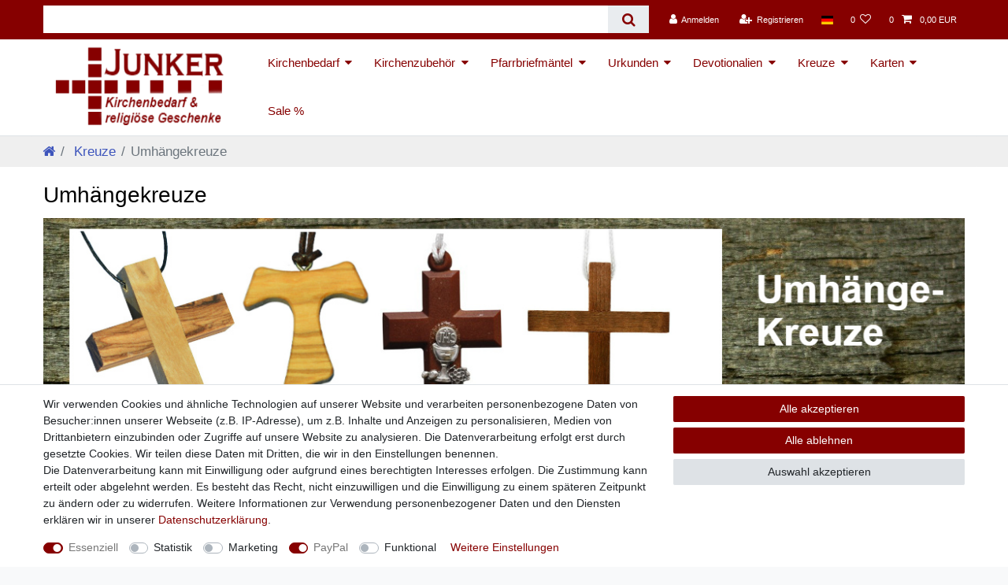

--- FILE ---
content_type: text/html; charset=UTF-8
request_url: https://www.junkerkirchenbedarf.de/christliche-kreuze-kruzifixe/umhaengekreuze
body_size: 93914
content:






<!DOCTYPE html>

<html lang="de" data-framework="vue" prefix="og: http://ogp.me/ns#" class="icons-loading">

<head>
                
                    

    <script type="text/javascript">
    (function() {
        var _availableConsents = {"necessary.consent":[true,[],null],"necessary.consentActiveStatus":[true,["consentActiveStatus","_transaction_ids","cr-freeze"],null],"necessary.externalId":[true,["externalID"],null],"necessary.session":[true,[],null],"necessary.csrf":[true,["XSRF-TOKEN"],null],"necessary.shopbooster_cookie":[true,["plenty_cache"],null],"tracking.googleanalytics":[false,["\/^_gat_UA-\/","\/^_ga_\/","_ga","_gid","_gat","AMP_TOKEN","__utma","__utmt","__utmb","__utmc","__utmz","__utmv","__utmx","__utmxx","_gaexp","_opt_awcid","_opt_awmid","_opt_awgid","_opt_awkid","_opt_utmc"],false],"marketing.googleads":[false,["_gcl_au","IDE","1P_JAR","AID","ANID","CONSENT","DSID","DV","NID","APISID","HSID","SAPISID","SID","SIDCC","SSID","test_cookie"],false],"paypal.paypal-cookies":[true,["X-PP-SILOVER","X-PP-L7","tsrc","paypalplus_session_v2"],false],"convenience.languageDetection":[null,[],null]};
        var _allowedCookies = ["plenty_cache","consentActiveStatus","_transaction_ids","cr-freeze","externalID","XSRF-TOKEN","X-PP-SILOVER","X-PP-L7","tsrc","paypalplus_session_v2","plenty-shop-cookie","PluginSetPreview","SID_PLENTY_ADMIN_18719","PreviewCookie"] || [];

        window.ConsentManager = (function() {
            var _consents = (function() {
                var _rawCookie = document.cookie.split(";").filter(function (cookie) {
                    return cookie.trim().indexOf("plenty-shop-cookie=") === 0;
                })[0];

                if (!!_rawCookie) {
                    try {
                        _rawCookie = decodeURIComponent(_rawCookie);
                    } catch (e) {
                        document.cookie = "plenty-shop-cookie= ; expires = Thu, 01 Jan 1970 00:00:00 GMT"
                        return null;
                    }

                    try {
                        return JSON.parse(
                            _rawCookie.trim().substr("plenty-shop-cookie=".length)
                        );
                    } catch (e) {
                        return null;
                    }
                }
                return null;
            })();

            Object.keys(_consents || {}).forEach(function(group) {
                if(typeof _consents[group] === 'object' && _consents[group] !== null)
                {
                    Object.keys(_consents[group] || {}).forEach(function(key) {
                        var groupKey = group + "." + key;
                        if(_consents[group][key] && _availableConsents[groupKey] && _availableConsents[groupKey][1].length) {
                            Array.prototype.push.apply(_allowedCookies, _availableConsents[groupKey][1]);
                        }
                    });
                }
            });

            if(!_consents) {
                Object.keys(_availableConsents || {})
                    .forEach(function(groupKey) {
                        if(_availableConsents[groupKey] && ( _availableConsents[groupKey][0] || _availableConsents[groupKey][2] )) {
                            Array.prototype.push.apply(_allowedCookies, _availableConsents[groupKey][1]);
                        }
                    });
            }

            var _setResponse = function(key, response) {
                _consents = _consents || {};
                if(typeof key === "object" && typeof response === "undefined") {
                    _consents = key;
                    document.dispatchEvent(new CustomEvent("consent-change", {
                        detail: {key: null, value: null, data: key}
                    }));
                    _enableScriptsOnConsent();
                } else {
                    var groupKey = key.split(".")[0];
                    var consentKey = key.split(".")[1];
                    _consents[groupKey] = _consents[groupKey] || {};
                    if(consentKey === "*") {
                        Object.keys(_availableConsents).forEach(function(aKey) {
                            if(aKey.split(".")[0] === groupKey) {
                                _consents[groupKey][aKey.split(".")[1]] = response;
                            }
                        });
                    } else {
                        _consents[groupKey][consentKey] = response;
                    }
                    document.dispatchEvent(new CustomEvent("consent-change", {
                        detail: {key: key, value: response, data: _consents}
                    }));
                    _enableScriptsOnConsent();
                }
                if(!_consents.hasOwnProperty('_id')) {
                    _consents['_id'] = "fea9a5bfb92d8ff813335cee84c844ce4a0e6dbf";
                }

                Object.keys(_availableConsents).forEach(function(key) {
                    if((_availableConsents[key][1] || []).length > 0) {
                        if(_isConsented(key)) {
                            _availableConsents[key][1].forEach(function(cookie) {
                                if(_allowedCookies.indexOf(cookie) < 0) _allowedCookies.push(cookie);
                            });
                        } else {
                            _allowedCookies = _allowedCookies.filter(function(cookie) {
                                return _availableConsents[key][1].indexOf(cookie) < 0;
                            });
                        }
                    }
                });

                document.cookie = "plenty-shop-cookie=" + JSON.stringify(_consents) + "; path=/; expires=" + _expireDate() + "; secure";
            };
            var _hasResponse = function() {
                return _consents !== null;
            };

            var _expireDate = function() {
                var expireSeconds = 0;
                                    expireSeconds = 8640000;
                                const date = new Date();
                date.setSeconds(date.getSeconds() + expireSeconds);
                const offset = date.getTimezoneOffset() / 60;
                date.setHours(date.getHours() - offset)
                return date.toUTCString();
            }
            var _isConsented = function(key) {
                var groupKey = key.split(".")[0];
                var consentKey = key.split(".")[1];

                if (consentKey === "*") {
                    return Object.keys(_availableConsents).some(function (aKey) {
                        var aGroupKey = aKey.split(".")[0];
                        return aGroupKey === groupKey && _isConsented(aKey);
                    });
                } else {
                    if(!_hasResponse()) {
                        return _availableConsents[key][0] || _availableConsents[key][2];
                    }

                    if(_consents.hasOwnProperty(groupKey) && _consents[groupKey].hasOwnProperty(consentKey))
                    {
                        return !!_consents[groupKey][consentKey];
                    }
                    else {
                        if(!!_availableConsents[key])
                        {
                            return _availableConsents[key][0];
                        }

                        console.warn("Cookie has been blocked due to not being registered: " + key);
                        return false;
                    }
                }
            };
            var _getConsents = function() {
                var _result = {};
                Object.keys(_availableConsents).forEach(function(key) {
                    var groupKey = key.split(".")[0];
                    var consentKey = key.split(".")[1];
                    _result[groupKey] = _result[groupKey] || {};
                    if(consentKey !== "*") {
                        _result[groupKey][consentKey] = _isConsented(key);
                    }
                });
                return _result;
            };
            var _isNecessary = function(key) {
                return _availableConsents.hasOwnProperty(key) && _availableConsents[key][0];
            };
            var _enableScriptsOnConsent = function() {
                var elementsToEnable = document.querySelectorAll("script[data-cookie-consent]");
                Array.prototype.slice.call(elementsToEnable).forEach(function(el) {
                    if(el.dataset && el.dataset.cookieConsent && el.type !== "application/javascript") {
                        var newScript = document.createElement("script");
                        if(el.src) {
                            newScript.src = el.src;
                        } else {
                            newScript.textContent = el.textContent;
                        }
                        el.parentNode.replaceChild(newScript, el);
                    }
                });
            };
            window.addEventListener("load", _enableScriptsOnConsent);
            
            return {
                setResponse: _setResponse,
                hasResponse: _hasResponse,
                isConsented: _isConsented,
                getConsents: _getConsents,
                isNecessary: _isNecessary
            };
        })();
    })();
</script>


    
<meta charset="utf-8">
<meta http-equiv="X-UA-Compatible" content="IE=edge">
<meta name="viewport" content="width=device-width, initial-scale=1">
<meta name="generator" content="plentymarkets" />
<meta name="format-detection" content="telephone=no"> 
<link rel="icon" type="img/ico" href="https://cdn03.plentymarkets.com/csx0wk0arlv9/frontend/Webshop/junker-kirchenbedarf/favicon-jk.png">



            <link rel="canonical" href="https://www.junkerkirchenbedarf.de/christliche-kreuze-kruzifixe/umhaengekreuze">
    
                        <link rel="alternate" hreflang="x-default" href="https://www.junkerkirchenbedarf.de/christliche-kreuze-kruzifixe/umhaengekreuze"/>
                    <link rel="alternate" hreflang="de" href="https://www.junkerkirchenbedarf.de/christliche-kreuze-kruzifixe/umhaengekreuze"/>
            
<style data-font="Custom-Font">
    
                
        .icons-loading .fa { visibility: hidden !important; }
</style>

<link rel="preload" href="https://cdn03.plentymarkets.com/csx0wk0arlv9/plugin/26/ceres/css/ceres-icons.css" as="style" onload="this.onload=null;this.rel='stylesheet';">
<noscript><link rel="stylesheet" href="https://cdn03.plentymarkets.com/csx0wk0arlv9/plugin/26/ceres/css/ceres-icons.css"></noscript>


<link rel="preload" as="style" href="https://cdn03.plentymarkets.com/csx0wk0arlv9/plugin/26/ceres/css/ceres-base.css?v=25483871a2b6038879a4493c2ba131cbc9053199">
    <link rel="stylesheet" href="https://cdn03.plentymarkets.com/csx0wk0arlv9/plugin/26/ceres/css/ceres-base.css?v=25483871a2b6038879a4493c2ba131cbc9053199">


<script type="application/javascript">
    /*! loadCSS. [c]2017 Filament Group, Inc. MIT License */
    /* This file is meant as a standalone workflow for
    - testing support for link[rel=preload]
    - enabling async CSS loading in browsers that do not support rel=preload
    - applying rel preload css once loaded, whether supported or not.
    */
    (function( w ){
        "use strict";
        // rel=preload support test
        if( !w.loadCSS ){
            w.loadCSS = function(){};
        }
        // define on the loadCSS obj
        var rp = loadCSS.relpreload = {};
        // rel=preload feature support test
        // runs once and returns a function for compat purposes
        rp.support = (function(){
            var ret;
            try {
                ret = w.document.createElement( "link" ).relList.supports( "preload" );
            } catch (e) {
                ret = false;
            }
            return function(){
                return ret;
            };
        })();

        // if preload isn't supported, get an asynchronous load by using a non-matching media attribute
        // then change that media back to its intended value on load
        rp.bindMediaToggle = function( link ){
            // remember existing media attr for ultimate state, or default to 'all'
            var finalMedia = link.media || "all";

            function enableStylesheet(){
                // unbind listeners
                if( link.addEventListener ){
                    link.removeEventListener( "load", enableStylesheet );
                } else if( link.attachEvent ){
                    link.detachEvent( "onload", enableStylesheet );
                }
                link.setAttribute( "onload", null );
                link.media = finalMedia;
            }

            // bind load handlers to enable media
            if( link.addEventListener ){
                link.addEventListener( "load", enableStylesheet );
            } else if( link.attachEvent ){
                link.attachEvent( "onload", enableStylesheet );
            }

            // Set rel and non-applicable media type to start an async request
            // note: timeout allows this to happen async to let rendering continue in IE
            setTimeout(function(){
                link.rel = "stylesheet";
                link.media = "only x";
            });
            // also enable media after 3 seconds,
            // which will catch very old browsers (android 2.x, old firefox) that don't support onload on link
            setTimeout( enableStylesheet, 3000 );
        };

        // loop through link elements in DOM
        rp.poly = function(){
            // double check this to prevent external calls from running
            if( rp.support() ){
                return;
            }
            var links = w.document.getElementsByTagName( "link" );
            for( var i = 0; i < links.length; i++ ){
                var link = links[ i ];
                // qualify links to those with rel=preload and as=style attrs
                if( link.rel === "preload" && link.getAttribute( "as" ) === "style" && !link.getAttribute( "data-loadcss" ) ){
                    // prevent rerunning on link
                    link.setAttribute( "data-loadcss", true );
                    // bind listeners to toggle media back
                    rp.bindMediaToggle( link );
                }
            }
        };

        // if unsupported, run the polyfill
        if( !rp.support() ){
            // run once at least
            rp.poly();

            // rerun poly on an interval until onload
            var run = w.setInterval( rp.poly, 500 );
            if( w.addEventListener ){
                w.addEventListener( "load", function(){
                    rp.poly();
                    w.clearInterval( run );
                } );
            } else if( w.attachEvent ){
                w.attachEvent( "onload", function(){
                    rp.poly();
                    w.clearInterval( run );
                } );
            }
        }


        // commonjs
        if( typeof exports !== "undefined" ){
            exports.loadCSS = loadCSS;
        }
        else {
            w.loadCSS = loadCSS;
        }
    }( typeof global !== "undefined" ? global : this ) );

    (function() {
        var checkIconFont = function() {
            if(!document.fonts || document.fonts.check("1em FontAwesome")) {
                document.documentElement.classList.remove('icons-loading');
            }
        };

        if(document.fonts) {
            document.fonts.addEventListener("loadingdone", checkIconFont);
            window.addEventListener("load", checkIconFont);
        }
        checkIconFont();
    })();
</script>

                    

<!-- Extend the existing style with a template -->
                            


<script>

    
    function setCookie(name,value,days) {
        var expires = "";
        if (days) {
            var date = new Date();
            date.setTime(date.getTime() + (days*24*60*60*1000));
            expires = "; expires=" + date.toUTCString();
        }
        document.cookie = name + "=" + (value || "")  + expires + "; path=/";
    }
    function getCookie(name) {
        var nameEQ = name + "=";
        var ca = document.cookie.split(';');
        for (var i = 0; i < ca.length; i++) {
            var c = ca[i];
            while (c.charAt(0) == ' ') c = c.substring(1, c.length);
            if (c.indexOf(nameEQ) == 0) return c.substring(nameEQ.length, c.length);
        }
        return null;
    }

    if (getCookie("externalID") == null) {
        setCookie("externalID",  '693c5582a656a' + Math.random(), 100);
    }

    let consentActiveStatus = [{"googleanalytics":"true","googleads":"true","facebookpixel":"false","bingads":"false","pinterest":"false","adcell":"false","econda":"false","channelpilot":"false","sendinblue":"false","hotjar":"false","moebelde":"false","intelligentreach":"false","clarity":"false","awin":"false","belboon":"false"}];
    setCookie("consentActiveStatus",JSON.stringify(consentActiveStatus),100);

    function normalizeString(a) {
        return a.replace(/[^\w\s]/gi, '');
    }

    function convertAttributesToText(attributes){
        var variantText = '';

        if(attributes.length){
            for(let i = 0; i < attributes.length ; i++){
                variantText+= attributes[i]["value"]["names"]["name"];
                if(i !== (attributes.length-1)){
                    variantText+= ", ";
                }
            }
        }
        return variantText;
    }

    function sendProductListClick(position, products) {
        var payload = {

            'ecommerce': {
                'currencyCode': '',
                'click': {
                    'actionField': {'list': ''},
                    'products': new Array(products[position])
                }
            },
            'ga4Event': 'select_item',
            'nonInteractionHit': false,
            'event': 'ecommerceEvent',
            'eventCategory': 'E-Commerce',
            'eventAction': 'Produktklick',
            'eventLabel': '',
            'eventValue': undefined
        };
        dataLayer.push(payload);    }

    function capiCall(payload){
            }

    window.dataLayer = window.dataLayer || [];
    function gtag() { window.dataLayer.push(arguments); }
    let plentyShopCookie = getCookie("plenty-shop-cookie");

            plentyShopCookie = (typeof plentyShopCookie === "undefined") ? '' : JSON.parse(decodeURIComponent(plentyShopCookie));
        
    if(plentyShopCookie) {
        let hasConsentedToAds = false;
        let hasConsentedToAnalytics = false;
        let basicConsentObject = {};

                hasConsentedToAds = plentyShopCookie
    .marketing.
        googleads;
        
                hasConsentedToAnalytics = plentyShopCookie
    .tracking.
        googleanalytics;
        
        if (hasConsentedToAds || hasConsentedToAnalytics) {
            basicConsentObject = {
                ad_storage: 'granted',
                ad_user_data: 'granted',
                ad_personalization: 'granted'
            };

            if (hasConsentedToAnalytics) {
                basicConsentObject.analytics_storage = 'granted';
            }
            gtag('consent', 'default', basicConsentObject);
        }
    }
    

    document.addEventListener("consent-change", function (e){

        
        var consentIntervall = setInterval(function(){

                            let hasConsentedToAds = false;
                let hasConsentedToAnalytics = false;
                let basicConsentObject = {};

                                    hasConsentedToAds = e.detail.data.marketing.googleads;
                
                                    hasConsentedToAnalytics = e.detail.data.tracking.googleanalytics;
                

                if (hasConsentedToAds || hasConsentedToAnalytics) {
                    basicConsentObject = {
                        ad_storage: 'granted',
                        ad_user_data: 'granted',
                        ad_personalization: 'granted'
                    };
                    if (hasConsentedToAnalytics) {
                        basicConsentObject.analytics_storage = 'granted';
                    }
                    gtag('consent', 'update', basicConsentObject);
                }

            
            var payload = {
                'event': 'consentChanged'
            };
            dataLayer.push(payload);
            clearInterval(consentIntervall);
        }, 200);

    });
</script>


            



        
    
            <link rel="next" href="https://www.junkerkirchenbedarf.de/christliche-kreuze-kruzifixe/umhaengekreuze?page=2" />
    
              

    
    
    
    
    

    


<meta name="robots" content="ALL">
    <meta name="description" content="Umhängekreuze - Kreuze zum Umhängen für Kommunion, Firmung, Taufe günstig kaufen im Online Shop Junker Kirchenbedarf ✓ Große Auswahl ✓ Jetzt bestellen">
    <meta name="keywords" content="Kreuzanhänger, Umhängekreuze">
<meta property="og:title" content="Umhängekreuze günstig online kaufen | Junker Kirchenbedarf"/>
<meta property="og:type" content="article"/>
<meta property="og:url" content="https://www.junkerkirchenbedarf.de/christliche-kreuze-kruzifixe/umhaengekreuze"/>
<meta property="og:image" content="https://cdn03.plentymarkets.com/csx0wk0arlv9/frontend/Webshop/junker-kirchenbedarf/logo-jk.png"/>

<script type="application/ld+json">
{
    "@context": "http://schema.org",
    "@type": "WebSite",
    "url": "https://www.junkerkirchenbedarf.de/christliche-kreuze-kruzifixe/umhaengekreuze"
    }
</script>

<title>Umhängekreuze günstig online kaufen | Junker Kirchenbedarf</title>
    
                <style>.navbar-brand img {
    max-height: 8rem;
} 

.filter {
background: #efefef;
padding-top:9px;
padding-bottom:5px;
}

.hy-breadcrumb {
background: #efefef;
}

.hy-header{
background: #fff;
}

.breadcrumb {
    background-color: #f8f8f8;
font-size: 17px;
}

.megamenu .collapse {
    background-color: #fff;
}

.main-navbar-collapsable .mainmenu {
    justify-content: flex-start;
}

.main-navbar-collapsable {
    font-size: 1.1rem;
}

div.widget.widget-text.widget-none a {
    text-decoration: underline;
    color: #860000;
}

div.footer.container-max.d-print-none a {
    text-decoration: none;
    color: #000;
}

.hy-topbar {
background: #860000;
}

.text-shadow {
    text-shadow: 0 0 0em rgba(0,0,0,0);
}

.text-white {
    color: #000 !important;
}

.breadcrumb {
    background-color: #efefef;
}

.text-content-page {
	max-width: 1400px;
}


div.list-wrapper {
    background: #fff;
}

body {
    font-family: "Helvetica Neue", Helvetica, Arial, sans-serif;
}

div.footer.container-max {
     background: #fff;
}

span.nav-direction {
     color: #fff; 
}

div.list-wrapper {
      background: #efefef;
}

a {
    color: #3e55bc;
}

.sidebar-categories a {
    font-family: "Helvetica Neue", Helvetica, Arial, sans-serif;
}

/* PAGE BACKGROUND */
.footer,
body>#vue-app,
body>#vue-error,
.page-content,
.list-controls .list-controls-inner {
	background: #fff;
}
/* / PAGE BACKGROUND */</style>
                                    <meta name="google-site-verification" content="dLRlbKiWWSozXwJInGmcvqVfYlEJN8fa_v4Zm7H4CPE" /><script>        let isSignUp = false;        document.addEventListener("onSignUpSuccess", function (e) {                        isSignUp = true;            localStorage.setItem("signupTime", new Date().getTime());        });        document.addEventListener("onSetUserData", function (e) {                        if (e.detail.oldState.user.userData == null && e.detail.newState.user.userData !== null) {                let lastSignUpTime = localStorage.getItem("signupTime");                let timeDiff = new Date().getTime() - lastSignUpTime;                let is24HoursPassed = timeDiff > 24 * 60 * 60 * 1000;                if (isSignUp || is24HoursPassed) {                                        var payload = {                        'event': isSignUp ? 'sign_up' : 'login',                        'user_id': e.detail.newState.user.userData.id,                        'pageType': 'tpl.category.item'                    };                    dataLayer.push(payload);                                        isSignUp = false;                }            }        });        document.addEventListener("onSetComponent", function (e) {            console.log(e.detail);            if(e.detail.payload.component === "basket-preview"){                var payload = {                    'event': 'funnel_event',                    'action': 'OPEN_BASKET_PREVIEW',                };                dataLayer.push(payload);                            }        });        document.addEventListener("onSetCouponCode", function (e) {            console.log(e.detail);            if(e.detail.payload !== null){                var payload = {                    'event': 'funnel_event',                    'action': 'COUPON_CODE_ADDED',                    'couponCode': e.detail.payload                };                dataLayer.push(payload);                            }        });                var payload ={            'event': 'facebookEvent',            'event_id': '693c5582a7c20' + Math.random(),            'facebookEventName': 'PageView'        };        dataLayer.push(payload);        capiCall(payload);                document.addEventListener("onAddWishListId", function (e) {            var payload = {                'event': 'AddToWishlist',                'event_id': '693c5582a7c20' + Math.random(),                'ga4Event': 'add_to_wishlist',                'content_name': 'Kreuze &gt;&gt; Umhängekreuze',                'content_category': '',                'content_type': 'product',                'content_ids': e.detail.payload,                'contents': '',                'currency': 'EUR',                'value': '0.01'            };            dataLayer.push(payload);                    });        document.addEventListener("onSetWishListItems", function (e) {            console.log(e.detail.payload);            if (typeof e.detail.payload !== 'undefined') {                var products = [];                var idList = [];                var contents = [];                e.detail.payload.forEach(function (item, index) {                    products.push({                        id: item.data.item.id + '',                        name: item.data.texts.name1,                        price: item.data.prices.default.price.value + '',                        brand: item.data.item.manufacturer.externalName,                        category: 'Kreuze\/Umh\u00E4ngekreuze',                        variant: convertAttributesToText(item.data.attributes),                        position: index,                        list: 'Wunschliste'                    });                    contents.push({                        id: item.data.item.id,                        quantity: 1,                        item_price: item.data.prices.default.price.value                    });                    idList.push(item.id);                });                var payload = {                    'ecommerce': {                        'currencyCode': 'EUR',                        'impressions': products                    },                    'google_tag_params': {                        'ecomm_prodid': idList,                        'ecomm_pagetype': 'other',                        'ecomm_category': 'Wunschliste',                    },                    'content_ids': idList,                    'content_name': 'Wunschliste',                    'content_type': 'product',                    'contents': contents,                    'currency': 'EUR',                    'value': '0.01',                    'event': 'ecommerceEvent',                    'event_id': '693c5582a7c20' + Math.random(),                    'ga4Event': 'view_item_list',                    'eventCategory': 'E-Commerce',                    'eventAction': 'Produktimpression',                    'eventLabel': 'Kreuze &gt;&gt; Umhängekreuze',                    'eventValue': undefined                };                dataLayer.push(payload);                capiCall(payload);            }        });        document.addEventListener("onContactFormSend", function (e) {            var payload ={                'event': 'facebookEvent',                'event_id': '693c5582a7c20' + Math.random(),                'facebookEventName': 'Contact',                'currency': 'EUR',                'value': '0.01'            };            dataLayer.push(payload);            capiCall(payload);        });        document.addEventListener("onSetVariationOrderProperty", function (e) {            var payload = {                'event': 'facebookEvent',                'facebookEventName': 'CustomizeProduct',                'event_id': '693c5582a7c20' + Math.random(),                'currency': 'EUR',                'value': '0.01'            };            dataLayer.push(payload);            capiCall(payload);        });        document.addEventListener("onAddBasketItem", function (e) {                        var payload = {                'ecommerce': {                    'currencyCode': 'EUR',                    'add': {                        'actionField':                            {'list': 'Kreuze &gt;&gt; Umhängekreuze'},                        'products': [{                            'id': e.detail.payload[0].variationId + '',                            'quantity': e.detail.payload[0].quantity,                            'price': e.detail.payload[0].price+'',                            'variant': convertAttributesToText(e.detail.payload[0].variation.data.attributes),                            'name': e.detail.payload[0].variation.data.texts.name1,                            'brand': e.detail.payload[0].variation.data.item.manufacturer.externalName,                            'category': 'Kreuze\/Umh\u00E4ngekreuze'                                                    }]                    }                },                'content_name': 'Kreuze &gt;&gt; Umhängekreuze',                'content_type': 'product',                'content_ids': e.detail.payload[0].variationId,                'contents': [{                    'id': e.detail.payload[0].variationId,                    'quantity': e.detail.payload[0].quantity,                    'item_price': e.detail.payload[0].price                }],                'currency': 'EUR',                'value': '0.01',                'addCartValue':e.detail.payload[0].price+'',                'addCartQty': e.detail.payload[0].quantity,                'addCartId':e.detail.payload[0].variationId + '',                'addCartVariant': convertAttributesToText(e.detail.payload[0].variation.data.attributes),                'addCartName': e.detail.payload[0].variation.data.texts.name1,                'addCartBrand': e.detail.payload[0].variation.data.item.manufacturer.externalName,                'addCartCategory': 'Kreuze\/Umh\u00E4ngekreuze',                'addCartImage': e.detail.payload[0].variation.data.images.all[0].url,                'addCartItemLink': "https://www.junkerkirchenbedarf.de/a-" + e.detail.payload[0].variation.data.item.id,                'nonInteractionHit': false,                'event': 'ecommerceEvent',                'event_id': '693c5582a7c20' + Math.random(),                'ga4Event': 'add_to_cart',                'eventCategory': 'E-Commerce',                'eventAction': 'addToCart',                'eventLabel': undefined,                'eventValue': undefined            };            dataLayer.push(payload);            capiCall(payload);        }, false);        document.addEventListener("onRemoveBasketItem", function (e) {            changeQty('remove', e);        });        document.addEventListener("onUpdateBasketItemQuantity",function (e) {            function isCurrentItem(item) {                return item.id == e.detail.payload.id;            }            currentBasketItem = e.detail.oldState.basket.items.find(isCurrentItem);            var origQty = currentBasketItem.quantity;            var newQty = e.detail.payload.quantity;            var qtyDiff = newQty - origQty;            if (qtyDiff > 0) {                changeQty("add", e, qtyDiff);            }            else{                changeQty("remove", e, qtyDiff *= -1);            }        });        document.addEventListener("onUpdateBasketItem", function (e) {            function isCurrentItem(item) {                return item.id == e.detail.payload.id;            }            currentBasketItem = e.detail.oldState.basket.items.find(isCurrentItem);            var origQty = currentBasketItem.quantity;            var newQty = e.detail.payload.quantity;            var qtyDiff = newQty - origQty;            if (qtyDiff > 0) {                changeQty("add", e, qtyDiff);            }        });        function changeQty(action, e, qty = e.detail.quantity) {            var currentBasketItem;            if (e.type === "onRemoveBasketItem") {                function isCurrentItem(item) {                    return item.id == e.detail.payload;                }                currentBasketItem = e.detail.oldState.basket.items.find(isCurrentItem);                qty = currentBasketItem.quantity;            } else {                function isCurrentItem(item) {                    return item.variationId == e.detail.payload.variationId;                }                currentBasketItem = e.detail.newState.basket.items.find(isCurrentItem);            }                        var payload = {                'ecommerce': {                    'currencyCode': 'EUR',                    [action]: {                        'products': [{                            'name': currentBasketItem.variation.data.texts.name1,                            'id': currentBasketItem.variationId + '',                            'price': currentBasketItem.price + '',                            'variant': convertAttributesToText(currentBasketItem.variation.data.attributes),                            'brand': currentBasketItem.variation.data.item.manufacturer.externalName,                            'category': 'Kreuze\/Umh\u00E4ngekreuze',                            'quantity': qty                                                      }]                    }                },                'content_name': 'Warenkorbvorschau',                'content_type': 'product',                'content_ids': currentBasketItem.variationId,                'contents': [{                    'id': currentBasketItem.variationId,                    'quantity': qty,                    'item_price': currentBasketItem.price                }],                'currency': 'EUR',                'value': '0.01',                'addCartValue':currentBasketItem.price+'',                'addCartQty': currentBasketItem.quantity,                'addCartId':currentBasketItem.variationId + '',                'addCartVariant': convertAttributesToText(currentBasketItem.variation.data.attributes),                'addCartName': currentBasketItem.variation.data.texts.name1,                'addCartBrand': currentBasketItem.variation.data.item.manufacturer.externalName,                'addCartCategory': 'Kreuze\/Umh\u00E4ngekreuze',                'addCartImage':  currentBasketItem.variation.data.images.all[0].url,                'addCartItemLink': "https://www.junkerkirchenbedarf.de/a-" +  currentBasketItem.variation.data.item.id,                'nonInteractionHit': false,                'event': 'ecommerceEvent',                'event_id': '693c5582a7c20' + Math.random(),                'eventCategory': 'E-Commerce',                'ga4Event' : action + (action === 'add' ? '_to': '_from') + '_cart',                'eventAction': action + 'FromCart',                'eventLabel': undefined,                'eventValue': undefined            };            dataLayer.push(payload);            if(action === "add"){                capiCall(payload);            }        }    </script><script>    const products = new Array();        products.push({"id":"19477","name":"Benediktuskreuz Metall gold-farben mit gr\u00fcner Emaille-Einlage 80x45mm","price":"14.99","brand":"Junker Kirchenbedarf","category":"Kreuze\/Umh\u00e4ngekreuze","variant":"","position":0,"list":"Kreuze >> Umh\u00e4ngekreuze","shopaktion":""});        products.push({"id":"19080","name":"Benediktuskreuz Metall gold-farben mit wei\u00dfer Emaille-Einlage 80x45mm","price":"14.99","brand":"Junker Kirchenbedarf","category":"Kreuze\/Umh\u00e4ngekreuze","variant":"","position":1,"list":"Kreuze >> Umh\u00e4ngekreuze","shopaktion":""});        products.push({"id":"9213","name":"Bronzekreuz Anh\u00e4nger - Kreuz-Balken gebunden 4cm","price":"5.99","brand":"Junker Kirchenbedarf","category":"Kreuze\/Umh\u00e4ngekreuze","variant":"","position":2,"list":"Kreuze >> Umh\u00e4ngekreuze","shopaktion":""});        products.push({"id":"1181","name":"Bronzekreuz Anh\u00e4nger Fisch Ichthys, 2,5cm","price":"8.5","brand":"Butzon & Bercker","category":"Kreuze\/Umh\u00e4ngekreuze","variant":"","position":3,"list":"Kreuze >> Umh\u00e4ngekreuze","shopaktion":""});        products.push({"id":"17965","name":"Bronzekreuz Anh\u00e4nger mit Stern-Relief Kreuzanh\u00e4nger 4cm","price":"9.99","brand":"Junker Kirchenbedarf","category":"Kreuze\/Umh\u00e4ngekreuze","variant":"","position":4,"list":"Kreuze >> Umh\u00e4ngekreuze","shopaktion":""});        products.push({"id":"1177","name":"Bronzekreuz Anh\u00e4nger mit Stern-Relief, Kreuzanh\u00e4nger 4,1cm","price":"9.99","brand":"Butzon & Bercker","category":"Kreuze\/Umh\u00e4ngekreuze","variant":"","position":5,"list":"Kreuze >> Umh\u00e4ngekreuze","shopaktion":""});        products.push({"id":"1180","name":"Bronzekreuz Anh\u00e4nger Wasser Welle - Kreuz Anh\u00e4nger Taufe 25cm","price":"8.5","brand":"Butzon & Bercker","category":"Kreuze\/Umh\u00e4ngekreuze","variant":"","position":6,"list":"Kreuze >> Umh\u00e4ngekreuze","shopaktion":""});        products.push({"id":"2276","name":"Edelstahl Kreuz Anh\u00e4nger - Schmuck Anh\u00e4nger - Kreuz Edelstahl geb\u00fcrstet, 1,6cm","price":"7.5","brand":"JV Schmuck Sendit","category":"Kreuze\/Umh\u00e4ngekreuze","variant":"","position":7,"list":"Kreuze >> Umh\u00e4ngekreuze","shopaktion":""});        products.push({"id":"2271","name":"Edelstahl Kreuz Anh\u00e4nger mit Durchbruch-Motiv Kreuz, 2,5cm","price":"9.99","brand":"JV Schmuck Sendit","category":"Kreuze\/Umh\u00e4ngekreuze","variant":"","position":8,"list":"Kreuze >> Umh\u00e4ngekreuze","shopaktion":""});        products.push({"id":"2277","name":"Edelstahl Kreuz Anh\u00e4nger mit Stein - Edelstahl geb\u00fcrstet, 2,5cm","price":"14.99","brand":"JV Schmuck Sendit","category":"Kreuze\/Umh\u00e4ngekreuze","variant":"","position":9,"list":"Kreuze >> Umh\u00e4ngekreuze","shopaktion":""});        products.push({"id":"17587","name":"Fisch ICHTHYS Medaillon Edelstahl Anh\u00e4nger rund \u00d8 24mm f\u00fcr Kommunion Konfirmation","price":"5.99","brand":"Junker Kirchenbedarf","category":"Kreuze\/Umh\u00e4ngekreuze","variant":"","position":10,"list":"Kreuze >> Umh\u00e4ngekreuze","shopaktion":""});        products.push({"id":"6023","name":"Glas Kreuz Anh\u00e4nger (Fusing-Glas) 4,5cm + Lederband","price":"12.99","brand":"JV Schmuck Sendit","category":"Kreuze\/Umh\u00e4ngekreuze","variant":"","position":11,"list":"Kreuze >> Umh\u00e4ngekreuze","shopaktion":""});        products.push({"id":"1353","name":"Gleichschenkliges Kreuz Anh\u00e4nger - Griechisches Kreuz Olivenholz 2,4cm","price":"2.45","brand":"Junker Kirchenbedarf","category":"Kreuze\/Umh\u00e4ngekreuze","variant":"","position":12,"list":"Kreuze >> Umh\u00e4ngekreuze","shopaktion":""});        products.push({"id":"1006","name":"Holzkreuz blanko - Umh\u00e4ngekreuz zum Bemalen Gestalten Basteln 9cm","price":"2.99","brand":"Junker Verlag","category":"Kreuze\/Umh\u00e4ngekreuze","variant":"","position":13,"list":"Kreuze >> Umh\u00e4ngekreuze","shopaktion":""});        products.push({"id":"10270","name":"Ichthys Fisch Anh\u00e4nger Kommunion Konfirmation Olivenholz Band 33mm","price":"2.99","brand":"Junker Kirchenbedarf","category":"Kreuze\/Umh\u00e4ngekreuze","variant":"","position":14,"list":"Kreuze >> Umh\u00e4ngekreuze","shopaktion":""});        products.push({"id":"10271","name":"Ichthys Fisch Anh\u00e4nger Kommunion Konfirmation Olivenholz, Band 2,4cm","price":"2.85","brand":"Junker Kirchenbedarf","category":"Kreuze\/Umh\u00e4ngekreuze","variant":"","position":15,"list":"Kreuze >> Umh\u00e4ngekreuze","shopaktion":""});        products.push({"id":"17582","name":"ICHTHYS Jesus Fisch Anh\u00e4nger silber f\u00fcr Kommunion Konfirmation Edelstahl 35mm","price":"5.99","brand":"Junker Kirchenbedarf","category":"Kreuze\/Umh\u00e4ngekreuze","variant":"","position":16,"list":"Kreuze >> Umh\u00e4ngekreuze","shopaktion":""});        products.push({"id":"5758","name":"Kommunion Kreuz Umh\u00e4ngekreuz Holz mit Metall-Dekor gold, 10cm","price":"2.99","brand":"Junker Kirchenbedarf","category":"Kreuze\/Umh\u00e4ngekreuze","variant":"","position":17,"list":"Kreuze >> Umh\u00e4ngekreuze","shopaktion":""});        products.push({"id":"5757","name":"Kommunion Kreuz Umh\u00e4ngekreuz Holz mit Metall-Dekor silber, 10cm","price":"2.99","brand":"Junker Kirchenbedarf","category":"Kreuze\/Umh\u00e4ngekreuze","variant":"","position":18,"list":"Kreuze >> Umh\u00e4ngekreuze","shopaktion":""});        products.push({"id":"1338","name":"Konfirmation Kommunion Kreuz Anh\u00e4nger Murano Glas Millefiori 17x16mm","price":"8.99","brand":"Junker Verlag","category":"Kreuze\/Umh\u00e4ngekreuze","variant":"","position":19,"list":"Kreuze >> Umh\u00e4ngekreuze","shopaktion":""});        var maxProducts = 35;    if (products.length > maxProducts) {        while (products.length) {            var p = products.splice(0, maxProducts);            var payload = {                'ecommerce': {                    'currencyCode': 'EUR',                    'impressions': p                },                'event': 'analyticsEvent',                'ga4Event' : 'view_item_list',                'eventCategory': 'E-Commerce',                'eventAction': 'Produktimpression',                'eventLabel': 'Kategorie',                'eventValue': undefined            };            dataLayer.push(payload);        }        var payload = {            'google_tag_params': {                'ecomm_prodid':[19477,19080,9213,1181,17965,1177,1180,2276,2271,2277,17587,6023,1353,1006,10270,10271,17582,5758,5757,1338],                'ecomm_pagetype': 'category',                'ecomm_category': 'Kreuze\/Umh\u00E4ngekreuze'            },            'content_ids': [19477,19080,9213,1181,17965,1177,1180,2276,2271,2277,17587,6023,1353,1006,10270,10271,17582,5758,5757,1338],            'content_name': 'Umh\u00E4ngekreuze',            'content_type': 'product',            'idListComma':'19477,19080,9213,1181,17965,1177,1180,2276,2271,2277,17587,6023,1353,1006,10270,10271,17582,5758,5757,1338',            'categoryId': 1184,            'contents': [{"id":19477,"quantity":1,"item_price":14.99},{"id":19080,"quantity":1,"item_price":14.99},{"id":9213,"quantity":1,"item_price":5.99},{"id":1181,"quantity":1,"item_price":8.5},{"id":17965,"quantity":1,"item_price":9.99},{"id":1177,"quantity":1,"item_price":9.99},{"id":1180,"quantity":1,"item_price":8.5},{"id":2276,"quantity":1,"item_price":7.5},{"id":2271,"quantity":1,"item_price":9.99},{"id":2277,"quantity":1,"item_price":14.99},{"id":17587,"quantity":1,"item_price":5.99},{"id":6023,"quantity":1,"item_price":12.99},{"id":1353,"quantity":1,"item_price":2.45},{"id":1006,"quantity":1,"item_price":2.99},{"id":10270,"quantity":1,"item_price":2.99},{"id":10271,"quantity":1,"item_price":2.85},{"id":17582,"quantity":1,"item_price":5.99},{"id":5758,"quantity":1,"item_price":2.99},{"id":5757,"quantity":1,"item_price":2.99},{"id":1338,"quantity":1,"item_price":8.99}],            'currency': 'EUR',            'value': '0.01',            'event': 'ecommerceEvent',            'event_id': '693c5582a7c20' + Math.random(),            'eventCategory': 'E-Commerce',            'eventAction': 'Produktimpression',            'eventLabel': 'Kategorie',            'eventValue': undefined        };        dataLayer.push(payload);        capiCall(payload);    } else {        var payload = {            'ecommerce': {                'currencyCode': 'EUR',                'impressions': products            },            'google_tag_params': {                'ecomm_prodid':[19477,19080,9213,1181,17965,1177,1180,2276,2271,2277,17587,6023,1353,1006,10270,10271,17582,5758,5757,1338],                'ecomm_pagetype': 'category',                'ecomm_category': 'Kreuze\/Umh\u00E4ngekreuze'            },            'content_ids': [19477,19080,9213,1181,17965,1177,1180,2276,2271,2277,17587,6023,1353,1006,10270,10271,17582,5758,5757,1338],            'content_name': 'Umh\u00E4ngekreuze',            'content_type': 'product',            'categoryId': 1184,            'contents': [{"id":19477,"quantity":1,"item_price":14.99},{"id":19080,"quantity":1,"item_price":14.99},{"id":9213,"quantity":1,"item_price":5.99},{"id":1181,"quantity":1,"item_price":8.5},{"id":17965,"quantity":1,"item_price":9.99},{"id":1177,"quantity":1,"item_price":9.99},{"id":1180,"quantity":1,"item_price":8.5},{"id":2276,"quantity":1,"item_price":7.5},{"id":2271,"quantity":1,"item_price":9.99},{"id":2277,"quantity":1,"item_price":14.99},{"id":17587,"quantity":1,"item_price":5.99},{"id":6023,"quantity":1,"item_price":12.99},{"id":1353,"quantity":1,"item_price":2.45},{"id":1006,"quantity":1,"item_price":2.99},{"id":10270,"quantity":1,"item_price":2.99},{"id":10271,"quantity":1,"item_price":2.85},{"id":17582,"quantity":1,"item_price":5.99},{"id":5758,"quantity":1,"item_price":2.99},{"id":5757,"quantity":1,"item_price":2.99},{"id":1338,"quantity":1,"item_price":8.99}],            'currency': 'EUR',            'value': '0.01',            'event': 'ecommerceEvent',            'event_id': '693c5582a7c20' + Math.random(),            'ga4Event' : 'view_item_list',            'eventCategory': 'E-Commerce',            'eventAction': 'Produktimpression',            'eventLabel': 'Kategorie',            'eventValue': undefined        };        dataLayer.push(payload);        capiCall(payload);    }    function sendProductClick(position) {        var payload = {            'ecommerce': {                'currencyCode': 'EUR',                'click': {                    'actionField': {'list': 'Kreuze &gt;&gt; Umhängekreuze'},                    'products': new Array(products[position])                }            },            'ga4Event' : 'select_item',            'nonInteractionHit': false,            'event': 'ecommerceEvent',            'eventCategory': 'E-Commerce',            'eventAction': 'Produktklick',            'eventLabel': 'Kategorie',            'eventValue': undefined        };        dataLayer.push(payload);    }    document.addEventListener("DOMContentLoaded", function(event) {        var mountedItems = document.querySelectorAll(".product-list > li");                if (mountedItems.length > 0) {            for (let i = 0; i < mountedItems.length; i++) {                mountedItems[i].addEventListener("click", function () {                        sendProductClick(i);                })            }        }else{            console.warn("[Google Analytics] Init product click-listener failed: Items not found. Adjust CSS selector in config");        }    });</script><!-- Google Tag Manager --><script >        (function (w, d, s, l, i) {            w[l] = w[l] || [];            w[l].push({                'gtm.start':                    new Date().getTime(), event: 'gtm.js'            });            var f = d.getElementsByTagName(s)[0],                j = d.createElement(s), dl = l != 'dataLayer' ? '&l=' + l : '';            j.async = true;            j.src =                'https://www.googletagmanager.com/gtm.js?id=' + i + dl;            f.parentNode.insertBefore(j, f);        })(window, document, 'script', 'dataLayer', 'GTM-5MQ5JZGL');</script><!-- End Google Tag Manager -->
            <style>
    #paypal_loading_screen {
        display: none;
        position: fixed;
        z-index: 2147483640;
        top: 0;
        left: 0;
        width: 100%;
        height: 100%;
        overflow: hidden;

        transform: translate3d(0, 0, 0);

        background-color: black;
        background-color: rgba(0, 0, 0, 0.8);
        background: radial-gradient(ellipse closest-corner, rgba(0,0,0,0.6) 1%, rgba(0,0,0,0.8) 100%);

        color: #fff;
    }

    #paypal_loading_screen .paypal-checkout-modal {
        font-family: "HelveticaNeue", "HelveticaNeue-Light", "Helvetica Neue Light", helvetica, arial, sans-serif;
        font-size: 14px;
        text-align: center;

        box-sizing: border-box;
        max-width: 350px;
        top: 50%;
        left: 50%;
        position: absolute;
        transform: translateX(-50%) translateY(-50%);
        cursor: pointer;
        text-align: center;
    }

    #paypal_loading_screen.paypal-overlay-loading .paypal-checkout-message, #paypal_loading_screen.paypal-overlay-loading .paypal-checkout-continue {
        display: none;
    }

    .paypal-checkout-loader {
        display: none;
    }

    #paypal_loading_screen.paypal-overlay-loading .paypal-checkout-loader {
        display: block;
    }

    #paypal_loading_screen .paypal-checkout-modal .paypal-checkout-logo {
        cursor: pointer;
        margin-bottom: 30px;
        display: inline-block;
    }

    #paypal_loading_screen .paypal-checkout-modal .paypal-checkout-logo img {
        height: 36px;
    }

    #paypal_loading_screen .paypal-checkout-modal .paypal-checkout-logo img.paypal-checkout-logo-pp {
        margin-right: 10px;
    }

    #paypal_loading_screen .paypal-checkout-modal .paypal-checkout-message {
        font-size: 15px;
        line-height: 1.5;
        padding: 10px 0;
    }

    #paypal_loading_screen.paypal-overlay-context-iframe .paypal-checkout-message, #paypal_loading_screen.paypal-overlay-context-iframe .paypal-checkout-continue {
        display: none;
    }

    .paypal-spinner {
        height: 30px;
        width: 30px;
        display: inline-block;
        box-sizing: content-box;
        opacity: 1;
        filter: alpha(opacity=100);
        animation: rotation .7s infinite linear;
        border-left: 8px solid rgba(0, 0, 0, .2);
        border-right: 8px solid rgba(0, 0, 0, .2);
        border-bottom: 8px solid rgba(0, 0, 0, .2);
        border-top: 8px solid #fff;
        border-radius: 100%
    }

    .paypalSmartButtons div {
        margin-left: 10px;
        margin-right: 10px;
    }
</style>    
        </head>

<body class="page-category-item page-category category-1184 ">

                    

<script>
    if('ontouchstart' in document.documentElement)
    {
        document.body.classList.add("touch");
    }
    else
    {
        document.body.classList.add("no-touch");
    }
</script>


<div id="vue-app" class="app">
    
    <lazy-hydrate when-idle>
        <notifications template="#vue-notifications" :initial-notifications="{&quot;error&quot;:null,&quot;warn&quot;:null,&quot;info&quot;:null,&quot;success&quot;:null,&quot;log&quot;:null}"></notifications>
    </lazy-hydrate>

    

             <header id="page-header" class="">
        <div class="container-max">
            <div class="row flex-row-reverse position-relative">
                <div id="page-header-parent" class="col-12 header-container" data-header-offset>
                    <!-- 166 -->
 

<div class="top-bar header-fw hy-topbar">
    <div class="container-max px-0 pr-lg-3">
        <div class="row mx-0 flex-row-reverse position-relative">
                                            
            <div class="top-bar-items search-permanent d-flex flex-grow-1 flex-column-reverse flex-md-row">
                                                            <div class="always-visible-search flex-grow-1">
                            <lazy-hydrate when-idle>                                <item-search>
                                    <div class="position-relative d-flex flex-grow-1">
                                        <input type="search" class="search-input px-3 py-2 flex-grow-1" aria-label="Search term">
                                        <button class="search-submit px-3" type="submit" aria-label="Suche">
                                            <i class="fa fa-search"></i>
                                        </button>
                                    </div>

                                    
                                                                            <template #autocomplete-suggestions>
                                            <div class="autocomplete-suggestions shadow bg-white w-100"
                                                >
                                                <div class="widget widget-grid widget-three-col row">
    
        <div class="widget-inner col-12 col-md-4 widget-prop-md-3-2">
            <div><div class="widget widget-search-suggestion-item widget-none">
    
    <search-suggestion-item
        :show-images="true"
                suggestion-type="item"
        :show-count="false"
        :show-additional-information="false">
    </search-suggestion-item>
</div>
</div>
        </div>

        <div class="widget-inner col-12 col-md-4 widget-prop-md-3-2">
            <div><div class="widget widget-search-suggestion-item widget-none">
    
    <search-suggestion-item
        :show-images="false"
                suggestion-type="category"
        :show-count="true"
        :show-additional-information="false">
    </search-suggestion-item>
</div>
</div>
        </div>

        <div class="widget-inner col-12 col-md-4 widget-prop-md-3-2">
            <div><div class="widget widget-search-suggestion-item widget-none">
    
    <search-suggestion-item
        :show-images="false"
                suggestion-type="suggestion"
        :show-count="true"
        :show-additional-information="false">
    </search-suggestion-item>
</div>
</div>
        </div>

    </div>

                                            </div>
                                        </template>
                                                                    </item-search>
                            </lazy-hydrate>                        </div>
                                                    <div class="controls">
                    <ul id="controlsList" class="controls-list mb-0 d-flex list-inline pl-2 pl-sm-1 pl-md-0">
                                                    <li class="list-inline-item control-user">
                                <client-only>
                                    <user-login-handler
                                        :show-login="true"
                                        :show-registration="true">
                                                                                <a class="nav-link" data-toggle="modal" aria-label="Anmelden">
                                            <i class="fa fa-user mr-0 mr-sm-1" aria-hidden="true"></i>
                                            <span class="d-none d-sm-inline">Anmelden</span>
                                        </a>
                                                                                                                        <a class="nav-link" data-toggle="modal" aria-label="Registrieren">
                                            <i class="fa fa-user-plus mr-0 mr-sm-1" aria-hidden="true"></i>
                                            <span class="d-none d-sm-inline">Registrieren</span>
                                        </a>
                                                                            </user-login-handler>
                                </client-only>
                            </li>
                        
                                                    <li class="list-inline-item dropdown control-languages">
                                <a class="nav-link"
                                   data-toggle="collapse"
                                   data-testing="language-select"
                                   href="#countrySettings"
                                   aria-expanded="false"
                                   aria-controls="countrySettings"
                                   data-parent="#controlsList"
                                   aria-label="Land">
                                    <i class="flag-icon flag-icon-de"></i>
                                </a>
                            </li>
                        
                        
                        
                                                                                <li class="list-inline-item control-wish-list">
                                <lazy-hydrate when-idle>
                                    <wish-list-count>
                                        <a class="nav-link" aria-label="Wunschliste">
                                            <span class="badge-right mr-1 d-none d-sm-inline">0</span>
                                            <i class="fa fa-heart-o" aria-hidden="true"></i>
                                        </a>
                                    </wish-list-count>
                                </lazy-hydrate>
                            </li>
                                                    
                                                    <li class="list-inline-item control-basket position-relative">
                                <a v-toggle-basket-preview href="#" class="toggle-basket-preview nav-link" >
                                                                            <span class="mr-2" v-basket-item-quantity="$store.state.basket.data.itemQuantity">0</span>
                                    
                                    <icon icon="shopping-cart" class-loading="fa-refresh" :loading="$store.state.basket.isBasketLoading"></icon>
                                                                            <span class="badge p-0 ml-2" v-if="!$store.state.basket.showNetPrices" v-basket-item-sum="$store.state.basket.data.itemSum">0,00 EUR</span>
                                        <span class="badge p-0 ml-2" v-else v-cloak v-basket-item-sum="$store.state.basket.data.itemSumNet">0,00 EUR</span>
                                                                    </a>

                                <basket-preview v-if="$store.state.lazyComponent.components['basket-preview']" :show-net-prices="false" :visible-fields="[&quot;basket.value_of_items_gross&quot;,&quot;basket.shipping_costs_gross&quot;,&quot;basket.order_total_gross&quot;]">
                                    <template #before-basket-item>
                                                            
                                    </template>
                                    <template #after-basket-item>
                                                            
                                    </template>
                                    <template #before-basket-totals>
                                                            
                                    </template>
                                    <template #before-item-sum>
                                                            
                                    </template>
                                    <template #after-item-sum>
                                                            
                                    </template>
                                    <template #before-shipping-costs>
                                                            
                                    </template>
                                    <template #after-shipping-costs>
                                                            
                                    </template>
                                    <template #before-total-sum>
                                                            
                                    </template>
                                    <template #before-vat>
                                                            
                                    </template>
                                    <template #after-vat>
                                                            
                                    </template>
                                    <template #after-total-sum>
                                                            
                                    </template>
                                    <template #after-basket-totals>
                                                            
                                    </template>
                                    <template #before-checkout-button>
                                                            
                                    </template>
                                    <template #after-checkout-button>
                                                    <!-- Include the PayPal JavaScript SDK -->
<script2 type="text/javascript">
    if(!document.getElementById('paypal-smart-payment-script'))
    {
    var script = document.createElement("script");
    script.type = "module";
    script.id = "paypal-smart-payment-script";
    script.src = "https://cdn03.plentymarkets.com/csx0wk0arlv9/plugin/26/paypal/js/smartPaymentScript.min.js";
    script.setAttribute("data-client-id", "AfslQana4f4CQjHvRBnUc6vBJg5jgJuZFwM-SbrTiGKUAqB7MrxQv3QWFdQ6U1h7ogMDokT1DNBzRxMw");
    script.setAttribute("data-user-id-token", "");
    script.setAttribute("data-merchant-id", "TPXFFAJQSMZFS");
    script.setAttribute("data-currency", "EUR");
    script.setAttribute("data-append-trailing-slash", "");
    script.setAttribute("data-locale", "de_DE");
    script.setAttribute("sandbox", "");
    script.setAttribute("googlePayComponent", 0);
    script.setAttribute("applePayComponent", 0);
    document.body.appendChild(script);
    } else {
        var script = document.getElementById('paypal-smart-payment-script');
        script.src = "https://cdn03.plentymarkets.com/csx0wk0arlv9/plugin/26/paypal/js/smartPaymentScript.min.js";
        script.setAttribute("data-client-id", "AfslQana4f4CQjHvRBnUc6vBJg5jgJuZFwM-SbrTiGKUAqB7MrxQv3QWFdQ6U1h7ogMDokT1DNBzRxMw");
        script.setAttribute("data-user-id-token", "");
        script.setAttribute("data-merchant-id", "TPXFFAJQSMZFS");
        script.setAttribute("data-currency", "EUR");
        script.setAttribute("data-append-trailing-slash", "");
        script.setAttribute("data-locale", "de_DE");
        script.setAttribute("sandbox", "");
        script.setAttribute("googlePayComponent", 0);
        script.setAttribute("applePayComponent", 0);
    }
</script2>

<!-- Set up a container element for the button -->
<div id="paypal-button-container_693c5582b88f4" class="paypalSmartButtons btn btn-block" data-uuid="693c5582b88f4">
    <script2 type="text/javascript">
                    if (typeof paypal_plenty_sdk === 'undefined' || typeof renderPayPalButtons !== 'function') {
                document.addEventListener('payPalScriptInitialized', () => {
                    renderPayPalButtons('693c5582b88f4', 'paypal', 'checkout', 'pill', 'gold');
                });
            } else {
                renderPayPalButtons('693c5582b88f4', 'paypal', 'checkout', 'pill', 'gold');
            }
            </script2>
</div>
                    
                                    </template>
                                </basket-preview>
                            </li>
                                            </ul>
                </div>
            </div>
        </div>
    </div>

    <div class="container-max px-0 px-lg-3">
        <div class="row mx-0 flex-row-reverse position-relative">
            
            
                            <div id="countrySettings" class="cmp cmp-country-settings collapse">
                    <div class="container-max">
                        <div class="row py-3">
                                                            <div class="col-12 col-lg-12">
                                                                        <div class="language-settings">
                                        <div class="list-title">
                                            <strong>Sprache</strong>
                                            <hr>
                                        </div>
                                                                                                                        <ul class="row">
                                                                                                                                            <li class="col-6 col-sm-4 px-0 active">
                                                                                                                                                                                                                                                                        <a class="nav-link" href="https://www.junkerkirchenbedarf.de/christliche-kreuze-kruzifixe/umhaengekreuze"
                                                        data-testing="lang-select-de" data-update-url>
                                                        <i class="flag-icon flag-icon-de"></i>
                                                        Deutsch
                                                    </a>
                                                </li>
                                                                                    </ul>
                                    </div>
                                                                    </div>
                                                                                </div>
                    </div>
                </div>
                    </div>
    </div>
</div>



<nav class="navbar header-fw p-0 border-bottom hy-header megamenu unfixed">
    <div class="container-max d-block"
    >
        <div class="row mx-0 position-relative d-flex">
            <div class="brand-wrapper px-lg-3 d-flex flex-fill">
                                    <a class="navbar-brand py-2" href="/">
                        <picture>
                            <source srcset="https://cdn03.plentymarkets.com/csx0wk0arlv9/frontend/Webshop/junker-kirchenbedarf/logo_NEU_Junker_gestreckt_gut.png">
                            <img
                                class="img-fluid"
                                src="https://cdn03.plentymarkets.com/csx0wk0arlv9/frontend/Webshop/junker-kirchenbedarf/logo_NEU_Junker_gestreckt_gut.png"
                                alt="Junker Kirchenbedarf"
                            />
                        </picture>
                    </a>
                
                <button v-open-mobile-navigation class="navbar-toggler d-lg-none p-3" type="button">
                    &#9776;
                </button>
            </div>

            <div class="main-navbar-collapsable d-none d-lg-block">
                <ul class="mainmenu p-0 m-0 d-flex">
                                
    
            
            
        
                                                                                                                                                                                                                                                                                                                                                        
            
                <li class="ddown" v-navigation-touch-handler>
                    <a href="/kirchenbedarf">Kirchenbedarf</a>
                                        <ul data-level="1" class="collapse nav-dropdown-0">
                                                                                                                                                        <li><ul class="collapse-inner">
                                    <li class="level1">
                                                <a @touchstart.stop href="/kirchenbedarf/kirchenbedarf-firmung">Kirchenbedarf Firmung</a>
                    </li>
                                                                
                                                        </ul></li>
                                                                                                                    <li><ul class="collapse-inner">
                                    <li class="level1">
                                                <a @touchstart.stop href="/kirchenbedarf/kirchenbedarf-kommunion">Kirchenbedarf Kommunion</a>
                    </li>
                                                                
                                                        </ul></li>
                                                                                                                    <li><ul class="collapse-inner">
                                    <li class="level1">
                                                <a @touchstart.stop href="/kirchenbedarf/kirchenbedarf-konfirmation">Kirchenbedarf Konfirmation</a>
                    </li>
                                                                
                                                        </ul></li>
                                                                                                                    <li><ul class="collapse-inner">
                                    <li class="level1">
                                                <a @touchstart.stop href="/kirchenbedarf/kirchenbedarf-ostern">Kirchenbedarf Ostern</a>
                    </li>
                                                                
                                                        </ul></li>
                                                                                                                    <li><ul class="collapse-inner">
                                    <li class="level1">
                                                <a @touchstart.stop href="/kirchenbedarf/kirchenbedarf-taufe">Kirchenbedarf Taufe</a>
                    </li>
                                                                
                                                        </ul></li>
                                                                                                                    <li><ul class="collapse-inner">
                                    <li class="level1">
                                                <a @touchstart.stop href="/kirchenbedarf/kirchenbedarf-weihnachten">Kirchenbedarf Weihnachten</a>
                    </li>
                                                                
                                                        </ul></li>
                                                                                                                    <li><ul class="collapse-inner">
                                    <li class="level1">
                                                <a @touchstart.stop href="/kirchenbedarf/liturgische-geraete">Liturgische Geräte</a>
                    </li>
                                                                
                                                        </ul></li>
                                                                                                                    <li><ul class="collapse-inner">
                                    <li class="level1">
                                                <a @touchstart.stop href="/kirchenbedarf/christliche-feste">Christliche Feste</a>
                    </li>
                                                                
                                                        </ul></li>
                                                                                                                    <li><ul class="collapse-inner">
                                    <li class="level1">
                                                <a @touchstart.stop href="/kirchenbedarf/krankenbesuch">Krankenbesuch</a>
                    </li>
                                                                
                                                        </ul></li>
                                                                                                                    <li><ul class="collapse-inner">
                                    <li class="level1">
                                                <a @touchstart.stop href="/kirchenbedarf/kirchenbedarf-evangelisch">Kirchenbedarf evangelisch</a>
                    </li>
                                                                
                                                        </ul></li>
                                                                        
                                            </ul>
                                    </li>

                        
        
                                                                                                                                                                                
            
                <li class="ddown" v-navigation-touch-handler>
                    <a href="/kirchenzubehoer">Kirchenzubehör</a>
                                        <ul data-level="1" class="collapse nav-dropdown-1">
                                                                                                                                                        <li><ul class="collapse-inner">
                                    <li class="level1">
                                                <a @touchstart.stop href="/kirchenzubehoer/kerzenhalter">Kerzenhalter</a>
                    </li>
                                                                
                                                        </ul></li>
                                                                                                                    <li><ul class="collapse-inner">
                                    <li class="level1">
                                                <a @touchstart.stop href="/kirchenzubehoer/kirchenkerzen">Kirchenkerzen</a>
                    </li>
                                                                
                                                        </ul></li>
                                                                                                                    <li><ul class="collapse-inner">
                                    <li class="level1">
                                                <a @touchstart.stop href="/kirchenzubehoer/kirchen-weihrauch">Kirchen-Weihrauch</a>
                    </li>
                                                                
                                                        </ul></li>
                                                                                                                    <li><ul class="collapse-inner">
                                    <li class="level1">
                                                <a @touchstart.stop href="/kirchenzubehoer/christliche-buecher">Buch &amp; Co</a>
                    </li>
                                                        </ul></li>
                                                                        
                                            </ul>
                                    </li>

                        
        
                                                                                                                                                                                                                                                                                                                                                                                                                                            
            
                <li class="ddown" v-navigation-touch-handler>
                    <a href="/pfarrbriefmaentel">Pfarrbriefmäntel</a>
                                        <ul data-level="1" class="collapse nav-dropdown-2">
                                                                                                                                                        <li><ul class="collapse-inner">
                                    <li class="level1">
                                                <a @touchstart.stop href="/pfarrbriefmaentel/pfarrbriefmantel-christi-himmelfahrt">Pfarrbriefmantel Christi Himmelfahrt</a>
                    </li>
                                                        </ul></li>
                                                                                                                    <li><ul class="collapse-inner">
                                    <li class="level1">
                                                <a @touchstart.stop href="/pfarrbriefmaentel/pfarrbriefmantel-emmaus">Pfarrbriefmantel Emmaus</a>
                    </li>
                                                        </ul></li>
                                                                                                                    <li><ul class="collapse-inner">
                                    <li class="level1">
                                                <a @touchstart.stop href="/pfarrbriefmaentel/pfarrbriefmantel-erntedank">Pfarrbriefmantel Erntedank</a>
                    </li>
                                                        </ul></li>
                                                                                                                    <li><ul class="collapse-inner">
                                    <li class="level1">
                                                <a @touchstart.stop href="/pfarrbriefmaentel/pfarrbriefmantel-fruehling">Pfarrbriefmantel Frühling</a>
                    </li>
                                                        </ul></li>
                                                                                                                    <li><ul class="collapse-inner">
                                    <li class="level1">
                                                <a @touchstart.stop href="/pfarrbriefmaentel/pfarrbriefmantel-kommunion-firmung">Pfarrbriefmantel Kommunion &amp; Firmung</a>
                    </li>
                                                        </ul></li>
                                                                                                                    <li><ul class="collapse-inner">
                                    <li class="level1">
                                                <a @touchstart.stop href="/pfarrbriefmaentel/pfarrbriefmantel-neue-modelle">Pfarrbriefmantel NEUE Modelle</a>
                    </li>
                                                        </ul></li>
                                                                                                                    <li><ul class="collapse-inner">
                                    <li class="level1">
                                                <a @touchstart.stop href="/pfarrbriefmaentel/pfarrbriefmantel-ostern">Pfarrbriefmantel Ostern</a>
                    </li>
                                                        </ul></li>
                                                                                                                    <li><ul class="collapse-inner">
                                    <li class="level1">
                                                <a @touchstart.stop href="/pfarrbriefmaentel/pfarrbriefmantel-pfingsten">Pfarrbriefmantel Pfingsten</a>
                    </li>
                                                        </ul></li>
                                                                                                                    <li><ul class="collapse-inner">
                                    <li class="level1">
                                                <a @touchstart.stop href="/pfarrbriefmaentel/pfarrbriefmantel-tod-trauer">Pfarrbriefmantel Tod &amp; Trauer</a>
                    </li>
                                                        </ul></li>
                                                                                                                    <li><ul class="collapse-inner">
                                    <li class="level1">
                                                <a @touchstart.stop href="/pfarrbriefmaentel/pfarrbriefmantel-trauung">Pfarrbriefmantel Trauung</a>
                    </li>
                                                        </ul></li>
                                                                                                                    <li><ul class="collapse-inner">
                                    <li class="level1">
                                                <a @touchstart.stop href="/pfarrbriefmaentel/pfarrbriefmantel-weihnachten">Pfarrbriefmantel Weihnachten</a>
                    </li>
                                                        </ul></li>
                                                                                                                    <li><ul class="collapse-inner">
                                    <li class="level1">
                                                <a @touchstart.stop href="/pfarrbriefmaentel/pfarrbriefmantel-winter">Pfarrbriefmantel Winter</a>
                    </li>
                                                        </ul></li>
                                                                                                                    <li><ul class="collapse-inner">
                                    <li class="level1">
                                                <a @touchstart.stop href="/pfarrbriefmaentel/gemeindebriefservice-pfarrbriefservice">Zubehör: Gemeinde- &amp; Pfarrbrief-Service</a>
                    </li>
                                                                
                                                        </ul></li>
                                                                        
                                            </ul>
                                    </li>

                        
        
                                                                                                                                                    
            
                <li class="ddown" v-navigation-touch-handler>
                    <a href="/christliche-urkunden">Urkunden</a>
                                        <ul data-level="1" class="collapse nav-dropdown-3">
                                                                                                                                                        <li><ul class="collapse-inner">
                                    <li class="level1">
                                                <a @touchstart.stop href="/christliche-urkunden/falturkunden-gross">Falturkunden A4/A5, 2-tlg</a>
                    </li>
                                                                
                                                        </ul></li>
                                                                                                                    <li><ul class="collapse-inner">
                                    <li class="level1">
                                                <a @touchstart.stop href="/christliche-urkunden/falturkunden-a6">Falturkunden A6, 3-tlg</a>
                    </li>
                                                        </ul></li>
                                                                                                                    <li><ul class="collapse-inner">
                                    <li class="level1">
                                                <a @touchstart.stop href="/christliche-urkunden/planoschein">Planoscheine A4</a>
                    </li>
                                                                
                                                        </ul></li>
                                                                        
                                            </ul>
                                    </li>

                        
        
                                                                                                                                                                                                                                                                                                
            
                <li class="ddown" v-navigation-touch-handler>
                    <a href="/devotionalien">Devotionalien</a>
                                        <ul data-level="1" class="collapse nav-dropdown-4">
                                                                                                                                                        <li><ul class="collapse-inner">
                                    <li class="level1">
                                                <a @touchstart.stop href="/devotionalien/christliche-anlaesse-feste">Anlässe &amp; Feste</a>
                    </li>
                                                                
                                                        </ul></li>
                                                                                                                    <li><ul class="collapse-inner">
                                    <li class="level1">
                                                <a @touchstart.stop href="/devotionalien/christliche-geschenke">Christliche Geschenke</a>
                    </li>
                                                                
                                                        </ul></li>
                                                                                                                    <li><ul class="collapse-inner">
                                    <li class="level1">
                                                <a @touchstart.stop href="/devotionalien/christlicher-schmuck">Christlicher Schmuck</a>
                    </li>
                                                                
                                                        </ul></li>
                                                                                                                    <li><ul class="collapse-inner">
                                    <li class="level1">
                                                <a @touchstart.stop href="/devotionalien/ikonen">Ikonen</a>
                    </li>
                                                        </ul></li>
                                                                                                                    <li><ul class="collapse-inner">
                                    <li class="level1">
                                                <a @touchstart.stop href="/devotionalien/marienfiguren">Marienfiguren</a>
                    </li>
                                                        </ul></li>
                                                                                                                    <li><ul class="collapse-inner">
                                    <li class="level1">
                                                <a @touchstart.stop href="/devotionalien/bethlehem-olivenholz-produkte">Olivenholz Produkte aus Bethlehem</a>
                    </li>
                                                                
                                                        </ul></li>
                                                                                                                    <li><ul class="collapse-inner">
                                    <li class="level1">
                                                <a @touchstart.stop href="/devotionalien/religioese-artikel">Religiöse Artikel</a>
                    </li>
                                                                
                                                        </ul></li>
                                                                                                                    <li><ul class="collapse-inner">
                                    <li class="level1">
                                                <a @touchstart.stop href="/devotionalien/rosenkraenze">Rosenkränze</a>
                    </li>
                                                                
                                                        </ul></li>
                                                                        
                                            </ul>
                                    </li>

                        
        
                                                                                                                                                                                                                                                                                                                                                                                                                
            
                <li class="ddown" v-navigation-touch-handler>
                    <a href="/christliche-kreuze-kruzifixe">Kreuze</a>
                                        <ul data-level="1" class="collapse nav-dropdown-5">
                                                                                                                                                        <li><ul class="collapse-inner">
                                    <li class="level1">
                                                <a @touchstart.stop href="/christliche-kreuze-kruzifixe/ehekreuze">Ehekreuze</a>
                    </li>
                                                        </ul></li>
                                                                                                                    <li><ul class="collapse-inner">
                                    <li class="level1">
                                                <a @touchstart.stop href="/christliche-kreuze-kruzifixe/haussegen-kreuze">Haussegen Kreuze</a>
                    </li>
                                                        </ul></li>
                                                                                                                    <li><ul class="collapse-inner">
                                    <li class="level1">
                                                <a @touchstart.stop href="/christliche-kreuze-kruzifixe/kinderkreuze">Kinderkreuze</a>
                    </li>
                                                                
                                                        </ul></li>
                                                                                                                    <li><ul class="collapse-inner">
                                    <li class="level1">
                                                <a @touchstart.stop href="/christliche-kreuze-kruzifixe/kommunionkreuze">Kommunionkreuze</a>
                    </li>
                                                        </ul></li>
                                                                                                                    <li><ul class="collapse-inner">
                                    <li class="level1">
                                                <a @touchstart.stop href="/christliche-kreuze-kruzifixe/konfirmationskreuze">Konfirmationskreuze</a>
                    </li>
                                                                
                                                        </ul></li>
                                                                                                                    <li><ul class="collapse-inner">
                                    <li class="level1">
                                                <a @touchstart.stop href="/christliche-kreuze-kruzifixe/kreuz-anstecker">Kreuz Anstecknadel / Pins</a>
                    </li>
                                                        </ul></li>
                                                                                                                    <li><ul class="collapse-inner">
                                    <li class="level1">
                                                <a @touchstart.stop href="/christliche-kreuze-kruzifixe/kreuze-zum-bemalen">Kreuze zum Bemalen</a>
                    </li>
                                                        </ul></li>
                                                                                                                    <li><ul class="collapse-inner">
                                    <li class="level1">
                                                <a @touchstart.stop href="/christliche-kreuze-kruzifixe/stehkreuze">Stehkreuze</a>
                    </li>
                                                        </ul></li>
                                                                                                                    <li><ul class="collapse-inner">
                                    <li class="level1">
                                                <a @touchstart.stop href="/christliche-kreuze-kruzifixe/taufkreuze">Taufkreuze</a>
                    </li>
                                                                
                                                        </ul></li>
                                                                                                                    <li><ul class="collapse-inner">
                                    <li class="level1">
                                                <a @touchstart.stop href="/christliche-kreuze-kruzifixe/umhaengekreuze">Umhängekreuze</a>
                    </li>
                                                                
                                                        </ul></li>
                                                                                                                    <li><ul class="collapse-inner">
                                    <li class="level1">
                                                <a @touchstart.stop href="/christliche-kreuze-kruzifixe/wandkreuze">Wandkreuze - Kreuze zum Aufhängen</a>
                    </li>
                                                                
                                                        </ul></li>
                                                                                                                    <li><ul class="collapse-inner">
                                    <li class="level1">
                                                <a @touchstart.stop href="/christliche-kreuze-kruzifixe/kreuze-nach-material">Kreuze nach Material</a>
                    </li>
                                                                
                                                        </ul></li>
                                                                        
                                            </ul>
                                    </li>

                        
        
                                                                                                                                                                                                                                                                                                                                                                                                                                                                                                    
            
                <li class="ddown" v-navigation-touch-handler>
                    <a href="/christliche-karten">Karten</a>
                                        <ul data-level="1" class="collapse nav-dropdown-6">
                                                                                                                                                        <li><ul class="collapse-inner">
                                    <li class="level1">
                                                <a @touchstart.stop href="/christliche-karten/christliche-geburtstagskarten">Christliche Geburtstagskarten</a>
                    </li>
                                                                
                                                        </ul></li>
                                                                                                                    <li><ul class="collapse-inner">
                                    <li class="level1">
                                                <a @touchstart.stop href="/christliche-karten/christliche-genesungskarten">Christliche Genesungskarten Gute Besserung</a>
                    </li>
                                                                
                                                        </ul></li>
                                                                                                                    <li><ul class="collapse-inner">
                                    <li class="level1">
                                                <a @touchstart.stop href="/christliche-karten/christliche-hochzeitskarten">Christliche Hochzeitskarten</a>
                    </li>
                                                        </ul></li>
                                                                                                                    <li><ul class="collapse-inner">
                                    <li class="level1">
                                                <a @touchstart.stop href="/christliche-karten/jahreszeiten">Christliche Karten Jahreszeiten</a>
                    </li>
                                                                
                                                        </ul></li>
                                                                                                                    <li><ul class="collapse-inner">
                                    <li class="level1">
                                                <a @touchstart.stop href="/christliche-karten/christliche-kommunionkarten">Christliche Kommunionkarten</a>
                    </li>
                                                        </ul></li>
                                                                                                                    <li><ul class="collapse-inner">
                                    <li class="level1">
                                                <a @touchstart.stop href="/christliche-karten/christliche-konfirmationskarten">Christliche Konfirmationskarten</a>
                    </li>
                                                        </ul></li>
                                                                                                                    <li><ul class="collapse-inner">
                                    <li class="level1">
                                                <a @touchstart.stop href="/christliche-karten/christliche-kunstkarten">Christliche Kunstkarten</a>
                    </li>
                                                        </ul></li>
                                                                                                                    <li><ul class="collapse-inner">
                                    <li class="level1">
                                                <a @touchstart.stop href="/christliche-karten/motivationskarten">Christliche Motivationskarten</a>
                    </li>
                                                        </ul></li>
                                                                                                                    <li><ul class="collapse-inner">
                                    <li class="level1">
                                                <a @touchstart.stop href="/christliche-karten/christliche-osterkarten">Christliche Osterkarten</a>
                    </li>
                                                        </ul></li>
                                                                                                                    <li><ul class="collapse-inner">
                                    <li class="level1">
                                                <a @touchstart.stop href="/christliche-karten/taufkarten-geburtskarten">Christliche Taufkarten / Geburtskarten</a>
                    </li>
                                                        </ul></li>
                                                                                                                    <li><ul class="collapse-inner">
                                    <li class="level1">
                                                <a @touchstart.stop href="/christliche-karten/christliche-trauerkarten">Christliche Trauerkarten</a>
                    </li>
                                                                
                                                        </ul></li>
                                                                                                                    <li><ul class="collapse-inner">
                                    <li class="level1">
                                                <a @touchstart.stop href="/christliche-karten/christliche-weihnachtskarten">Christliche Weihnachtskarten</a>
                    </li>
                                                                
                                                        </ul></li>
                                                                                                                    <li><ul class="collapse-inner">
                                    <li class="level1">
                                                <a @touchstart.stop href="/christliche-karten/nach-format">Grußkarten nach Format</a>
                    </li>
                                                                
                                                        </ul></li>
                                                                                                                    <li><ul class="collapse-inner">
                                    <li class="level1">
                                                <a @touchstart.stop href="/christliche-karten/grusskarten-motive">Grußkarten nach Motive</a>
                    </li>
                                                                
                                                        </ul></li>
                                                                                                                    <li><ul class="collapse-inner">
                                    <li class="level1">
                                                <a @touchstart.stop href="/christliche-karten/neutrale-karten">Neutrale Karten</a>
                    </li>
                                                        </ul></li>
                                                                        
                                            </ul>
                                    </li>

                        
        
                                                                
            
                <li>
                    <a href="/sonderangebote">Sale %</a>
                </li>

                        

                </ul>
            </div>

        </div>
    </div>
</nav>

                
                
                
    
                
<div class="breadcrumbs header-fw hy-breadcrumb unfixed">
    <nav class="small d-none d-md-block px-0" data-component="breadcrumbs" data-renderer="twig">
                <ul class="breadcrumb container-max px-3 py-2 my-0 mx-auto">
            <li class="breadcrumb-item">
                <a href="/">
                    <i class="fa fa-home" aria-hidden="true"></i>
                                        <span class="breadcrumb-home"></span>
                                                        </a>
            </li>
                                                                                                        <li class="breadcrumb-item">
                            <a href="/christliche-kreuze-kruzifixe">
                                Kreuze
                            </a>
                                                                                                            </li>
                                    
                                                    <li class="breadcrumb-item active">
                                                                        <span>Umhängekreuze</span>
                    </li>
                                    </ul>
        <script2 type="application/ld+json">
        {
            "@context":"http://schema.org/",
            "@type":"BreadcrumbList",
            "itemListElement": [{"@type":"ListItem","position":1,"item":{"@id":"\/","name":"Home"}},{"@type":"ListItem","position":2,"item":{"@id":"\/christliche-kreuze-kruzifixe","name":"Kreuze"}},{"@type":"ListItem","position":3,"item":{"@id":"\/christliche-kreuze-kruzifixe\/umhaengekreuze","name":"Umh\u00e4ngekreuze"}}]
        }
        </script2>
    </nav>
</div>
                </div>
            </div>
        </div>
    </header>
    

<div>
                
            <lazy-hydrate when-idle>
        <mobile-navigation :initial-category="{&quot;id&quot;:1184}" :include-language="false"></mobile-navigation>
    </lazy-hydrate>
</div>

    <div id="page-body" class="main">
                
    
        <div class="categoriegrid pt-0 page-content container-max">
            <div class="row">
                <div class="col-12">
                    <!-- 389 -->
 
<div class="widget widget-code widget-none text-white text-shadow m-0">
    <div class="widget-inner bg-appearance pt-0 pr-0 pb-0 pl-0 mb-0">
                                                                                                
                <h1 class="pt-4 category-title">Umhängekreuze</h1>
                                    <div class="category-description mb-3"></div>
                            </div>
</div>


    



    
                
    
    
                
        
    
    
    
    
                


<div class="widget widget-image-carousel widget-primary widget-proportional">
    <div id="image-carousel_66bdd15c7e30a" class="widget-inner carousel slide" data-ride="carousel">
        <div class="carousel-inner" role="listbox" aria-label="Bilderkarussell">
            
            <div class="carousel-item active">
                <a                     >
                                                                    
                                                                                                    
                                                                                                    
                        
                                                    <lazy-img
                                picture-class="img-cover"
                                image-url="https://cdn03.plentymarkets.com/csx0wk0arlv9/frontend/Webshop/junker-kirchenbedarf/Umhaengekreuze_Online_Shop.jpg"
                                fallback-url=""
                                alt="Kreuze, Kreuzanhänger, Umhängekreuze"
                                title=""
                                role="option">
                            </lazy-img>
                            <noscript v-if="false">
                                <img src="https://cdn03.plentymarkets.com/csx0wk0arlv9/frontend/Webshop/junker-kirchenbedarf/Umhaengekreuze_Online_Shop.jpg"
                                    class="img-cover"
                                    alt="Kreuze, Kreuzanhänger, Umhängekreuze"
                                    title="">
                            </noscript>
                                            
                                    </a>
            </div>
                    </div>

            </div>
</div>




    
<div class="widget widget-toolbar list-controls mb-4" >
    <div class="list-controls-inner" >
        <div class="d-sm-flex p-2">

            <div class="flex-fill" >
                
<div class="widget widget-item-sorting" >
    <div class="widget-inner">
        <div class="list-sort">
            <select
                class="custom-select"
                @change="$store.dispatch('selectItemListSorting', $event.target.value)"
                v-populate-store:mutation="{ name: 'setItemListSorting', data: &quot;texts.name1_asc&quot; }">
                                    <option value="texts.name1_asc" selected>Name A-Z</option>
                                    <option value="texts.name1_desc">Name Z-A</option>
                                    <option value="sorting.price.avg_asc">Preis ⬆</option>
                                    <option value="sorting.price.avg_desc">Preis ⬇</option>
                            </select>
        </div>
    </div>
</div>

<div class="widget widget-items-per-page" >
    <div class="widget-inner">
        <div class="list-itemsperpage">
            <select
                class="custom-select"
                @change="$store.dispatch('selectItemsPerPage', $event.target.value)"
                v-populate-store:mutation="{ name: 'setItemsPerPage', data: 20 }">
                                <option value="20" selected>20</option>
                                <option value="40">40</option>
                                <option value="100">100</option>
                            </select>
        </div>
    </div>
</div>

            </div>

                                            <div class="d-flex widget-primary">
                    <a  class="btn btn-link text-appearance align-self-center collapsed" data-toggle="collapse" href="#filter-collapse_66bdd15c81d2a" role="button" aria-expanded="false" aria-controls="filter-collapse_66bdd15c81d2a" ><i class="fa fa-sliders default-float mr-1" aria-hidden="true" style="line-height: inherit"></i>Filter</a>
                </div>
                            
        </div>
    </div>
        <div v-open-filter-toolbar id="filter-collapse_66bdd15c81d2a" class="filter-collapse collapse p-0 m-0">
        <div class="" >
            <div class="collapse-container" data-translation-empty="Für diese Kategorie sind keine Filter verfügbar." >
                <div class="widget widget-grid widget-three-col row">
    
        <div class="widget-inner col-12 col-md-4 widget-prop-md-3-2">
            <div>
</div>
        </div>

        <div class="widget-inner col-12 col-md-4 widget-prop-md-3-2">
            <div>

</div>
        </div>

        <div class="widget-inner col-12 col-md-4 widget-prop-md-3-2">
            <div>
</div>
        </div>

    </div>

            </div>
            <div class="text-right mt-3 widget-primary">
                <button class="btn btn-appearance btn-medium-large" type="button" data-toggle="collapse" href="#filter-collapse_66bdd15c81d2a" aria-controls="filter-collapse_66bdd15c81d2a" aria-expanded="true" ><i aria-hidden="true" class="fa fa-times"></i><span>Schließen</span></button>
            </div>
        </div>
    </div>
    </div>
<div class="widget widget-grid widget-two-col row">
    <div class="widget-inner col-xl-3 widget-prop-xl-auto col-lg-3 widget-prop-lg-auto col-md-3 widget-prop-md-auto col-sm-12 widget-prop-sm-3-1 widget-stacked-mobile col-12 widget-prop-3-1 widget-stacked-mobile">
        <div>



<div class="widget widget-navigation-tree widget-none d-none d-lg-block" >
    <div class="widget-inner d-none d-lg-block">
        <div class="category-title" >
                                            <p>Kategorien</p>
    
                    </div>

        

    
            
                
                        
        <ul>
            <li class="nav-item">
                                    <div v-sidenavigation-children="{
                            categoryId: 1430,
                            currentUrl: &quot;\/kirchenbedarf&quot;,
                            isActive: false,
                            showItemCount: false,
                            childCount: 10,
                            spacingPadding: &quot;&quot;,
                            inlinePadding: &quot;&quot; }"
                         class="expand-nav"
                         >
                        <i class="fa fa-caret-right" aria-hidden="true"></i>
                    </div>
                
                <a href="/kirchenbedarf" class="nav-link
                                "
                >
                    <div class="d-flex">
                        <span class="flex-grow-1">Kirchenbedarf</span>
                                            </div>
                </a>

                                                                </li>
        </ul>

        
            
                
                        
        <ul>
            <li class="nav-item">
                                    <div v-sidenavigation-children="{
                            categoryId: 2449,
                            currentUrl: &quot;\/kirchenzubehoer&quot;,
                            isActive: false,
                            showItemCount: false,
                            childCount: 4,
                            spacingPadding: &quot;&quot;,
                            inlinePadding: &quot;&quot; }"
                         class="expand-nav"
                         >
                        <i class="fa fa-caret-right" aria-hidden="true"></i>
                    </div>
                
                <a href="/kirchenzubehoer" class="nav-link
                                "
                >
                    <div class="d-flex">
                        <span class="flex-grow-1">Kirchenzubehör</span>
                                            </div>
                </a>

                                                                </li>
        </ul>

        
            
                
                        
        <ul>
            <li class="nav-item">
                                    <div v-sidenavigation-children="{
                            categoryId: 1200,
                            currentUrl: &quot;\/pfarrbriefmaentel&quot;,
                            isActive: false,
                            showItemCount: false,
                            childCount: 18,
                            spacingPadding: &quot;&quot;,
                            inlinePadding: &quot;&quot; }"
                         class="expand-nav"
                         >
                        <i class="fa fa-caret-right" aria-hidden="true"></i>
                    </div>
                
                <a href="/pfarrbriefmaentel" class="nav-link
                                "
                >
                    <div class="d-flex">
                        <span class="flex-grow-1">Pfarrbriefmäntel</span>
                                            </div>
                </a>

                                                                </li>
        </ul>

        
            
                
                        
        <ul>
            <li class="nav-item">
                                    <div v-sidenavigation-children="{
                            categoryId: 1252,
                            currentUrl: &quot;\/christliche-urkunden&quot;,
                            isActive: false,
                            showItemCount: false,
                            childCount: 3,
                            spacingPadding: &quot;&quot;,
                            inlinePadding: &quot;&quot; }"
                         class="expand-nav"
                         >
                        <i class="fa fa-caret-right" aria-hidden="true"></i>
                    </div>
                
                <a href="/christliche-urkunden" class="nav-link
                                "
                >
                    <div class="d-flex">
                        <span class="flex-grow-1">Urkunden</span>
                                            </div>
                </a>

                                                                </li>
        </ul>

        
            
                
                        
        <ul>
            <li class="nav-item">
                                    <div v-sidenavigation-children="{
                            categoryId: 1214,
                            currentUrl: &quot;\/devotionalien&quot;,
                            isActive: false,
                            showItemCount: false,
                            childCount: 8,
                            spacingPadding: &quot;&quot;,
                            inlinePadding: &quot;&quot; }"
                         class="expand-nav"
                         >
                        <i class="fa fa-caret-right" aria-hidden="true"></i>
                    </div>
                
                <a href="/devotionalien" class="nav-link
                                "
                >
                    <div class="d-flex">
                        <span class="flex-grow-1">Devotionalien</span>
                                            </div>
                </a>

                                                                </li>
        </ul>

        
            
                
                                            
        <ul>
            <li class="nav-item active is-open">
                                    <div v-sidenavigation-children="{
                            categoryId: 1257,
                            currentUrl: &quot;\/christliche-kreuze-kruzifixe&quot;,
                            isActive: true,
                            showItemCount: false,
                            childCount: 13,
                            spacingPadding: &quot;&quot;,
                            inlinePadding: &quot;&quot; }"
                         class="expand-nav"
                         >
                        <i class="fa fa-caret-right" aria-hidden="true"></i>
                    </div>
                
                <a href="/christliche-kreuze-kruzifixe" class="nav-link
                 bg-appearance                "
                >
                    <div class="d-flex">
                        <span class="flex-grow-1">Kreuze</span>
                                            </div>
                </a>

                                                                
            
                
                        
        <ul>
            <li class="nav-item">
                
                <a href="/christliche-kreuze-kruzifixe/ehekreuze" class="nav-link
                                "
                >
                    <div class="d-flex">
                        <span class="flex-grow-1">Ehekreuze</span>
                                            </div>
                </a>

                            </li>
        </ul>

        
            
                
                        
        <ul>
            <li class="nav-item">
                
                <a href="/christliche-kreuze-kruzifixe/haussegen-kreuze" class="nav-link
                                "
                >
                    <div class="d-flex">
                        <span class="flex-grow-1">Haussegen Kreuze</span>
                                            </div>
                </a>

                            </li>
        </ul>

        
            
                
                        
        <ul>
            <li class="nav-item">
                                    <div v-sidenavigation-children="{
                            categoryId: 1266,
                            currentUrl: &quot;\/christliche-kreuze-kruzifixe\/kinderkreuze&quot;,
                            isActive: false,
                            showItemCount: false,
                            childCount: 4,
                            spacingPadding: &quot;&quot;,
                            inlinePadding: &quot;&quot; }"
                         class="expand-nav"
                         >
                        <i class="fa fa-caret-right" aria-hidden="true"></i>
                    </div>
                
                <a href="/christliche-kreuze-kruzifixe/kinderkreuze" class="nav-link
                                "
                >
                    <div class="d-flex">
                        <span class="flex-grow-1">Kinderkreuze</span>
                                            </div>
                </a>

                                                                </li>
        </ul>

        
            
                
                        
        <ul>
            <li class="nav-item">
                
                <a href="/christliche-kreuze-kruzifixe/kommunionkreuze" class="nav-link
                                "
                >
                    <div class="d-flex">
                        <span class="flex-grow-1">Kommunionkreuze</span>
                                            </div>
                </a>

                            </li>
        </ul>

        
            
                
                        
        <ul>
            <li class="nav-item">
                                    <div v-sidenavigation-children="{
                            categoryId: 1258,
                            currentUrl: &quot;\/christliche-kreuze-kruzifixe\/konfirmationskreuze&quot;,
                            isActive: false,
                            showItemCount: false,
                            childCount: 3,
                            spacingPadding: &quot;&quot;,
                            inlinePadding: &quot;&quot; }"
                         class="expand-nav"
                         >
                        <i class="fa fa-caret-right" aria-hidden="true"></i>
                    </div>
                
                <a href="/christliche-kreuze-kruzifixe/konfirmationskreuze" class="nav-link
                                "
                >
                    <div class="d-flex">
                        <span class="flex-grow-1">Konfirmationskreuze</span>
                                            </div>
                </a>

                                                                </li>
        </ul>

        
            
                
                        
        <ul>
            <li class="nav-item">
                
                <a href="/christliche-kreuze-kruzifixe/kreuz-anstecker" class="nav-link
                                "
                >
                    <div class="d-flex">
                        <span class="flex-grow-1">Kreuz Anstecknadel / Pins</span>
                                            </div>
                </a>

                            </li>
        </ul>

        
            
                
                        
        <ul>
            <li class="nav-item">
                
                <a href="/christliche-kreuze-kruzifixe/kreuze-zum-bemalen" class="nav-link
                                "
                >
                    <div class="d-flex">
                        <span class="flex-grow-1">Kreuze zum Bemalen</span>
                                            </div>
                </a>

                            </li>
        </ul>

        
            
                
                        
        <ul>
            <li class="nav-item">
                
                <a href="/christliche-kreuze-kruzifixe/stehkreuze" class="nav-link
                                "
                >
                    <div class="d-flex">
                        <span class="flex-grow-1">Stehkreuze</span>
                                            </div>
                </a>

                            </li>
        </ul>

        
            
                
                        
        <ul>
            <li class="nav-item">
                                    <div v-sidenavigation-children="{
                            categoryId: 1269,
                            currentUrl: &quot;\/christliche-kreuze-kruzifixe\/taufkreuze&quot;,
                            isActive: false,
                            showItemCount: false,
                            childCount: 4,
                            spacingPadding: &quot;&quot;,
                            inlinePadding: &quot;&quot; }"
                         class="expand-nav"
                         >
                        <i class="fa fa-caret-right" aria-hidden="true"></i>
                    </div>
                
                <a href="/christliche-kreuze-kruzifixe/taufkreuze" class="nav-link
                                "
                >
                    <div class="d-flex">
                        <span class="flex-grow-1">Taufkreuze</span>
                                            </div>
                </a>

                                                                </li>
        </ul>

        
            
                
                                            
        <ul>
            <li class="nav-item active is-open">
                                    <div v-sidenavigation-children="{
                            categoryId: 1184,
                            currentUrl: &quot;\/christliche-kreuze-kruzifixe\/umhaengekreuze&quot;,
                            isActive: true,
                            showItemCount: false,
                            childCount: 19,
                            spacingPadding: &quot;&quot;,
                            inlinePadding: &quot;&quot; }"
                         class="expand-nav"
                         >
                        <i class="fa fa-caret-right" aria-hidden="true"></i>
                    </div>
                
                <a href="/christliche-kreuze-kruzifixe/umhaengekreuze" class="nav-link
                 bg-appearance                "
                >
                    <div class="d-flex">
                        <span class="flex-grow-1">Umhängekreuze</span>
                                            </div>
                </a>

                                                                
            
                
                        
        <ul>
            <li class="nav-item">
                
                <a href="/christliche-kreuze-kruzifixe/umhaengekreuze/umhaengekreuze-erstkommunion" class="nav-link
                                "
                >
                    <div class="d-flex">
                        <span class="flex-grow-1">Umhängekreuz Erstkommunion</span>
                                            </div>
                </a>

                            </li>
        </ul>

        
            
                
                        
        <ul>
            <li class="nav-item">
                
                <a href="/christliche-kreuze-kruzifixe/umhaengekreuze/umhaengekreuze-fuer-ministranten" class="nav-link
                                "
                >
                    <div class="d-flex">
                        <span class="flex-grow-1">Umhängekreuze für Ministranten</span>
                                            </div>
                </a>

                            </li>
        </ul>

        
            
                
                        
        <ul>
            <li class="nav-item">
                
                <a href="/christliche-kreuze-kruzifixe/umhaengekreuze/anhaenger-taube-hl-geist" class="nav-link
                                "
                >
                    <div class="d-flex">
                        <span class="flex-grow-1">Anhänger Taube Hl Geist</span>
                                            </div>
                </a>

                            </li>
        </ul>

        
            
                
                        
        <ul>
            <li class="nav-item">
                
                <a href="/christliche-kreuze-kruzifixe/umhaengekreuze/benediktuskreuze" class="nav-link
                                "
                >
                    <div class="d-flex">
                        <span class="flex-grow-1">Benediktuskreuze</span>
                                            </div>
                </a>

                            </li>
        </ul>

        
            
                
                        
        <ul>
            <li class="nav-item">
                
                <a href="/christliche-kreuze-kruzifixe/umhaengekreuze/kruzifix-halsketten" class="nav-link
                                "
                >
                    <div class="d-flex">
                        <span class="flex-grow-1">Kruzifix Halsketten</span>
                                            </div>
                </a>

                            </li>
        </ul>

        
            
                
                        
        <ul>
            <li class="nav-item">
                
                <a href="/christliche-kreuze-kruzifixe/umhaengekreuze/taukreuze" class="nav-link
                                "
                >
                    <div class="d-flex">
                        <span class="flex-grow-1">Taukreuze</span>
                                            </div>
                </a>

                            </li>
        </ul>

        
            
                
                        
        <ul>
            <li class="nav-item">
                
                <a href="/christliche-kreuze-kruzifixe/umhaengekreuze/umhaengekreuze-bronze" class="nav-link
                                "
                >
                    <div class="d-flex">
                        <span class="flex-grow-1">Umhängekreuze Bronze</span>
                                            </div>
                </a>

                            </li>
        </ul>

        
            
                
                        
        <ul>
            <li class="nav-item">
                
                <a href="/christliche-kreuze-kruzifixe/umhaengekreuze/umhaengekreuze-edelstahl" class="nav-link
                                "
                >
                    <div class="d-flex">
                        <span class="flex-grow-1">Umhängekreuze Edelstahl</span>
                                            </div>
                </a>

                            </li>
        </ul>

        
            
                
                        
        <ul>
            <li class="nav-item">
                
                <a href="/christliche-kreuze-kruzifixe/umhaengekreuze/umhaengekreuze-glas" class="nav-link
                                "
                >
                    <div class="d-flex">
                        <span class="flex-grow-1">Umhängekreuze Glas</span>
                                            </div>
                </a>

                            </li>
        </ul>

        
            
                
                        
        <ul>
            <li class="nav-item">
                
                <a href="/christliche-kreuze-kruzifixe/umhaengekreuze/umhaengekreuze-holz" class="nav-link
                                "
                >
                    <div class="d-flex">
                        <span class="flex-grow-1">Umhängekreuze Holz</span>
                                            </div>
                </a>

                            </li>
        </ul>

        
            
                
                        
        <ul>
            <li class="nav-item">
                
                <a href="/christliche-kreuze-kruzifixe/umhaengekreuze/umhaengekreuze-kunststoff" class="nav-link
                                "
                >
                    <div class="d-flex">
                        <span class="flex-grow-1">Umhängekreuze Kunststoff</span>
                                            </div>
                </a>

                            </li>
        </ul>

        
            
                
                        
        <ul>
            <li class="nav-item">
                
                <a href="/christliche-kreuze-kruzifixe/umhaengekreuze/umhaengekreuze-metall" class="nav-link
                                "
                >
                    <div class="d-flex">
                        <span class="flex-grow-1">Umhängekreuze Metall</span>
                                            </div>
                </a>

                            </li>
        </ul>

        
            
                
                        
        <ul>
            <li class="nav-item">
                
                <a href="/christliche-kreuze-kruzifixe/umhaengekreuze/umhaengekreuze-olivenholz" class="nav-link
                                "
                >
                    <div class="d-flex">
                        <span class="flex-grow-1">Umhängekreuze Olivenholz</span>
                                            </div>
                </a>

                            </li>
        </ul>

        
            
                
                        
        <ul>
            <li class="nav-item">
                
                <a href="/christliche-kreuze-kruzifixe/umhaengekreuze/umhaengekreuze-perlmutt" class="nav-link
                                "
                >
                    <div class="d-flex">
                        <span class="flex-grow-1">Umhängekreuze Perlmutt</span>
                                            </div>
                </a>

                            </li>
        </ul>

        
            
                
                        
        <ul>
            <li class="nav-item">
                
                <a href="/christliche-kreuze-kruzifixe/umhaengekreuze/umhaengekreuze-silber" class="nav-link
                                "
                >
                    <div class="d-flex">
                        <span class="flex-grow-1">Umhängekreuze Silber</span>
                                            </div>
                </a>

                            </li>
        </ul>

        
            
                
                        
        <ul>
            <li class="nav-item">
                
                <a href="/christliche-kreuze-kruzifixe/umhaengekreuze/schnaeppchen" class="nav-link
                                "
                >
                    <div class="d-flex">
                        <span class="flex-grow-1">Schnäppchen</span>
                                            </div>
                </a>

                            </li>
        </ul>

                            
    

                                                </li>
        </ul>

        
            
                
                        
        <ul>
            <li class="nav-item">
                                    <div v-sidenavigation-children="{
                            categoryId: 1259,
                            currentUrl: &quot;\/christliche-kreuze-kruzifixe\/wandkreuze&quot;,
                            isActive: false,
                            showItemCount: false,
                            childCount: 8,
                            spacingPadding: &quot;&quot;,
                            inlinePadding: &quot;&quot; }"
                         class="expand-nav"
                         >
                        <i class="fa fa-caret-right" aria-hidden="true"></i>
                    </div>
                
                <a href="/christliche-kreuze-kruzifixe/wandkreuze" class="nav-link
                                "
                >
                    <div class="d-flex">
                        <span class="flex-grow-1">Wandkreuze - Kreuze zum Aufhängen</span>
                                            </div>
                </a>

                                                                </li>
        </ul>

        
            
                
                        
        <ul>
            <li class="nav-item">
                                    <div v-sidenavigation-children="{
                            categoryId: 1260,
                            currentUrl: &quot;\/christliche-kreuze-kruzifixe\/kreuze-nach-material&quot;,
                            isActive: false,
                            showItemCount: false,
                            childCount: 5,
                            spacingPadding: &quot;&quot;,
                            inlinePadding: &quot;&quot; }"
                         class="expand-nav"
                         >
                        <i class="fa fa-caret-right" aria-hidden="true"></i>
                    </div>
                
                <a href="/christliche-kreuze-kruzifixe/kreuze-nach-material" class="nav-link
                                "
                >
                    <div class="d-flex">
                        <span class="flex-grow-1">Kreuze nach Material</span>
                                            </div>
                </a>

                                                                </li>
        </ul>

                            
    

                                                </li>
        </ul>

        
            
                
                        
        <ul>
            <li class="nav-item">
                                    <div v-sidenavigation-children="{
                            categoryId: 2033,
                            currentUrl: &quot;\/christliche-karten&quot;,
                            isActive: false,
                            showItemCount: false,
                            childCount: 16,
                            spacingPadding: &quot;&quot;,
                            inlinePadding: &quot;&quot; }"
                         class="expand-nav"
                         >
                        <i class="fa fa-caret-right" aria-hidden="true"></i>
                    </div>
                
                <a href="/christliche-karten" class="nav-link
                                "
                >
                    <div class="d-flex">
                        <span class="flex-grow-1">Karten</span>
                                            </div>
                </a>

                                                                </li>
        </ul>

        
            
                
                        
        <ul>
            <li class="nav-item">
                
                <a href="/sonderangebote" class="nav-link
                                "
                >
                    <div class="d-flex">
                        <span class="flex-grow-1">Sale %</span>
                                            </div>
                </a>

                            </li>
        </ul>

        
    


                            
    </div>
    </div>






                    

    

<div class="widget widget-image-box widget-image-box-no-caption widget-primary
     widget-proportional widget-prop-1-1                "
    >
    
                                    
        
                    <lazy-img
                picture-class="img-cover"
                image-url="https://cdn03.plentymarkets.com/csx0wk0arlv9/frontend/Webshop/junker-kirchenbedarf/Telefonservice_Kirchenbedarf_2.jpg"
                fallback-url=""
                alt="Telefonservice Online Shop"
                >
            </lazy-img>
            <noscript v-if="false">
                <img src="https://cdn03.plentymarkets.com/csx0wk0arlv9/frontend/Webshop/junker-kirchenbedarf/Telefonservice_Kirchenbedarf_2.jpg"
                    class="img-cover"
                    alt="Telefonservice Online Shop"
                    >
            </noscript>
            
    <a class="widget-inner">
            </a>
</div>
</div>
    </div>
    <div class="widget-inner col-xl-9 widget-prop-xl-2-1 col-lg-9 widget-prop-lg-2-1 col-md-9 widget-prop-md-2-1 col-sm-12 widget-prop-sm-3-1 col-12 widget-prop-3-1">
        <div>





<div class="widget widget-item-grid widget-primary" >
            <ul class="widget-inner row product-list grid">
                            <li class="col-12 col-md-4 col-lg-3"
                >
                    <intersect>
                        <category-item v-cloak
                                                                              item-data-ref="693c5582cbf10"                                       :decimal-count="0">

                            <template #before-prices>                      </template>
                            <template #after-prices>                     </template>
                            <template #item-data>{&quot;images&quot;:{&quot;all&quot;:[{&quot;names&quot;:{&quot;lang&quot;:&quot;de&quot;,&quot;name&quot;:&quot;Benediktuskreuz Metall gold-farben mit gr\u00fcner Emaille-Einlage 80x45mm&quot;,&quot;alternate&quot;:&quot;Benediktuskreuz Metall gold-farben mit gr\u00fcner Emaille-Einlage 80x45mm&quot;,&quot;imageId&quot;:24320},&quot;urlMiddle&quot;:&quot;https:\/\/cdn03.plentymarkets.com\/csx0wk0arlv9\/item\/images\/112918\/middle\/Umhaengekreuz-9710-2g.jpg&quot;,&quot;position&quot;:0,&quot;path&quot;:&quot;S3:112918:Umhaengekreuz-9710-2g.jpg&quot;,&quot;cleanImageName&quot;:&quot;Umhaengekreuz-9710-2g.jpg&quot;}],&quot;variation&quot;:[]},&quot;item&quot;:{&quot;id&quot;:112918,&quot;storeSpecial&quot;:null,&quot;manufacturerId&quot;:143,&quot;itemType&quot;:&quot;default&quot;,&quot;manufacturer&quot;:{&quot;position&quot;:0,&quot;externalName&quot;:&quot;Junker Kirchenbedarf&quot;},&quot;feedbackDecimal&quot;:null,&quot;feedbackCount&quot;:null,&quot;rebate&quot;:0,&quot;salableVariationCount&quot;:1,&quot;customsTariffNumber&quot;:&quot;&quot;,&quot;producingCountry&quot;:{&quot;names&quot;:[]},&quot;condition&quot;:{&quot;names&quot;:[]}},&quot;texts&quot;:{&quot;name3&quot;:&quot;Benediktus Kreuz - Benediktuskreuz gr\u00fcn und gold, Metall 8cm&quot;,&quot;urlPath&quot;:&quot;benediktuskreuz-metall-gold-farben-mit-gruener-emaille-einlage-80x45mm&quot;,&quot;name2&quot;:&quot;Benediktuskreuz gr\u00fcn und gold, Metall 8cm&quot;,&quot;lang&quot;:&quot;de&quot;,&quot;name1&quot;:&quot;Benediktuskreuz Metall gold-farben mit gr\u00fcner Emaille-Einlage 80x45mm&quot;},&quot;defaultCategories&quot;:[{&quot;right&quot;:&quot;all&quot;,&quot;parentCategoryId&quot;:2491,&quot;level&quot;:4,&quot;linklist&quot;:true,&quot;sitemap&quot;:true,&quot;id&quot;:561,&quot;type&quot;:&quot;item&quot;,&quot;updatedAt&quot;:&quot;2020-11-02T15:11:26+01:00&quot;,&quot;manually&quot;:false,&quot;plentyId&quot;:11809},{&quot;right&quot;:&quot;all&quot;,&quot;parentCategoryId&quot;:2383,&quot;level&quot;:4,&quot;type&quot;:&quot;item&quot;,&quot;updatedAt&quot;:&quot;2021-05-20T09:42:27+02:00&quot;,&quot;linklist&quot;:true,&quot;sitemap&quot;:true,&quot;id&quot;:1143,&quot;manually&quot;:false,&quot;plentyId&quot;:13888},{&quot;sitemap&quot;:true,&quot;type&quot;:&quot;item&quot;,&quot;linklist&quot;:true,&quot;right&quot;:&quot;all&quot;,&quot;level&quot;:3,&quot;updatedAt&quot;:&quot;2021-03-31T10:48:35+02:00&quot;,&quot;parentCategoryId&quot;:1184,&quot;id&quot;:1190,&quot;manually&quot;:false,&quot;plentyId&quot;:18719},{&quot;sitemap&quot;:true,&quot;type&quot;:&quot;item&quot;,&quot;linklist&quot;:true,&quot;right&quot;:&quot;all&quot;,&quot;level&quot;:3,&quot;updatedAt&quot;:&quot;2021-03-31T10:48:35+02:00&quot;,&quot;parentCategoryId&quot;:1184,&quot;id&quot;:1190,&quot;manually&quot;:false,&quot;plentyId&quot;:22633},{&quot;id&quot;:4450,&quot;parentCategoryId&quot;:null,&quot;level&quot;:1,&quot;type&quot;:&quot;item&quot;,&quot;linklist&quot;:false,&quot;right&quot;:&quot;all&quot;,&quot;sitemap&quot;:false,&quot;updatedAt&quot;:&quot;2025-06-17T15:46:35+02:00&quot;,&quot;manually&quot;:false,&quot;plentyId&quot;:22854},{&quot;id&quot;:4450,&quot;parentCategoryId&quot;:null,&quot;level&quot;:1,&quot;type&quot;:&quot;item&quot;,&quot;linklist&quot;:false,&quot;right&quot;:&quot;all&quot;,&quot;sitemap&quot;:false,&quot;updatedAt&quot;:&quot;2025-06-17T15:46:35+02:00&quot;,&quot;manually&quot;:false,&quot;plentyId&quot;:22902}],&quot;variation&quot;:{&quot;itemId&quot;:112918,&quot;availabilityId&quot;:1,&quot;maximumOrderQuantity&quot;:null,&quot;minimumOrderQuantity&quot;:1,&quot;intervalOrderQuantity&quot;:0,&quot;releasedAt&quot;:null,&quot;name&quot;:&quot;&quot;,&quot;vatId&quot;:0,&quot;bundleType&quot;:null,&quot;mayShowUnitPrice&quot;:false,&quot;availabilityUpdatedAt&quot;:&quot;2025-03-14T10:42:57+01:00&quot;,&quot;availability&quot;:{&quot;id&quot;:1,&quot;icon&quot;:&quot;av1.gif&quot;,&quot;averageDays&quot;:1,&quot;createdAt&quot;:&quot;2019-08-07 11:02:53&quot;,&quot;updatedAt&quot;:&quot;2019-08-07 11:02:53&quot;,&quot;names&quot;:{&quot;id&quot;:31,&quot;availabilityId&quot;:1,&quot;lang&quot;:&quot;de&quot;,&quot;name&quot;:&quot;auf Lager&quot;,&quot;createdAt&quot;:&quot;2019-12-25 19:47:34&quot;,&quot;updatedAt&quot;:&quot;2019-12-25 19:47:34&quot;}},&quot;id&quot;:19477,&quot;model&quot;:&quot;&quot;},&quot;filter&quot;:{&quot;isSalable&quot;:true,&quot;isSalableAndActive&quot;:true,&quot;hasActiveChildren&quot;:false,&quot;hasChildren&quot;:false},&quot;unit&quot;:{&quot;names&quot;:{&quot;unitId&quot;:1,&quot;lang&quot;:&quot;de&quot;,&quot;name&quot;:&quot;St\u00fcck&quot;},&quot;unitOfMeasurement&quot;:&quot;C62&quot;,&quot;content&quot;:1},&quot;properties&quot;:[],&quot;hasOrderProperties&quot;:false,&quot;hasRequiredOrderProperty&quot;:false,&quot;groupedAttributes&quot;:[],&quot;prices&quot;:{&quot;default&quot;:{&quot;price&quot;:{&quot;value&quot;:14.99,&quot;formatted&quot;:&quot;14,99\u00a0EUR&quot;},&quot;unitPrice&quot;:{&quot;value&quot;:14.99,&quot;formatted&quot;:&quot;14,99\u00a0EUR&quot;},&quot;basePrice&quot;:&quot;&quot;,&quot;baseLot&quot;:null,&quot;baseUnit&quot;:null,&quot;baseSinglePrice&quot;:null,&quot;minimumOrderQuantity&quot;:1,&quot;contactClassDiscount&quot;:{&quot;percent&quot;:0,&quot;amount&quot;:0},&quot;categoryDiscount&quot;:{&quot;percent&quot;:0,&quot;amount&quot;:0},&quot;currency&quot;:&quot;EUR&quot;,&quot;lowestPrice&quot;:{&quot;value&quot;:null,&quot;formatted&quot;:&quot;&quot;},&quot;vat&quot;:{&quot;id&quot;:0,&quot;value&quot;:19},&quot;isNet&quot;:false,&quot;data&quot;:{&quot;salesPriceId&quot;:6,&quot;price&quot;:14.99,&quot;priceNet&quot;:12.596638655462,&quot;basePrice&quot;:14.99,&quot;basePriceNet&quot;:12.596638655462,&quot;unitPrice&quot;:14.99,&quot;unitPriceNet&quot;:12.596638655462,&quot;lowestPrice&quot;:null,&quot;lowestPriceNet&quot;:null,&quot;customerClassDiscountPercent&quot;:0,&quot;customerClassDiscount&quot;:0,&quot;customerClassDiscountNet&quot;:0,&quot;categoryDiscountPercent&quot;:0,&quot;categoryDiscount&quot;:0,&quot;categoryDiscountNet&quot;:0,&quot;vatId&quot;:0,&quot;vatValue&quot;:19,&quot;currency&quot;:&quot;EUR&quot;,&quot;interval&quot;:&quot;none&quot;,&quot;conversionFactor&quot;:1,&quot;minimumOrderQuantity&quot;:&quot;1.00&quot;,&quot;updatedAt&quot;:&quot;2025-03-14 10:42:57&quot;,&quot;type&quot;:&quot;default&quot;,&quot;pricePosition&quot;:3}},&quot;rrp&quot;:{&quot;price&quot;:{&quot;value&quot;:29.98,&quot;formatted&quot;:&quot;29,98\u00a0EUR&quot;},&quot;unitPrice&quot;:{&quot;value&quot;:29.98,&quot;formatted&quot;:&quot;29,98\u00a0EUR&quot;},&quot;basePrice&quot;:&quot;&quot;,&quot;baseLot&quot;:null,&quot;baseUnit&quot;:null,&quot;baseSinglePrice&quot;:null,&quot;minimumOrderQuantity&quot;:0,&quot;contactClassDiscount&quot;:{&quot;percent&quot;:0,&quot;amount&quot;:0},&quot;categoryDiscount&quot;:{&quot;percent&quot;:0,&quot;amount&quot;:0},&quot;currency&quot;:&quot;EUR&quot;,&quot;lowestPrice&quot;:{&quot;value&quot;:null,&quot;formatted&quot;:&quot;&quot;},&quot;vat&quot;:{&quot;id&quot;:0,&quot;value&quot;:19},&quot;isNet&quot;:false,&quot;data&quot;:{&quot;salesPriceId&quot;:34,&quot;price&quot;:29.98,&quot;priceNet&quot;:25.193277310924,&quot;basePrice&quot;:29.98,&quot;basePriceNet&quot;:25.193277310924,&quot;unitPrice&quot;:29.98,&quot;unitPriceNet&quot;:25.193277310924,&quot;lowestPrice&quot;:null,&quot;lowestPriceNet&quot;:null,&quot;customerClassDiscountPercent&quot;:0,&quot;customerClassDiscount&quot;:0,&quot;customerClassDiscountNet&quot;:0,&quot;categoryDiscountPercent&quot;:0,&quot;categoryDiscount&quot;:0,&quot;categoryDiscountNet&quot;:0,&quot;vatId&quot;:0,&quot;vatValue&quot;:19,&quot;currency&quot;:&quot;EUR&quot;,&quot;interval&quot;:&quot;none&quot;,&quot;conversionFactor&quot;:1,&quot;minimumOrderQuantity&quot;:&quot;0.00&quot;,&quot;updatedAt&quot;:&quot;2025-10-01 13:19:08&quot;,&quot;type&quot;:&quot;rrp&quot;,&quot;pricePosition&quot;:12}},&quot;set&quot;:null,&quot;specialOffer&quot;:null,&quot;graduatedPrices&quot;:[{&quot;price&quot;:{&quot;value&quot;:14.99,&quot;formatted&quot;:&quot;14,99\u00a0EUR&quot;},&quot;unitPrice&quot;:{&quot;value&quot;:14.99,&quot;formatted&quot;:&quot;14,99\u00a0EUR&quot;},&quot;basePrice&quot;:&quot;&quot;,&quot;baseLot&quot;:null,&quot;baseUnit&quot;:null,&quot;baseSinglePrice&quot;:null,&quot;minimumOrderQuantity&quot;:1,&quot;contactClassDiscount&quot;:{&quot;percent&quot;:0,&quot;amount&quot;:0},&quot;categoryDiscount&quot;:{&quot;percent&quot;:0,&quot;amount&quot;:0},&quot;currency&quot;:&quot;EUR&quot;,&quot;lowestPrice&quot;:{&quot;value&quot;:null,&quot;formatted&quot;:&quot;&quot;},&quot;vat&quot;:{&quot;id&quot;:0,&quot;value&quot;:19},&quot;isNet&quot;:false,&quot;data&quot;:{&quot;salesPriceId&quot;:6,&quot;price&quot;:14.99,&quot;priceNet&quot;:12.596638655462,&quot;basePrice&quot;:14.99,&quot;basePriceNet&quot;:12.596638655462,&quot;unitPrice&quot;:14.99,&quot;unitPriceNet&quot;:12.596638655462,&quot;lowestPrice&quot;:null,&quot;lowestPriceNet&quot;:null,&quot;customerClassDiscountPercent&quot;:0,&quot;customerClassDiscount&quot;:0,&quot;customerClassDiscountNet&quot;:0,&quot;categoryDiscountPercent&quot;:0,&quot;categoryDiscount&quot;:0,&quot;categoryDiscountNet&quot;:0,&quot;vatId&quot;:0,&quot;vatValue&quot;:19,&quot;currency&quot;:&quot;EUR&quot;,&quot;interval&quot;:&quot;none&quot;,&quot;conversionFactor&quot;:1,&quot;minimumOrderQuantity&quot;:&quot;1.00&quot;,&quot;updatedAt&quot;:&quot;2025-03-14 10:42:57&quot;,&quot;type&quot;:&quot;default&quot;,&quot;pricePosition&quot;:3}}]},&quot;facets&quot;:[],&quot;attributes&quot;:[]}</template>

                            <a href="/benediktuskreuz-metall-gold-farben-mit-gruener-emaille-einlage-80x45mm/a-112918" class="small">
                                <i class="fa fa-image"></i>
                                <span>Benediktuskreuz Metall gold-farben mit grüner Emaille-Einlage 80x45mm</span>
                            </a>
                        </category-item>

                        <template #loading>
                            <div class="category-item-placeholder w-100 invisible">
                                <a href="/benediktuskreuz-metall-gold-farben-mit-gruener-emaille-einlage-80x45mm/a-112918" class="small">
                                    <i class="fa fa-image"></i>
                                    <span>Benediktuskreuz Metall gold-farben mit grüner Emaille-Einlage 80x45mm</span>
                                </a>
                            </div>
                        </template>
                    </intersect>
                </li>
                            <li class="col-12 col-md-4 col-lg-3"
                >
                    <intersect>
                        <category-item v-cloak
                                                                              item-data-ref="693c5582cca6c"                                       :decimal-count="0">

                            <template #before-prices>                      </template>
                            <template #after-prices>                     </template>
                            <template #item-data>{&quot;images&quot;:{&quot;all&quot;:[{&quot;names&quot;:{&quot;alternate&quot;:&quot;&quot;,&quot;lang&quot;:&quot;de&quot;,&quot;name&quot;:&quot;&quot;,&quot;imageId&quot;:23091},&quot;path&quot;:&quot;S3:112521:Benediktuskreuz-weiss-fr.jpg&quot;,&quot;position&quot;:0,&quot;urlMiddle&quot;:&quot;https:\/\/cdn03.plentymarkets.com\/csx0wk0arlv9\/item\/images\/112521\/middle\/Benediktuskreuz-weiss-fr.jpg&quot;,&quot;cleanImageName&quot;:&quot;Benediktuskreuz-weiss-fr.jpg&quot;},{&quot;urlMiddle&quot;:&quot;https:\/\/cdn03.plentymarkets.com\/csx0wk0arlv9\/item\/images\/112521\/middle\/Benediktuskreuz-weiss-fg.jpg&quot;,&quot;names&quot;:{&quot;lang&quot;:&quot;de&quot;,&quot;imageId&quot;:23092,&quot;name&quot;:&quot;&quot;,&quot;alternate&quot;:&quot;&quot;},&quot;path&quot;:&quot;S3:112521:Benediktuskreuz-weiss-fg.jpg&quot;,&quot;position&quot;:1,&quot;cleanImageName&quot;:&quot;Benediktuskreuz-weiss-fg.jpg&quot;}],&quot;variation&quot;:[]},&quot;item&quot;:{&quot;id&quot;:112521,&quot;storeSpecial&quot;:null,&quot;manufacturerId&quot;:143,&quot;itemType&quot;:&quot;default&quot;,&quot;manufacturer&quot;:{&quot;position&quot;:0,&quot;externalName&quot;:&quot;Junker Kirchenbedarf&quot;},&quot;feedbackDecimal&quot;:null,&quot;feedbackCount&quot;:null,&quot;rebate&quot;:0,&quot;salableVariationCount&quot;:1,&quot;customsTariffNumber&quot;:&quot;&quot;,&quot;producingCountry&quot;:{&quot;names&quot;:[]},&quot;condition&quot;:{&quot;names&quot;:[]}},&quot;texts&quot;:{&quot;name2&quot;:&quot;Benediktuskreuz wei\u00df und gold, Metall 8cm&quot;,&quot;urlPath&quot;:&quot;benediktuskreuz-metall-gold-farben-mit-weisser-emaille-einlage-8x45cm&quot;,&quot;lang&quot;:&quot;de&quot;,&quot;name3&quot;:&quot;Benediktus Kreuz - Benediktuskreuz wei\u00df und gold, Metall 8cm&quot;,&quot;name1&quot;:&quot;Benediktuskreuz Metall gold-farben mit wei\u00dfer Emaille-Einlage 80x45mm&quot;},&quot;defaultCategories&quot;:[{&quot;right&quot;:&quot;all&quot;,&quot;parentCategoryId&quot;:2491,&quot;level&quot;:4,&quot;linklist&quot;:true,&quot;sitemap&quot;:true,&quot;id&quot;:561,&quot;type&quot;:&quot;item&quot;,&quot;updatedAt&quot;:&quot;2020-11-02T15:11:26+01:00&quot;,&quot;manually&quot;:false,&quot;plentyId&quot;:11809},{&quot;right&quot;:&quot;all&quot;,&quot;parentCategoryId&quot;:2383,&quot;level&quot;:4,&quot;type&quot;:&quot;item&quot;,&quot;updatedAt&quot;:&quot;2021-05-20T09:42:27+02:00&quot;,&quot;linklist&quot;:true,&quot;sitemap&quot;:true,&quot;id&quot;:1143,&quot;manually&quot;:false,&quot;plentyId&quot;:13888},{&quot;sitemap&quot;:true,&quot;type&quot;:&quot;item&quot;,&quot;linklist&quot;:true,&quot;right&quot;:&quot;all&quot;,&quot;level&quot;:3,&quot;updatedAt&quot;:&quot;2021-03-31T10:48:35+02:00&quot;,&quot;parentCategoryId&quot;:1184,&quot;id&quot;:1190,&quot;manually&quot;:false,&quot;plentyId&quot;:18719},{&quot;sitemap&quot;:true,&quot;type&quot;:&quot;item&quot;,&quot;linklist&quot;:true,&quot;right&quot;:&quot;all&quot;,&quot;level&quot;:3,&quot;updatedAt&quot;:&quot;2021-03-31T10:48:35+02:00&quot;,&quot;parentCategoryId&quot;:1184,&quot;id&quot;:1190,&quot;manually&quot;:false,&quot;plentyId&quot;:22633},{&quot;id&quot;:4450,&quot;parentCategoryId&quot;:null,&quot;level&quot;:1,&quot;type&quot;:&quot;item&quot;,&quot;linklist&quot;:false,&quot;right&quot;:&quot;all&quot;,&quot;sitemap&quot;:false,&quot;updatedAt&quot;:&quot;2025-06-17T15:46:35+02:00&quot;,&quot;manually&quot;:false,&quot;plentyId&quot;:22854},{&quot;id&quot;:4450,&quot;parentCategoryId&quot;:null,&quot;level&quot;:1,&quot;type&quot;:&quot;item&quot;,&quot;linklist&quot;:false,&quot;right&quot;:&quot;all&quot;,&quot;sitemap&quot;:false,&quot;updatedAt&quot;:&quot;2025-06-17T15:46:35+02:00&quot;,&quot;manually&quot;:false,&quot;plentyId&quot;:22902}],&quot;variation&quot;:{&quot;itemId&quot;:112521,&quot;availabilityId&quot;:1,&quot;maximumOrderQuantity&quot;:null,&quot;minimumOrderQuantity&quot;:1,&quot;intervalOrderQuantity&quot;:0,&quot;releasedAt&quot;:null,&quot;name&quot;:&quot;&quot;,&quot;vatId&quot;:0,&quot;bundleType&quot;:null,&quot;mayShowUnitPrice&quot;:false,&quot;availabilityUpdatedAt&quot;:&quot;2025-03-13T14:52:10+01:00&quot;,&quot;availability&quot;:{&quot;id&quot;:1,&quot;icon&quot;:&quot;av1.gif&quot;,&quot;averageDays&quot;:1,&quot;createdAt&quot;:&quot;2019-08-07 11:02:53&quot;,&quot;updatedAt&quot;:&quot;2019-08-07 11:02:53&quot;,&quot;names&quot;:{&quot;id&quot;:31,&quot;availabilityId&quot;:1,&quot;lang&quot;:&quot;de&quot;,&quot;name&quot;:&quot;auf Lager&quot;,&quot;createdAt&quot;:&quot;2019-12-25 19:47:34&quot;,&quot;updatedAt&quot;:&quot;2019-12-25 19:47:34&quot;}},&quot;id&quot;:19080,&quot;model&quot;:&quot;&quot;},&quot;filter&quot;:{&quot;isSalable&quot;:true,&quot;isSalableAndActive&quot;:true,&quot;hasActiveChildren&quot;:false,&quot;hasChildren&quot;:false},&quot;unit&quot;:{&quot;names&quot;:{&quot;unitId&quot;:1,&quot;lang&quot;:&quot;de&quot;,&quot;name&quot;:&quot;St\u00fcck&quot;},&quot;unitOfMeasurement&quot;:&quot;C62&quot;,&quot;content&quot;:1},&quot;properties&quot;:[],&quot;hasOrderProperties&quot;:false,&quot;hasRequiredOrderProperty&quot;:false,&quot;groupedAttributes&quot;:[],&quot;prices&quot;:{&quot;default&quot;:{&quot;price&quot;:{&quot;value&quot;:14.99,&quot;formatted&quot;:&quot;14,99\u00a0EUR&quot;},&quot;unitPrice&quot;:{&quot;value&quot;:14.99,&quot;formatted&quot;:&quot;14,99\u00a0EUR&quot;},&quot;basePrice&quot;:&quot;&quot;,&quot;baseLot&quot;:null,&quot;baseUnit&quot;:null,&quot;baseSinglePrice&quot;:null,&quot;minimumOrderQuantity&quot;:1,&quot;contactClassDiscount&quot;:{&quot;percent&quot;:0,&quot;amount&quot;:0},&quot;categoryDiscount&quot;:{&quot;percent&quot;:0,&quot;amount&quot;:0},&quot;currency&quot;:&quot;EUR&quot;,&quot;lowestPrice&quot;:{&quot;value&quot;:null,&quot;formatted&quot;:&quot;&quot;},&quot;vat&quot;:{&quot;id&quot;:0,&quot;value&quot;:19},&quot;isNet&quot;:false,&quot;data&quot;:{&quot;salesPriceId&quot;:6,&quot;price&quot;:14.99,&quot;priceNet&quot;:12.596638655462,&quot;basePrice&quot;:14.99,&quot;basePriceNet&quot;:12.596638655462,&quot;unitPrice&quot;:14.99,&quot;unitPriceNet&quot;:12.596638655462,&quot;lowestPrice&quot;:null,&quot;lowestPriceNet&quot;:null,&quot;customerClassDiscountPercent&quot;:0,&quot;customerClassDiscount&quot;:0,&quot;customerClassDiscountNet&quot;:0,&quot;categoryDiscountPercent&quot;:0,&quot;categoryDiscount&quot;:0,&quot;categoryDiscountNet&quot;:0,&quot;vatId&quot;:0,&quot;vatValue&quot;:19,&quot;currency&quot;:&quot;EUR&quot;,&quot;interval&quot;:&quot;none&quot;,&quot;conversionFactor&quot;:1,&quot;minimumOrderQuantity&quot;:&quot;1.00&quot;,&quot;updatedAt&quot;:&quot;2017-11-30 14:05:04&quot;,&quot;type&quot;:&quot;default&quot;,&quot;pricePosition&quot;:3}},&quot;rrp&quot;:{&quot;price&quot;:{&quot;value&quot;:29.98,&quot;formatted&quot;:&quot;29,98\u00a0EUR&quot;},&quot;unitPrice&quot;:{&quot;value&quot;:29.98,&quot;formatted&quot;:&quot;29,98\u00a0EUR&quot;},&quot;basePrice&quot;:&quot;&quot;,&quot;baseLot&quot;:null,&quot;baseUnit&quot;:null,&quot;baseSinglePrice&quot;:null,&quot;minimumOrderQuantity&quot;:0,&quot;contactClassDiscount&quot;:{&quot;percent&quot;:0,&quot;amount&quot;:0},&quot;categoryDiscount&quot;:{&quot;percent&quot;:0,&quot;amount&quot;:0},&quot;currency&quot;:&quot;EUR&quot;,&quot;lowestPrice&quot;:{&quot;value&quot;:null,&quot;formatted&quot;:&quot;&quot;},&quot;vat&quot;:{&quot;id&quot;:0,&quot;value&quot;:19},&quot;isNet&quot;:false,&quot;data&quot;:{&quot;salesPriceId&quot;:34,&quot;price&quot;:29.98,&quot;priceNet&quot;:25.193277310924,&quot;basePrice&quot;:29.98,&quot;basePriceNet&quot;:25.193277310924,&quot;unitPrice&quot;:29.98,&quot;unitPriceNet&quot;:25.193277310924,&quot;lowestPrice&quot;:null,&quot;lowestPriceNet&quot;:null,&quot;customerClassDiscountPercent&quot;:0,&quot;customerClassDiscount&quot;:0,&quot;customerClassDiscountNet&quot;:0,&quot;categoryDiscountPercent&quot;:0,&quot;categoryDiscount&quot;:0,&quot;categoryDiscountNet&quot;:0,&quot;vatId&quot;:0,&quot;vatValue&quot;:19,&quot;currency&quot;:&quot;EUR&quot;,&quot;interval&quot;:&quot;none&quot;,&quot;conversionFactor&quot;:1,&quot;minimumOrderQuantity&quot;:&quot;0.00&quot;,&quot;updatedAt&quot;:&quot;2025-10-01 13:18:55&quot;,&quot;type&quot;:&quot;rrp&quot;,&quot;pricePosition&quot;:12}},&quot;set&quot;:null,&quot;specialOffer&quot;:null,&quot;graduatedPrices&quot;:[{&quot;price&quot;:{&quot;value&quot;:14.99,&quot;formatted&quot;:&quot;14,99\u00a0EUR&quot;},&quot;unitPrice&quot;:{&quot;value&quot;:14.99,&quot;formatted&quot;:&quot;14,99\u00a0EUR&quot;},&quot;basePrice&quot;:&quot;&quot;,&quot;baseLot&quot;:null,&quot;baseUnit&quot;:null,&quot;baseSinglePrice&quot;:null,&quot;minimumOrderQuantity&quot;:1,&quot;contactClassDiscount&quot;:{&quot;percent&quot;:0,&quot;amount&quot;:0},&quot;categoryDiscount&quot;:{&quot;percent&quot;:0,&quot;amount&quot;:0},&quot;currency&quot;:&quot;EUR&quot;,&quot;lowestPrice&quot;:{&quot;value&quot;:null,&quot;formatted&quot;:&quot;&quot;},&quot;vat&quot;:{&quot;id&quot;:0,&quot;value&quot;:19},&quot;isNet&quot;:false,&quot;data&quot;:{&quot;salesPriceId&quot;:6,&quot;price&quot;:14.99,&quot;priceNet&quot;:12.596638655462,&quot;basePrice&quot;:14.99,&quot;basePriceNet&quot;:12.596638655462,&quot;unitPrice&quot;:14.99,&quot;unitPriceNet&quot;:12.596638655462,&quot;lowestPrice&quot;:null,&quot;lowestPriceNet&quot;:null,&quot;customerClassDiscountPercent&quot;:0,&quot;customerClassDiscount&quot;:0,&quot;customerClassDiscountNet&quot;:0,&quot;categoryDiscountPercent&quot;:0,&quot;categoryDiscount&quot;:0,&quot;categoryDiscountNet&quot;:0,&quot;vatId&quot;:0,&quot;vatValue&quot;:19,&quot;currency&quot;:&quot;EUR&quot;,&quot;interval&quot;:&quot;none&quot;,&quot;conversionFactor&quot;:1,&quot;minimumOrderQuantity&quot;:&quot;1.00&quot;,&quot;updatedAt&quot;:&quot;2017-11-30 14:05:04&quot;,&quot;type&quot;:&quot;default&quot;,&quot;pricePosition&quot;:3}}]},&quot;facets&quot;:[],&quot;attributes&quot;:[]}</template>

                            <a href="/benediktuskreuz-metall-gold-farben-mit-weisser-emaille-einlage-8x45cm/a-112521" class="small">
                                <i class="fa fa-image"></i>
                                <span>Benediktuskreuz Metall gold-farben mit weißer Emaille-Einlage 80x45mm</span>
                            </a>
                        </category-item>

                        <template #loading>
                            <div class="category-item-placeholder w-100 invisible">
                                <a href="/benediktuskreuz-metall-gold-farben-mit-weisser-emaille-einlage-8x45cm/a-112521" class="small">
                                    <i class="fa fa-image"></i>
                                    <span>Benediktuskreuz Metall gold-farben mit weißer Emaille-Einlage 80x45mm</span>
                                </a>
                            </div>
                        </template>
                    </intersect>
                </li>
                            <li class="col-12 col-md-4 col-lg-3"
                >
                    <intersect>
                        <category-item v-cloak
                                                                              item-data-ref="693c5582cd9df"                                       :decimal-count="0">

                            <template #before-prices>                      </template>
                            <template #after-prices>                     </template>
                            <template #item-data>{&quot;images&quot;:{&quot;all&quot;:[{&quot;names&quot;:{&quot;imageId&quot;:15573,&quot;lang&quot;:&quot;de&quot;,&quot;name&quot;:&quot;&quot;,&quot;alternate&quot;:&quot;&quot;},&quot;position&quot;:0,&quot;urlMiddle&quot;:&quot;https:\/\/cdn03.plentymarkets.com\/csx0wk0arlv9\/item\/images\/109593\/middle\/Bronzekreuz-Anhaenger-1747-2g.jpg&quot;,&quot;path&quot;:&quot;S3:109593:Bronzekreuz-Anhaenger-1747-2g.jpg&quot;,&quot;cleanImageName&quot;:&quot;Bronzekreuz-Anhaenger-1747-2g.jpg&quot;}],&quot;variation&quot;:[]},&quot;item&quot;:{&quot;id&quot;:109593,&quot;storeSpecial&quot;:null,&quot;manufacturerId&quot;:143,&quot;itemType&quot;:&quot;default&quot;,&quot;manufacturer&quot;:{&quot;position&quot;:0,&quot;externalName&quot;:&quot;Junker Kirchenbedarf&quot;},&quot;feedbackDecimal&quot;:null,&quot;feedbackCount&quot;:null,&quot;rebate&quot;:0,&quot;salableVariationCount&quot;:1,&quot;customsTariffNumber&quot;:&quot;&quot;,&quot;producingCountry&quot;:{&quot;names&quot;:[]},&quot;condition&quot;:{&quot;names&quot;:[]}},&quot;texts&quot;:{&quot;name3&quot;:&quot;Kreuz Anh\u00e4nger Bronze - Kreuz-Balken geflochten 40x25x6mm&quot;,&quot;urlPath&quot;:&quot;bronzekreuz-anhaenger-kreuz-balken-gebunden-4cm&quot;,&quot;name2&quot;:&quot;Kreuz Anh\u00e4nger Bronze 40x25x6mm&quot;,&quot;lang&quot;:&quot;de&quot;,&quot;name1&quot;:&quot;Bronzekreuz Anh\u00e4nger - Kreuz-Balken gebunden 4cm&quot;},&quot;defaultCategories&quot;:[{&quot;right&quot;:&quot;all&quot;,&quot;parentCategoryId&quot;:2491,&quot;level&quot;:4,&quot;linklist&quot;:true,&quot;sitemap&quot;:true,&quot;id&quot;:561,&quot;type&quot;:&quot;item&quot;,&quot;updatedAt&quot;:&quot;2020-11-02T15:11:26+01:00&quot;,&quot;manually&quot;:false,&quot;plentyId&quot;:11809},{&quot;type&quot;:&quot;item&quot;,&quot;parentCategoryId&quot;:1184,&quot;updatedAt&quot;:&quot;2021-03-31T10:47:02+02:00&quot;,&quot;right&quot;:&quot;all&quot;,&quot;level&quot;:3,&quot;sitemap&quot;:true,&quot;linklist&quot;:true,&quot;id&quot;:1185,&quot;manually&quot;:false,&quot;plentyId&quot;:18719},{&quot;type&quot;:&quot;item&quot;,&quot;parentCategoryId&quot;:1184,&quot;updatedAt&quot;:&quot;2021-03-31T10:47:02+02:00&quot;,&quot;right&quot;:&quot;all&quot;,&quot;level&quot;:3,&quot;sitemap&quot;:true,&quot;linklist&quot;:true,&quot;id&quot;:1185,&quot;manually&quot;:false,&quot;plentyId&quot;:22633}],&quot;variation&quot;:{&quot;itemId&quot;:109593,&quot;availabilityId&quot;:1,&quot;maximumOrderQuantity&quot;:null,&quot;minimumOrderQuantity&quot;:1,&quot;intervalOrderQuantity&quot;:0,&quot;releasedAt&quot;:null,&quot;name&quot;:&quot;&quot;,&quot;vatId&quot;:0,&quot;bundleType&quot;:null,&quot;mayShowUnitPrice&quot;:false,&quot;availabilityUpdatedAt&quot;:&quot;2018-02-28T12:10:07+01:00&quot;,&quot;availability&quot;:{&quot;id&quot;:1,&quot;icon&quot;:&quot;av1.gif&quot;,&quot;averageDays&quot;:1,&quot;createdAt&quot;:&quot;2019-08-07 11:02:53&quot;,&quot;updatedAt&quot;:&quot;2019-08-07 11:02:53&quot;,&quot;names&quot;:{&quot;id&quot;:31,&quot;availabilityId&quot;:1,&quot;lang&quot;:&quot;de&quot;,&quot;name&quot;:&quot;auf Lager&quot;,&quot;createdAt&quot;:&quot;2019-12-25 19:47:34&quot;,&quot;updatedAt&quot;:&quot;2019-12-25 19:47:34&quot;}},&quot;id&quot;:9213,&quot;model&quot;:&quot;&quot;},&quot;filter&quot;:{&quot;isSalable&quot;:true,&quot;isSalableAndActive&quot;:true,&quot;hasActiveChildren&quot;:false,&quot;hasChildren&quot;:false},&quot;unit&quot;:{&quot;names&quot;:{&quot;unitId&quot;:1,&quot;lang&quot;:&quot;de&quot;,&quot;name&quot;:&quot;St\u00fcck&quot;},&quot;unitOfMeasurement&quot;:&quot;C62&quot;,&quot;content&quot;:1},&quot;properties&quot;:[],&quot;hasOrderProperties&quot;:false,&quot;hasRequiredOrderProperty&quot;:false,&quot;groupedAttributes&quot;:[],&quot;prices&quot;:{&quot;default&quot;:{&quot;price&quot;:{&quot;value&quot;:5.99,&quot;formatted&quot;:&quot;5,99\u00a0EUR&quot;},&quot;unitPrice&quot;:{&quot;value&quot;:5.99,&quot;formatted&quot;:&quot;5,99\u00a0EUR&quot;},&quot;basePrice&quot;:&quot;&quot;,&quot;baseLot&quot;:null,&quot;baseUnit&quot;:null,&quot;baseSinglePrice&quot;:null,&quot;minimumOrderQuantity&quot;:1,&quot;contactClassDiscount&quot;:{&quot;percent&quot;:0,&quot;amount&quot;:0},&quot;categoryDiscount&quot;:{&quot;percent&quot;:0,&quot;amount&quot;:0},&quot;currency&quot;:&quot;EUR&quot;,&quot;lowestPrice&quot;:{&quot;value&quot;:null,&quot;formatted&quot;:&quot;&quot;},&quot;vat&quot;:{&quot;id&quot;:0,&quot;value&quot;:19},&quot;isNet&quot;:false,&quot;data&quot;:{&quot;salesPriceId&quot;:6,&quot;price&quot;:5.99,&quot;priceNet&quot;:5.0336134453782,&quot;basePrice&quot;:5.99,&quot;basePriceNet&quot;:5.0336134453782,&quot;unitPrice&quot;:5.99,&quot;unitPriceNet&quot;:5.0336134453782,&quot;lowestPrice&quot;:null,&quot;lowestPriceNet&quot;:null,&quot;customerClassDiscountPercent&quot;:0,&quot;customerClassDiscount&quot;:0,&quot;customerClassDiscountNet&quot;:0,&quot;categoryDiscountPercent&quot;:0,&quot;categoryDiscount&quot;:0,&quot;categoryDiscountNet&quot;:0,&quot;vatId&quot;:0,&quot;vatValue&quot;:19,&quot;currency&quot;:&quot;EUR&quot;,&quot;interval&quot;:&quot;none&quot;,&quot;conversionFactor&quot;:1,&quot;minimumOrderQuantity&quot;:&quot;1.00&quot;,&quot;updatedAt&quot;:&quot;2017-11-30 14:05:04&quot;,&quot;type&quot;:&quot;default&quot;,&quot;pricePosition&quot;:3}},&quot;rrp&quot;:{&quot;price&quot;:{&quot;value&quot;:11.98,&quot;formatted&quot;:&quot;11,98\u00a0EUR&quot;},&quot;unitPrice&quot;:{&quot;value&quot;:11.98,&quot;formatted&quot;:&quot;11,98\u00a0EUR&quot;},&quot;basePrice&quot;:&quot;&quot;,&quot;baseLot&quot;:null,&quot;baseUnit&quot;:null,&quot;baseSinglePrice&quot;:null,&quot;minimumOrderQuantity&quot;:0,&quot;contactClassDiscount&quot;:{&quot;percent&quot;:0,&quot;amount&quot;:0},&quot;categoryDiscount&quot;:{&quot;percent&quot;:0,&quot;amount&quot;:0},&quot;currency&quot;:&quot;EUR&quot;,&quot;lowestPrice&quot;:{&quot;value&quot;:null,&quot;formatted&quot;:&quot;&quot;},&quot;vat&quot;:{&quot;id&quot;:0,&quot;value&quot;:19},&quot;isNet&quot;:false,&quot;data&quot;:{&quot;salesPriceId&quot;:34,&quot;price&quot;:11.98,&quot;priceNet&quot;:10.067226890756,&quot;basePrice&quot;:11.98,&quot;basePriceNet&quot;:10.067226890756,&quot;unitPrice&quot;:11.98,&quot;unitPriceNet&quot;:10.067226890756,&quot;lowestPrice&quot;:null,&quot;lowestPriceNet&quot;:null,&quot;customerClassDiscountPercent&quot;:0,&quot;customerClassDiscount&quot;:0,&quot;customerClassDiscountNet&quot;:0,&quot;categoryDiscountPercent&quot;:0,&quot;categoryDiscount&quot;:0,&quot;categoryDiscountNet&quot;:0,&quot;vatId&quot;:0,&quot;vatValue&quot;:19,&quot;currency&quot;:&quot;EUR&quot;,&quot;interval&quot;:&quot;none&quot;,&quot;conversionFactor&quot;:1,&quot;minimumOrderQuantity&quot;:&quot;0.00&quot;,&quot;updatedAt&quot;:&quot;2025-10-02 13:31:29&quot;,&quot;type&quot;:&quot;rrp&quot;,&quot;pricePosition&quot;:12}},&quot;set&quot;:null,&quot;specialOffer&quot;:null,&quot;graduatedPrices&quot;:[{&quot;price&quot;:{&quot;value&quot;:5.99,&quot;formatted&quot;:&quot;5,99\u00a0EUR&quot;},&quot;unitPrice&quot;:{&quot;value&quot;:5.99,&quot;formatted&quot;:&quot;5,99\u00a0EUR&quot;},&quot;basePrice&quot;:&quot;&quot;,&quot;baseLot&quot;:null,&quot;baseUnit&quot;:null,&quot;baseSinglePrice&quot;:null,&quot;minimumOrderQuantity&quot;:1,&quot;contactClassDiscount&quot;:{&quot;percent&quot;:0,&quot;amount&quot;:0},&quot;categoryDiscount&quot;:{&quot;percent&quot;:0,&quot;amount&quot;:0},&quot;currency&quot;:&quot;EUR&quot;,&quot;lowestPrice&quot;:{&quot;value&quot;:null,&quot;formatted&quot;:&quot;&quot;},&quot;vat&quot;:{&quot;id&quot;:0,&quot;value&quot;:19},&quot;isNet&quot;:false,&quot;data&quot;:{&quot;salesPriceId&quot;:6,&quot;price&quot;:5.99,&quot;priceNet&quot;:5.0336134453782,&quot;basePrice&quot;:5.99,&quot;basePriceNet&quot;:5.0336134453782,&quot;unitPrice&quot;:5.99,&quot;unitPriceNet&quot;:5.0336134453782,&quot;lowestPrice&quot;:null,&quot;lowestPriceNet&quot;:null,&quot;customerClassDiscountPercent&quot;:0,&quot;customerClassDiscount&quot;:0,&quot;customerClassDiscountNet&quot;:0,&quot;categoryDiscountPercent&quot;:0,&quot;categoryDiscount&quot;:0,&quot;categoryDiscountNet&quot;:0,&quot;vatId&quot;:0,&quot;vatValue&quot;:19,&quot;currency&quot;:&quot;EUR&quot;,&quot;interval&quot;:&quot;none&quot;,&quot;conversionFactor&quot;:1,&quot;minimumOrderQuantity&quot;:&quot;1.00&quot;,&quot;updatedAt&quot;:&quot;2017-11-30 14:05:04&quot;,&quot;type&quot;:&quot;default&quot;,&quot;pricePosition&quot;:3}}]},&quot;facets&quot;:[],&quot;attributes&quot;:[]}</template>

                            <a href="/bronzekreuz-anhaenger-kreuz-balken-gebunden-4cm/a-109593" class="small">
                                <i class="fa fa-image"></i>
                                <span>Bronzekreuz Anhänger - Kreuz-Balken gebunden 4cm</span>
                            </a>
                        </category-item>

                        <template #loading>
                            <div class="category-item-placeholder w-100 invisible">
                                <a href="/bronzekreuz-anhaenger-kreuz-balken-gebunden-4cm/a-109593" class="small">
                                    <i class="fa fa-image"></i>
                                    <span>Bronzekreuz Anhänger - Kreuz-Balken gebunden 4cm</span>
                                </a>
                            </div>
                        </template>
                    </intersect>
                </li>
                            <li class="col-12 col-md-4 col-lg-3"
                >
                    <intersect>
                        <category-item v-cloak
                                                                              item-data-ref="693c5582ce379"                                       :decimal-count="0">

                            <template #before-prices>                      </template>
                            <template #after-prices>                     </template>
                            <template #item-data>{&quot;images&quot;:{&quot;all&quot;:[{&quot;names&quot;:{&quot;lang&quot;:&quot;de&quot;,&quot;name&quot;:&quot;&quot;,&quot;imageId&quot;:15549,&quot;alternate&quot;:&quot; perfektes Geschenk f\u00fcr religi\u00f6se Anl\u00e4sse&quot;},&quot;position&quot;:0,&quot;path&quot;:&quot;S3:100226:Bronzekreuz-Fisch-1683.jpg&quot;,&quot;urlMiddle&quot;:&quot;https:\/\/cdn03.plentymarkets.com\/csx0wk0arlv9\/item\/images\/100226\/middle\/Bronzekreuz-Fisch-1683.jpg&quot;,&quot;cleanImageName&quot;:&quot;Bronzekreuz-Fisch-1683.jpg&quot;}],&quot;variation&quot;:[]},&quot;item&quot;:{&quot;id&quot;:100226,&quot;storeSpecial&quot;:null,&quot;manufacturerId&quot;:26,&quot;itemType&quot;:&quot;default&quot;,&quot;manufacturer&quot;:{&quot;position&quot;:0,&quot;externalName&quot;:&quot;Butzon &amp; Bercker&quot;},&quot;feedbackDecimal&quot;:null,&quot;feedbackCount&quot;:null,&quot;rebate&quot;:0,&quot;salableVariationCount&quot;:1,&quot;customsTariffNumber&quot;:&quot;&quot;,&quot;producingCountry&quot;:{&quot;names&quot;:[]},&quot;condition&quot;:{&quot;names&quot;:[]}},&quot;texts&quot;:{&quot;name3&quot;:&quot;Umh\u00e4ngekreuz Bronze Kreuz zum Umh\u00e4ngen - Kreuzanh\u00e4nger Fisch 2,5cm&quot;,&quot;urlPath&quot;:&quot;bronzekreuz-anhaenger-fisch-ichthys-25cm&quot;,&quot;lang&quot;:&quot;de&quot;,&quot;name2&quot;:&quot;&quot;,&quot;name1&quot;:&quot;Bronzekreuz Anh\u00e4nger Fisch Ichthys, 2,5cm&quot;},&quot;defaultCategories&quot;:[{&quot;right&quot;:&quot;all&quot;,&quot;parentCategoryId&quot;:2491,&quot;level&quot;:4,&quot;linklist&quot;:true,&quot;sitemap&quot;:true,&quot;id&quot;:561,&quot;type&quot;:&quot;item&quot;,&quot;updatedAt&quot;:&quot;2020-11-02T15:11:26+01:00&quot;,&quot;manually&quot;:false,&quot;plentyId&quot;:11809},{&quot;parentCategoryId&quot;:2383,&quot;level&quot;:4,&quot;linklist&quot;:true,&quot;id&quot;:2385,&quot;type&quot;:&quot;item&quot;,&quot;right&quot;:&quot;all&quot;,&quot;updatedAt&quot;:&quot;2025-04-17T17:58:18+02:00&quot;,&quot;sitemap&quot;:true,&quot;manually&quot;:false,&quot;plentyId&quot;:13888},{&quot;type&quot;:&quot;item&quot;,&quot;parentCategoryId&quot;:1184,&quot;updatedAt&quot;:&quot;2021-03-31T10:47:02+02:00&quot;,&quot;right&quot;:&quot;all&quot;,&quot;level&quot;:3,&quot;sitemap&quot;:true,&quot;linklist&quot;:true,&quot;id&quot;:1185,&quot;manually&quot;:false,&quot;plentyId&quot;:18719},{&quot;type&quot;:&quot;item&quot;,&quot;parentCategoryId&quot;:1184,&quot;updatedAt&quot;:&quot;2021-03-31T10:47:02+02:00&quot;,&quot;right&quot;:&quot;all&quot;,&quot;level&quot;:3,&quot;sitemap&quot;:true,&quot;linklist&quot;:true,&quot;id&quot;:1185,&quot;manually&quot;:false,&quot;plentyId&quot;:22633},{&quot;id&quot;:4450,&quot;parentCategoryId&quot;:null,&quot;level&quot;:1,&quot;type&quot;:&quot;item&quot;,&quot;linklist&quot;:false,&quot;right&quot;:&quot;all&quot;,&quot;sitemap&quot;:false,&quot;updatedAt&quot;:&quot;2025-06-17T15:46:35+02:00&quot;,&quot;manually&quot;:false,&quot;plentyId&quot;:22854},{&quot;id&quot;:4450,&quot;parentCategoryId&quot;:null,&quot;level&quot;:1,&quot;type&quot;:&quot;item&quot;,&quot;linklist&quot;:false,&quot;right&quot;:&quot;all&quot;,&quot;sitemap&quot;:false,&quot;updatedAt&quot;:&quot;2025-06-17T15:46:35+02:00&quot;,&quot;manually&quot;:false,&quot;plentyId&quot;:22902}],&quot;variation&quot;:{&quot;itemId&quot;:100226,&quot;availabilityId&quot;:1,&quot;maximumOrderQuantity&quot;:null,&quot;minimumOrderQuantity&quot;:1,&quot;intervalOrderQuantity&quot;:0,&quot;releasedAt&quot;:null,&quot;name&quot;:&quot;&quot;,&quot;vatId&quot;:0,&quot;bundleType&quot;:null,&quot;mayShowUnitPrice&quot;:false,&quot;availabilityUpdatedAt&quot;:&quot;2018-02-28T12:10:07+01:00&quot;,&quot;availability&quot;:{&quot;id&quot;:1,&quot;icon&quot;:&quot;av1.gif&quot;,&quot;averageDays&quot;:1,&quot;createdAt&quot;:&quot;2019-08-07 11:02:53&quot;,&quot;updatedAt&quot;:&quot;2019-08-07 11:02:53&quot;,&quot;names&quot;:{&quot;id&quot;:31,&quot;availabilityId&quot;:1,&quot;lang&quot;:&quot;de&quot;,&quot;name&quot;:&quot;auf Lager&quot;,&quot;createdAt&quot;:&quot;2019-12-25 19:47:34&quot;,&quot;updatedAt&quot;:&quot;2019-12-25 19:47:34&quot;}},&quot;id&quot;:1181,&quot;model&quot;:&quot;&quot;},&quot;filter&quot;:{&quot;isSalable&quot;:true,&quot;isSalableAndActive&quot;:true,&quot;hasActiveChildren&quot;:false,&quot;hasChildren&quot;:false},&quot;unit&quot;:{&quot;names&quot;:{&quot;unitId&quot;:1,&quot;lang&quot;:&quot;de&quot;,&quot;name&quot;:&quot;St\u00fcck&quot;},&quot;unitOfMeasurement&quot;:&quot;C62&quot;,&quot;content&quot;:1},&quot;properties&quot;:[],&quot;hasOrderProperties&quot;:false,&quot;hasRequiredOrderProperty&quot;:false,&quot;groupedAttributes&quot;:[],&quot;prices&quot;:{&quot;default&quot;:{&quot;price&quot;:{&quot;value&quot;:8.5,&quot;formatted&quot;:&quot;8,50\u00a0EUR&quot;},&quot;unitPrice&quot;:{&quot;value&quot;:8.5,&quot;formatted&quot;:&quot;8,50\u00a0EUR&quot;},&quot;basePrice&quot;:&quot;&quot;,&quot;baseLot&quot;:null,&quot;baseUnit&quot;:null,&quot;baseSinglePrice&quot;:null,&quot;minimumOrderQuantity&quot;:1,&quot;contactClassDiscount&quot;:{&quot;percent&quot;:0,&quot;amount&quot;:0},&quot;categoryDiscount&quot;:{&quot;percent&quot;:0,&quot;amount&quot;:0},&quot;currency&quot;:&quot;EUR&quot;,&quot;lowestPrice&quot;:{&quot;value&quot;:null,&quot;formatted&quot;:&quot;&quot;},&quot;vat&quot;:{&quot;id&quot;:0,&quot;value&quot;:19},&quot;isNet&quot;:false,&quot;data&quot;:{&quot;salesPriceId&quot;:6,&quot;price&quot;:8.5,&quot;priceNet&quot;:7.1428571428571,&quot;basePrice&quot;:8.5,&quot;basePriceNet&quot;:7.1428571428571,&quot;unitPrice&quot;:8.5,&quot;unitPriceNet&quot;:7.1428571428571,&quot;lowestPrice&quot;:null,&quot;lowestPriceNet&quot;:null,&quot;customerClassDiscountPercent&quot;:0,&quot;customerClassDiscount&quot;:0,&quot;customerClassDiscountNet&quot;:0,&quot;categoryDiscountPercent&quot;:0,&quot;categoryDiscount&quot;:0,&quot;categoryDiscountNet&quot;:0,&quot;vatId&quot;:0,&quot;vatValue&quot;:19,&quot;currency&quot;:&quot;EUR&quot;,&quot;interval&quot;:&quot;none&quot;,&quot;conversionFactor&quot;:1,&quot;minimumOrderQuantity&quot;:&quot;1.00&quot;,&quot;updatedAt&quot;:&quot;2017-11-30 14:05:04&quot;,&quot;type&quot;:&quot;default&quot;,&quot;pricePosition&quot;:3}},&quot;rrp&quot;:{&quot;price&quot;:{&quot;value&quot;:17,&quot;formatted&quot;:&quot;17,00\u00a0EUR&quot;},&quot;unitPrice&quot;:{&quot;value&quot;:17,&quot;formatted&quot;:&quot;17,00\u00a0EUR&quot;},&quot;basePrice&quot;:&quot;&quot;,&quot;baseLot&quot;:null,&quot;baseUnit&quot;:null,&quot;baseSinglePrice&quot;:null,&quot;minimumOrderQuantity&quot;:0,&quot;contactClassDiscount&quot;:{&quot;percent&quot;:0,&quot;amount&quot;:0},&quot;categoryDiscount&quot;:{&quot;percent&quot;:0,&quot;amount&quot;:0},&quot;currency&quot;:&quot;EUR&quot;,&quot;lowestPrice&quot;:{&quot;value&quot;:null,&quot;formatted&quot;:&quot;&quot;},&quot;vat&quot;:{&quot;id&quot;:0,&quot;value&quot;:19},&quot;isNet&quot;:false,&quot;data&quot;:{&quot;salesPriceId&quot;:34,&quot;price&quot;:17,&quot;priceNet&quot;:14.285714285714,&quot;basePrice&quot;:17,&quot;basePriceNet&quot;:14.285714285714,&quot;unitPrice&quot;:17,&quot;unitPriceNet&quot;:14.285714285714,&quot;lowestPrice&quot;:null,&quot;lowestPriceNet&quot;:null,&quot;customerClassDiscountPercent&quot;:0,&quot;customerClassDiscount&quot;:0,&quot;customerClassDiscountNet&quot;:0,&quot;categoryDiscountPercent&quot;:0,&quot;categoryDiscount&quot;:0,&quot;categoryDiscountNet&quot;:0,&quot;vatId&quot;:0,&quot;vatValue&quot;:19,&quot;currency&quot;:&quot;EUR&quot;,&quot;interval&quot;:&quot;none&quot;,&quot;conversionFactor&quot;:1,&quot;minimumOrderQuantity&quot;:&quot;0.00&quot;,&quot;updatedAt&quot;:&quot;2025-10-01 13:15:29&quot;,&quot;type&quot;:&quot;rrp&quot;,&quot;pricePosition&quot;:12}},&quot;set&quot;:null,&quot;specialOffer&quot;:null,&quot;graduatedPrices&quot;:[{&quot;price&quot;:{&quot;value&quot;:8.5,&quot;formatted&quot;:&quot;8,50\u00a0EUR&quot;},&quot;unitPrice&quot;:{&quot;value&quot;:8.5,&quot;formatted&quot;:&quot;8,50\u00a0EUR&quot;},&quot;basePrice&quot;:&quot;&quot;,&quot;baseLot&quot;:null,&quot;baseUnit&quot;:null,&quot;baseSinglePrice&quot;:null,&quot;minimumOrderQuantity&quot;:1,&quot;contactClassDiscount&quot;:{&quot;percent&quot;:0,&quot;amount&quot;:0},&quot;categoryDiscount&quot;:{&quot;percent&quot;:0,&quot;amount&quot;:0},&quot;currency&quot;:&quot;EUR&quot;,&quot;lowestPrice&quot;:{&quot;value&quot;:null,&quot;formatted&quot;:&quot;&quot;},&quot;vat&quot;:{&quot;id&quot;:0,&quot;value&quot;:19},&quot;isNet&quot;:false,&quot;data&quot;:{&quot;salesPriceId&quot;:6,&quot;price&quot;:8.5,&quot;priceNet&quot;:7.1428571428571,&quot;basePrice&quot;:8.5,&quot;basePriceNet&quot;:7.1428571428571,&quot;unitPrice&quot;:8.5,&quot;unitPriceNet&quot;:7.1428571428571,&quot;lowestPrice&quot;:null,&quot;lowestPriceNet&quot;:null,&quot;customerClassDiscountPercent&quot;:0,&quot;customerClassDiscount&quot;:0,&quot;customerClassDiscountNet&quot;:0,&quot;categoryDiscountPercent&quot;:0,&quot;categoryDiscount&quot;:0,&quot;categoryDiscountNet&quot;:0,&quot;vatId&quot;:0,&quot;vatValue&quot;:19,&quot;currency&quot;:&quot;EUR&quot;,&quot;interval&quot;:&quot;none&quot;,&quot;conversionFactor&quot;:1,&quot;minimumOrderQuantity&quot;:&quot;1.00&quot;,&quot;updatedAt&quot;:&quot;2017-11-30 14:05:04&quot;,&quot;type&quot;:&quot;default&quot;,&quot;pricePosition&quot;:3}}]},&quot;facets&quot;:[],&quot;attributes&quot;:[]}</template>

                            <a href="/bronzekreuz-anhaenger-fisch-ichthys-25cm/a-100226" class="small">
                                <i class="fa fa-image"></i>
                                <span>Bronzekreuz Anhänger Fisch Ichthys, 2,5cm</span>
                            </a>
                        </category-item>

                        <template #loading>
                            <div class="category-item-placeholder w-100 invisible">
                                <a href="/bronzekreuz-anhaenger-fisch-ichthys-25cm/a-100226" class="small">
                                    <i class="fa fa-image"></i>
                                    <span>Bronzekreuz Anhänger Fisch Ichthys, 2,5cm</span>
                                </a>
                            </div>
                        </template>
                    </intersect>
                </li>
                            <li class="col-12 col-md-4 col-lg-3"
                >
                    <intersect>
                        <category-item v-cloak
                                                                              item-data-ref="693c5582ced60"                                       :decimal-count="0">

                            <template #before-prices>                      </template>
                            <template #after-prices>                     </template>
                            <template #item-data>{&quot;images&quot;:{&quot;all&quot;:[{&quot;names&quot;:{&quot;name&quot;:&quot;&quot;,&quot;lang&quot;:&quot;de&quot;,&quot;alternate&quot;:&quot;&quot;,&quot;imageId&quot;:18544},&quot;urlMiddle&quot;:&quot;https:\/\/cdn03.plentymarkets.com\/csx0wk0arlv9\/item\/images\/111406\/middle\/Bronze-Kreuz-Anhaenger.jpg&quot;,&quot;path&quot;:&quot;S3:111406:Bronze-Kreuz-Anhaenger.jpg&quot;,&quot;position&quot;:0,&quot;cleanImageName&quot;:&quot;Bronze-Kreuz-Anhaenger.jpg&quot;}],&quot;variation&quot;:[]},&quot;item&quot;:{&quot;id&quot;:111406,&quot;storeSpecial&quot;:null,&quot;manufacturerId&quot;:143,&quot;itemType&quot;:&quot;default&quot;,&quot;manufacturer&quot;:{&quot;position&quot;:0,&quot;externalName&quot;:&quot;Junker Kirchenbedarf&quot;},&quot;feedbackDecimal&quot;:null,&quot;feedbackCount&quot;:null,&quot;rebate&quot;:0,&quot;salableVariationCount&quot;:1,&quot;customsTariffNumber&quot;:&quot;&quot;,&quot;producingCountry&quot;:{&quot;names&quot;:[]},&quot;condition&quot;:{&quot;names&quot;:[]}},&quot;texts&quot;:{&quot;name3&quot;:&quot;Bronze Kreuz zum Umh\u00e4ngen - Kreuzanh\u00e4nger Umh\u00e4ngekreuz mit Stern-Relief, 4cm&quot;,&quot;urlPath&quot;:&quot;bronzekreuz-anhaenger-mit-stern-relief-kreuzanhaenger-4cm&quot;,&quot;name2&quot;:&quot;Umh\u00e4ngekreuz Bronze Kreuz Anh\u00e4nger 4cm&quot;,&quot;lang&quot;:&quot;de&quot;,&quot;name1&quot;:&quot;Bronzekreuz Anh\u00e4nger mit Stern-Relief Kreuzanh\u00e4nger 4cm&quot;},&quot;defaultCategories&quot;:[{&quot;right&quot;:&quot;all&quot;,&quot;parentCategoryId&quot;:2491,&quot;level&quot;:4,&quot;linklist&quot;:true,&quot;sitemap&quot;:true,&quot;id&quot;:561,&quot;type&quot;:&quot;item&quot;,&quot;updatedAt&quot;:&quot;2020-11-02T15:11:26+01:00&quot;,&quot;manually&quot;:false,&quot;plentyId&quot;:11809},{&quot;parentCategoryId&quot;:2383,&quot;level&quot;:4,&quot;linklist&quot;:true,&quot;id&quot;:2385,&quot;type&quot;:&quot;item&quot;,&quot;right&quot;:&quot;all&quot;,&quot;updatedAt&quot;:&quot;2025-04-17T17:58:18+02:00&quot;,&quot;sitemap&quot;:true,&quot;manually&quot;:false,&quot;plentyId&quot;:13888},{&quot;type&quot;:&quot;item&quot;,&quot;parentCategoryId&quot;:1184,&quot;updatedAt&quot;:&quot;2021-03-31T10:47:02+02:00&quot;,&quot;right&quot;:&quot;all&quot;,&quot;level&quot;:3,&quot;sitemap&quot;:true,&quot;linklist&quot;:true,&quot;id&quot;:1185,&quot;manually&quot;:false,&quot;plentyId&quot;:18719},{&quot;type&quot;:&quot;item&quot;,&quot;parentCategoryId&quot;:1184,&quot;updatedAt&quot;:&quot;2021-03-31T10:47:02+02:00&quot;,&quot;right&quot;:&quot;all&quot;,&quot;level&quot;:3,&quot;sitemap&quot;:true,&quot;linklist&quot;:true,&quot;id&quot;:1185,&quot;manually&quot;:false,&quot;plentyId&quot;:22633},{&quot;id&quot;:4450,&quot;parentCategoryId&quot;:null,&quot;level&quot;:1,&quot;type&quot;:&quot;item&quot;,&quot;linklist&quot;:false,&quot;right&quot;:&quot;all&quot;,&quot;sitemap&quot;:false,&quot;updatedAt&quot;:&quot;2025-06-17T15:46:35+02:00&quot;,&quot;manually&quot;:false,&quot;plentyId&quot;:22854},{&quot;id&quot;:4450,&quot;parentCategoryId&quot;:null,&quot;level&quot;:1,&quot;type&quot;:&quot;item&quot;,&quot;linklist&quot;:false,&quot;right&quot;:&quot;all&quot;,&quot;sitemap&quot;:false,&quot;updatedAt&quot;:&quot;2025-06-17T15:46:35+02:00&quot;,&quot;manually&quot;:false,&quot;plentyId&quot;:22902}],&quot;variation&quot;:{&quot;itemId&quot;:111406,&quot;availabilityId&quot;:1,&quot;maximumOrderQuantity&quot;:null,&quot;minimumOrderQuantity&quot;:1,&quot;intervalOrderQuantity&quot;:0,&quot;releasedAt&quot;:null,&quot;name&quot;:&quot;&quot;,&quot;vatId&quot;:0,&quot;bundleType&quot;:null,&quot;mayShowUnitPrice&quot;:false,&quot;availabilityUpdatedAt&quot;:&quot;2018-02-28T12:10:07+01:00&quot;,&quot;availability&quot;:{&quot;id&quot;:1,&quot;icon&quot;:&quot;av1.gif&quot;,&quot;averageDays&quot;:1,&quot;createdAt&quot;:&quot;2019-08-07 11:02:53&quot;,&quot;updatedAt&quot;:&quot;2019-08-07 11:02:53&quot;,&quot;names&quot;:{&quot;id&quot;:31,&quot;availabilityId&quot;:1,&quot;lang&quot;:&quot;de&quot;,&quot;name&quot;:&quot;auf Lager&quot;,&quot;createdAt&quot;:&quot;2019-12-25 19:47:34&quot;,&quot;updatedAt&quot;:&quot;2019-12-25 19:47:34&quot;}},&quot;id&quot;:17965,&quot;model&quot;:&quot;&quot;},&quot;filter&quot;:{&quot;isSalable&quot;:true,&quot;isSalableAndActive&quot;:true,&quot;hasActiveChildren&quot;:false,&quot;hasChildren&quot;:false},&quot;unit&quot;:{&quot;names&quot;:{&quot;unitId&quot;:1,&quot;lang&quot;:&quot;de&quot;,&quot;name&quot;:&quot;St\u00fcck&quot;},&quot;unitOfMeasurement&quot;:&quot;C62&quot;,&quot;content&quot;:1},&quot;properties&quot;:[],&quot;hasOrderProperties&quot;:false,&quot;hasRequiredOrderProperty&quot;:false,&quot;groupedAttributes&quot;:[],&quot;prices&quot;:{&quot;default&quot;:{&quot;price&quot;:{&quot;value&quot;:9.99,&quot;formatted&quot;:&quot;9,99\u00a0EUR&quot;},&quot;unitPrice&quot;:{&quot;value&quot;:9.99,&quot;formatted&quot;:&quot;9,99\u00a0EUR&quot;},&quot;basePrice&quot;:&quot;&quot;,&quot;baseLot&quot;:null,&quot;baseUnit&quot;:null,&quot;baseSinglePrice&quot;:null,&quot;minimumOrderQuantity&quot;:1,&quot;contactClassDiscount&quot;:{&quot;percent&quot;:0,&quot;amount&quot;:0},&quot;categoryDiscount&quot;:{&quot;percent&quot;:0,&quot;amount&quot;:0},&quot;currency&quot;:&quot;EUR&quot;,&quot;lowestPrice&quot;:{&quot;value&quot;:null,&quot;formatted&quot;:&quot;&quot;},&quot;vat&quot;:{&quot;id&quot;:0,&quot;value&quot;:19},&quot;isNet&quot;:false,&quot;data&quot;:{&quot;salesPriceId&quot;:6,&quot;price&quot;:9.99,&quot;priceNet&quot;:8.3949579831933,&quot;basePrice&quot;:9.99,&quot;basePriceNet&quot;:8.3949579831933,&quot;unitPrice&quot;:9.99,&quot;unitPriceNet&quot;:8.3949579831933,&quot;lowestPrice&quot;:null,&quot;lowestPriceNet&quot;:null,&quot;customerClassDiscountPercent&quot;:0,&quot;customerClassDiscount&quot;:0,&quot;customerClassDiscountNet&quot;:0,&quot;categoryDiscountPercent&quot;:0,&quot;categoryDiscount&quot;:0,&quot;categoryDiscountNet&quot;:0,&quot;vatId&quot;:0,&quot;vatValue&quot;:19,&quot;currency&quot;:&quot;EUR&quot;,&quot;interval&quot;:&quot;none&quot;,&quot;conversionFactor&quot;:1,&quot;minimumOrderQuantity&quot;:&quot;1.00&quot;,&quot;updatedAt&quot;:&quot;2017-11-30 14:05:04&quot;,&quot;type&quot;:&quot;default&quot;,&quot;pricePosition&quot;:3}},&quot;rrp&quot;:{&quot;price&quot;:{&quot;value&quot;:19.98,&quot;formatted&quot;:&quot;19,98\u00a0EUR&quot;},&quot;unitPrice&quot;:{&quot;value&quot;:19.98,&quot;formatted&quot;:&quot;19,98\u00a0EUR&quot;},&quot;basePrice&quot;:&quot;&quot;,&quot;baseLot&quot;:null,&quot;baseUnit&quot;:null,&quot;baseSinglePrice&quot;:null,&quot;minimumOrderQuantity&quot;:0,&quot;contactClassDiscount&quot;:{&quot;percent&quot;:0,&quot;amount&quot;:0},&quot;categoryDiscount&quot;:{&quot;percent&quot;:0,&quot;amount&quot;:0},&quot;currency&quot;:&quot;EUR&quot;,&quot;lowestPrice&quot;:{&quot;value&quot;:null,&quot;formatted&quot;:&quot;&quot;},&quot;vat&quot;:{&quot;id&quot;:0,&quot;value&quot;:19},&quot;isNet&quot;:false,&quot;data&quot;:{&quot;salesPriceId&quot;:34,&quot;price&quot;:19.98,&quot;priceNet&quot;:16.789915966387,&quot;basePrice&quot;:19.98,&quot;basePriceNet&quot;:16.789915966387,&quot;unitPrice&quot;:19.98,&quot;unitPriceNet&quot;:16.789915966387,&quot;lowestPrice&quot;:null,&quot;lowestPriceNet&quot;:null,&quot;customerClassDiscountPercent&quot;:0,&quot;customerClassDiscount&quot;:0,&quot;customerClassDiscountNet&quot;:0,&quot;categoryDiscountPercent&quot;:0,&quot;categoryDiscount&quot;:0,&quot;categoryDiscountNet&quot;:0,&quot;vatId&quot;:0,&quot;vatValue&quot;:19,&quot;currency&quot;:&quot;EUR&quot;,&quot;interval&quot;:&quot;none&quot;,&quot;conversionFactor&quot;:1,&quot;minimumOrderQuantity&quot;:&quot;0.00&quot;,&quot;updatedAt&quot;:&quot;2025-10-01 13:18:29&quot;,&quot;type&quot;:&quot;rrp&quot;,&quot;pricePosition&quot;:12}},&quot;set&quot;:null,&quot;specialOffer&quot;:null,&quot;graduatedPrices&quot;:[{&quot;price&quot;:{&quot;value&quot;:9.99,&quot;formatted&quot;:&quot;9,99\u00a0EUR&quot;},&quot;unitPrice&quot;:{&quot;value&quot;:9.99,&quot;formatted&quot;:&quot;9,99\u00a0EUR&quot;},&quot;basePrice&quot;:&quot;&quot;,&quot;baseLot&quot;:null,&quot;baseUnit&quot;:null,&quot;baseSinglePrice&quot;:null,&quot;minimumOrderQuantity&quot;:1,&quot;contactClassDiscount&quot;:{&quot;percent&quot;:0,&quot;amount&quot;:0},&quot;categoryDiscount&quot;:{&quot;percent&quot;:0,&quot;amount&quot;:0},&quot;currency&quot;:&quot;EUR&quot;,&quot;lowestPrice&quot;:{&quot;value&quot;:null,&quot;formatted&quot;:&quot;&quot;},&quot;vat&quot;:{&quot;id&quot;:0,&quot;value&quot;:19},&quot;isNet&quot;:false,&quot;data&quot;:{&quot;salesPriceId&quot;:6,&quot;price&quot;:9.99,&quot;priceNet&quot;:8.3949579831933,&quot;basePrice&quot;:9.99,&quot;basePriceNet&quot;:8.3949579831933,&quot;unitPrice&quot;:9.99,&quot;unitPriceNet&quot;:8.3949579831933,&quot;lowestPrice&quot;:null,&quot;lowestPriceNet&quot;:null,&quot;customerClassDiscountPercent&quot;:0,&quot;customerClassDiscount&quot;:0,&quot;customerClassDiscountNet&quot;:0,&quot;categoryDiscountPercent&quot;:0,&quot;categoryDiscount&quot;:0,&quot;categoryDiscountNet&quot;:0,&quot;vatId&quot;:0,&quot;vatValue&quot;:19,&quot;currency&quot;:&quot;EUR&quot;,&quot;interval&quot;:&quot;none&quot;,&quot;conversionFactor&quot;:1,&quot;minimumOrderQuantity&quot;:&quot;1.00&quot;,&quot;updatedAt&quot;:&quot;2017-11-30 14:05:04&quot;,&quot;type&quot;:&quot;default&quot;,&quot;pricePosition&quot;:3}}]},&quot;facets&quot;:[],&quot;attributes&quot;:[]}</template>

                            <a href="/bronzekreuz-anhaenger-mit-stern-relief-kreuzanhaenger-4cm/a-111406" class="small">
                                <i class="fa fa-image"></i>
                                <span>Bronzekreuz Anhänger mit Stern-Relief Kreuzanhänger 4cm</span>
                            </a>
                        </category-item>

                        <template #loading>
                            <div class="category-item-placeholder w-100 invisible">
                                <a href="/bronzekreuz-anhaenger-mit-stern-relief-kreuzanhaenger-4cm/a-111406" class="small">
                                    <i class="fa fa-image"></i>
                                    <span>Bronzekreuz Anhänger mit Stern-Relief Kreuzanhänger 4cm</span>
                                </a>
                            </div>
                        </template>
                    </intersect>
                </li>
                            <li class="col-12 col-md-4 col-lg-3"
                >
                    <intersect>
                        <category-item v-cloak
                                                                              item-data-ref="693c5582cf739"                                       :decimal-count="0">

                            <template #before-prices>                      </template>
                            <template #after-prices>                     </template>
                            <template #item-data>{&quot;images&quot;:{&quot;all&quot;:[{&quot;names&quot;:{&quot;lang&quot;:&quot;de&quot;,&quot;alternate&quot;:&quot;1cm&quot;,&quot;imageId&quot;:15575,&quot;name&quot;:&quot;&quot;},&quot;path&quot;:&quot;S3:100222:Bronzekreuz-Anhaenger-1753-2g.jpg&quot;,&quot;position&quot;:0,&quot;urlMiddle&quot;:&quot;https:\/\/cdn03.plentymarkets.com\/csx0wk0arlv9\/item\/images\/100222\/middle\/Bronzekreuz-Anhaenger-1753-2g.jpg&quot;,&quot;cleanImageName&quot;:&quot;Bronzekreuz-Anhaenger-1753-2g.jpg&quot;}],&quot;variation&quot;:[]},&quot;item&quot;:{&quot;id&quot;:100222,&quot;storeSpecial&quot;:null,&quot;manufacturerId&quot;:26,&quot;itemType&quot;:&quot;default&quot;,&quot;manufacturer&quot;:{&quot;position&quot;:0,&quot;externalName&quot;:&quot;Butzon &amp; Bercker&quot;},&quot;feedbackDecimal&quot;:null,&quot;feedbackCount&quot;:null,&quot;rebate&quot;:0,&quot;salableVariationCount&quot;:1,&quot;customsTariffNumber&quot;:&quot;&quot;,&quot;producingCountry&quot;:{&quot;names&quot;:[]},&quot;condition&quot;:{&quot;names&quot;:[]}},&quot;texts&quot;:{&quot;name2&quot;:&quot;Umh\u00e4ngekreuz Bronze Kreuz Anh\u00e4nger 4,1cm&quot;,&quot;name3&quot;:&quot;Bronze Kreuz zum Umh\u00e4ngen - Kreuzanh\u00e4nger Umh\u00e4ngekreuz 4cm&quot;,&quot;urlPath&quot;:&quot;bronzekreuz-anhaenger-mit-stern-relief-kreuzanhaenger-41cm&quot;,&quot;lang&quot;:&quot;de&quot;,&quot;name1&quot;:&quot;Bronzekreuz Anh\u00e4nger mit Stern-Relief, Kreuzanh\u00e4nger 4,1cm&quot;},&quot;defaultCategories&quot;:[{&quot;right&quot;:&quot;all&quot;,&quot;parentCategoryId&quot;:2491,&quot;level&quot;:4,&quot;linklist&quot;:true,&quot;sitemap&quot;:true,&quot;id&quot;:561,&quot;type&quot;:&quot;item&quot;,&quot;updatedAt&quot;:&quot;2020-11-02T15:11:26+01:00&quot;,&quot;manually&quot;:false,&quot;plentyId&quot;:11809},{&quot;parentCategoryId&quot;:2383,&quot;level&quot;:4,&quot;linklist&quot;:true,&quot;id&quot;:2385,&quot;type&quot;:&quot;item&quot;,&quot;right&quot;:&quot;all&quot;,&quot;updatedAt&quot;:&quot;2025-04-17T17:58:18+02:00&quot;,&quot;sitemap&quot;:true,&quot;manually&quot;:false,&quot;plentyId&quot;:13888},{&quot;type&quot;:&quot;item&quot;,&quot;parentCategoryId&quot;:1184,&quot;updatedAt&quot;:&quot;2021-03-31T10:47:02+02:00&quot;,&quot;right&quot;:&quot;all&quot;,&quot;level&quot;:3,&quot;sitemap&quot;:true,&quot;linklist&quot;:true,&quot;id&quot;:1185,&quot;manually&quot;:false,&quot;plentyId&quot;:18719},{&quot;type&quot;:&quot;item&quot;,&quot;parentCategoryId&quot;:1184,&quot;updatedAt&quot;:&quot;2021-03-31T10:47:02+02:00&quot;,&quot;right&quot;:&quot;all&quot;,&quot;level&quot;:3,&quot;sitemap&quot;:true,&quot;linklist&quot;:true,&quot;id&quot;:1185,&quot;manually&quot;:false,&quot;plentyId&quot;:22633},{&quot;id&quot;:4450,&quot;parentCategoryId&quot;:null,&quot;level&quot;:1,&quot;type&quot;:&quot;item&quot;,&quot;linklist&quot;:false,&quot;right&quot;:&quot;all&quot;,&quot;sitemap&quot;:false,&quot;updatedAt&quot;:&quot;2025-06-17T15:46:35+02:00&quot;,&quot;manually&quot;:false,&quot;plentyId&quot;:22854},{&quot;id&quot;:4450,&quot;parentCategoryId&quot;:null,&quot;level&quot;:1,&quot;type&quot;:&quot;item&quot;,&quot;linklist&quot;:false,&quot;right&quot;:&quot;all&quot;,&quot;sitemap&quot;:false,&quot;updatedAt&quot;:&quot;2025-06-17T15:46:35+02:00&quot;,&quot;manually&quot;:false,&quot;plentyId&quot;:22902}],&quot;variation&quot;:{&quot;itemId&quot;:100222,&quot;availabilityId&quot;:1,&quot;maximumOrderQuantity&quot;:null,&quot;minimumOrderQuantity&quot;:1,&quot;intervalOrderQuantity&quot;:0,&quot;releasedAt&quot;:null,&quot;name&quot;:&quot;&quot;,&quot;vatId&quot;:0,&quot;bundleType&quot;:null,&quot;mayShowUnitPrice&quot;:false,&quot;availabilityUpdatedAt&quot;:&quot;2018-02-28T12:10:07+01:00&quot;,&quot;availability&quot;:{&quot;id&quot;:1,&quot;icon&quot;:&quot;av1.gif&quot;,&quot;averageDays&quot;:1,&quot;createdAt&quot;:&quot;2019-08-07 11:02:53&quot;,&quot;updatedAt&quot;:&quot;2019-08-07 11:02:53&quot;,&quot;names&quot;:{&quot;id&quot;:31,&quot;availabilityId&quot;:1,&quot;lang&quot;:&quot;de&quot;,&quot;name&quot;:&quot;auf Lager&quot;,&quot;createdAt&quot;:&quot;2019-12-25 19:47:34&quot;,&quot;updatedAt&quot;:&quot;2019-12-25 19:47:34&quot;}},&quot;id&quot;:1177,&quot;model&quot;:&quot;&quot;},&quot;filter&quot;:{&quot;isSalable&quot;:true,&quot;isSalableAndActive&quot;:true,&quot;hasActiveChildren&quot;:false,&quot;hasChildren&quot;:false},&quot;unit&quot;:{&quot;names&quot;:{&quot;unitId&quot;:1,&quot;lang&quot;:&quot;de&quot;,&quot;name&quot;:&quot;St\u00fcck&quot;},&quot;unitOfMeasurement&quot;:&quot;C62&quot;,&quot;content&quot;:1},&quot;properties&quot;:[],&quot;hasOrderProperties&quot;:false,&quot;hasRequiredOrderProperty&quot;:false,&quot;groupedAttributes&quot;:[],&quot;prices&quot;:{&quot;default&quot;:{&quot;price&quot;:{&quot;value&quot;:9.99,&quot;formatted&quot;:&quot;9,99\u00a0EUR&quot;},&quot;unitPrice&quot;:{&quot;value&quot;:9.99,&quot;formatted&quot;:&quot;9,99\u00a0EUR&quot;},&quot;basePrice&quot;:&quot;&quot;,&quot;baseLot&quot;:null,&quot;baseUnit&quot;:null,&quot;baseSinglePrice&quot;:null,&quot;minimumOrderQuantity&quot;:1,&quot;contactClassDiscount&quot;:{&quot;percent&quot;:0,&quot;amount&quot;:0},&quot;categoryDiscount&quot;:{&quot;percent&quot;:0,&quot;amount&quot;:0},&quot;currency&quot;:&quot;EUR&quot;,&quot;lowestPrice&quot;:{&quot;value&quot;:null,&quot;formatted&quot;:&quot;&quot;},&quot;vat&quot;:{&quot;id&quot;:0,&quot;value&quot;:19},&quot;isNet&quot;:false,&quot;data&quot;:{&quot;salesPriceId&quot;:6,&quot;price&quot;:9.99,&quot;priceNet&quot;:8.3949579831933,&quot;basePrice&quot;:9.99,&quot;basePriceNet&quot;:8.3949579831933,&quot;unitPrice&quot;:9.99,&quot;unitPriceNet&quot;:8.3949579831933,&quot;lowestPrice&quot;:null,&quot;lowestPriceNet&quot;:null,&quot;customerClassDiscountPercent&quot;:0,&quot;customerClassDiscount&quot;:0,&quot;customerClassDiscountNet&quot;:0,&quot;categoryDiscountPercent&quot;:0,&quot;categoryDiscount&quot;:0,&quot;categoryDiscountNet&quot;:0,&quot;vatId&quot;:0,&quot;vatValue&quot;:19,&quot;currency&quot;:&quot;EUR&quot;,&quot;interval&quot;:&quot;none&quot;,&quot;conversionFactor&quot;:1,&quot;minimumOrderQuantity&quot;:&quot;1.00&quot;,&quot;updatedAt&quot;:&quot;2017-11-30 14:05:04&quot;,&quot;type&quot;:&quot;default&quot;,&quot;pricePosition&quot;:3}},&quot;rrp&quot;:{&quot;price&quot;:{&quot;value&quot;:19.98,&quot;formatted&quot;:&quot;19,98\u00a0EUR&quot;},&quot;unitPrice&quot;:{&quot;value&quot;:19.98,&quot;formatted&quot;:&quot;19,98\u00a0EUR&quot;},&quot;basePrice&quot;:&quot;&quot;,&quot;baseLot&quot;:null,&quot;baseUnit&quot;:null,&quot;baseSinglePrice&quot;:null,&quot;minimumOrderQuantity&quot;:0,&quot;contactClassDiscount&quot;:{&quot;percent&quot;:0,&quot;amount&quot;:0},&quot;categoryDiscount&quot;:{&quot;percent&quot;:0,&quot;amount&quot;:0},&quot;currency&quot;:&quot;EUR&quot;,&quot;lowestPrice&quot;:{&quot;value&quot;:null,&quot;formatted&quot;:&quot;&quot;},&quot;vat&quot;:{&quot;id&quot;:0,&quot;value&quot;:19},&quot;isNet&quot;:false,&quot;data&quot;:{&quot;salesPriceId&quot;:34,&quot;price&quot;:19.98,&quot;priceNet&quot;:16.789915966387,&quot;basePrice&quot;:19.98,&quot;basePriceNet&quot;:16.789915966387,&quot;unitPrice&quot;:19.98,&quot;unitPriceNet&quot;:16.789915966387,&quot;lowestPrice&quot;:null,&quot;lowestPriceNet&quot;:null,&quot;customerClassDiscountPercent&quot;:0,&quot;customerClassDiscount&quot;:0,&quot;customerClassDiscountNet&quot;:0,&quot;categoryDiscountPercent&quot;:0,&quot;categoryDiscount&quot;:0,&quot;categoryDiscountNet&quot;:0,&quot;vatId&quot;:0,&quot;vatValue&quot;:19,&quot;currency&quot;:&quot;EUR&quot;,&quot;interval&quot;:&quot;none&quot;,&quot;conversionFactor&quot;:1,&quot;minimumOrderQuantity&quot;:&quot;0.00&quot;,&quot;updatedAt&quot;:&quot;2025-10-01 13:15:29&quot;,&quot;type&quot;:&quot;rrp&quot;,&quot;pricePosition&quot;:12}},&quot;set&quot;:null,&quot;specialOffer&quot;:null,&quot;graduatedPrices&quot;:[{&quot;price&quot;:{&quot;value&quot;:9.99,&quot;formatted&quot;:&quot;9,99\u00a0EUR&quot;},&quot;unitPrice&quot;:{&quot;value&quot;:9.99,&quot;formatted&quot;:&quot;9,99\u00a0EUR&quot;},&quot;basePrice&quot;:&quot;&quot;,&quot;baseLot&quot;:null,&quot;baseUnit&quot;:null,&quot;baseSinglePrice&quot;:null,&quot;minimumOrderQuantity&quot;:1,&quot;contactClassDiscount&quot;:{&quot;percent&quot;:0,&quot;amount&quot;:0},&quot;categoryDiscount&quot;:{&quot;percent&quot;:0,&quot;amount&quot;:0},&quot;currency&quot;:&quot;EUR&quot;,&quot;lowestPrice&quot;:{&quot;value&quot;:null,&quot;formatted&quot;:&quot;&quot;},&quot;vat&quot;:{&quot;id&quot;:0,&quot;value&quot;:19},&quot;isNet&quot;:false,&quot;data&quot;:{&quot;salesPriceId&quot;:6,&quot;price&quot;:9.99,&quot;priceNet&quot;:8.3949579831933,&quot;basePrice&quot;:9.99,&quot;basePriceNet&quot;:8.3949579831933,&quot;unitPrice&quot;:9.99,&quot;unitPriceNet&quot;:8.3949579831933,&quot;lowestPrice&quot;:null,&quot;lowestPriceNet&quot;:null,&quot;customerClassDiscountPercent&quot;:0,&quot;customerClassDiscount&quot;:0,&quot;customerClassDiscountNet&quot;:0,&quot;categoryDiscountPercent&quot;:0,&quot;categoryDiscount&quot;:0,&quot;categoryDiscountNet&quot;:0,&quot;vatId&quot;:0,&quot;vatValue&quot;:19,&quot;currency&quot;:&quot;EUR&quot;,&quot;interval&quot;:&quot;none&quot;,&quot;conversionFactor&quot;:1,&quot;minimumOrderQuantity&quot;:&quot;1.00&quot;,&quot;updatedAt&quot;:&quot;2017-11-30 14:05:04&quot;,&quot;type&quot;:&quot;default&quot;,&quot;pricePosition&quot;:3}}]},&quot;facets&quot;:[],&quot;attributes&quot;:[]}</template>

                            <a href="/bronzekreuz-anhaenger-mit-stern-relief-kreuzanhaenger-41cm/a-100222" class="small">
                                <i class="fa fa-image"></i>
                                <span>Bronzekreuz Anhänger mit Stern-Relief, Kreuzanhänger 4,1cm</span>
                            </a>
                        </category-item>

                        <template #loading>
                            <div class="category-item-placeholder w-100 invisible">
                                <a href="/bronzekreuz-anhaenger-mit-stern-relief-kreuzanhaenger-41cm/a-100222" class="small">
                                    <i class="fa fa-image"></i>
                                    <span>Bronzekreuz Anhänger mit Stern-Relief, Kreuzanhänger 4,1cm</span>
                                </a>
                            </div>
                        </template>
                    </intersect>
                </li>
                            <li class="col-12 col-md-4 col-lg-3"
                >
                    <intersect>
                        <category-item v-cloak
                                                                              item-data-ref="693c5582d017d"                                       :decimal-count="0">

                            <template #before-prices>                      </template>
                            <template #after-prices>                     </template>
                            <template #item-data>{&quot;images&quot;:{&quot;all&quot;:[{&quot;names&quot;:{&quot;imageId&quot;:15557,&quot;alternate&quot;:&quot;&quot;,&quot;lang&quot;:&quot;de&quot;,&quot;name&quot;:&quot;&quot;},&quot;urlMiddle&quot;:&quot;https:\/\/cdn03.plentymarkets.com\/csx0wk0arlv9\/item\/images\/100225\/middle\/Bronzekreuz-Anhaenger-Wasser-Welle-1711.jpg&quot;,&quot;position&quot;:0,&quot;path&quot;:&quot;S3:100225:Bronzekreuz-Anhaenger-Wasser-Welle-1711.jpg&quot;,&quot;cleanImageName&quot;:&quot;Bronzekreuz-Anhaenger-Wasser-Welle-1711.jpg&quot;}],&quot;variation&quot;:[]},&quot;item&quot;:{&quot;id&quot;:100225,&quot;storeSpecial&quot;:null,&quot;manufacturerId&quot;:26,&quot;itemType&quot;:&quot;default&quot;,&quot;manufacturer&quot;:{&quot;position&quot;:0,&quot;externalName&quot;:&quot;Butzon &amp; Bercker&quot;},&quot;feedbackDecimal&quot;:null,&quot;feedbackCount&quot;:null,&quot;rebate&quot;:0,&quot;salableVariationCount&quot;:1,&quot;customsTariffNumber&quot;:&quot;&quot;,&quot;producingCountry&quot;:{&quot;names&quot;:[]},&quot;condition&quot;:{&quot;names&quot;:[]}},&quot;texts&quot;:{&quot;name3&quot;:&quot;Umh\u00e4ngekreuz Bronze Kreuz zum Umh\u00e4ngen - Kreuzanh\u00e4nger mit Welle, 2,5cm&quot;,&quot;urlPath&quot;:&quot;bronzekreuz-anhaenger-wasser-welle-kreuz-anhaenger-taufe-25cm&quot;,&quot;lang&quot;:&quot;de&quot;,&quot;name2&quot;:&quot;&quot;,&quot;name1&quot;:&quot;Bronzekreuz Anh\u00e4nger Wasser Welle - Kreuz Anh\u00e4nger Taufe 25cm&quot;},&quot;defaultCategories&quot;:[{&quot;right&quot;:&quot;all&quot;,&quot;parentCategoryId&quot;:2491,&quot;level&quot;:4,&quot;linklist&quot;:true,&quot;sitemap&quot;:true,&quot;id&quot;:561,&quot;type&quot;:&quot;item&quot;,&quot;updatedAt&quot;:&quot;2020-11-02T15:11:26+01:00&quot;,&quot;manually&quot;:false,&quot;plentyId&quot;:11809},{&quot;type&quot;:&quot;item&quot;,&quot;parentCategoryId&quot;:1184,&quot;updatedAt&quot;:&quot;2021-03-31T10:47:02+02:00&quot;,&quot;right&quot;:&quot;all&quot;,&quot;level&quot;:3,&quot;sitemap&quot;:true,&quot;linklist&quot;:true,&quot;id&quot;:1185,&quot;manually&quot;:false,&quot;plentyId&quot;:18719},{&quot;type&quot;:&quot;item&quot;,&quot;parentCategoryId&quot;:1184,&quot;updatedAt&quot;:&quot;2021-03-31T10:47:02+02:00&quot;,&quot;right&quot;:&quot;all&quot;,&quot;level&quot;:3,&quot;sitemap&quot;:true,&quot;linklist&quot;:true,&quot;id&quot;:1185,&quot;manually&quot;:false,&quot;plentyId&quot;:22633}],&quot;variation&quot;:{&quot;itemId&quot;:100225,&quot;availabilityId&quot;:1,&quot;maximumOrderQuantity&quot;:null,&quot;minimumOrderQuantity&quot;:1,&quot;intervalOrderQuantity&quot;:0,&quot;releasedAt&quot;:null,&quot;name&quot;:&quot;&quot;,&quot;vatId&quot;:0,&quot;bundleType&quot;:null,&quot;mayShowUnitPrice&quot;:false,&quot;availabilityUpdatedAt&quot;:&quot;2018-02-28T12:10:07+01:00&quot;,&quot;availability&quot;:{&quot;id&quot;:1,&quot;icon&quot;:&quot;av1.gif&quot;,&quot;averageDays&quot;:1,&quot;createdAt&quot;:&quot;2019-08-07 11:02:53&quot;,&quot;updatedAt&quot;:&quot;2019-08-07 11:02:53&quot;,&quot;names&quot;:{&quot;id&quot;:31,&quot;availabilityId&quot;:1,&quot;lang&quot;:&quot;de&quot;,&quot;name&quot;:&quot;auf Lager&quot;,&quot;createdAt&quot;:&quot;2019-12-25 19:47:34&quot;,&quot;updatedAt&quot;:&quot;2019-12-25 19:47:34&quot;}},&quot;id&quot;:1180,&quot;model&quot;:&quot;&quot;},&quot;filter&quot;:{&quot;isSalable&quot;:true,&quot;isSalableAndActive&quot;:true,&quot;hasActiveChildren&quot;:false,&quot;hasChildren&quot;:false},&quot;unit&quot;:{&quot;names&quot;:{&quot;unitId&quot;:1,&quot;lang&quot;:&quot;de&quot;,&quot;name&quot;:&quot;St\u00fcck&quot;},&quot;unitOfMeasurement&quot;:&quot;C62&quot;,&quot;content&quot;:1},&quot;properties&quot;:[],&quot;hasOrderProperties&quot;:false,&quot;hasRequiredOrderProperty&quot;:false,&quot;groupedAttributes&quot;:[],&quot;prices&quot;:{&quot;default&quot;:{&quot;price&quot;:{&quot;value&quot;:8.5,&quot;formatted&quot;:&quot;8,50\u00a0EUR&quot;},&quot;unitPrice&quot;:{&quot;value&quot;:8.5,&quot;formatted&quot;:&quot;8,50\u00a0EUR&quot;},&quot;basePrice&quot;:&quot;&quot;,&quot;baseLot&quot;:null,&quot;baseUnit&quot;:null,&quot;baseSinglePrice&quot;:null,&quot;minimumOrderQuantity&quot;:1,&quot;contactClassDiscount&quot;:{&quot;percent&quot;:0,&quot;amount&quot;:0},&quot;categoryDiscount&quot;:{&quot;percent&quot;:0,&quot;amount&quot;:0},&quot;currency&quot;:&quot;EUR&quot;,&quot;lowestPrice&quot;:{&quot;value&quot;:null,&quot;formatted&quot;:&quot;&quot;},&quot;vat&quot;:{&quot;id&quot;:0,&quot;value&quot;:19},&quot;isNet&quot;:false,&quot;data&quot;:{&quot;salesPriceId&quot;:6,&quot;price&quot;:8.5,&quot;priceNet&quot;:7.1428571428571,&quot;basePrice&quot;:8.5,&quot;basePriceNet&quot;:7.1428571428571,&quot;unitPrice&quot;:8.5,&quot;unitPriceNet&quot;:7.1428571428571,&quot;lowestPrice&quot;:null,&quot;lowestPriceNet&quot;:null,&quot;customerClassDiscountPercent&quot;:0,&quot;customerClassDiscount&quot;:0,&quot;customerClassDiscountNet&quot;:0,&quot;categoryDiscountPercent&quot;:0,&quot;categoryDiscount&quot;:0,&quot;categoryDiscountNet&quot;:0,&quot;vatId&quot;:0,&quot;vatValue&quot;:19,&quot;currency&quot;:&quot;EUR&quot;,&quot;interval&quot;:&quot;none&quot;,&quot;conversionFactor&quot;:1,&quot;minimumOrderQuantity&quot;:&quot;1.00&quot;,&quot;updatedAt&quot;:&quot;2017-11-30 14:05:04&quot;,&quot;type&quot;:&quot;default&quot;,&quot;pricePosition&quot;:3}},&quot;rrp&quot;:{&quot;price&quot;:{&quot;value&quot;:17,&quot;formatted&quot;:&quot;17,00\u00a0EUR&quot;},&quot;unitPrice&quot;:{&quot;value&quot;:17,&quot;formatted&quot;:&quot;17,00\u00a0EUR&quot;},&quot;basePrice&quot;:&quot;&quot;,&quot;baseLot&quot;:null,&quot;baseUnit&quot;:null,&quot;baseSinglePrice&quot;:null,&quot;minimumOrderQuantity&quot;:0,&quot;contactClassDiscount&quot;:{&quot;percent&quot;:0,&quot;amount&quot;:0},&quot;categoryDiscount&quot;:{&quot;percent&quot;:0,&quot;amount&quot;:0},&quot;currency&quot;:&quot;EUR&quot;,&quot;lowestPrice&quot;:{&quot;value&quot;:null,&quot;formatted&quot;:&quot;&quot;},&quot;vat&quot;:{&quot;id&quot;:0,&quot;value&quot;:19},&quot;isNet&quot;:false,&quot;data&quot;:{&quot;salesPriceId&quot;:34,&quot;price&quot;:17,&quot;priceNet&quot;:14.285714285714,&quot;basePrice&quot;:17,&quot;basePriceNet&quot;:14.285714285714,&quot;unitPrice&quot;:17,&quot;unitPriceNet&quot;:14.285714285714,&quot;lowestPrice&quot;:null,&quot;lowestPriceNet&quot;:null,&quot;customerClassDiscountPercent&quot;:0,&quot;customerClassDiscount&quot;:0,&quot;customerClassDiscountNet&quot;:0,&quot;categoryDiscountPercent&quot;:0,&quot;categoryDiscount&quot;:0,&quot;categoryDiscountNet&quot;:0,&quot;vatId&quot;:0,&quot;vatValue&quot;:19,&quot;currency&quot;:&quot;EUR&quot;,&quot;interval&quot;:&quot;none&quot;,&quot;conversionFactor&quot;:1,&quot;minimumOrderQuantity&quot;:&quot;0.00&quot;,&quot;updatedAt&quot;:&quot;2025-10-02 13:31:29&quot;,&quot;type&quot;:&quot;rrp&quot;,&quot;pricePosition&quot;:12}},&quot;set&quot;:null,&quot;specialOffer&quot;:null,&quot;graduatedPrices&quot;:[{&quot;price&quot;:{&quot;value&quot;:8.5,&quot;formatted&quot;:&quot;8,50\u00a0EUR&quot;},&quot;unitPrice&quot;:{&quot;value&quot;:8.5,&quot;formatted&quot;:&quot;8,50\u00a0EUR&quot;},&quot;basePrice&quot;:&quot;&quot;,&quot;baseLot&quot;:null,&quot;baseUnit&quot;:null,&quot;baseSinglePrice&quot;:null,&quot;minimumOrderQuantity&quot;:1,&quot;contactClassDiscount&quot;:{&quot;percent&quot;:0,&quot;amount&quot;:0},&quot;categoryDiscount&quot;:{&quot;percent&quot;:0,&quot;amount&quot;:0},&quot;currency&quot;:&quot;EUR&quot;,&quot;lowestPrice&quot;:{&quot;value&quot;:null,&quot;formatted&quot;:&quot;&quot;},&quot;vat&quot;:{&quot;id&quot;:0,&quot;value&quot;:19},&quot;isNet&quot;:false,&quot;data&quot;:{&quot;salesPriceId&quot;:6,&quot;price&quot;:8.5,&quot;priceNet&quot;:7.1428571428571,&quot;basePrice&quot;:8.5,&quot;basePriceNet&quot;:7.1428571428571,&quot;unitPrice&quot;:8.5,&quot;unitPriceNet&quot;:7.1428571428571,&quot;lowestPrice&quot;:null,&quot;lowestPriceNet&quot;:null,&quot;customerClassDiscountPercent&quot;:0,&quot;customerClassDiscount&quot;:0,&quot;customerClassDiscountNet&quot;:0,&quot;categoryDiscountPercent&quot;:0,&quot;categoryDiscount&quot;:0,&quot;categoryDiscountNet&quot;:0,&quot;vatId&quot;:0,&quot;vatValue&quot;:19,&quot;currency&quot;:&quot;EUR&quot;,&quot;interval&quot;:&quot;none&quot;,&quot;conversionFactor&quot;:1,&quot;minimumOrderQuantity&quot;:&quot;1.00&quot;,&quot;updatedAt&quot;:&quot;2017-11-30 14:05:04&quot;,&quot;type&quot;:&quot;default&quot;,&quot;pricePosition&quot;:3}}]},&quot;facets&quot;:[],&quot;attributes&quot;:[]}</template>

                            <a href="/bronzekreuz-anhaenger-wasser-welle-kreuz-anhaenger-taufe-25cm/a-100225" class="small">
                                <i class="fa fa-image"></i>
                                <span>Bronzekreuz Anhänger Wasser Welle - Kreuz Anhänger Taufe 25cm</span>
                            </a>
                        </category-item>

                        <template #loading>
                            <div class="category-item-placeholder w-100 invisible">
                                <a href="/bronzekreuz-anhaenger-wasser-welle-kreuz-anhaenger-taufe-25cm/a-100225" class="small">
                                    <i class="fa fa-image"></i>
                                    <span>Bronzekreuz Anhänger Wasser Welle - Kreuz Anhänger Taufe 25cm</span>
                                </a>
                            </div>
                        </template>
                    </intersect>
                </li>
                            <li class="col-12 col-md-4 col-lg-3"
                >
                    <intersect>
                        <category-item v-cloak
                                                                              item-data-ref="693c5582d0b20"                                       :decimal-count="0">

                            <template #before-prices>                      </template>
                            <template #after-prices>                     </template>
                            <template #item-data>{&quot;images&quot;:{&quot;all&quot;:[{&quot;position&quot;:0,&quot;names&quot;:{&quot;alternate&quot;:&quot;6cm - Geb\u00fcrstet und silbern&quot;,&quot;lang&quot;:&quot;de&quot;,&quot;imageId&quot;:14913,&quot;name&quot;:&quot;&quot;},&quot;urlMiddle&quot;:&quot;https:\/\/cdn03.plentymarkets.com\/csx0wk0arlv9\/item\/images\/101473\/middle\/Edelstahlkreuz-kl-2.jpg&quot;,&quot;path&quot;:&quot;S3:101473:Edelstahlkreuz-kl-2.jpg&quot;,&quot;cleanImageName&quot;:&quot;Edelstahlkreuz-kl-2.jpg&quot;}],&quot;variation&quot;:[]},&quot;item&quot;:{&quot;id&quot;:101473,&quot;storeSpecial&quot;:null,&quot;manufacturerId&quot;:431,&quot;itemType&quot;:&quot;default&quot;,&quot;manufacturer&quot;:{&quot;position&quot;:0,&quot;externalName&quot;:&quot;JV Schmuck Sendit&quot;},&quot;feedbackDecimal&quot;:null,&quot;feedbackCount&quot;:null,&quot;rebate&quot;:0,&quot;salableVariationCount&quot;:1,&quot;customsTariffNumber&quot;:&quot;&quot;,&quot;producingCountry&quot;:{&quot;names&quot;:[]},&quot;condition&quot;:{&quot;names&quot;:[]}},&quot;texts&quot;:{&quot;name3&quot;:&quot;Kreuz Anh\u00e4nger - Schmuck Anh\u00e4nger - Kreuz aus Edelstahl 1,6cm&quot;,&quot;urlPath&quot;:&quot;edelstahl-kreuz-anhaenger-schmuck-anhaenger-kreuz-edelstahl-gebuerstet-16cm&quot;,&quot;name2&quot;:&quot;Kreuz Anh\u00e4nger, Schmuck Anh\u00e4nger Edelstahl 1,6cm&quot;,&quot;lang&quot;:&quot;de&quot;,&quot;name1&quot;:&quot;Edelstahl Kreuz Anh\u00e4nger - Schmuck Anh\u00e4nger - Kreuz Edelstahl geb\u00fcrstet, 1,6cm&quot;},&quot;defaultCategories&quot;:[{&quot;right&quot;:&quot;all&quot;,&quot;parentCategoryId&quot;:2491,&quot;level&quot;:4,&quot;linklist&quot;:true,&quot;sitemap&quot;:true,&quot;id&quot;:561,&quot;type&quot;:&quot;item&quot;,&quot;updatedAt&quot;:&quot;2020-11-02T15:11:26+01:00&quot;,&quot;manually&quot;:false,&quot;plentyId&quot;:11809},{&quot;type&quot;:&quot;item&quot;,&quot;id&quot;:1181,&quot;parentCategoryId&quot;:1179,&quot;level&quot;:4,&quot;linklist&quot;:true,&quot;sitemap&quot;:true,&quot;updatedAt&quot;:&quot;2020-05-03T09:46:00+02:00&quot;,&quot;right&quot;:&quot;all&quot;,&quot;manually&quot;:false,&quot;plentyId&quot;:13888},{&quot;type&quot;:&quot;item&quot;,&quot;parentCategoryId&quot;:1184,&quot;updatedAt&quot;:&quot;2021-03-31T10:47:25+02:00&quot;,&quot;right&quot;:&quot;all&quot;,&quot;level&quot;:3,&quot;sitemap&quot;:true,&quot;linklist&quot;:true,&quot;id&quot;:1186,&quot;manually&quot;:false,&quot;plentyId&quot;:18719},{&quot;type&quot;:&quot;item&quot;,&quot;parentCategoryId&quot;:1184,&quot;updatedAt&quot;:&quot;2021-03-31T10:47:25+02:00&quot;,&quot;right&quot;:&quot;all&quot;,&quot;level&quot;:3,&quot;sitemap&quot;:true,&quot;linklist&quot;:true,&quot;id&quot;:1186,&quot;manually&quot;:false,&quot;plentyId&quot;:22633},{&quot;id&quot;:4450,&quot;parentCategoryId&quot;:null,&quot;level&quot;:1,&quot;type&quot;:&quot;item&quot;,&quot;linklist&quot;:false,&quot;right&quot;:&quot;all&quot;,&quot;sitemap&quot;:false,&quot;updatedAt&quot;:&quot;2025-06-17T15:46:35+02:00&quot;,&quot;manually&quot;:false,&quot;plentyId&quot;:22854},{&quot;id&quot;:4450,&quot;parentCategoryId&quot;:null,&quot;level&quot;:1,&quot;type&quot;:&quot;item&quot;,&quot;linklist&quot;:false,&quot;right&quot;:&quot;all&quot;,&quot;sitemap&quot;:false,&quot;updatedAt&quot;:&quot;2025-06-17T15:46:35+02:00&quot;,&quot;manually&quot;:false,&quot;plentyId&quot;:22902}],&quot;variation&quot;:{&quot;itemId&quot;:101473,&quot;availabilityId&quot;:1,&quot;maximumOrderQuantity&quot;:null,&quot;minimumOrderQuantity&quot;:1,&quot;intervalOrderQuantity&quot;:0,&quot;releasedAt&quot;:null,&quot;name&quot;:&quot;&quot;,&quot;vatId&quot;:0,&quot;bundleType&quot;:null,&quot;mayShowUnitPrice&quot;:false,&quot;availabilityUpdatedAt&quot;:&quot;2018-02-28T12:10:07+01:00&quot;,&quot;availability&quot;:{&quot;id&quot;:1,&quot;icon&quot;:&quot;av1.gif&quot;,&quot;averageDays&quot;:1,&quot;createdAt&quot;:&quot;2019-08-07 11:02:53&quot;,&quot;updatedAt&quot;:&quot;2019-08-07 11:02:53&quot;,&quot;names&quot;:{&quot;id&quot;:31,&quot;availabilityId&quot;:1,&quot;lang&quot;:&quot;de&quot;,&quot;name&quot;:&quot;auf Lager&quot;,&quot;createdAt&quot;:&quot;2019-12-25 19:47:34&quot;,&quot;updatedAt&quot;:&quot;2019-12-25 19:47:34&quot;}},&quot;id&quot;:2276,&quot;model&quot;:&quot;&quot;},&quot;filter&quot;:{&quot;isSalable&quot;:true,&quot;isSalableAndActive&quot;:true,&quot;hasActiveChildren&quot;:false,&quot;hasChildren&quot;:false},&quot;unit&quot;:{&quot;names&quot;:{&quot;unitId&quot;:1,&quot;lang&quot;:&quot;de&quot;,&quot;name&quot;:&quot;St\u00fcck&quot;},&quot;unitOfMeasurement&quot;:&quot;C62&quot;,&quot;content&quot;:1},&quot;properties&quot;:[],&quot;hasOrderProperties&quot;:false,&quot;hasRequiredOrderProperty&quot;:false,&quot;groupedAttributes&quot;:[],&quot;prices&quot;:{&quot;default&quot;:{&quot;price&quot;:{&quot;value&quot;:7.5,&quot;formatted&quot;:&quot;7,50\u00a0EUR&quot;},&quot;unitPrice&quot;:{&quot;value&quot;:7.5,&quot;formatted&quot;:&quot;7,50\u00a0EUR&quot;},&quot;basePrice&quot;:&quot;&quot;,&quot;baseLot&quot;:null,&quot;baseUnit&quot;:null,&quot;baseSinglePrice&quot;:null,&quot;minimumOrderQuantity&quot;:1,&quot;contactClassDiscount&quot;:{&quot;percent&quot;:0,&quot;amount&quot;:0},&quot;categoryDiscount&quot;:{&quot;percent&quot;:0,&quot;amount&quot;:0},&quot;currency&quot;:&quot;EUR&quot;,&quot;lowestPrice&quot;:{&quot;value&quot;:null,&quot;formatted&quot;:&quot;&quot;},&quot;vat&quot;:{&quot;id&quot;:0,&quot;value&quot;:19},&quot;isNet&quot;:false,&quot;data&quot;:{&quot;salesPriceId&quot;:6,&quot;price&quot;:7.5,&quot;priceNet&quot;:6.3025210084034,&quot;basePrice&quot;:7.5,&quot;basePriceNet&quot;:6.3025210084034,&quot;unitPrice&quot;:7.5,&quot;unitPriceNet&quot;:6.3025210084034,&quot;lowestPrice&quot;:null,&quot;lowestPriceNet&quot;:null,&quot;customerClassDiscountPercent&quot;:0,&quot;customerClassDiscount&quot;:0,&quot;customerClassDiscountNet&quot;:0,&quot;categoryDiscountPercent&quot;:0,&quot;categoryDiscount&quot;:0,&quot;categoryDiscountNet&quot;:0,&quot;vatId&quot;:0,&quot;vatValue&quot;:19,&quot;currency&quot;:&quot;EUR&quot;,&quot;interval&quot;:&quot;none&quot;,&quot;conversionFactor&quot;:1,&quot;minimumOrderQuantity&quot;:&quot;1.00&quot;,&quot;updatedAt&quot;:&quot;2017-11-30 14:05:04&quot;,&quot;type&quot;:&quot;default&quot;,&quot;pricePosition&quot;:3}},&quot;rrp&quot;:{&quot;price&quot;:{&quot;value&quot;:15,&quot;formatted&quot;:&quot;15,00\u00a0EUR&quot;},&quot;unitPrice&quot;:{&quot;value&quot;:15,&quot;formatted&quot;:&quot;15,00\u00a0EUR&quot;},&quot;basePrice&quot;:&quot;&quot;,&quot;baseLot&quot;:null,&quot;baseUnit&quot;:null,&quot;baseSinglePrice&quot;:null,&quot;minimumOrderQuantity&quot;:0,&quot;contactClassDiscount&quot;:{&quot;percent&quot;:0,&quot;amount&quot;:0},&quot;categoryDiscount&quot;:{&quot;percent&quot;:0,&quot;amount&quot;:0},&quot;currency&quot;:&quot;EUR&quot;,&quot;lowestPrice&quot;:{&quot;value&quot;:null,&quot;formatted&quot;:&quot;&quot;},&quot;vat&quot;:{&quot;id&quot;:0,&quot;value&quot;:19},&quot;isNet&quot;:false,&quot;data&quot;:{&quot;salesPriceId&quot;:34,&quot;price&quot;:15,&quot;priceNet&quot;:12.605042016807,&quot;basePrice&quot;:15,&quot;basePriceNet&quot;:12.605042016807,&quot;unitPrice&quot;:15,&quot;unitPriceNet&quot;:12.605042016807,&quot;lowestPrice&quot;:null,&quot;lowestPriceNet&quot;:null,&quot;customerClassDiscountPercent&quot;:0,&quot;customerClassDiscount&quot;:0,&quot;customerClassDiscountNet&quot;:0,&quot;categoryDiscountPercent&quot;:0,&quot;categoryDiscount&quot;:0,&quot;categoryDiscountNet&quot;:0,&quot;vatId&quot;:0,&quot;vatValue&quot;:19,&quot;currency&quot;:&quot;EUR&quot;,&quot;interval&quot;:&quot;none&quot;,&quot;conversionFactor&quot;:1,&quot;minimumOrderQuantity&quot;:&quot;0.00&quot;,&quot;updatedAt&quot;:&quot;2025-10-01 13:15:34&quot;,&quot;type&quot;:&quot;rrp&quot;,&quot;pricePosition&quot;:12}},&quot;set&quot;:null,&quot;specialOffer&quot;:null,&quot;graduatedPrices&quot;:[{&quot;price&quot;:{&quot;value&quot;:7.5,&quot;formatted&quot;:&quot;7,50\u00a0EUR&quot;},&quot;unitPrice&quot;:{&quot;value&quot;:7.5,&quot;formatted&quot;:&quot;7,50\u00a0EUR&quot;},&quot;basePrice&quot;:&quot;&quot;,&quot;baseLot&quot;:null,&quot;baseUnit&quot;:null,&quot;baseSinglePrice&quot;:null,&quot;minimumOrderQuantity&quot;:1,&quot;contactClassDiscount&quot;:{&quot;percent&quot;:0,&quot;amount&quot;:0},&quot;categoryDiscount&quot;:{&quot;percent&quot;:0,&quot;amount&quot;:0},&quot;currency&quot;:&quot;EUR&quot;,&quot;lowestPrice&quot;:{&quot;value&quot;:null,&quot;formatted&quot;:&quot;&quot;},&quot;vat&quot;:{&quot;id&quot;:0,&quot;value&quot;:19},&quot;isNet&quot;:false,&quot;data&quot;:{&quot;salesPriceId&quot;:6,&quot;price&quot;:7.5,&quot;priceNet&quot;:6.3025210084034,&quot;basePrice&quot;:7.5,&quot;basePriceNet&quot;:6.3025210084034,&quot;unitPrice&quot;:7.5,&quot;unitPriceNet&quot;:6.3025210084034,&quot;lowestPrice&quot;:null,&quot;lowestPriceNet&quot;:null,&quot;customerClassDiscountPercent&quot;:0,&quot;customerClassDiscount&quot;:0,&quot;customerClassDiscountNet&quot;:0,&quot;categoryDiscountPercent&quot;:0,&quot;categoryDiscount&quot;:0,&quot;categoryDiscountNet&quot;:0,&quot;vatId&quot;:0,&quot;vatValue&quot;:19,&quot;currency&quot;:&quot;EUR&quot;,&quot;interval&quot;:&quot;none&quot;,&quot;conversionFactor&quot;:1,&quot;minimumOrderQuantity&quot;:&quot;1.00&quot;,&quot;updatedAt&quot;:&quot;2017-11-30 14:05:04&quot;,&quot;type&quot;:&quot;default&quot;,&quot;pricePosition&quot;:3}}]},&quot;facets&quot;:[],&quot;attributes&quot;:[]}</template>

                            <a href="/edelstahl-kreuz-anhaenger-schmuck-anhaenger-kreuz-edelstahl-gebuerstet-16cm/a-101473" class="small">
                                <i class="fa fa-image"></i>
                                <span>Edelstahl Kreuz Anhänger - Schmuck Anhänger - Kreuz Edelstahl gebürstet, 1,6cm</span>
                            </a>
                        </category-item>

                        <template #loading>
                            <div class="category-item-placeholder w-100 invisible">
                                <a href="/edelstahl-kreuz-anhaenger-schmuck-anhaenger-kreuz-edelstahl-gebuerstet-16cm/a-101473" class="small">
                                    <i class="fa fa-image"></i>
                                    <span>Edelstahl Kreuz Anhänger - Schmuck Anhänger - Kreuz Edelstahl gebürstet, 1,6cm</span>
                                </a>
                            </div>
                        </template>
                    </intersect>
                </li>
                            <li class="col-12 col-md-4 col-lg-3"
                >
                    <intersect>
                        <category-item v-cloak
                                                                              item-data-ref="693c5582d14d4"                                       :decimal-count="0">

                            <template #before-prices>                      </template>
                            <template #after-prices>                     </template>
                            <template #item-data>{&quot;images&quot;:{&quot;all&quot;:[{&quot;names&quot;:{&quot;alternate&quot;:&quot;Silberner Edelstahl Kreuz Anh\u00e4nger mit Durchbruch-Motiv Kreuz&quot;,&quot;lang&quot;:&quot;de&quot;,&quot;name&quot;:&quot;&quot;,&quot;imageId&quot;:14877},&quot;path&quot;:&quot;S3:101468:Edelstahl-Kreuz-Anhaenger-Motiv-Kreuz.jpg&quot;,&quot;position&quot;:0,&quot;urlMiddle&quot;:&quot;https:\/\/cdn03.plentymarkets.com\/csx0wk0arlv9\/item\/images\/101468\/middle\/Edelstahl-Kreuz-Anhaenger-Motiv-Kreuz.jpg&quot;,&quot;cleanImageName&quot;:&quot;Edelstahl-Kreuz-Anhaenger-Motiv-Kreuz.jpg&quot;},{&quot;names&quot;:{&quot;name&quot;:&quot;&quot;,&quot;imageId&quot;:14876,&quot;alternate&quot;:&quot;&quot;,&quot;lang&quot;:&quot;de&quot;},&quot;position&quot;:1,&quot;path&quot;:&quot;S3:101468:Edelstahl-Kreuz-Anhaenger-Kreuz-in-Kreuz.jpg&quot;,&quot;urlMiddle&quot;:&quot;https:\/\/cdn03.plentymarkets.com\/csx0wk0arlv9\/item\/images\/101468\/middle\/Edelstahl-Kreuz-Anhaenger-Kreuz-in-Kreuz.jpg&quot;,&quot;cleanImageName&quot;:&quot;Edelstahl-Kreuz-Anhaenger-Kreuz-in-Kreuz.jpg&quot;}],&quot;variation&quot;:[]},&quot;item&quot;:{&quot;id&quot;:101468,&quot;storeSpecial&quot;:null,&quot;manufacturerId&quot;:431,&quot;itemType&quot;:&quot;default&quot;,&quot;manufacturer&quot;:{&quot;position&quot;:0,&quot;externalName&quot;:&quot;JV Schmuck Sendit&quot;},&quot;feedbackDecimal&quot;:null,&quot;feedbackCount&quot;:null,&quot;rebate&quot;:0,&quot;salableVariationCount&quot;:1,&quot;customsTariffNumber&quot;:&quot;&quot;,&quot;producingCountry&quot;:{&quot;names&quot;:[]},&quot;condition&quot;:{&quot;names&quot;:[]}},&quot;texts&quot;:{&quot;name3&quot;:&quot;Schmuck Anh\u00e4nger Kreuz Edelstahl, 2,5cm, Durchbruch-Motiv- Kreuz&quot;,&quot;urlPath&quot;:&quot;edelstahl-kreuz-anhaenger-mit-durchbruch-motiv-kreuz-25cm&quot;,&quot;lang&quot;:&quot;de&quot;,&quot;name2&quot;:&quot;Schmuck Anh\u00e4nger Kreuz Edelstahl 2,5cm&quot;,&quot;name1&quot;:&quot;Edelstahl Kreuz Anh\u00e4nger mit Durchbruch-Motiv Kreuz, 2,5cm&quot;},&quot;defaultCategories&quot;:[{&quot;right&quot;:&quot;all&quot;,&quot;parentCategoryId&quot;:2491,&quot;level&quot;:4,&quot;linklist&quot;:true,&quot;sitemap&quot;:true,&quot;id&quot;:561,&quot;type&quot;:&quot;item&quot;,&quot;updatedAt&quot;:&quot;2020-11-02T15:11:26+01:00&quot;,&quot;manually&quot;:false,&quot;plentyId&quot;:11809},{&quot;right&quot;:&quot;all&quot;,&quot;parentCategoryId&quot;:2383,&quot;level&quot;:4,&quot;type&quot;:&quot;item&quot;,&quot;updatedAt&quot;:&quot;2021-05-20T09:42:27+02:00&quot;,&quot;linklist&quot;:true,&quot;sitemap&quot;:true,&quot;id&quot;:1143,&quot;manually&quot;:false,&quot;plentyId&quot;:13888},{&quot;type&quot;:&quot;item&quot;,&quot;parentCategoryId&quot;:1184,&quot;updatedAt&quot;:&quot;2021-03-31T10:47:25+02:00&quot;,&quot;right&quot;:&quot;all&quot;,&quot;level&quot;:3,&quot;sitemap&quot;:true,&quot;linklist&quot;:true,&quot;id&quot;:1186,&quot;manually&quot;:false,&quot;plentyId&quot;:18719},{&quot;type&quot;:&quot;item&quot;,&quot;parentCategoryId&quot;:1184,&quot;updatedAt&quot;:&quot;2021-03-31T10:47:25+02:00&quot;,&quot;right&quot;:&quot;all&quot;,&quot;level&quot;:3,&quot;sitemap&quot;:true,&quot;linklist&quot;:true,&quot;id&quot;:1186,&quot;manually&quot;:false,&quot;plentyId&quot;:22633},{&quot;id&quot;:4450,&quot;parentCategoryId&quot;:null,&quot;level&quot;:1,&quot;type&quot;:&quot;item&quot;,&quot;linklist&quot;:false,&quot;right&quot;:&quot;all&quot;,&quot;sitemap&quot;:false,&quot;updatedAt&quot;:&quot;2025-06-17T15:46:35+02:00&quot;,&quot;manually&quot;:false,&quot;plentyId&quot;:22854},{&quot;id&quot;:4450,&quot;parentCategoryId&quot;:null,&quot;level&quot;:1,&quot;type&quot;:&quot;item&quot;,&quot;linklist&quot;:false,&quot;right&quot;:&quot;all&quot;,&quot;sitemap&quot;:false,&quot;updatedAt&quot;:&quot;2025-06-17T15:46:35+02:00&quot;,&quot;manually&quot;:false,&quot;plentyId&quot;:22902}],&quot;variation&quot;:{&quot;itemId&quot;:101468,&quot;availabilityId&quot;:1,&quot;maximumOrderQuantity&quot;:null,&quot;minimumOrderQuantity&quot;:1,&quot;intervalOrderQuantity&quot;:0,&quot;releasedAt&quot;:null,&quot;name&quot;:&quot;&quot;,&quot;vatId&quot;:0,&quot;bundleType&quot;:null,&quot;mayShowUnitPrice&quot;:false,&quot;availabilityUpdatedAt&quot;:&quot;2018-02-28T12:10:07+01:00&quot;,&quot;availability&quot;:{&quot;id&quot;:1,&quot;icon&quot;:&quot;av1.gif&quot;,&quot;averageDays&quot;:1,&quot;createdAt&quot;:&quot;2019-08-07 11:02:53&quot;,&quot;updatedAt&quot;:&quot;2019-08-07 11:02:53&quot;,&quot;names&quot;:{&quot;id&quot;:31,&quot;availabilityId&quot;:1,&quot;lang&quot;:&quot;de&quot;,&quot;name&quot;:&quot;auf Lager&quot;,&quot;createdAt&quot;:&quot;2019-12-25 19:47:34&quot;,&quot;updatedAt&quot;:&quot;2019-12-25 19:47:34&quot;}},&quot;id&quot;:2271,&quot;model&quot;:&quot;&quot;},&quot;filter&quot;:{&quot;isSalable&quot;:true,&quot;isSalableAndActive&quot;:true,&quot;hasActiveChildren&quot;:false,&quot;hasChildren&quot;:false},&quot;unit&quot;:{&quot;names&quot;:{&quot;unitId&quot;:1,&quot;lang&quot;:&quot;de&quot;,&quot;name&quot;:&quot;St\u00fcck&quot;},&quot;unitOfMeasurement&quot;:&quot;C62&quot;,&quot;content&quot;:1},&quot;properties&quot;:[],&quot;hasOrderProperties&quot;:false,&quot;hasRequiredOrderProperty&quot;:false,&quot;groupedAttributes&quot;:[],&quot;prices&quot;:{&quot;default&quot;:{&quot;price&quot;:{&quot;value&quot;:9.99,&quot;formatted&quot;:&quot;9,99\u00a0EUR&quot;},&quot;unitPrice&quot;:{&quot;value&quot;:9.99,&quot;formatted&quot;:&quot;9,99\u00a0EUR&quot;},&quot;basePrice&quot;:&quot;&quot;,&quot;baseLot&quot;:null,&quot;baseUnit&quot;:null,&quot;baseSinglePrice&quot;:null,&quot;minimumOrderQuantity&quot;:1,&quot;contactClassDiscount&quot;:{&quot;percent&quot;:0,&quot;amount&quot;:0},&quot;categoryDiscount&quot;:{&quot;percent&quot;:0,&quot;amount&quot;:0},&quot;currency&quot;:&quot;EUR&quot;,&quot;lowestPrice&quot;:{&quot;value&quot;:null,&quot;formatted&quot;:&quot;&quot;},&quot;vat&quot;:{&quot;id&quot;:0,&quot;value&quot;:19},&quot;isNet&quot;:false,&quot;data&quot;:{&quot;salesPriceId&quot;:6,&quot;price&quot;:9.99,&quot;priceNet&quot;:8.3949579831933,&quot;basePrice&quot;:9.99,&quot;basePriceNet&quot;:8.3949579831933,&quot;unitPrice&quot;:9.99,&quot;unitPriceNet&quot;:8.3949579831933,&quot;lowestPrice&quot;:null,&quot;lowestPriceNet&quot;:null,&quot;customerClassDiscountPercent&quot;:0,&quot;customerClassDiscount&quot;:0,&quot;customerClassDiscountNet&quot;:0,&quot;categoryDiscountPercent&quot;:0,&quot;categoryDiscount&quot;:0,&quot;categoryDiscountNet&quot;:0,&quot;vatId&quot;:0,&quot;vatValue&quot;:19,&quot;currency&quot;:&quot;EUR&quot;,&quot;interval&quot;:&quot;none&quot;,&quot;conversionFactor&quot;:1,&quot;minimumOrderQuantity&quot;:&quot;1.00&quot;,&quot;updatedAt&quot;:&quot;2017-11-30 14:05:04&quot;,&quot;type&quot;:&quot;default&quot;,&quot;pricePosition&quot;:3}},&quot;rrp&quot;:{&quot;price&quot;:{&quot;value&quot;:19.98,&quot;formatted&quot;:&quot;19,98\u00a0EUR&quot;},&quot;unitPrice&quot;:{&quot;value&quot;:19.98,&quot;formatted&quot;:&quot;19,98\u00a0EUR&quot;},&quot;basePrice&quot;:&quot;&quot;,&quot;baseLot&quot;:null,&quot;baseUnit&quot;:null,&quot;baseSinglePrice&quot;:null,&quot;minimumOrderQuantity&quot;:0,&quot;contactClassDiscount&quot;:{&quot;percent&quot;:0,&quot;amount&quot;:0},&quot;categoryDiscount&quot;:{&quot;percent&quot;:0,&quot;amount&quot;:0},&quot;currency&quot;:&quot;EUR&quot;,&quot;lowestPrice&quot;:{&quot;value&quot;:null,&quot;formatted&quot;:&quot;&quot;},&quot;vat&quot;:{&quot;id&quot;:0,&quot;value&quot;:19},&quot;isNet&quot;:false,&quot;data&quot;:{&quot;salesPriceId&quot;:34,&quot;price&quot;:19.98,&quot;priceNet&quot;:16.789915966387,&quot;basePrice&quot;:19.98,&quot;basePriceNet&quot;:16.789915966387,&quot;unitPrice&quot;:19.98,&quot;unitPriceNet&quot;:16.789915966387,&quot;lowestPrice&quot;:null,&quot;lowestPriceNet&quot;:null,&quot;customerClassDiscountPercent&quot;:0,&quot;customerClassDiscount&quot;:0,&quot;customerClassDiscountNet&quot;:0,&quot;categoryDiscountPercent&quot;:0,&quot;categoryDiscount&quot;:0,&quot;categoryDiscountNet&quot;:0,&quot;vatId&quot;:0,&quot;vatValue&quot;:19,&quot;currency&quot;:&quot;EUR&quot;,&quot;interval&quot;:&quot;none&quot;,&quot;conversionFactor&quot;:1,&quot;minimumOrderQuantity&quot;:&quot;0.00&quot;,&quot;updatedAt&quot;:&quot;2025-10-01 13:15:34&quot;,&quot;type&quot;:&quot;rrp&quot;,&quot;pricePosition&quot;:12}},&quot;set&quot;:null,&quot;specialOffer&quot;:null,&quot;graduatedPrices&quot;:[{&quot;price&quot;:{&quot;value&quot;:9.99,&quot;formatted&quot;:&quot;9,99\u00a0EUR&quot;},&quot;unitPrice&quot;:{&quot;value&quot;:9.99,&quot;formatted&quot;:&quot;9,99\u00a0EUR&quot;},&quot;basePrice&quot;:&quot;&quot;,&quot;baseLot&quot;:null,&quot;baseUnit&quot;:null,&quot;baseSinglePrice&quot;:null,&quot;minimumOrderQuantity&quot;:1,&quot;contactClassDiscount&quot;:{&quot;percent&quot;:0,&quot;amount&quot;:0},&quot;categoryDiscount&quot;:{&quot;percent&quot;:0,&quot;amount&quot;:0},&quot;currency&quot;:&quot;EUR&quot;,&quot;lowestPrice&quot;:{&quot;value&quot;:null,&quot;formatted&quot;:&quot;&quot;},&quot;vat&quot;:{&quot;id&quot;:0,&quot;value&quot;:19},&quot;isNet&quot;:false,&quot;data&quot;:{&quot;salesPriceId&quot;:6,&quot;price&quot;:9.99,&quot;priceNet&quot;:8.3949579831933,&quot;basePrice&quot;:9.99,&quot;basePriceNet&quot;:8.3949579831933,&quot;unitPrice&quot;:9.99,&quot;unitPriceNet&quot;:8.3949579831933,&quot;lowestPrice&quot;:null,&quot;lowestPriceNet&quot;:null,&quot;customerClassDiscountPercent&quot;:0,&quot;customerClassDiscount&quot;:0,&quot;customerClassDiscountNet&quot;:0,&quot;categoryDiscountPercent&quot;:0,&quot;categoryDiscount&quot;:0,&quot;categoryDiscountNet&quot;:0,&quot;vatId&quot;:0,&quot;vatValue&quot;:19,&quot;currency&quot;:&quot;EUR&quot;,&quot;interval&quot;:&quot;none&quot;,&quot;conversionFactor&quot;:1,&quot;minimumOrderQuantity&quot;:&quot;1.00&quot;,&quot;updatedAt&quot;:&quot;2017-11-30 14:05:04&quot;,&quot;type&quot;:&quot;default&quot;,&quot;pricePosition&quot;:3}}]},&quot;facets&quot;:[],&quot;attributes&quot;:[]}</template>

                            <a href="/edelstahl-kreuz-anhaenger-mit-durchbruch-motiv-kreuz-25cm/a-101468" class="small">
                                <i class="fa fa-image"></i>
                                <span>Edelstahl Kreuz Anhänger mit Durchbruch-Motiv Kreuz, 2,5cm</span>
                            </a>
                        </category-item>

                        <template #loading>
                            <div class="category-item-placeholder w-100 invisible">
                                <a href="/edelstahl-kreuz-anhaenger-mit-durchbruch-motiv-kreuz-25cm/a-101468" class="small">
                                    <i class="fa fa-image"></i>
                                    <span>Edelstahl Kreuz Anhänger mit Durchbruch-Motiv Kreuz, 2,5cm</span>
                                </a>
                            </div>
                        </template>
                    </intersect>
                </li>
                            <li class="col-12 col-md-4 col-lg-3"
                >
                    <intersect>
                        <category-item v-cloak
                                                                              item-data-ref="693c5582d1e84"                                       :decimal-count="0">

                            <template #before-prices>                      </template>
                            <template #after-prices>                     </template>
                            <template #item-data>{&quot;images&quot;:{&quot;all&quot;:[{&quot;names&quot;:[],&quot;path&quot;:&quot;S3:101474:Edelstahl-Kreuz-Anhaenger-mit-Stein.jpg&quot;,&quot;position&quot;:0,&quot;urlMiddle&quot;:&quot;https:\/\/cdn03.plentymarkets.com\/csx0wk0arlv9\/item\/images\/101474\/middle\/Edelstahl-Kreuz-Anhaenger-mit-Stein.jpg&quot;,&quot;cleanImageName&quot;:&quot;Edelstahl-Kreuz-Anhaenger-mit-Stein.jpg&quot;},{&quot;names&quot;:{&quot;imageId&quot;:14248,&quot;lang&quot;:&quot;de&quot;,&quot;name&quot;:&quot;&quot;,&quot;alternate&quot;:&quot;&quot;},&quot;path&quot;:&quot;S3:101474:Schmuckkreuz-1200.jpg&quot;,&quot;urlMiddle&quot;:&quot;https:\/\/cdn03.plentymarkets.com\/csx0wk0arlv9\/item\/images\/101474\/middle\/Schmuckkreuz-1200.jpg&quot;,&quot;position&quot;:1,&quot;cleanImageName&quot;:&quot;Schmuckkreuz-1200.jpg&quot;}],&quot;variation&quot;:[]},&quot;item&quot;:{&quot;id&quot;:101474,&quot;storeSpecial&quot;:null,&quot;manufacturerId&quot;:431,&quot;itemType&quot;:&quot;default&quot;,&quot;manufacturer&quot;:{&quot;position&quot;:0,&quot;externalName&quot;:&quot;JV Schmuck Sendit&quot;},&quot;feedbackDecimal&quot;:null,&quot;feedbackCount&quot;:null,&quot;rebate&quot;:0,&quot;salableVariationCount&quot;:1,&quot;customsTariffNumber&quot;:&quot;&quot;,&quot;producingCountry&quot;:{&quot;names&quot;:[]},&quot;condition&quot;:{&quot;names&quot;:[]}},&quot;texts&quot;:{&quot;name3&quot;:&quot;Kreuz Anh\u00e4nger - Schmuck Anh\u00e4nger - Kreuz aus Edelstahl mit Glasstein 2,5cm&quot;,&quot;urlPath&quot;:&quot;edelstahl-kreuz-anhaenger-mit-stein-edelstahl-gebuerstet-25cm&quot;,&quot;lang&quot;:&quot;de&quot;,&quot;name2&quot;:&quot;Kreuz Anh\u00e4nger, Schmuck Anh\u00e4nger Edelstahl 2,5cm&quot;,&quot;name1&quot;:&quot;Edelstahl Kreuz Anh\u00e4nger mit Stein - Edelstahl geb\u00fcrstet, 2,5cm&quot;},&quot;defaultCategories&quot;:[{&quot;right&quot;:&quot;all&quot;,&quot;parentCategoryId&quot;:2491,&quot;level&quot;:4,&quot;linklist&quot;:true,&quot;sitemap&quot;:true,&quot;id&quot;:561,&quot;type&quot;:&quot;item&quot;,&quot;updatedAt&quot;:&quot;2020-11-02T15:11:26+01:00&quot;,&quot;manually&quot;:false,&quot;plentyId&quot;:11809},{&quot;right&quot;:&quot;all&quot;,&quot;parentCategoryId&quot;:2383,&quot;level&quot;:4,&quot;type&quot;:&quot;item&quot;,&quot;updatedAt&quot;:&quot;2021-05-20T09:42:27+02:00&quot;,&quot;linklist&quot;:true,&quot;sitemap&quot;:true,&quot;id&quot;:1143,&quot;manually&quot;:false,&quot;plentyId&quot;:13888},{&quot;type&quot;:&quot;item&quot;,&quot;parentCategoryId&quot;:1184,&quot;updatedAt&quot;:&quot;2021-03-31T10:47:25+02:00&quot;,&quot;right&quot;:&quot;all&quot;,&quot;level&quot;:3,&quot;sitemap&quot;:true,&quot;linklist&quot;:true,&quot;id&quot;:1186,&quot;manually&quot;:false,&quot;plentyId&quot;:18719},{&quot;type&quot;:&quot;item&quot;,&quot;parentCategoryId&quot;:1184,&quot;updatedAt&quot;:&quot;2021-03-31T10:47:25+02:00&quot;,&quot;right&quot;:&quot;all&quot;,&quot;level&quot;:3,&quot;sitemap&quot;:true,&quot;linklist&quot;:true,&quot;id&quot;:1186,&quot;manually&quot;:false,&quot;plentyId&quot;:22633},{&quot;id&quot;:4450,&quot;parentCategoryId&quot;:null,&quot;level&quot;:1,&quot;type&quot;:&quot;item&quot;,&quot;linklist&quot;:false,&quot;right&quot;:&quot;all&quot;,&quot;sitemap&quot;:false,&quot;updatedAt&quot;:&quot;2025-06-17T15:46:35+02:00&quot;,&quot;manually&quot;:false,&quot;plentyId&quot;:22854},{&quot;id&quot;:4450,&quot;parentCategoryId&quot;:null,&quot;level&quot;:1,&quot;type&quot;:&quot;item&quot;,&quot;linklist&quot;:false,&quot;right&quot;:&quot;all&quot;,&quot;sitemap&quot;:false,&quot;updatedAt&quot;:&quot;2025-06-17T15:46:35+02:00&quot;,&quot;manually&quot;:false,&quot;plentyId&quot;:22902}],&quot;variation&quot;:{&quot;itemId&quot;:101474,&quot;availabilityId&quot;:1,&quot;maximumOrderQuantity&quot;:null,&quot;minimumOrderQuantity&quot;:1,&quot;intervalOrderQuantity&quot;:0,&quot;releasedAt&quot;:null,&quot;name&quot;:&quot;&quot;,&quot;vatId&quot;:0,&quot;bundleType&quot;:null,&quot;mayShowUnitPrice&quot;:false,&quot;availabilityUpdatedAt&quot;:&quot;2018-02-28T12:10:07+01:00&quot;,&quot;availability&quot;:{&quot;id&quot;:1,&quot;icon&quot;:&quot;av1.gif&quot;,&quot;averageDays&quot;:1,&quot;createdAt&quot;:&quot;2019-08-07 11:02:53&quot;,&quot;updatedAt&quot;:&quot;2019-08-07 11:02:53&quot;,&quot;names&quot;:{&quot;id&quot;:31,&quot;availabilityId&quot;:1,&quot;lang&quot;:&quot;de&quot;,&quot;name&quot;:&quot;auf Lager&quot;,&quot;createdAt&quot;:&quot;2019-12-25 19:47:34&quot;,&quot;updatedAt&quot;:&quot;2019-12-25 19:47:34&quot;}},&quot;id&quot;:2277,&quot;model&quot;:&quot;&quot;},&quot;filter&quot;:{&quot;isSalable&quot;:true,&quot;isSalableAndActive&quot;:true,&quot;hasActiveChildren&quot;:false,&quot;hasChildren&quot;:false},&quot;unit&quot;:{&quot;names&quot;:{&quot;unitId&quot;:1,&quot;lang&quot;:&quot;de&quot;,&quot;name&quot;:&quot;St\u00fcck&quot;},&quot;unitOfMeasurement&quot;:&quot;C62&quot;,&quot;content&quot;:1},&quot;properties&quot;:[],&quot;hasOrderProperties&quot;:false,&quot;hasRequiredOrderProperty&quot;:false,&quot;groupedAttributes&quot;:[],&quot;prices&quot;:{&quot;default&quot;:{&quot;price&quot;:{&quot;value&quot;:14.99,&quot;formatted&quot;:&quot;14,99\u00a0EUR&quot;},&quot;unitPrice&quot;:{&quot;value&quot;:14.99,&quot;formatted&quot;:&quot;14,99\u00a0EUR&quot;},&quot;basePrice&quot;:&quot;&quot;,&quot;baseLot&quot;:null,&quot;baseUnit&quot;:null,&quot;baseSinglePrice&quot;:null,&quot;minimumOrderQuantity&quot;:1,&quot;contactClassDiscount&quot;:{&quot;percent&quot;:0,&quot;amount&quot;:0},&quot;categoryDiscount&quot;:{&quot;percent&quot;:0,&quot;amount&quot;:0},&quot;currency&quot;:&quot;EUR&quot;,&quot;lowestPrice&quot;:{&quot;value&quot;:null,&quot;formatted&quot;:&quot;&quot;},&quot;vat&quot;:{&quot;id&quot;:0,&quot;value&quot;:19},&quot;isNet&quot;:false,&quot;data&quot;:{&quot;salesPriceId&quot;:6,&quot;price&quot;:14.99,&quot;priceNet&quot;:12.596638655462,&quot;basePrice&quot;:14.99,&quot;basePriceNet&quot;:12.596638655462,&quot;unitPrice&quot;:14.99,&quot;unitPriceNet&quot;:12.596638655462,&quot;lowestPrice&quot;:null,&quot;lowestPriceNet&quot;:null,&quot;customerClassDiscountPercent&quot;:0,&quot;customerClassDiscount&quot;:0,&quot;customerClassDiscountNet&quot;:0,&quot;categoryDiscountPercent&quot;:0,&quot;categoryDiscount&quot;:0,&quot;categoryDiscountNet&quot;:0,&quot;vatId&quot;:0,&quot;vatValue&quot;:19,&quot;currency&quot;:&quot;EUR&quot;,&quot;interval&quot;:&quot;none&quot;,&quot;conversionFactor&quot;:1,&quot;minimumOrderQuantity&quot;:&quot;1.00&quot;,&quot;updatedAt&quot;:&quot;2017-11-30 14:05:04&quot;,&quot;type&quot;:&quot;default&quot;,&quot;pricePosition&quot;:3}},&quot;rrp&quot;:{&quot;price&quot;:{&quot;value&quot;:29.98,&quot;formatted&quot;:&quot;29,98\u00a0EUR&quot;},&quot;unitPrice&quot;:{&quot;value&quot;:29.98,&quot;formatted&quot;:&quot;29,98\u00a0EUR&quot;},&quot;basePrice&quot;:&quot;&quot;,&quot;baseLot&quot;:null,&quot;baseUnit&quot;:null,&quot;baseSinglePrice&quot;:null,&quot;minimumOrderQuantity&quot;:0,&quot;contactClassDiscount&quot;:{&quot;percent&quot;:0,&quot;amount&quot;:0},&quot;categoryDiscount&quot;:{&quot;percent&quot;:0,&quot;amount&quot;:0},&quot;currency&quot;:&quot;EUR&quot;,&quot;lowestPrice&quot;:{&quot;value&quot;:null,&quot;formatted&quot;:&quot;&quot;},&quot;vat&quot;:{&quot;id&quot;:0,&quot;value&quot;:19},&quot;isNet&quot;:false,&quot;data&quot;:{&quot;salesPriceId&quot;:34,&quot;price&quot;:29.98,&quot;priceNet&quot;:25.193277310924,&quot;basePrice&quot;:29.98,&quot;basePriceNet&quot;:25.193277310924,&quot;unitPrice&quot;:29.98,&quot;unitPriceNet&quot;:25.193277310924,&quot;lowestPrice&quot;:null,&quot;lowestPriceNet&quot;:null,&quot;customerClassDiscountPercent&quot;:0,&quot;customerClassDiscount&quot;:0,&quot;customerClassDiscountNet&quot;:0,&quot;categoryDiscountPercent&quot;:0,&quot;categoryDiscount&quot;:0,&quot;categoryDiscountNet&quot;:0,&quot;vatId&quot;:0,&quot;vatValue&quot;:19,&quot;currency&quot;:&quot;EUR&quot;,&quot;interval&quot;:&quot;none&quot;,&quot;conversionFactor&quot;:1,&quot;minimumOrderQuantity&quot;:&quot;0.00&quot;,&quot;updatedAt&quot;:&quot;2025-10-01 13:15:34&quot;,&quot;type&quot;:&quot;rrp&quot;,&quot;pricePosition&quot;:12}},&quot;set&quot;:null,&quot;specialOffer&quot;:null,&quot;graduatedPrices&quot;:[{&quot;price&quot;:{&quot;value&quot;:14.99,&quot;formatted&quot;:&quot;14,99\u00a0EUR&quot;},&quot;unitPrice&quot;:{&quot;value&quot;:14.99,&quot;formatted&quot;:&quot;14,99\u00a0EUR&quot;},&quot;basePrice&quot;:&quot;&quot;,&quot;baseLot&quot;:null,&quot;baseUnit&quot;:null,&quot;baseSinglePrice&quot;:null,&quot;minimumOrderQuantity&quot;:1,&quot;contactClassDiscount&quot;:{&quot;percent&quot;:0,&quot;amount&quot;:0},&quot;categoryDiscount&quot;:{&quot;percent&quot;:0,&quot;amount&quot;:0},&quot;currency&quot;:&quot;EUR&quot;,&quot;lowestPrice&quot;:{&quot;value&quot;:null,&quot;formatted&quot;:&quot;&quot;},&quot;vat&quot;:{&quot;id&quot;:0,&quot;value&quot;:19},&quot;isNet&quot;:false,&quot;data&quot;:{&quot;salesPriceId&quot;:6,&quot;price&quot;:14.99,&quot;priceNet&quot;:12.596638655462,&quot;basePrice&quot;:14.99,&quot;basePriceNet&quot;:12.596638655462,&quot;unitPrice&quot;:14.99,&quot;unitPriceNet&quot;:12.596638655462,&quot;lowestPrice&quot;:null,&quot;lowestPriceNet&quot;:null,&quot;customerClassDiscountPercent&quot;:0,&quot;customerClassDiscount&quot;:0,&quot;customerClassDiscountNet&quot;:0,&quot;categoryDiscountPercent&quot;:0,&quot;categoryDiscount&quot;:0,&quot;categoryDiscountNet&quot;:0,&quot;vatId&quot;:0,&quot;vatValue&quot;:19,&quot;currency&quot;:&quot;EUR&quot;,&quot;interval&quot;:&quot;none&quot;,&quot;conversionFactor&quot;:1,&quot;minimumOrderQuantity&quot;:&quot;1.00&quot;,&quot;updatedAt&quot;:&quot;2017-11-30 14:05:04&quot;,&quot;type&quot;:&quot;default&quot;,&quot;pricePosition&quot;:3}}]},&quot;facets&quot;:[],&quot;attributes&quot;:[]}</template>

                            <a href="/edelstahl-kreuz-anhaenger-mit-stein-edelstahl-gebuerstet-25cm/a-101474" class="small">
                                <i class="fa fa-image"></i>
                                <span>Edelstahl Kreuz Anhänger mit Stein - Edelstahl gebürstet, 2,5cm</span>
                            </a>
                        </category-item>

                        <template #loading>
                            <div class="category-item-placeholder w-100 invisible">
                                <a href="/edelstahl-kreuz-anhaenger-mit-stein-edelstahl-gebuerstet-25cm/a-101474" class="small">
                                    <i class="fa fa-image"></i>
                                    <span>Edelstahl Kreuz Anhänger mit Stein - Edelstahl gebürstet, 2,5cm</span>
                                </a>
                            </div>
                        </template>
                    </intersect>
                </li>
                            <li class="col-12 col-md-4 col-lg-3"
                >
                    <intersect>
                        <category-item v-cloak
                                                                              item-data-ref="693c5582d2877"                                       :decimal-count="0">

                            <template #before-prices>                      </template>
                            <template #after-prices>                     </template>
                            <template #item-data>{&quot;images&quot;:{&quot;all&quot;:[{&quot;names&quot;:{&quot;alternate&quot;:&quot;&quot;,&quot;lang&quot;:&quot;de&quot;,&quot;imageId&quot;:17035,&quot;name&quot;:&quot;&quot;},&quot;path&quot;:&quot;S3:111028:Anhaenger-rund-Ichthys-Fisch-Kommunion-Konfirmatio.jpg&quot;,&quot;position&quot;:0,&quot;urlMiddle&quot;:&quot;https:\/\/cdn03.plentymarkets.com\/csx0wk0arlv9\/item\/images\/111028\/middle\/Anhaenger-rund-Ichthys-Fisch-Kommunion-Konfirmatio.jpg&quot;,&quot;cleanImageName&quot;:&quot;Anhaenger-rund-Ichthys-Fisch-Kommunion-Konfirmatio.jpg&quot;}],&quot;variation&quot;:[]},&quot;item&quot;:{&quot;id&quot;:111028,&quot;storeSpecial&quot;:null,&quot;manufacturerId&quot;:143,&quot;itemType&quot;:&quot;default&quot;,&quot;manufacturer&quot;:{&quot;position&quot;:0,&quot;externalName&quot;:&quot;Junker Kirchenbedarf&quot;},&quot;feedbackDecimal&quot;:null,&quot;feedbackCount&quot;:null,&quot;rebate&quot;:0,&quot;salableVariationCount&quot;:1,&quot;customsTariffNumber&quot;:&quot;&quot;,&quot;producingCountry&quot;:{&quot;names&quot;:[]},&quot;condition&quot;:{&quot;names&quot;:[]}},&quot;texts&quot;:{&quot;urlPath&quot;:&quot;fisch-ichthys-medaillon-edelstahl-anhaenger-rund-24cm-fuer-kommunion-konfirmation&quot;,&quot;lang&quot;:&quot;de&quot;,&quot;name3&quot;:&quot;Medaillon Edelstahl Schmuck Anh\u00e4nger Fisch ICHTHYS \u00d8 2,4cm f\u00fcr Kommunion Konfirmation mit 2 Baumwollb\u00e4ndern schwarz &amp; braun 45cm&quot;,&quot;name2&quot;:&quot;Runder Anh\u00e4nger Fisch ICHTHYS, Edelstahl \u00d8 2,4cm&quot;,&quot;name1&quot;:&quot;Fisch ICHTHYS Medaillon Edelstahl Anh\u00e4nger rund \u00d8 24mm f\u00fcr Kommunion Konfirmation&quot;},&quot;defaultCategories&quot;:[{&quot;right&quot;:&quot;all&quot;,&quot;parentCategoryId&quot;:2491,&quot;level&quot;:4,&quot;linklist&quot;:true,&quot;sitemap&quot;:true,&quot;id&quot;:561,&quot;type&quot;:&quot;item&quot;,&quot;updatedAt&quot;:&quot;2020-11-02T15:11:26+01:00&quot;,&quot;manually&quot;:false,&quot;plentyId&quot;:11809},{&quot;parentCategoryId&quot;:2383,&quot;level&quot;:4,&quot;linklist&quot;:true,&quot;id&quot;:2385,&quot;type&quot;:&quot;item&quot;,&quot;right&quot;:&quot;all&quot;,&quot;updatedAt&quot;:&quot;2025-04-17T17:58:18+02:00&quot;,&quot;sitemap&quot;:true,&quot;manually&quot;:false,&quot;plentyId&quot;:13888},{&quot;type&quot;:&quot;item&quot;,&quot;parentCategoryId&quot;:1184,&quot;updatedAt&quot;:&quot;2021-03-31T10:47:25+02:00&quot;,&quot;right&quot;:&quot;all&quot;,&quot;level&quot;:3,&quot;sitemap&quot;:true,&quot;linklist&quot;:true,&quot;id&quot;:1186,&quot;manually&quot;:false,&quot;plentyId&quot;:18719},{&quot;type&quot;:&quot;item&quot;,&quot;parentCategoryId&quot;:1184,&quot;updatedAt&quot;:&quot;2021-03-31T10:47:25+02:00&quot;,&quot;right&quot;:&quot;all&quot;,&quot;level&quot;:3,&quot;sitemap&quot;:true,&quot;linklist&quot;:true,&quot;id&quot;:1186,&quot;manually&quot;:false,&quot;plentyId&quot;:22633},{&quot;id&quot;:4450,&quot;parentCategoryId&quot;:null,&quot;level&quot;:1,&quot;type&quot;:&quot;item&quot;,&quot;linklist&quot;:false,&quot;right&quot;:&quot;all&quot;,&quot;sitemap&quot;:false,&quot;updatedAt&quot;:&quot;2025-06-17T15:46:35+02:00&quot;,&quot;manually&quot;:false,&quot;plentyId&quot;:22854},{&quot;id&quot;:4450,&quot;parentCategoryId&quot;:null,&quot;level&quot;:1,&quot;type&quot;:&quot;item&quot;,&quot;linklist&quot;:false,&quot;right&quot;:&quot;all&quot;,&quot;sitemap&quot;:false,&quot;updatedAt&quot;:&quot;2025-06-17T15:46:35+02:00&quot;,&quot;manually&quot;:false,&quot;plentyId&quot;:22902}],&quot;variation&quot;:{&quot;itemId&quot;:111028,&quot;availabilityId&quot;:1,&quot;maximumOrderQuantity&quot;:null,&quot;minimumOrderQuantity&quot;:1,&quot;intervalOrderQuantity&quot;:0,&quot;releasedAt&quot;:null,&quot;name&quot;:&quot;&quot;,&quot;vatId&quot;:0,&quot;bundleType&quot;:null,&quot;mayShowUnitPrice&quot;:false,&quot;availabilityUpdatedAt&quot;:&quot;2019-01-23T16:15:05+01:00&quot;,&quot;availability&quot;:{&quot;id&quot;:1,&quot;icon&quot;:&quot;av1.gif&quot;,&quot;averageDays&quot;:1,&quot;createdAt&quot;:&quot;2019-08-07 11:02:53&quot;,&quot;updatedAt&quot;:&quot;2019-08-07 11:02:53&quot;,&quot;names&quot;:{&quot;id&quot;:31,&quot;availabilityId&quot;:1,&quot;lang&quot;:&quot;de&quot;,&quot;name&quot;:&quot;auf Lager&quot;,&quot;createdAt&quot;:&quot;2019-12-25 19:47:34&quot;,&quot;updatedAt&quot;:&quot;2019-12-25 19:47:34&quot;}},&quot;id&quot;:17587,&quot;model&quot;:&quot;&quot;},&quot;filter&quot;:{&quot;isSalable&quot;:true,&quot;isSalableAndActive&quot;:true,&quot;hasActiveChildren&quot;:false,&quot;hasChildren&quot;:false},&quot;unit&quot;:{&quot;names&quot;:{&quot;unitId&quot;:1,&quot;lang&quot;:&quot;de&quot;,&quot;name&quot;:&quot;St\u00fcck&quot;},&quot;unitOfMeasurement&quot;:&quot;C62&quot;,&quot;content&quot;:1},&quot;properties&quot;:[],&quot;hasOrderProperties&quot;:false,&quot;hasRequiredOrderProperty&quot;:false,&quot;groupedAttributes&quot;:[],&quot;prices&quot;:{&quot;default&quot;:{&quot;price&quot;:{&quot;value&quot;:5.99,&quot;formatted&quot;:&quot;5,99\u00a0EUR&quot;},&quot;unitPrice&quot;:{&quot;value&quot;:5.99,&quot;formatted&quot;:&quot;5,99\u00a0EUR&quot;},&quot;basePrice&quot;:&quot;&quot;,&quot;baseLot&quot;:null,&quot;baseUnit&quot;:null,&quot;baseSinglePrice&quot;:null,&quot;minimumOrderQuantity&quot;:1,&quot;contactClassDiscount&quot;:{&quot;percent&quot;:0,&quot;amount&quot;:0},&quot;categoryDiscount&quot;:{&quot;percent&quot;:0,&quot;amount&quot;:0},&quot;currency&quot;:&quot;EUR&quot;,&quot;lowestPrice&quot;:{&quot;value&quot;:null,&quot;formatted&quot;:&quot;&quot;},&quot;vat&quot;:{&quot;id&quot;:0,&quot;value&quot;:19},&quot;isNet&quot;:false,&quot;data&quot;:{&quot;salesPriceId&quot;:6,&quot;price&quot;:5.99,&quot;priceNet&quot;:5.0336134453782,&quot;basePrice&quot;:5.99,&quot;basePriceNet&quot;:5.0336134453782,&quot;unitPrice&quot;:5.99,&quot;unitPriceNet&quot;:5.0336134453782,&quot;lowestPrice&quot;:null,&quot;lowestPriceNet&quot;:null,&quot;customerClassDiscountPercent&quot;:0,&quot;customerClassDiscount&quot;:0,&quot;customerClassDiscountNet&quot;:0,&quot;categoryDiscountPercent&quot;:0,&quot;categoryDiscount&quot;:0,&quot;categoryDiscountNet&quot;:0,&quot;vatId&quot;:0,&quot;vatValue&quot;:19,&quot;currency&quot;:&quot;EUR&quot;,&quot;interval&quot;:&quot;none&quot;,&quot;conversionFactor&quot;:1,&quot;minimumOrderQuantity&quot;:&quot;1.00&quot;,&quot;updatedAt&quot;:&quot;2018-12-03 15:05:45&quot;,&quot;type&quot;:&quot;default&quot;,&quot;pricePosition&quot;:3}},&quot;rrp&quot;:{&quot;price&quot;:{&quot;value&quot;:15.98,&quot;formatted&quot;:&quot;15,98\u00a0EUR&quot;},&quot;unitPrice&quot;:{&quot;value&quot;:15.98,&quot;formatted&quot;:&quot;15,98\u00a0EUR&quot;},&quot;basePrice&quot;:&quot;&quot;,&quot;baseLot&quot;:null,&quot;baseUnit&quot;:null,&quot;baseSinglePrice&quot;:null,&quot;minimumOrderQuantity&quot;:0,&quot;contactClassDiscount&quot;:{&quot;percent&quot;:0,&quot;amount&quot;:0},&quot;categoryDiscount&quot;:{&quot;percent&quot;:0,&quot;amount&quot;:0},&quot;currency&quot;:&quot;EUR&quot;,&quot;lowestPrice&quot;:{&quot;value&quot;:null,&quot;formatted&quot;:&quot;&quot;},&quot;vat&quot;:{&quot;id&quot;:0,&quot;value&quot;:19},&quot;isNet&quot;:false,&quot;data&quot;:{&quot;salesPriceId&quot;:34,&quot;price&quot;:15.98,&quot;priceNet&quot;:13.428571428571,&quot;basePrice&quot;:15.98,&quot;basePriceNet&quot;:13.428571428571,&quot;unitPrice&quot;:15.98,&quot;unitPriceNet&quot;:13.428571428571,&quot;lowestPrice&quot;:null,&quot;lowestPriceNet&quot;:null,&quot;customerClassDiscountPercent&quot;:0,&quot;customerClassDiscount&quot;:0,&quot;customerClassDiscountNet&quot;:0,&quot;categoryDiscountPercent&quot;:0,&quot;categoryDiscount&quot;:0,&quot;categoryDiscountNet&quot;:0,&quot;vatId&quot;:0,&quot;vatValue&quot;:19,&quot;currency&quot;:&quot;EUR&quot;,&quot;interval&quot;:&quot;none&quot;,&quot;conversionFactor&quot;:1,&quot;minimumOrderQuantity&quot;:&quot;0.00&quot;,&quot;updatedAt&quot;:&quot;2025-10-01 13:18:13&quot;,&quot;type&quot;:&quot;rrp&quot;,&quot;pricePosition&quot;:12}},&quot;set&quot;:null,&quot;specialOffer&quot;:null,&quot;graduatedPrices&quot;:[{&quot;price&quot;:{&quot;value&quot;:5.99,&quot;formatted&quot;:&quot;5,99\u00a0EUR&quot;},&quot;unitPrice&quot;:{&quot;value&quot;:5.99,&quot;formatted&quot;:&quot;5,99\u00a0EUR&quot;},&quot;basePrice&quot;:&quot;&quot;,&quot;baseLot&quot;:null,&quot;baseUnit&quot;:null,&quot;baseSinglePrice&quot;:null,&quot;minimumOrderQuantity&quot;:1,&quot;contactClassDiscount&quot;:{&quot;percent&quot;:0,&quot;amount&quot;:0},&quot;categoryDiscount&quot;:{&quot;percent&quot;:0,&quot;amount&quot;:0},&quot;currency&quot;:&quot;EUR&quot;,&quot;lowestPrice&quot;:{&quot;value&quot;:null,&quot;formatted&quot;:&quot;&quot;},&quot;vat&quot;:{&quot;id&quot;:0,&quot;value&quot;:19},&quot;isNet&quot;:false,&quot;data&quot;:{&quot;salesPriceId&quot;:6,&quot;price&quot;:5.99,&quot;priceNet&quot;:5.0336134453782,&quot;basePrice&quot;:5.99,&quot;basePriceNet&quot;:5.0336134453782,&quot;unitPrice&quot;:5.99,&quot;unitPriceNet&quot;:5.0336134453782,&quot;lowestPrice&quot;:null,&quot;lowestPriceNet&quot;:null,&quot;customerClassDiscountPercent&quot;:0,&quot;customerClassDiscount&quot;:0,&quot;customerClassDiscountNet&quot;:0,&quot;categoryDiscountPercent&quot;:0,&quot;categoryDiscount&quot;:0,&quot;categoryDiscountNet&quot;:0,&quot;vatId&quot;:0,&quot;vatValue&quot;:19,&quot;currency&quot;:&quot;EUR&quot;,&quot;interval&quot;:&quot;none&quot;,&quot;conversionFactor&quot;:1,&quot;minimumOrderQuantity&quot;:&quot;1.00&quot;,&quot;updatedAt&quot;:&quot;2018-12-03 15:05:45&quot;,&quot;type&quot;:&quot;default&quot;,&quot;pricePosition&quot;:3}}]},&quot;facets&quot;:[],&quot;attributes&quot;:[]}</template>

                            <a href="/fisch-ichthys-medaillon-edelstahl-anhaenger-rund-24cm-fuer-kommunion-konfirmation/a-111028" class="small">
                                <i class="fa fa-image"></i>
                                <span>Fisch ICHTHYS Medaillon Edelstahl Anhänger rund Ø 24mm für Kommunion Konfirmation</span>
                            </a>
                        </category-item>

                        <template #loading>
                            <div class="category-item-placeholder w-100 invisible">
                                <a href="/fisch-ichthys-medaillon-edelstahl-anhaenger-rund-24cm-fuer-kommunion-konfirmation/a-111028" class="small">
                                    <i class="fa fa-image"></i>
                                    <span>Fisch ICHTHYS Medaillon Edelstahl Anhänger rund Ø 24mm für Kommunion Konfirmation</span>
                                </a>
                            </div>
                        </template>
                    </intersect>
                </li>
                            <li class="col-12 col-md-4 col-lg-3"
                >
                    <intersect>
                        <category-item v-cloak
                                                                              item-data-ref="693c5582d31f7"                                       :decimal-count="0">

                            <template #before-prices>                      </template>
                            <template #after-prices>                     </template>
                            <template #item-data>{&quot;images&quot;:{&quot;all&quot;:[{&quot;names&quot;:{&quot;imageId&quot;:14556,&quot;lang&quot;:&quot;de&quot;,&quot;alternate&quot;:&quot;&quot;,&quot;name&quot;:&quot;&quot;},&quot;position&quot;:0,&quot;urlMiddle&quot;:&quot;https:\/\/cdn03.plentymarkets.com\/csx0wk0arlv9\/item\/images\/106090\/middle\/2-63047-Glaskreuz.jpg&quot;,&quot;path&quot;:&quot;S3:106090:2-63047-Glaskreuz.jpg&quot;,&quot;cleanImageName&quot;:&quot;2-63047-Glaskreuz.jpg&quot;}],&quot;variation&quot;:[]},&quot;item&quot;:{&quot;id&quot;:106090,&quot;storeSpecial&quot;:null,&quot;manufacturerId&quot;:431,&quot;itemType&quot;:&quot;default&quot;,&quot;manufacturer&quot;:{&quot;position&quot;:0,&quot;externalName&quot;:&quot;JV Schmuck Sendit&quot;},&quot;feedbackDecimal&quot;:null,&quot;feedbackCount&quot;:null,&quot;rebate&quot;:0,&quot;salableVariationCount&quot;:1,&quot;customsTariffNumber&quot;:&quot;&quot;,&quot;producingCountry&quot;:{&quot;names&quot;:[]},&quot;condition&quot;:{&quot;names&quot;:[]}},&quot;texts&quot;:{&quot;name3&quot;:&quot;Kreuz-Anh\u00e4nger Fusing-Glas 4,5cm - Umh\u00e4ngekreuz Glas mit Lederband&quot;,&quot;urlPath&quot;:&quot;glas-kreuz-anhaenger-fusing-glas-45cm-lederband&quot;,&quot;lang&quot;:&quot;de&quot;,&quot;name2&quot;:&quot;Kreuz-Anh\u00e4nger Fusing-Glas 4,5cm - mit Lederband&quot;,&quot;name1&quot;:&quot;Glas Kreuz Anh\u00e4nger (Fusing-Glas) 4,5cm + Lederband&quot;},&quot;defaultCategories&quot;:[{&quot;right&quot;:&quot;all&quot;,&quot;parentCategoryId&quot;:2491,&quot;level&quot;:4,&quot;linklist&quot;:true,&quot;sitemap&quot;:true,&quot;id&quot;:561,&quot;type&quot;:&quot;item&quot;,&quot;updatedAt&quot;:&quot;2020-11-02T15:11:26+01:00&quot;,&quot;manually&quot;:false,&quot;plentyId&quot;:11809},{&quot;parentCategoryId&quot;:2383,&quot;level&quot;:4,&quot;linklist&quot;:true,&quot;id&quot;:2385,&quot;type&quot;:&quot;item&quot;,&quot;right&quot;:&quot;all&quot;,&quot;updatedAt&quot;:&quot;2025-04-17T17:58:18+02:00&quot;,&quot;sitemap&quot;:true,&quot;manually&quot;:true,&quot;plentyId&quot;:13888},{&quot;type&quot;:&quot;item&quot;,&quot;parentCategoryId&quot;:1184,&quot;updatedAt&quot;:&quot;2021-03-31T10:46:28+02:00&quot;,&quot;right&quot;:&quot;all&quot;,&quot;level&quot;:3,&quot;sitemap&quot;:true,&quot;linklist&quot;:true,&quot;id&quot;:1197,&quot;manually&quot;:false,&quot;plentyId&quot;:18719},{&quot;type&quot;:&quot;item&quot;,&quot;parentCategoryId&quot;:1184,&quot;updatedAt&quot;:&quot;2021-03-31T10:46:28+02:00&quot;,&quot;right&quot;:&quot;all&quot;,&quot;level&quot;:3,&quot;sitemap&quot;:true,&quot;linklist&quot;:true,&quot;id&quot;:1197,&quot;manually&quot;:false,&quot;plentyId&quot;:22633},{&quot;id&quot;:4450,&quot;parentCategoryId&quot;:null,&quot;level&quot;:1,&quot;type&quot;:&quot;item&quot;,&quot;linklist&quot;:false,&quot;right&quot;:&quot;all&quot;,&quot;sitemap&quot;:false,&quot;updatedAt&quot;:&quot;2025-06-17T15:46:35+02:00&quot;,&quot;manually&quot;:false,&quot;plentyId&quot;:22854},{&quot;id&quot;:4450,&quot;parentCategoryId&quot;:null,&quot;level&quot;:1,&quot;type&quot;:&quot;item&quot;,&quot;linklist&quot;:false,&quot;right&quot;:&quot;all&quot;,&quot;sitemap&quot;:false,&quot;updatedAt&quot;:&quot;2025-06-17T15:46:35+02:00&quot;,&quot;manually&quot;:false,&quot;plentyId&quot;:22902}],&quot;variation&quot;:{&quot;itemId&quot;:106090,&quot;availabilityId&quot;:10,&quot;maximumOrderQuantity&quot;:null,&quot;minimumOrderQuantity&quot;:1,&quot;intervalOrderQuantity&quot;:0,&quot;releasedAt&quot;:null,&quot;name&quot;:&quot;&quot;,&quot;vatId&quot;:0,&quot;bundleType&quot;:null,&quot;mayShowUnitPrice&quot;:false,&quot;availabilityUpdatedAt&quot;:&quot;2025-04-25T09:59:37+02:00&quot;,&quot;availability&quot;:{&quot;id&quot;:10,&quot;icon&quot;:&quot;&quot;,&quot;averageDays&quot;:null,&quot;createdAt&quot;:&quot;2019-08-07 11:02:53&quot;,&quot;updatedAt&quot;:&quot;2019-08-07 11:02:53&quot;,&quot;names&quot;:{&quot;id&quot;:20,&quot;availabilityId&quot;:10,&quot;lang&quot;:&quot;de&quot;,&quot;name&quot;:&quot;&quot;,&quot;createdAt&quot;:&quot;2019-08-07 11:02:53&quot;,&quot;updatedAt&quot;:&quot;2019-08-07 11:02:53&quot;}},&quot;id&quot;:6023,&quot;model&quot;:&quot;&quot;},&quot;filter&quot;:{&quot;isSalable&quot;:true,&quot;isSalableAndActive&quot;:true,&quot;hasActiveChildren&quot;:false,&quot;hasChildren&quot;:false},&quot;unit&quot;:{&quot;names&quot;:{&quot;unitId&quot;:1,&quot;lang&quot;:&quot;de&quot;,&quot;name&quot;:&quot;St\u00fcck&quot;},&quot;unitOfMeasurement&quot;:&quot;C62&quot;,&quot;content&quot;:1},&quot;properties&quot;:[],&quot;hasOrderProperties&quot;:false,&quot;hasRequiredOrderProperty&quot;:false,&quot;groupedAttributes&quot;:[],&quot;prices&quot;:{&quot;default&quot;:{&quot;price&quot;:{&quot;value&quot;:12.99,&quot;formatted&quot;:&quot;12,99\u00a0EUR&quot;},&quot;unitPrice&quot;:{&quot;value&quot;:12.99,&quot;formatted&quot;:&quot;12,99\u00a0EUR&quot;},&quot;basePrice&quot;:&quot;&quot;,&quot;baseLot&quot;:null,&quot;baseUnit&quot;:null,&quot;baseSinglePrice&quot;:null,&quot;minimumOrderQuantity&quot;:1,&quot;contactClassDiscount&quot;:{&quot;percent&quot;:0,&quot;amount&quot;:0},&quot;categoryDiscount&quot;:{&quot;percent&quot;:0,&quot;amount&quot;:0},&quot;currency&quot;:&quot;EUR&quot;,&quot;lowestPrice&quot;:{&quot;value&quot;:null,&quot;formatted&quot;:&quot;&quot;},&quot;vat&quot;:{&quot;id&quot;:0,&quot;value&quot;:19},&quot;isNet&quot;:false,&quot;data&quot;:{&quot;salesPriceId&quot;:6,&quot;price&quot;:12.99,&quot;priceNet&quot;:10.915966386555,&quot;basePrice&quot;:12.99,&quot;basePriceNet&quot;:10.915966386555,&quot;unitPrice&quot;:12.99,&quot;unitPriceNet&quot;:10.915966386555,&quot;lowestPrice&quot;:null,&quot;lowestPriceNet&quot;:null,&quot;customerClassDiscountPercent&quot;:0,&quot;customerClassDiscount&quot;:0,&quot;customerClassDiscountNet&quot;:0,&quot;categoryDiscountPercent&quot;:0,&quot;categoryDiscount&quot;:0,&quot;categoryDiscountNet&quot;:0,&quot;vatId&quot;:0,&quot;vatValue&quot;:19,&quot;currency&quot;:&quot;EUR&quot;,&quot;interval&quot;:&quot;none&quot;,&quot;conversionFactor&quot;:1,&quot;minimumOrderQuantity&quot;:&quot;1.00&quot;,&quot;updatedAt&quot;:&quot;2017-11-30 14:05:04&quot;,&quot;type&quot;:&quot;default&quot;,&quot;pricePosition&quot;:3}},&quot;rrp&quot;:{&quot;price&quot;:{&quot;value&quot;:25.98,&quot;formatted&quot;:&quot;25,98\u00a0EUR&quot;},&quot;unitPrice&quot;:{&quot;value&quot;:25.98,&quot;formatted&quot;:&quot;25,98\u00a0EUR&quot;},&quot;basePrice&quot;:&quot;&quot;,&quot;baseLot&quot;:null,&quot;baseUnit&quot;:null,&quot;baseSinglePrice&quot;:null,&quot;minimumOrderQuantity&quot;:0,&quot;contactClassDiscount&quot;:{&quot;percent&quot;:0,&quot;amount&quot;:0},&quot;categoryDiscount&quot;:{&quot;percent&quot;:0,&quot;amount&quot;:0},&quot;currency&quot;:&quot;EUR&quot;,&quot;lowestPrice&quot;:{&quot;value&quot;:null,&quot;formatted&quot;:&quot;&quot;},&quot;vat&quot;:{&quot;id&quot;:0,&quot;value&quot;:19},&quot;isNet&quot;:false,&quot;data&quot;:{&quot;salesPriceId&quot;:34,&quot;price&quot;:25.98,&quot;priceNet&quot;:21.831932773109,&quot;basePrice&quot;:25.98,&quot;basePriceNet&quot;:21.831932773109,&quot;unitPrice&quot;:25.98,&quot;unitPriceNet&quot;:21.831932773109,&quot;lowestPrice&quot;:null,&quot;lowestPriceNet&quot;:null,&quot;customerClassDiscountPercent&quot;:0,&quot;customerClassDiscount&quot;:0,&quot;customerClassDiscountNet&quot;:0,&quot;categoryDiscountPercent&quot;:0,&quot;categoryDiscount&quot;:0,&quot;categoryDiscountNet&quot;:0,&quot;vatId&quot;:0,&quot;vatValue&quot;:19,&quot;currency&quot;:&quot;EUR&quot;,&quot;interval&quot;:&quot;none&quot;,&quot;conversionFactor&quot;:1,&quot;minimumOrderQuantity&quot;:&quot;0.00&quot;,&quot;updatedAt&quot;:&quot;2025-10-01 13:16:37&quot;,&quot;type&quot;:&quot;rrp&quot;,&quot;pricePosition&quot;:12}},&quot;set&quot;:null,&quot;specialOffer&quot;:null,&quot;graduatedPrices&quot;:[{&quot;price&quot;:{&quot;value&quot;:12.99,&quot;formatted&quot;:&quot;12,99\u00a0EUR&quot;},&quot;unitPrice&quot;:{&quot;value&quot;:12.99,&quot;formatted&quot;:&quot;12,99\u00a0EUR&quot;},&quot;basePrice&quot;:&quot;&quot;,&quot;baseLot&quot;:null,&quot;baseUnit&quot;:null,&quot;baseSinglePrice&quot;:null,&quot;minimumOrderQuantity&quot;:1,&quot;contactClassDiscount&quot;:{&quot;percent&quot;:0,&quot;amount&quot;:0},&quot;categoryDiscount&quot;:{&quot;percent&quot;:0,&quot;amount&quot;:0},&quot;currency&quot;:&quot;EUR&quot;,&quot;lowestPrice&quot;:{&quot;value&quot;:null,&quot;formatted&quot;:&quot;&quot;},&quot;vat&quot;:{&quot;id&quot;:0,&quot;value&quot;:19},&quot;isNet&quot;:false,&quot;data&quot;:{&quot;salesPriceId&quot;:6,&quot;price&quot;:12.99,&quot;priceNet&quot;:10.915966386555,&quot;basePrice&quot;:12.99,&quot;basePriceNet&quot;:10.915966386555,&quot;unitPrice&quot;:12.99,&quot;unitPriceNet&quot;:10.915966386555,&quot;lowestPrice&quot;:null,&quot;lowestPriceNet&quot;:null,&quot;customerClassDiscountPercent&quot;:0,&quot;customerClassDiscount&quot;:0,&quot;customerClassDiscountNet&quot;:0,&quot;categoryDiscountPercent&quot;:0,&quot;categoryDiscount&quot;:0,&quot;categoryDiscountNet&quot;:0,&quot;vatId&quot;:0,&quot;vatValue&quot;:19,&quot;currency&quot;:&quot;EUR&quot;,&quot;interval&quot;:&quot;none&quot;,&quot;conversionFactor&quot;:1,&quot;minimumOrderQuantity&quot;:&quot;1.00&quot;,&quot;updatedAt&quot;:&quot;2017-11-30 14:05:04&quot;,&quot;type&quot;:&quot;default&quot;,&quot;pricePosition&quot;:3}}]},&quot;facets&quot;:[],&quot;attributes&quot;:[]}</template>

                            <a href="/glas-kreuz-anhaenger-fusing-glas-45cm-lederband/a-106090" class="small">
                                <i class="fa fa-image"></i>
                                <span>Glas Kreuz Anhänger (Fusing-Glas) 4,5cm + Lederband</span>
                            </a>
                        </category-item>

                        <template #loading>
                            <div class="category-item-placeholder w-100 invisible">
                                <a href="/glas-kreuz-anhaenger-fusing-glas-45cm-lederband/a-106090" class="small">
                                    <i class="fa fa-image"></i>
                                    <span>Glas Kreuz Anhänger (Fusing-Glas) 4,5cm + Lederband</span>
                                </a>
                            </div>
                        </template>
                    </intersect>
                </li>
                            <li class="col-12 col-md-4 col-lg-3"
                >
                    <intersect>
                        <category-item v-cloak
                                                                              item-data-ref="693c5582d3b5a"                                       :decimal-count="0">

                            <template #before-prices>                      </template>
                            <template #after-prices>                     </template>
                            <template #item-data>{&quot;images&quot;:{&quot;all&quot;:[{&quot;names&quot;:{&quot;name&quot;:&quot;&quot;,&quot;imageId&quot;:14910,&quot;alternate&quot;:&quot;&quot;,&quot;lang&quot;:&quot;de&quot;},&quot;path&quot;:&quot;S3:100405:Olivenholz-Kreuz-Anhaenger-gleichschenklig-griechi.jpg&quot;,&quot;urlMiddle&quot;:&quot;https:\/\/cdn03.plentymarkets.com\/csx0wk0arlv9\/item\/images\/100405\/middle\/Olivenholz-Kreuz-Anhaenger-gleichschenklig-griechi.jpg&quot;,&quot;position&quot;:0,&quot;cleanImageName&quot;:&quot;Olivenholz-Kreuz-Anhaenger-gleichschenklig-griechi.jpg&quot;},{&quot;position&quot;:1,&quot;names&quot;:{&quot;imageId&quot;:8278,&quot;alternate&quot;:&quot;&quot;,&quot;name&quot;:&quot;&quot;,&quot;lang&quot;:&quot;de&quot;},&quot;path&quot;:&quot;S3:100405:100405.jpg&quot;,&quot;urlMiddle&quot;:&quot;https:\/\/cdn03.plentymarkets.com\/csx0wk0arlv9\/item\/images\/100405\/middle\/100405.jpg&quot;,&quot;cleanImageName&quot;:&quot;100405.jpg&quot;}],&quot;variation&quot;:[]},&quot;item&quot;:{&quot;id&quot;:100405,&quot;storeSpecial&quot;:null,&quot;manufacturerId&quot;:143,&quot;itemType&quot;:&quot;default&quot;,&quot;manufacturer&quot;:{&quot;position&quot;:0,&quot;externalName&quot;:&quot;Junker Kirchenbedarf&quot;},&quot;feedbackDecimal&quot;:null,&quot;feedbackCount&quot;:null,&quot;rebate&quot;:0,&quot;salableVariationCount&quot;:1,&quot;customsTariffNumber&quot;:&quot;&quot;,&quot;producingCountry&quot;:{&quot;names&quot;:[]},&quot;condition&quot;:{&quot;names&quot;:[]}},&quot;texts&quot;:{&quot;name3&quot;:&quot;Gleichschenkliges Kreuz Anh\u00e4nger - Griechisches Kreuz aus Olivenholz am Band 2,4cm&quot;,&quot;urlPath&quot;:&quot;gleichschenkliges-kreuz-anhaenger-griechisches-kreuz-olivenholz-24cm&quot;,&quot;name2&quot;:&quot;Griechisches Kreuz aus Olivenholz am Band 2,4cm&quot;,&quot;lang&quot;:&quot;de&quot;,&quot;name1&quot;:&quot;Gleichschenkliges Kreuz Anh\u00e4nger - Griechisches Kreuz Olivenholz 2,4cm&quot;},&quot;defaultCategories&quot;:[{&quot;right&quot;:&quot;all&quot;,&quot;parentCategoryId&quot;:2491,&quot;level&quot;:4,&quot;linklist&quot;:true,&quot;sitemap&quot;:true,&quot;id&quot;:561,&quot;type&quot;:&quot;item&quot;,&quot;updatedAt&quot;:&quot;2020-11-02T15:11:26+01:00&quot;,&quot;manually&quot;:false,&quot;plentyId&quot;:11809},{&quot;type&quot;:&quot;item&quot;,&quot;id&quot;:1181,&quot;parentCategoryId&quot;:1179,&quot;level&quot;:4,&quot;linklist&quot;:true,&quot;sitemap&quot;:true,&quot;updatedAt&quot;:&quot;2020-05-03T09:46:00+02:00&quot;,&quot;right&quot;:&quot;all&quot;,&quot;manually&quot;:false,&quot;plentyId&quot;:13888},{&quot;sitemap&quot;:true,&quot;parentCategoryId&quot;:1184,&quot;updatedAt&quot;:&quot;2021-03-31T10:47:46+02:00&quot;,&quot;right&quot;:&quot;all&quot;,&quot;linklist&quot;:true,&quot;id&quot;:1187,&quot;type&quot;:&quot;item&quot;,&quot;level&quot;:3,&quot;manually&quot;:false,&quot;plentyId&quot;:18719},{&quot;sitemap&quot;:true,&quot;parentCategoryId&quot;:1184,&quot;updatedAt&quot;:&quot;2021-03-31T10:47:46+02:00&quot;,&quot;right&quot;:&quot;all&quot;,&quot;linklist&quot;:true,&quot;id&quot;:1187,&quot;type&quot;:&quot;item&quot;,&quot;level&quot;:3,&quot;manually&quot;:false,&quot;plentyId&quot;:22633}],&quot;variation&quot;:{&quot;itemId&quot;:100405,&quot;availabilityId&quot;:1,&quot;maximumOrderQuantity&quot;:null,&quot;minimumOrderQuantity&quot;:1,&quot;intervalOrderQuantity&quot;:0,&quot;releasedAt&quot;:null,&quot;name&quot;:&quot;&quot;,&quot;vatId&quot;:0,&quot;bundleType&quot;:null,&quot;mayShowUnitPrice&quot;:false,&quot;availabilityUpdatedAt&quot;:&quot;2021-09-13T13:39:28+02:00&quot;,&quot;availability&quot;:{&quot;id&quot;:1,&quot;icon&quot;:&quot;av1.gif&quot;,&quot;averageDays&quot;:1,&quot;createdAt&quot;:&quot;2019-08-07 11:02:53&quot;,&quot;updatedAt&quot;:&quot;2019-08-07 11:02:53&quot;,&quot;names&quot;:{&quot;id&quot;:31,&quot;availabilityId&quot;:1,&quot;lang&quot;:&quot;de&quot;,&quot;name&quot;:&quot;auf Lager&quot;,&quot;createdAt&quot;:&quot;2019-12-25 19:47:34&quot;,&quot;updatedAt&quot;:&quot;2019-12-25 19:47:34&quot;}},&quot;id&quot;:1353,&quot;model&quot;:&quot;&quot;},&quot;filter&quot;:{&quot;isSalable&quot;:true,&quot;isSalableAndActive&quot;:true,&quot;hasActiveChildren&quot;:false,&quot;hasChildren&quot;:false},&quot;unit&quot;:{&quot;names&quot;:{&quot;unitId&quot;:1,&quot;lang&quot;:&quot;de&quot;,&quot;name&quot;:&quot;St\u00fcck&quot;},&quot;unitOfMeasurement&quot;:&quot;C62&quot;,&quot;content&quot;:1},&quot;properties&quot;:[],&quot;hasOrderProperties&quot;:false,&quot;hasRequiredOrderProperty&quot;:false,&quot;groupedAttributes&quot;:[],&quot;prices&quot;:{&quot;default&quot;:{&quot;price&quot;:{&quot;value&quot;:2.45,&quot;formatted&quot;:&quot;2,45\u00a0EUR&quot;},&quot;unitPrice&quot;:{&quot;value&quot;:2.45,&quot;formatted&quot;:&quot;2,45\u00a0EUR&quot;},&quot;basePrice&quot;:&quot;&quot;,&quot;baseLot&quot;:null,&quot;baseUnit&quot;:null,&quot;baseSinglePrice&quot;:null,&quot;minimumOrderQuantity&quot;:1,&quot;contactClassDiscount&quot;:{&quot;percent&quot;:0,&quot;amount&quot;:0},&quot;categoryDiscount&quot;:{&quot;percent&quot;:0,&quot;amount&quot;:0},&quot;currency&quot;:&quot;EUR&quot;,&quot;lowestPrice&quot;:{&quot;value&quot;:null,&quot;formatted&quot;:&quot;&quot;},&quot;vat&quot;:{&quot;id&quot;:0,&quot;value&quot;:19},&quot;isNet&quot;:false,&quot;data&quot;:{&quot;salesPriceId&quot;:6,&quot;price&quot;:2.45,&quot;priceNet&quot;:2.0588235294118,&quot;basePrice&quot;:2.45,&quot;basePriceNet&quot;:2.0588235294118,&quot;unitPrice&quot;:2.45,&quot;unitPriceNet&quot;:2.0588235294118,&quot;lowestPrice&quot;:null,&quot;lowestPriceNet&quot;:null,&quot;customerClassDiscountPercent&quot;:0,&quot;customerClassDiscount&quot;:0,&quot;customerClassDiscountNet&quot;:0,&quot;categoryDiscountPercent&quot;:0,&quot;categoryDiscount&quot;:0,&quot;categoryDiscountNet&quot;:0,&quot;vatId&quot;:0,&quot;vatValue&quot;:19,&quot;currency&quot;:&quot;EUR&quot;,&quot;interval&quot;:&quot;none&quot;,&quot;conversionFactor&quot;:1,&quot;minimumOrderQuantity&quot;:&quot;1.00&quot;,&quot;updatedAt&quot;:&quot;2017-11-30 14:05:04&quot;,&quot;type&quot;:&quot;default&quot;,&quot;pricePosition&quot;:3}},&quot;rrp&quot;:{&quot;price&quot;:{&quot;value&quot;:4.9,&quot;formatted&quot;:&quot;4,90\u00a0EUR&quot;},&quot;unitPrice&quot;:{&quot;value&quot;:4.9,&quot;formatted&quot;:&quot;4,90\u00a0EUR&quot;},&quot;basePrice&quot;:&quot;&quot;,&quot;baseLot&quot;:null,&quot;baseUnit&quot;:null,&quot;baseSinglePrice&quot;:null,&quot;minimumOrderQuantity&quot;:0,&quot;contactClassDiscount&quot;:{&quot;percent&quot;:0,&quot;amount&quot;:0},&quot;categoryDiscount&quot;:{&quot;percent&quot;:0,&quot;amount&quot;:0},&quot;currency&quot;:&quot;EUR&quot;,&quot;lowestPrice&quot;:{&quot;value&quot;:null,&quot;formatted&quot;:&quot;&quot;},&quot;vat&quot;:{&quot;id&quot;:0,&quot;value&quot;:19},&quot;isNet&quot;:false,&quot;data&quot;:{&quot;salesPriceId&quot;:34,&quot;price&quot;:4.9,&quot;priceNet&quot;:4.1176470588235,&quot;basePrice&quot;:4.9,&quot;basePriceNet&quot;:4.1176470588235,&quot;unitPrice&quot;:4.9,&quot;unitPriceNet&quot;:4.1176470588235,&quot;lowestPrice&quot;:null,&quot;lowestPriceNet&quot;:null,&quot;customerClassDiscountPercent&quot;:0,&quot;customerClassDiscount&quot;:0,&quot;customerClassDiscountNet&quot;:0,&quot;categoryDiscountPercent&quot;:0,&quot;categoryDiscount&quot;:0,&quot;categoryDiscountNet&quot;:0,&quot;vatId&quot;:0,&quot;vatValue&quot;:19,&quot;currency&quot;:&quot;EUR&quot;,&quot;interval&quot;:&quot;none&quot;,&quot;conversionFactor&quot;:1,&quot;minimumOrderQuantity&quot;:&quot;0.00&quot;,&quot;updatedAt&quot;:&quot;2025-10-02 13:31:29&quot;,&quot;type&quot;:&quot;rrp&quot;,&quot;pricePosition&quot;:12}},&quot;set&quot;:null,&quot;specialOffer&quot;:null,&quot;graduatedPrices&quot;:[{&quot;price&quot;:{&quot;value&quot;:2.45,&quot;formatted&quot;:&quot;2,45\u00a0EUR&quot;},&quot;unitPrice&quot;:{&quot;value&quot;:2.45,&quot;formatted&quot;:&quot;2,45\u00a0EUR&quot;},&quot;basePrice&quot;:&quot;&quot;,&quot;baseLot&quot;:null,&quot;baseUnit&quot;:null,&quot;baseSinglePrice&quot;:null,&quot;minimumOrderQuantity&quot;:1,&quot;contactClassDiscount&quot;:{&quot;percent&quot;:0,&quot;amount&quot;:0},&quot;categoryDiscount&quot;:{&quot;percent&quot;:0,&quot;amount&quot;:0},&quot;currency&quot;:&quot;EUR&quot;,&quot;lowestPrice&quot;:{&quot;value&quot;:null,&quot;formatted&quot;:&quot;&quot;},&quot;vat&quot;:{&quot;id&quot;:0,&quot;value&quot;:19},&quot;isNet&quot;:false,&quot;data&quot;:{&quot;salesPriceId&quot;:6,&quot;price&quot;:2.45,&quot;priceNet&quot;:2.0588235294118,&quot;basePrice&quot;:2.45,&quot;basePriceNet&quot;:2.0588235294118,&quot;unitPrice&quot;:2.45,&quot;unitPriceNet&quot;:2.0588235294118,&quot;lowestPrice&quot;:null,&quot;lowestPriceNet&quot;:null,&quot;customerClassDiscountPercent&quot;:0,&quot;customerClassDiscount&quot;:0,&quot;customerClassDiscountNet&quot;:0,&quot;categoryDiscountPercent&quot;:0,&quot;categoryDiscount&quot;:0,&quot;categoryDiscountNet&quot;:0,&quot;vatId&quot;:0,&quot;vatValue&quot;:19,&quot;currency&quot;:&quot;EUR&quot;,&quot;interval&quot;:&quot;none&quot;,&quot;conversionFactor&quot;:1,&quot;minimumOrderQuantity&quot;:&quot;1.00&quot;,&quot;updatedAt&quot;:&quot;2017-11-30 14:05:04&quot;,&quot;type&quot;:&quot;default&quot;,&quot;pricePosition&quot;:3}}]},&quot;facets&quot;:[],&quot;attributes&quot;:[]}</template>

                            <a href="/gleichschenkliges-kreuz-anhaenger-griechisches-kreuz-olivenholz-24cm/a-100405" class="small">
                                <i class="fa fa-image"></i>
                                <span>Gleichschenkliges Kreuz Anhänger - Griechisches Kreuz Olivenholz 2,4cm</span>
                            </a>
                        </category-item>

                        <template #loading>
                            <div class="category-item-placeholder w-100 invisible">
                                <a href="/gleichschenkliges-kreuz-anhaenger-griechisches-kreuz-olivenholz-24cm/a-100405" class="small">
                                    <i class="fa fa-image"></i>
                                    <span>Gleichschenkliges Kreuz Anhänger - Griechisches Kreuz Olivenholz 2,4cm</span>
                                </a>
                            </div>
                        </template>
                    </intersect>
                </li>
                            <li class="col-12 col-md-4 col-lg-3"
                >
                    <intersect>
                        <category-item v-cloak
                                                                              item-data-ref="693c5582d453b"                                       :decimal-count="0">

                            <template #before-prices>                      </template>
                            <template #after-prices>                     </template>
                            <template #item-data>{&quot;images&quot;:{&quot;all&quot;:[{&quot;names&quot;:{&quot;lang&quot;:&quot;de&quot;,&quot;alternate&quot;:&quot;Blanko Holzkreuz zum Selbstgestalten&quot;,&quot;imageId&quot;:12543,&quot;name&quot;:&quot;&quot;},&quot;path&quot;:&quot;S3:100044:Umhaengekreuz-Holzkreuz-gross.jpg&quot;,&quot;position&quot;:0,&quot;urlMiddle&quot;:&quot;https:\/\/cdn03.plentymarkets.com\/csx0wk0arlv9\/item\/images\/100044\/middle\/Umhaengekreuz-Holzkreuz-gross.jpg&quot;,&quot;cleanImageName&quot;:&quot;Umhaengekreuz-Holzkreuz-gross.jpg&quot;},{&quot;path&quot;:&quot;S3:100044:Umhaengekreuz-Holzkreuz-blanko.jpg&quot;,&quot;names&quot;:{&quot;name&quot;:&quot;&quot;,&quot;imageId&quot;:12544,&quot;alternate&quot;:&quot;&quot;,&quot;lang&quot;:&quot;de&quot;},&quot;position&quot;:1,&quot;urlMiddle&quot;:&quot;https:\/\/cdn03.plentymarkets.com\/csx0wk0arlv9\/item\/images\/100044\/middle\/Umhaengekreuz-Holzkreuz-blanko.jpg&quot;,&quot;cleanImageName&quot;:&quot;Umhaengekreuz-Holzkreuz-blanko.jpg&quot;}],&quot;variation&quot;:[]},&quot;item&quot;:{&quot;id&quot;:100044,&quot;storeSpecial&quot;:null,&quot;manufacturerId&quot;:17,&quot;itemType&quot;:&quot;default&quot;,&quot;manufacturer&quot;:{&quot;position&quot;:0,&quot;externalName&quot;:&quot;Junker Verlag&quot;},&quot;feedbackDecimal&quot;:null,&quot;feedbackCount&quot;:null,&quot;rebate&quot;:0,&quot;salableVariationCount&quot;:0,&quot;customsTariffNumber&quot;:&quot;&quot;,&quot;producingCountry&quot;:{&quot;names&quot;:[]},&quot;condition&quot;:{&quot;names&quot;:[]}},&quot;texts&quot;:{&quot;name3&quot;:&quot;Holz Kreuz blanko zum Selbstgestalten 9x9cm mit Lederriemen zum Umh\u00e4ngen&quot;,&quot;urlPath&quot;:&quot;holzkreuz-blanko-9x9cm-buche-umhaengekreuz-zum-bemalen-gestalten-basteln&quot;,&quot;name2&quot;:&quot;Umh\u00e4nge-Holz Kreuz zum Selbstgestalten 9x9cm&quot;,&quot;lang&quot;:&quot;de&quot;,&quot;name1&quot;:&quot;Holzkreuz blanko - Umh\u00e4ngekreuz zum Bemalen Gestalten Basteln 9cm&quot;},&quot;defaultCategories&quot;:[{&quot;sitemap&quot;:true,&quot;linklist&quot;:true,&quot;updatedAt&quot;:&quot;2024-09-26T06:50:43+02:00&quot;,&quot;type&quot;:&quot;item&quot;,&quot;id&quot;:464,&quot;parentCategoryId&quot;:4154,&quot;right&quot;:&quot;all&quot;,&quot;level&quot;:5,&quot;manually&quot;:false,&quot;plentyId&quot;:11809},{&quot;right&quot;:&quot;all&quot;,&quot;parentCategoryId&quot;:2383,&quot;level&quot;:4,&quot;type&quot;:&quot;item&quot;,&quot;updatedAt&quot;:&quot;2021-05-20T09:42:27+02:00&quot;,&quot;linklist&quot;:true,&quot;sitemap&quot;:true,&quot;id&quot;:1143,&quot;manually&quot;:false,&quot;plentyId&quot;:13888},{&quot;updatedAt&quot;:&quot;2021-03-31T10:48:09+02:00&quot;,&quot;right&quot;:&quot;all&quot;,&quot;parentCategoryId&quot;:1184,&quot;id&quot;:1188,&quot;level&quot;:3,&quot;linklist&quot;:true,&quot;sitemap&quot;:true,&quot;type&quot;:&quot;item&quot;,&quot;manually&quot;:false,&quot;plentyId&quot;:18719},{&quot;updatedAt&quot;:&quot;2021-03-31T10:48:09+02:00&quot;,&quot;right&quot;:&quot;all&quot;,&quot;parentCategoryId&quot;:1184,&quot;id&quot;:1188,&quot;level&quot;:3,&quot;linklist&quot;:true,&quot;sitemap&quot;:true,&quot;type&quot;:&quot;item&quot;,&quot;manually&quot;:false,&quot;plentyId&quot;:22633},{&quot;updatedAt&quot;:&quot;2024-06-22T05:40:47+02:00&quot;,&quot;level&quot;:3,&quot;linklist&quot;:true,&quot;right&quot;:&quot;all&quot;,&quot;sitemap&quot;:true,&quot;parentCategoryId&quot;:1568,&quot;type&quot;:&quot;item&quot;,&quot;id&quot;:1569,&quot;manually&quot;:false,&quot;plentyId&quot;:22902}],&quot;variation&quot;:{&quot;itemId&quot;:100044,&quot;availabilityId&quot;:5,&quot;maximumOrderQuantity&quot;:null,&quot;minimumOrderQuantity&quot;:1,&quot;intervalOrderQuantity&quot;:0,&quot;releasedAt&quot;:null,&quot;name&quot;:&quot;&quot;,&quot;vatId&quot;:0,&quot;bundleType&quot;:null,&quot;mayShowUnitPrice&quot;:false,&quot;availabilityUpdatedAt&quot;:&quot;2025-06-03T10:08:58+02:00&quot;,&quot;availability&quot;:{&quot;id&quot;:5,&quot;icon&quot;:&quot;&quot;,&quot;averageDays&quot;:40,&quot;createdAt&quot;:&quot;2019-08-07 11:02:53&quot;,&quot;updatedAt&quot;:&quot;2019-08-07 11:02:53&quot;,&quot;names&quot;:{&quot;id&quot;:9,&quot;availabilityId&quot;:5,&quot;lang&quot;:&quot;de&quot;,&quot;name&quot;:&quot;Produkt vergriffen: Lieferzeit auf Anfrage&quot;,&quot;createdAt&quot;:&quot;2019-08-07 11:02:53&quot;,&quot;updatedAt&quot;:&quot;2019-08-07 11:02:53&quot;}},&quot;id&quot;:1006,&quot;model&quot;:&quot;&quot;},&quot;filter&quot;:{&quot;isSalable&quot;:false,&quot;isSalableAndActive&quot;:false,&quot;hasActiveChildren&quot;:false,&quot;hasChildren&quot;:false},&quot;unit&quot;:{&quot;names&quot;:{&quot;unitId&quot;:1,&quot;lang&quot;:&quot;de&quot;,&quot;name&quot;:&quot;St\u00fcck&quot;},&quot;unitOfMeasurement&quot;:&quot;C62&quot;,&quot;content&quot;:1},&quot;properties&quot;:[],&quot;hasOrderProperties&quot;:false,&quot;hasRequiredOrderProperty&quot;:false,&quot;groupedAttributes&quot;:[],&quot;prices&quot;:{&quot;default&quot;:{&quot;price&quot;:{&quot;value&quot;:2.99,&quot;formatted&quot;:&quot;2,99\u00a0EUR&quot;},&quot;unitPrice&quot;:{&quot;value&quot;:2.99,&quot;formatted&quot;:&quot;2,99\u00a0EUR&quot;},&quot;basePrice&quot;:&quot;&quot;,&quot;baseLot&quot;:null,&quot;baseUnit&quot;:null,&quot;baseSinglePrice&quot;:null,&quot;minimumOrderQuantity&quot;:1,&quot;contactClassDiscount&quot;:{&quot;percent&quot;:0,&quot;amount&quot;:0},&quot;categoryDiscount&quot;:{&quot;percent&quot;:0,&quot;amount&quot;:0},&quot;currency&quot;:&quot;EUR&quot;,&quot;lowestPrice&quot;:{&quot;value&quot;:null,&quot;formatted&quot;:&quot;&quot;},&quot;vat&quot;:{&quot;id&quot;:0,&quot;value&quot;:19},&quot;isNet&quot;:false,&quot;data&quot;:{&quot;salesPriceId&quot;:6,&quot;price&quot;:2.99,&quot;priceNet&quot;:2.5126050420168,&quot;basePrice&quot;:2.99,&quot;basePriceNet&quot;:2.5126050420168,&quot;unitPrice&quot;:2.99,&quot;unitPriceNet&quot;:2.5126050420168,&quot;lowestPrice&quot;:null,&quot;lowestPriceNet&quot;:null,&quot;customerClassDiscountPercent&quot;:0,&quot;customerClassDiscount&quot;:0,&quot;customerClassDiscountNet&quot;:0,&quot;categoryDiscountPercent&quot;:0,&quot;categoryDiscount&quot;:0,&quot;categoryDiscountNet&quot;:0,&quot;vatId&quot;:0,&quot;vatValue&quot;:19,&quot;currency&quot;:&quot;EUR&quot;,&quot;interval&quot;:&quot;none&quot;,&quot;conversionFactor&quot;:1,&quot;minimumOrderQuantity&quot;:&quot;1.00&quot;,&quot;updatedAt&quot;:&quot;2024-06-21 10:47:14&quot;,&quot;type&quot;:&quot;default&quot;,&quot;pricePosition&quot;:3}},&quot;rrp&quot;:{&quot;price&quot;:{&quot;value&quot;:5.98,&quot;formatted&quot;:&quot;5,98\u00a0EUR&quot;},&quot;unitPrice&quot;:{&quot;value&quot;:5.98,&quot;formatted&quot;:&quot;5,98\u00a0EUR&quot;},&quot;basePrice&quot;:&quot;&quot;,&quot;baseLot&quot;:null,&quot;baseUnit&quot;:null,&quot;baseSinglePrice&quot;:null,&quot;minimumOrderQuantity&quot;:0,&quot;contactClassDiscount&quot;:{&quot;percent&quot;:0,&quot;amount&quot;:0},&quot;categoryDiscount&quot;:{&quot;percent&quot;:0,&quot;amount&quot;:0},&quot;currency&quot;:&quot;EUR&quot;,&quot;lowestPrice&quot;:{&quot;value&quot;:null,&quot;formatted&quot;:&quot;&quot;},&quot;vat&quot;:{&quot;id&quot;:0,&quot;value&quot;:19},&quot;isNet&quot;:false,&quot;data&quot;:{&quot;salesPriceId&quot;:34,&quot;price&quot;:5.98,&quot;priceNet&quot;:5.0252100840336,&quot;basePrice&quot;:5.98,&quot;basePriceNet&quot;:5.0252100840336,&quot;unitPrice&quot;:5.98,&quot;unitPriceNet&quot;:5.0252100840336,&quot;lowestPrice&quot;:null,&quot;lowestPriceNet&quot;:null,&quot;customerClassDiscountPercent&quot;:0,&quot;customerClassDiscount&quot;:0,&quot;customerClassDiscountNet&quot;:0,&quot;categoryDiscountPercent&quot;:0,&quot;categoryDiscount&quot;:0,&quot;categoryDiscountNet&quot;:0,&quot;vatId&quot;:0,&quot;vatValue&quot;:19,&quot;currency&quot;:&quot;EUR&quot;,&quot;interval&quot;:&quot;none&quot;,&quot;conversionFactor&quot;:1,&quot;minimumOrderQuantity&quot;:&quot;0.00&quot;,&quot;updatedAt&quot;:&quot;2025-10-01 13:15:29&quot;,&quot;type&quot;:&quot;rrp&quot;,&quot;pricePosition&quot;:12}},&quot;set&quot;:null,&quot;specialOffer&quot;:null,&quot;graduatedPrices&quot;:[{&quot;price&quot;:{&quot;value&quot;:2.59,&quot;formatted&quot;:&quot;2,59\u00a0EUR&quot;},&quot;unitPrice&quot;:{&quot;value&quot;:2.59,&quot;formatted&quot;:&quot;2,59\u00a0EUR&quot;},&quot;basePrice&quot;:&quot;&quot;,&quot;baseLot&quot;:null,&quot;baseUnit&quot;:null,&quot;baseSinglePrice&quot;:null,&quot;minimumOrderQuantity&quot;:100,&quot;contactClassDiscount&quot;:{&quot;percent&quot;:0,&quot;amount&quot;:0},&quot;categoryDiscount&quot;:{&quot;percent&quot;:0,&quot;amount&quot;:0},&quot;currency&quot;:&quot;EUR&quot;,&quot;lowestPrice&quot;:{&quot;value&quot;:null,&quot;formatted&quot;:&quot;&quot;},&quot;vat&quot;:{&quot;id&quot;:0,&quot;value&quot;:19},&quot;isNet&quot;:false,&quot;data&quot;:{&quot;salesPriceId&quot;:32,&quot;price&quot;:2.59,&quot;priceNet&quot;:2.1764705882353,&quot;basePrice&quot;:2.59,&quot;basePriceNet&quot;:2.1764705882353,&quot;unitPrice&quot;:2.59,&quot;unitPriceNet&quot;:2.1764705882353,&quot;lowestPrice&quot;:null,&quot;lowestPriceNet&quot;:null,&quot;customerClassDiscountPercent&quot;:0,&quot;customerClassDiscount&quot;:0,&quot;customerClassDiscountNet&quot;:0,&quot;categoryDiscountPercent&quot;:0,&quot;categoryDiscount&quot;:0,&quot;categoryDiscountNet&quot;:0,&quot;vatId&quot;:0,&quot;vatValue&quot;:19,&quot;currency&quot;:&quot;EUR&quot;,&quot;interval&quot;:&quot;none&quot;,&quot;conversionFactor&quot;:1,&quot;minimumOrderQuantity&quot;:&quot;100.00&quot;,&quot;updatedAt&quot;:&quot;2024-06-21 10:47:14&quot;,&quot;type&quot;:&quot;default&quot;,&quot;pricePosition&quot;:26}},{&quot;price&quot;:{&quot;value&quot;:2.79,&quot;formatted&quot;:&quot;2,79\u00a0EUR&quot;},&quot;unitPrice&quot;:{&quot;value&quot;:2.79,&quot;formatted&quot;:&quot;2,79\u00a0EUR&quot;},&quot;basePrice&quot;:&quot;&quot;,&quot;baseLot&quot;:null,&quot;baseUnit&quot;:null,&quot;baseSinglePrice&quot;:null,&quot;minimumOrderQuantity&quot;:50,&quot;contactClassDiscount&quot;:{&quot;percent&quot;:0,&quot;amount&quot;:0},&quot;categoryDiscount&quot;:{&quot;percent&quot;:0,&quot;amount&quot;:0},&quot;currency&quot;:&quot;EUR&quot;,&quot;lowestPrice&quot;:{&quot;value&quot;:null,&quot;formatted&quot;:&quot;&quot;},&quot;vat&quot;:{&quot;id&quot;:0,&quot;value&quot;:19},&quot;isNet&quot;:false,&quot;data&quot;:{&quot;salesPriceId&quot;:30,&quot;price&quot;:2.79,&quot;priceNet&quot;:2.3445378151261,&quot;basePrice&quot;:2.79,&quot;basePriceNet&quot;:2.3445378151261,&quot;unitPrice&quot;:2.79,&quot;unitPriceNet&quot;:2.3445378151261,&quot;lowestPrice&quot;:null,&quot;lowestPriceNet&quot;:null,&quot;customerClassDiscountPercent&quot;:0,&quot;customerClassDiscount&quot;:0,&quot;customerClassDiscountNet&quot;:0,&quot;categoryDiscountPercent&quot;:0,&quot;categoryDiscount&quot;:0,&quot;categoryDiscountNet&quot;:0,&quot;vatId&quot;:0,&quot;vatValue&quot;:19,&quot;currency&quot;:&quot;EUR&quot;,&quot;interval&quot;:&quot;none&quot;,&quot;conversionFactor&quot;:1,&quot;minimumOrderQuantity&quot;:&quot;50.00&quot;,&quot;updatedAt&quot;:&quot;2024-06-21 10:47:14&quot;,&quot;type&quot;:&quot;default&quot;,&quot;pricePosition&quot;:25}},{&quot;price&quot;:{&quot;value&quot;:2.89,&quot;formatted&quot;:&quot;2,89\u00a0EUR&quot;},&quot;unitPrice&quot;:{&quot;value&quot;:2.89,&quot;formatted&quot;:&quot;2,89\u00a0EUR&quot;},&quot;basePrice&quot;:&quot;&quot;,&quot;baseLot&quot;:null,&quot;baseUnit&quot;:null,&quot;baseSinglePrice&quot;:null,&quot;minimumOrderQuantity&quot;:20,&quot;contactClassDiscount&quot;:{&quot;percent&quot;:0,&quot;amount&quot;:0},&quot;categoryDiscount&quot;:{&quot;percent&quot;:0,&quot;amount&quot;:0},&quot;currency&quot;:&quot;EUR&quot;,&quot;lowestPrice&quot;:{&quot;value&quot;:null,&quot;formatted&quot;:&quot;&quot;},&quot;vat&quot;:{&quot;id&quot;:0,&quot;value&quot;:19},&quot;isNet&quot;:false,&quot;data&quot;:{&quot;salesPriceId&quot;:24,&quot;price&quot;:2.89,&quot;priceNet&quot;:2.4285714285714,&quot;basePrice&quot;:2.89,&quot;basePriceNet&quot;:2.4285714285714,&quot;unitPrice&quot;:2.89,&quot;unitPriceNet&quot;:2.4285714285714,&quot;lowestPrice&quot;:null,&quot;lowestPriceNet&quot;:null,&quot;customerClassDiscountPercent&quot;:0,&quot;customerClassDiscount&quot;:0,&quot;customerClassDiscountNet&quot;:0,&quot;categoryDiscountPercent&quot;:0,&quot;categoryDiscount&quot;:0,&quot;categoryDiscountNet&quot;:0,&quot;vatId&quot;:0,&quot;vatValue&quot;:19,&quot;currency&quot;:&quot;EUR&quot;,&quot;interval&quot;:&quot;none&quot;,&quot;conversionFactor&quot;:1,&quot;minimumOrderQuantity&quot;:&quot;20.00&quot;,&quot;updatedAt&quot;:&quot;2024-06-21 10:47:14&quot;,&quot;type&quot;:&quot;default&quot;,&quot;pricePosition&quot;:22}},{&quot;price&quot;:{&quot;value&quot;:2.99,&quot;formatted&quot;:&quot;2,99\u00a0EUR&quot;},&quot;unitPrice&quot;:{&quot;value&quot;:2.99,&quot;formatted&quot;:&quot;2,99\u00a0EUR&quot;},&quot;basePrice&quot;:&quot;&quot;,&quot;baseLot&quot;:null,&quot;baseUnit&quot;:null,&quot;baseSinglePrice&quot;:null,&quot;minimumOrderQuantity&quot;:1,&quot;contactClassDiscount&quot;:{&quot;percent&quot;:0,&quot;amount&quot;:0},&quot;categoryDiscount&quot;:{&quot;percent&quot;:0,&quot;amount&quot;:0},&quot;currency&quot;:&quot;EUR&quot;,&quot;lowestPrice&quot;:{&quot;value&quot;:null,&quot;formatted&quot;:&quot;&quot;},&quot;vat&quot;:{&quot;id&quot;:0,&quot;value&quot;:19},&quot;isNet&quot;:false,&quot;data&quot;:{&quot;salesPriceId&quot;:6,&quot;price&quot;:2.99,&quot;priceNet&quot;:2.5126050420168,&quot;basePrice&quot;:2.99,&quot;basePriceNet&quot;:2.5126050420168,&quot;unitPrice&quot;:2.99,&quot;unitPriceNet&quot;:2.5126050420168,&quot;lowestPrice&quot;:null,&quot;lowestPriceNet&quot;:null,&quot;customerClassDiscountPercent&quot;:0,&quot;customerClassDiscount&quot;:0,&quot;customerClassDiscountNet&quot;:0,&quot;categoryDiscountPercent&quot;:0,&quot;categoryDiscount&quot;:0,&quot;categoryDiscountNet&quot;:0,&quot;vatId&quot;:0,&quot;vatValue&quot;:19,&quot;currency&quot;:&quot;EUR&quot;,&quot;interval&quot;:&quot;none&quot;,&quot;conversionFactor&quot;:1,&quot;minimumOrderQuantity&quot;:&quot;1.00&quot;,&quot;updatedAt&quot;:&quot;2024-06-21 10:47:14&quot;,&quot;type&quot;:&quot;default&quot;,&quot;pricePosition&quot;:3}}]},&quot;facets&quot;:[],&quot;attributes&quot;:[]}</template>

                            <a href="/holzkreuz-blanko-9x9cm-buche-umhaengekreuz-zum-bemalen-gestalten-basteln/a-100044" class="small">
                                <i class="fa fa-image"></i>
                                <span>Holzkreuz blanko - Umhängekreuz zum Bemalen Gestalten Basteln 9cm</span>
                            </a>
                        </category-item>

                        <template #loading>
                            <div class="category-item-placeholder w-100 invisible">
                                <a href="/holzkreuz-blanko-9x9cm-buche-umhaengekreuz-zum-bemalen-gestalten-basteln/a-100044" class="small">
                                    <i class="fa fa-image"></i>
                                    <span>Holzkreuz blanko - Umhängekreuz zum Bemalen Gestalten Basteln 9cm</span>
                                </a>
                            </div>
                        </template>
                    </intersect>
                </li>
                            <li class="col-12 col-md-4 col-lg-3"
                >
                    <intersect>
                        <category-item v-cloak
                                                                              item-data-ref="693c5582d4ebc"                                       :decimal-count="0">

                            <template #before-prices>                      </template>
                            <template #after-prices>                     </template>
                            <template #item-data>{&quot;images&quot;:{&quot;all&quot;:[{&quot;position&quot;:0,&quot;names&quot;:{&quot;alternate&quot;:&quot;&quot;,&quot;name&quot;:&quot;&quot;,&quot;imageId&quot;:15068,&quot;lang&quot;:&quot;de&quot;},&quot;path&quot;:&quot;S3:110650:Fisch-Anhaenger-Ichthus.jpg&quot;,&quot;urlMiddle&quot;:&quot;https:\/\/cdn03.plentymarkets.com\/csx0wk0arlv9\/item\/images\/110650\/middle\/Fisch-Anhaenger-Ichthus.jpg&quot;,&quot;cleanImageName&quot;:&quot;Fisch-Anhaenger-Ichthus.jpg&quot;}],&quot;variation&quot;:[]},&quot;item&quot;:{&quot;id&quot;:110650,&quot;storeSpecial&quot;:null,&quot;manufacturerId&quot;:143,&quot;itemType&quot;:&quot;default&quot;,&quot;manufacturer&quot;:{&quot;position&quot;:0,&quot;externalName&quot;:&quot;Junker Kirchenbedarf&quot;},&quot;feedbackDecimal&quot;:null,&quot;feedbackCount&quot;:null,&quot;rebate&quot;:0,&quot;salableVariationCount&quot;:1,&quot;customsTariffNumber&quot;:&quot;&quot;,&quot;producingCountry&quot;:{&quot;names&quot;:[]},&quot;condition&quot;:{&quot;names&quot;:[]}},&quot;texts&quot;:{&quot;name3&quot;:&quot;Olivenholz Anh\u00e4nger Fisch (Ichthys) am Band 3,3cm - mit Text Jesus, f\u00fcr Kommunion, Konfirmation, Taufe&quot;,&quot;urlPath&quot;:&quot;ichthys-fisch-anhaenger-kommunion-konfirmation-olivenholz-band-33cm&quot;,&quot;name2&quot;:&quot;Fisch Anh\u00e4nger Kommunion Olivenholz am Band 3,3cm&quot;,&quot;lang&quot;:&quot;de&quot;,&quot;name1&quot;:&quot;Ichthys Fisch Anh\u00e4nger Kommunion Konfirmation Olivenholz Band 33mm&quot;},&quot;defaultCategories&quot;:[{&quot;right&quot;:&quot;all&quot;,&quot;parentCategoryId&quot;:2491,&quot;level&quot;:4,&quot;linklist&quot;:true,&quot;sitemap&quot;:true,&quot;id&quot;:561,&quot;type&quot;:&quot;item&quot;,&quot;updatedAt&quot;:&quot;2020-11-02T15:11:26+01:00&quot;,&quot;manually&quot;:false,&quot;plentyId&quot;:11809},{&quot;right&quot;:&quot;all&quot;,&quot;parentCategoryId&quot;:2383,&quot;level&quot;:4,&quot;type&quot;:&quot;item&quot;,&quot;updatedAt&quot;:&quot;2021-05-20T09:42:27+02:00&quot;,&quot;linklist&quot;:true,&quot;sitemap&quot;:true,&quot;id&quot;:1143,&quot;manually&quot;:false,&quot;plentyId&quot;:13888},{&quot;sitemap&quot;:true,&quot;parentCategoryId&quot;:1184,&quot;updatedAt&quot;:&quot;2021-03-31T10:47:46+02:00&quot;,&quot;right&quot;:&quot;all&quot;,&quot;linklist&quot;:true,&quot;id&quot;:1187,&quot;type&quot;:&quot;item&quot;,&quot;level&quot;:3,&quot;manually&quot;:false,&quot;plentyId&quot;:18719},{&quot;sitemap&quot;:true,&quot;parentCategoryId&quot;:1184,&quot;updatedAt&quot;:&quot;2021-03-31T10:47:46+02:00&quot;,&quot;right&quot;:&quot;all&quot;,&quot;linklist&quot;:true,&quot;id&quot;:1187,&quot;type&quot;:&quot;item&quot;,&quot;level&quot;:3,&quot;manually&quot;:false,&quot;plentyId&quot;:22633},{&quot;id&quot;:4450,&quot;parentCategoryId&quot;:null,&quot;level&quot;:1,&quot;type&quot;:&quot;item&quot;,&quot;linklist&quot;:false,&quot;right&quot;:&quot;all&quot;,&quot;sitemap&quot;:false,&quot;updatedAt&quot;:&quot;2025-06-17T15:46:35+02:00&quot;,&quot;manually&quot;:false,&quot;plentyId&quot;:22854},{&quot;id&quot;:4450,&quot;parentCategoryId&quot;:null,&quot;level&quot;:1,&quot;type&quot;:&quot;item&quot;,&quot;linklist&quot;:false,&quot;right&quot;:&quot;all&quot;,&quot;sitemap&quot;:false,&quot;updatedAt&quot;:&quot;2025-06-17T15:46:35+02:00&quot;,&quot;manually&quot;:false,&quot;plentyId&quot;:22902}],&quot;variation&quot;:{&quot;itemId&quot;:110650,&quot;availabilityId&quot;:1,&quot;maximumOrderQuantity&quot;:null,&quot;minimumOrderQuantity&quot;:1,&quot;intervalOrderQuantity&quot;:0,&quot;releasedAt&quot;:null,&quot;name&quot;:&quot;&quot;,&quot;vatId&quot;:0,&quot;bundleType&quot;:null,&quot;mayShowUnitPrice&quot;:false,&quot;availabilityUpdatedAt&quot;:&quot;2018-05-11T13:50:44+02:00&quot;,&quot;availability&quot;:{&quot;id&quot;:1,&quot;icon&quot;:&quot;av1.gif&quot;,&quot;averageDays&quot;:1,&quot;createdAt&quot;:&quot;2019-08-07 11:02:53&quot;,&quot;updatedAt&quot;:&quot;2019-08-07 11:02:53&quot;,&quot;names&quot;:{&quot;id&quot;:31,&quot;availabilityId&quot;:1,&quot;lang&quot;:&quot;de&quot;,&quot;name&quot;:&quot;auf Lager&quot;,&quot;createdAt&quot;:&quot;2019-12-25 19:47:34&quot;,&quot;updatedAt&quot;:&quot;2019-12-25 19:47:34&quot;}},&quot;id&quot;:10270,&quot;model&quot;:&quot;&quot;},&quot;filter&quot;:{&quot;isSalable&quot;:true,&quot;isSalableAndActive&quot;:true,&quot;hasActiveChildren&quot;:false,&quot;hasChildren&quot;:false},&quot;unit&quot;:{&quot;names&quot;:{&quot;unitId&quot;:1,&quot;lang&quot;:&quot;de&quot;,&quot;name&quot;:&quot;St\u00fcck&quot;},&quot;unitOfMeasurement&quot;:&quot;C62&quot;,&quot;content&quot;:1},&quot;properties&quot;:[],&quot;hasOrderProperties&quot;:false,&quot;hasRequiredOrderProperty&quot;:false,&quot;groupedAttributes&quot;:[],&quot;prices&quot;:{&quot;default&quot;:{&quot;price&quot;:{&quot;value&quot;:2.99,&quot;formatted&quot;:&quot;2,99\u00a0EUR&quot;},&quot;unitPrice&quot;:{&quot;value&quot;:2.99,&quot;formatted&quot;:&quot;2,99\u00a0EUR&quot;},&quot;basePrice&quot;:&quot;&quot;,&quot;baseLot&quot;:null,&quot;baseUnit&quot;:null,&quot;baseSinglePrice&quot;:null,&quot;minimumOrderQuantity&quot;:1,&quot;contactClassDiscount&quot;:{&quot;percent&quot;:0,&quot;amount&quot;:0},&quot;categoryDiscount&quot;:{&quot;percent&quot;:0,&quot;amount&quot;:0},&quot;currency&quot;:&quot;EUR&quot;,&quot;lowestPrice&quot;:{&quot;value&quot;:null,&quot;formatted&quot;:&quot;&quot;},&quot;vat&quot;:{&quot;id&quot;:0,&quot;value&quot;:19},&quot;isNet&quot;:false,&quot;data&quot;:{&quot;salesPriceId&quot;:6,&quot;price&quot;:2.99,&quot;priceNet&quot;:2.5126050420168,&quot;basePrice&quot;:2.99,&quot;basePriceNet&quot;:2.5126050420168,&quot;unitPrice&quot;:2.99,&quot;unitPriceNet&quot;:2.5126050420168,&quot;lowestPrice&quot;:null,&quot;lowestPriceNet&quot;:null,&quot;customerClassDiscountPercent&quot;:0,&quot;customerClassDiscount&quot;:0,&quot;customerClassDiscountNet&quot;:0,&quot;categoryDiscountPercent&quot;:0,&quot;categoryDiscount&quot;:0,&quot;categoryDiscountNet&quot;:0,&quot;vatId&quot;:0,&quot;vatValue&quot;:19,&quot;currency&quot;:&quot;EUR&quot;,&quot;interval&quot;:&quot;none&quot;,&quot;conversionFactor&quot;:1,&quot;minimumOrderQuantity&quot;:&quot;1.00&quot;,&quot;updatedAt&quot;:&quot;2017-11-30 14:05:04&quot;,&quot;type&quot;:&quot;default&quot;,&quot;pricePosition&quot;:3}},&quot;rrp&quot;:{&quot;price&quot;:{&quot;value&quot;:9.98,&quot;formatted&quot;:&quot;9,98\u00a0EUR&quot;},&quot;unitPrice&quot;:{&quot;value&quot;:9.98,&quot;formatted&quot;:&quot;9,98\u00a0EUR&quot;},&quot;basePrice&quot;:&quot;&quot;,&quot;baseLot&quot;:null,&quot;baseUnit&quot;:null,&quot;baseSinglePrice&quot;:null,&quot;minimumOrderQuantity&quot;:0,&quot;contactClassDiscount&quot;:{&quot;percent&quot;:0,&quot;amount&quot;:0},&quot;categoryDiscount&quot;:{&quot;percent&quot;:0,&quot;amount&quot;:0},&quot;currency&quot;:&quot;EUR&quot;,&quot;lowestPrice&quot;:{&quot;value&quot;:null,&quot;formatted&quot;:&quot;&quot;},&quot;vat&quot;:{&quot;id&quot;:0,&quot;value&quot;:19},&quot;isNet&quot;:false,&quot;data&quot;:{&quot;salesPriceId&quot;:34,&quot;price&quot;:9.98,&quot;priceNet&quot;:8.3865546218487,&quot;basePrice&quot;:9.98,&quot;basePriceNet&quot;:8.3865546218487,&quot;unitPrice&quot;:9.98,&quot;unitPriceNet&quot;:8.3865546218487,&quot;lowestPrice&quot;:null,&quot;lowestPriceNet&quot;:null,&quot;customerClassDiscountPercent&quot;:0,&quot;customerClassDiscount&quot;:0,&quot;customerClassDiscountNet&quot;:0,&quot;categoryDiscountPercent&quot;:0,&quot;categoryDiscount&quot;:0,&quot;categoryDiscountNet&quot;:0,&quot;vatId&quot;:0,&quot;vatValue&quot;:19,&quot;currency&quot;:&quot;EUR&quot;,&quot;interval&quot;:&quot;none&quot;,&quot;conversionFactor&quot;:1,&quot;minimumOrderQuantity&quot;:&quot;0.00&quot;,&quot;updatedAt&quot;:&quot;2025-10-01 13:18:00&quot;,&quot;type&quot;:&quot;rrp&quot;,&quot;pricePosition&quot;:12}},&quot;set&quot;:null,&quot;specialOffer&quot;:null,&quot;graduatedPrices&quot;:[{&quot;price&quot;:{&quot;value&quot;:2.99,&quot;formatted&quot;:&quot;2,99\u00a0EUR&quot;},&quot;unitPrice&quot;:{&quot;value&quot;:2.99,&quot;formatted&quot;:&quot;2,99\u00a0EUR&quot;},&quot;basePrice&quot;:&quot;&quot;,&quot;baseLot&quot;:null,&quot;baseUnit&quot;:null,&quot;baseSinglePrice&quot;:null,&quot;minimumOrderQuantity&quot;:1,&quot;contactClassDiscount&quot;:{&quot;percent&quot;:0,&quot;amount&quot;:0},&quot;categoryDiscount&quot;:{&quot;percent&quot;:0,&quot;amount&quot;:0},&quot;currency&quot;:&quot;EUR&quot;,&quot;lowestPrice&quot;:{&quot;value&quot;:null,&quot;formatted&quot;:&quot;&quot;},&quot;vat&quot;:{&quot;id&quot;:0,&quot;value&quot;:19},&quot;isNet&quot;:false,&quot;data&quot;:{&quot;salesPriceId&quot;:6,&quot;price&quot;:2.99,&quot;priceNet&quot;:2.5126050420168,&quot;basePrice&quot;:2.99,&quot;basePriceNet&quot;:2.5126050420168,&quot;unitPrice&quot;:2.99,&quot;unitPriceNet&quot;:2.5126050420168,&quot;lowestPrice&quot;:null,&quot;lowestPriceNet&quot;:null,&quot;customerClassDiscountPercent&quot;:0,&quot;customerClassDiscount&quot;:0,&quot;customerClassDiscountNet&quot;:0,&quot;categoryDiscountPercent&quot;:0,&quot;categoryDiscount&quot;:0,&quot;categoryDiscountNet&quot;:0,&quot;vatId&quot;:0,&quot;vatValue&quot;:19,&quot;currency&quot;:&quot;EUR&quot;,&quot;interval&quot;:&quot;none&quot;,&quot;conversionFactor&quot;:1,&quot;minimumOrderQuantity&quot;:&quot;1.00&quot;,&quot;updatedAt&quot;:&quot;2017-11-30 14:05:04&quot;,&quot;type&quot;:&quot;default&quot;,&quot;pricePosition&quot;:3}}]},&quot;facets&quot;:[],&quot;attributes&quot;:[]}</template>

                            <a href="/ichthys-fisch-anhaenger-kommunion-konfirmation-olivenholz-band-33cm/a-110650" class="small">
                                <i class="fa fa-image"></i>
                                <span>Ichthys Fisch Anhänger Kommunion Konfirmation Olivenholz Band 33mm</span>
                            </a>
                        </category-item>

                        <template #loading>
                            <div class="category-item-placeholder w-100 invisible">
                                <a href="/ichthys-fisch-anhaenger-kommunion-konfirmation-olivenholz-band-33cm/a-110650" class="small">
                                    <i class="fa fa-image"></i>
                                    <span>Ichthys Fisch Anhänger Kommunion Konfirmation Olivenholz Band 33mm</span>
                                </a>
                            </div>
                        </template>
                    </intersect>
                </li>
                            <li class="col-12 col-md-4 col-lg-3"
                >
                    <intersect>
                        <category-item v-cloak
                                                                              item-data-ref="693c5582d592e"                                       :decimal-count="0">

                            <template #before-prices>                      </template>
                            <template #after-prices>                     </template>
                            <template #item-data>{&quot;images&quot;:{&quot;all&quot;:[{&quot;path&quot;:&quot;S3:110651:Fisch-Anhaenger-Ichthus.jpg&quot;,&quot;names&quot;:[],&quot;position&quot;:0,&quot;urlMiddle&quot;:&quot;https:\/\/cdn03.plentymarkets.com\/csx0wk0arlv9\/item\/images\/110651\/middle\/Fisch-Anhaenger-Ichthus.jpg&quot;,&quot;cleanImageName&quot;:&quot;Fisch-Anhaenger-Ichthus.jpg&quot;}],&quot;variation&quot;:[]},&quot;item&quot;:{&quot;id&quot;:110651,&quot;storeSpecial&quot;:null,&quot;manufacturerId&quot;:143,&quot;itemType&quot;:&quot;default&quot;,&quot;manufacturer&quot;:{&quot;position&quot;:0,&quot;externalName&quot;:&quot;Junker Kirchenbedarf&quot;},&quot;feedbackDecimal&quot;:null,&quot;feedbackCount&quot;:null,&quot;rebate&quot;:0,&quot;salableVariationCount&quot;:1,&quot;customsTariffNumber&quot;:&quot;&quot;,&quot;producingCountry&quot;:{&quot;names&quot;:[]},&quot;condition&quot;:{&quot;names&quot;:[]}},&quot;texts&quot;:{&quot;name2&quot;:&quot;Fisch Anh\u00e4nger Kommunion Olivenholz am Band 2,4cm&quot;,&quot;lang&quot;:&quot;de&quot;,&quot;urlPath&quot;:&quot;ichthys-fisch-anhaenger-kommunion-konfirmation-olivenholz-band-24cm&quot;,&quot;name3&quot;:&quot;Olivenholz Anh\u00e4nger Fisch (Ichthys) am Band 2,4cm - mit Text Jesus, f\u00fcr Kommunion, Konfirmation, Taufe&quot;,&quot;name1&quot;:&quot;Ichthys Fisch Anh\u00e4nger Kommunion Konfirmation Olivenholz, Band 2,4cm&quot;},&quot;defaultCategories&quot;:[{&quot;right&quot;:&quot;all&quot;,&quot;parentCategoryId&quot;:2491,&quot;level&quot;:4,&quot;linklist&quot;:true,&quot;sitemap&quot;:true,&quot;id&quot;:561,&quot;type&quot;:&quot;item&quot;,&quot;updatedAt&quot;:&quot;2020-11-02T15:11:26+01:00&quot;,&quot;manually&quot;:false,&quot;plentyId&quot;:11809},{&quot;right&quot;:&quot;all&quot;,&quot;parentCategoryId&quot;:2383,&quot;level&quot;:4,&quot;type&quot;:&quot;item&quot;,&quot;updatedAt&quot;:&quot;2021-05-20T09:42:27+02:00&quot;,&quot;linklist&quot;:true,&quot;sitemap&quot;:true,&quot;id&quot;:1143,&quot;manually&quot;:false,&quot;plentyId&quot;:13888},{&quot;sitemap&quot;:true,&quot;parentCategoryId&quot;:1184,&quot;updatedAt&quot;:&quot;2021-03-31T10:47:46+02:00&quot;,&quot;right&quot;:&quot;all&quot;,&quot;linklist&quot;:true,&quot;id&quot;:1187,&quot;type&quot;:&quot;item&quot;,&quot;level&quot;:3,&quot;manually&quot;:false,&quot;plentyId&quot;:18719},{&quot;sitemap&quot;:true,&quot;parentCategoryId&quot;:1184,&quot;updatedAt&quot;:&quot;2021-03-31T10:47:46+02:00&quot;,&quot;right&quot;:&quot;all&quot;,&quot;linklist&quot;:true,&quot;id&quot;:1187,&quot;type&quot;:&quot;item&quot;,&quot;level&quot;:3,&quot;manually&quot;:false,&quot;plentyId&quot;:22633},{&quot;id&quot;:4450,&quot;parentCategoryId&quot;:null,&quot;level&quot;:1,&quot;type&quot;:&quot;item&quot;,&quot;linklist&quot;:false,&quot;right&quot;:&quot;all&quot;,&quot;sitemap&quot;:false,&quot;updatedAt&quot;:&quot;2025-06-17T15:46:35+02:00&quot;,&quot;manually&quot;:false,&quot;plentyId&quot;:22854},{&quot;id&quot;:4450,&quot;parentCategoryId&quot;:null,&quot;level&quot;:1,&quot;type&quot;:&quot;item&quot;,&quot;linklist&quot;:false,&quot;right&quot;:&quot;all&quot;,&quot;sitemap&quot;:false,&quot;updatedAt&quot;:&quot;2025-06-17T15:46:35+02:00&quot;,&quot;manually&quot;:false,&quot;plentyId&quot;:22902}],&quot;variation&quot;:{&quot;itemId&quot;:110651,&quot;availabilityId&quot;:1,&quot;maximumOrderQuantity&quot;:null,&quot;minimumOrderQuantity&quot;:1,&quot;intervalOrderQuantity&quot;:0,&quot;releasedAt&quot;:null,&quot;name&quot;:&quot;&quot;,&quot;vatId&quot;:0,&quot;bundleType&quot;:null,&quot;mayShowUnitPrice&quot;:false,&quot;availabilityUpdatedAt&quot;:&quot;2018-05-11T13:48:18+02:00&quot;,&quot;availability&quot;:{&quot;id&quot;:1,&quot;icon&quot;:&quot;av1.gif&quot;,&quot;averageDays&quot;:1,&quot;createdAt&quot;:&quot;2019-08-07 11:02:53&quot;,&quot;updatedAt&quot;:&quot;2019-08-07 11:02:53&quot;,&quot;names&quot;:{&quot;id&quot;:31,&quot;availabilityId&quot;:1,&quot;lang&quot;:&quot;de&quot;,&quot;name&quot;:&quot;auf Lager&quot;,&quot;createdAt&quot;:&quot;2019-12-25 19:47:34&quot;,&quot;updatedAt&quot;:&quot;2019-12-25 19:47:34&quot;}},&quot;id&quot;:10271,&quot;model&quot;:&quot;&quot;},&quot;filter&quot;:{&quot;isSalable&quot;:true,&quot;isSalableAndActive&quot;:true,&quot;hasActiveChildren&quot;:false,&quot;hasChildren&quot;:false},&quot;unit&quot;:{&quot;names&quot;:{&quot;unitId&quot;:1,&quot;lang&quot;:&quot;de&quot;,&quot;name&quot;:&quot;St\u00fcck&quot;},&quot;unitOfMeasurement&quot;:&quot;C62&quot;,&quot;content&quot;:1},&quot;properties&quot;:[],&quot;hasOrderProperties&quot;:false,&quot;hasRequiredOrderProperty&quot;:false,&quot;groupedAttributes&quot;:[],&quot;prices&quot;:{&quot;default&quot;:{&quot;price&quot;:{&quot;value&quot;:2.85,&quot;formatted&quot;:&quot;2,85\u00a0EUR&quot;},&quot;unitPrice&quot;:{&quot;value&quot;:2.85,&quot;formatted&quot;:&quot;2,85\u00a0EUR&quot;},&quot;basePrice&quot;:&quot;&quot;,&quot;baseLot&quot;:null,&quot;baseUnit&quot;:null,&quot;baseSinglePrice&quot;:null,&quot;minimumOrderQuantity&quot;:1,&quot;contactClassDiscount&quot;:{&quot;percent&quot;:0,&quot;amount&quot;:0},&quot;categoryDiscount&quot;:{&quot;percent&quot;:0,&quot;amount&quot;:0},&quot;currency&quot;:&quot;EUR&quot;,&quot;lowestPrice&quot;:{&quot;value&quot;:null,&quot;formatted&quot;:&quot;&quot;},&quot;vat&quot;:{&quot;id&quot;:0,&quot;value&quot;:19},&quot;isNet&quot;:false,&quot;data&quot;:{&quot;salesPriceId&quot;:6,&quot;price&quot;:2.85,&quot;priceNet&quot;:2.3949579831933,&quot;basePrice&quot;:2.85,&quot;basePriceNet&quot;:2.3949579831933,&quot;unitPrice&quot;:2.85,&quot;unitPriceNet&quot;:2.3949579831933,&quot;lowestPrice&quot;:null,&quot;lowestPriceNet&quot;:null,&quot;customerClassDiscountPercent&quot;:0,&quot;customerClassDiscount&quot;:0,&quot;customerClassDiscountNet&quot;:0,&quot;categoryDiscountPercent&quot;:0,&quot;categoryDiscount&quot;:0,&quot;categoryDiscountNet&quot;:0,&quot;vatId&quot;:0,&quot;vatValue&quot;:19,&quot;currency&quot;:&quot;EUR&quot;,&quot;interval&quot;:&quot;none&quot;,&quot;conversionFactor&quot;:1,&quot;minimumOrderQuantity&quot;:&quot;1.00&quot;,&quot;updatedAt&quot;:&quot;2017-11-30 14:05:04&quot;,&quot;type&quot;:&quot;default&quot;,&quot;pricePosition&quot;:3}},&quot;rrp&quot;:{&quot;price&quot;:{&quot;value&quot;:5.7,&quot;formatted&quot;:&quot;5,70\u00a0EUR&quot;},&quot;unitPrice&quot;:{&quot;value&quot;:5.7,&quot;formatted&quot;:&quot;5,70\u00a0EUR&quot;},&quot;basePrice&quot;:&quot;&quot;,&quot;baseLot&quot;:null,&quot;baseUnit&quot;:null,&quot;baseSinglePrice&quot;:null,&quot;minimumOrderQuantity&quot;:0,&quot;contactClassDiscount&quot;:{&quot;percent&quot;:0,&quot;amount&quot;:0},&quot;categoryDiscount&quot;:{&quot;percent&quot;:0,&quot;amount&quot;:0},&quot;currency&quot;:&quot;EUR&quot;,&quot;lowestPrice&quot;:{&quot;value&quot;:null,&quot;formatted&quot;:&quot;&quot;},&quot;vat&quot;:{&quot;id&quot;:0,&quot;value&quot;:19},&quot;isNet&quot;:false,&quot;data&quot;:{&quot;salesPriceId&quot;:34,&quot;price&quot;:5.7,&quot;priceNet&quot;:4.7899159663866,&quot;basePrice&quot;:5.7,&quot;basePriceNet&quot;:4.7899159663866,&quot;unitPrice&quot;:5.7,&quot;unitPriceNet&quot;:4.7899159663866,&quot;lowestPrice&quot;:null,&quot;lowestPriceNet&quot;:null,&quot;customerClassDiscountPercent&quot;:0,&quot;customerClassDiscount&quot;:0,&quot;customerClassDiscountNet&quot;:0,&quot;categoryDiscountPercent&quot;:0,&quot;categoryDiscount&quot;:0,&quot;categoryDiscountNet&quot;:0,&quot;vatId&quot;:0,&quot;vatValue&quot;:19,&quot;currency&quot;:&quot;EUR&quot;,&quot;interval&quot;:&quot;none&quot;,&quot;conversionFactor&quot;:1,&quot;minimumOrderQuantity&quot;:&quot;0.00&quot;,&quot;updatedAt&quot;:&quot;2025-10-01 13:18:00&quot;,&quot;type&quot;:&quot;rrp&quot;,&quot;pricePosition&quot;:12}},&quot;set&quot;:null,&quot;specialOffer&quot;:null,&quot;graduatedPrices&quot;:[{&quot;price&quot;:{&quot;value&quot;:2.85,&quot;formatted&quot;:&quot;2,85\u00a0EUR&quot;},&quot;unitPrice&quot;:{&quot;value&quot;:2.85,&quot;formatted&quot;:&quot;2,85\u00a0EUR&quot;},&quot;basePrice&quot;:&quot;&quot;,&quot;baseLot&quot;:null,&quot;baseUnit&quot;:null,&quot;baseSinglePrice&quot;:null,&quot;minimumOrderQuantity&quot;:1,&quot;contactClassDiscount&quot;:{&quot;percent&quot;:0,&quot;amount&quot;:0},&quot;categoryDiscount&quot;:{&quot;percent&quot;:0,&quot;amount&quot;:0},&quot;currency&quot;:&quot;EUR&quot;,&quot;lowestPrice&quot;:{&quot;value&quot;:null,&quot;formatted&quot;:&quot;&quot;},&quot;vat&quot;:{&quot;id&quot;:0,&quot;value&quot;:19},&quot;isNet&quot;:false,&quot;data&quot;:{&quot;salesPriceId&quot;:6,&quot;price&quot;:2.85,&quot;priceNet&quot;:2.3949579831933,&quot;basePrice&quot;:2.85,&quot;basePriceNet&quot;:2.3949579831933,&quot;unitPrice&quot;:2.85,&quot;unitPriceNet&quot;:2.3949579831933,&quot;lowestPrice&quot;:null,&quot;lowestPriceNet&quot;:null,&quot;customerClassDiscountPercent&quot;:0,&quot;customerClassDiscount&quot;:0,&quot;customerClassDiscountNet&quot;:0,&quot;categoryDiscountPercent&quot;:0,&quot;categoryDiscount&quot;:0,&quot;categoryDiscountNet&quot;:0,&quot;vatId&quot;:0,&quot;vatValue&quot;:19,&quot;currency&quot;:&quot;EUR&quot;,&quot;interval&quot;:&quot;none&quot;,&quot;conversionFactor&quot;:1,&quot;minimumOrderQuantity&quot;:&quot;1.00&quot;,&quot;updatedAt&quot;:&quot;2017-11-30 14:05:04&quot;,&quot;type&quot;:&quot;default&quot;,&quot;pricePosition&quot;:3}}]},&quot;facets&quot;:[],&quot;attributes&quot;:[]}</template>

                            <a href="/ichthys-fisch-anhaenger-kommunion-konfirmation-olivenholz-band-24cm/a-110651" class="small">
                                <i class="fa fa-image"></i>
                                <span>Ichthys Fisch Anhänger Kommunion Konfirmation Olivenholz, Band 2,4cm</span>
                            </a>
                        </category-item>

                        <template #loading>
                            <div class="category-item-placeholder w-100 invisible">
                                <a href="/ichthys-fisch-anhaenger-kommunion-konfirmation-olivenholz-band-24cm/a-110651" class="small">
                                    <i class="fa fa-image"></i>
                                    <span>Ichthys Fisch Anhänger Kommunion Konfirmation Olivenholz, Band 2,4cm</span>
                                </a>
                            </div>
                        </template>
                    </intersect>
                </li>
                            <li class="col-12 col-md-4 col-lg-3"
                >
                    <intersect>
                        <category-item v-cloak
                                                                              item-data-ref="693c5582d6338"                                       :decimal-count="0">

                            <template #before-prices>                      </template>
                            <template #after-prices>                     </template>
                            <template #item-data>{&quot;images&quot;:{&quot;all&quot;:[{&quot;names&quot;:{&quot;alternate&quot;:&quot;&quot;,&quot;lang&quot;:&quot;de&quot;,&quot;imageId&quot;:17015,&quot;name&quot;:&quot;&quot;},&quot;path&quot;:&quot;S3:111023:Jesus-Fisch-Anhaenger-604-2.jpg&quot;,&quot;position&quot;:0,&quot;urlMiddle&quot;:&quot;https:\/\/cdn03.plentymarkets.com\/csx0wk0arlv9\/item\/images\/111023\/middle\/Jesus-Fisch-Anhaenger-604-2.jpg&quot;,&quot;cleanImageName&quot;:&quot;Jesus-Fisch-Anhaenger-604-2.jpg&quot;},{&quot;names&quot;:{&quot;lang&quot;:&quot;de&quot;,&quot;name&quot;:&quot;&quot;,&quot;alternate&quot;:&quot;&quot;,&quot;imageId&quot;:17016},&quot;path&quot;:&quot;S3:111023:Ichthys-Jesus-Fisch-Anhaenger-4542-2.jpg&quot;,&quot;position&quot;:1,&quot;urlMiddle&quot;:&quot;https:\/\/cdn03.plentymarkets.com\/csx0wk0arlv9\/item\/images\/111023\/middle\/Ichthys-Jesus-Fisch-Anhaenger-4542-2.jpg&quot;,&quot;cleanImageName&quot;:&quot;Ichthys-Jesus-Fisch-Anhaenger-4542-2.jpg&quot;}],&quot;variation&quot;:[]},&quot;item&quot;:{&quot;id&quot;:111023,&quot;storeSpecial&quot;:null,&quot;manufacturerId&quot;:143,&quot;itemType&quot;:&quot;default&quot;,&quot;manufacturer&quot;:{&quot;position&quot;:0,&quot;externalName&quot;:&quot;Junker Kirchenbedarf&quot;},&quot;feedbackDecimal&quot;:null,&quot;feedbackCount&quot;:null,&quot;rebate&quot;:0,&quot;salableVariationCount&quot;:1,&quot;customsTariffNumber&quot;:&quot;&quot;,&quot;producingCountry&quot;:{&quot;names&quot;:[]},&quot;condition&quot;:{&quot;names&quot;:[]}},&quot;texts&quot;:{&quot;urlPath&quot;:&quot;ichthys-jesus-fisch-anhaenger-silber-fuer-kommunion-konfirmation-edelstahl-35cm&quot;,&quot;name3&quot;:&quot;Jesus Fisch Anh\u00e4nger ICHTHYS f\u00fcr Kommunion Konfirmation, Edelstahl silber, 3,5 x 1,5cm mit 2 Baumwollb\u00e4ndern schwarz &amp; braun L\u00e4nge 45cm&quot;,&quot;name2&quot;:&quot;Jesus Fisch Anh\u00e4nger Edelstahl 3,5cm&quot;,&quot;lang&quot;:&quot;de&quot;,&quot;name1&quot;:&quot;ICHTHYS Jesus Fisch Anh\u00e4nger silber f\u00fcr Kommunion Konfirmation Edelstahl 35mm&quot;},&quot;defaultCategories&quot;:[{&quot;right&quot;:&quot;all&quot;,&quot;parentCategoryId&quot;:2491,&quot;level&quot;:4,&quot;linklist&quot;:true,&quot;sitemap&quot;:true,&quot;id&quot;:561,&quot;type&quot;:&quot;item&quot;,&quot;updatedAt&quot;:&quot;2020-11-02T15:11:26+01:00&quot;,&quot;manually&quot;:false,&quot;plentyId&quot;:11809},{&quot;right&quot;:&quot;all&quot;,&quot;parentCategoryId&quot;:2383,&quot;level&quot;:4,&quot;type&quot;:&quot;item&quot;,&quot;updatedAt&quot;:&quot;2021-05-20T09:42:27+02:00&quot;,&quot;linklist&quot;:true,&quot;sitemap&quot;:true,&quot;id&quot;:1143,&quot;manually&quot;:false,&quot;plentyId&quot;:13888},{&quot;type&quot;:&quot;item&quot;,&quot;parentCategoryId&quot;:1184,&quot;updatedAt&quot;:&quot;2021-03-31T10:47:25+02:00&quot;,&quot;right&quot;:&quot;all&quot;,&quot;level&quot;:3,&quot;sitemap&quot;:true,&quot;linklist&quot;:true,&quot;id&quot;:1186,&quot;manually&quot;:false,&quot;plentyId&quot;:18719},{&quot;type&quot;:&quot;item&quot;,&quot;parentCategoryId&quot;:1184,&quot;updatedAt&quot;:&quot;2021-03-31T10:47:25+02:00&quot;,&quot;right&quot;:&quot;all&quot;,&quot;level&quot;:3,&quot;sitemap&quot;:true,&quot;linklist&quot;:true,&quot;id&quot;:1186,&quot;manually&quot;:false,&quot;plentyId&quot;:22633},{&quot;id&quot;:4450,&quot;parentCategoryId&quot;:null,&quot;level&quot;:1,&quot;type&quot;:&quot;item&quot;,&quot;linklist&quot;:false,&quot;right&quot;:&quot;all&quot;,&quot;sitemap&quot;:false,&quot;updatedAt&quot;:&quot;2025-06-17T15:46:35+02:00&quot;,&quot;manually&quot;:false,&quot;plentyId&quot;:22854},{&quot;id&quot;:4450,&quot;parentCategoryId&quot;:null,&quot;level&quot;:1,&quot;type&quot;:&quot;item&quot;,&quot;linklist&quot;:false,&quot;right&quot;:&quot;all&quot;,&quot;sitemap&quot;:false,&quot;updatedAt&quot;:&quot;2025-06-17T15:46:35+02:00&quot;,&quot;manually&quot;:false,&quot;plentyId&quot;:22902}],&quot;variation&quot;:{&quot;itemId&quot;:111023,&quot;availabilityId&quot;:1,&quot;maximumOrderQuantity&quot;:null,&quot;minimumOrderQuantity&quot;:1,&quot;intervalOrderQuantity&quot;:0,&quot;releasedAt&quot;:null,&quot;name&quot;:&quot;&quot;,&quot;vatId&quot;:0,&quot;bundleType&quot;:null,&quot;mayShowUnitPrice&quot;:false,&quot;availabilityUpdatedAt&quot;:&quot;2019-01-08T11:50:56+01:00&quot;,&quot;availability&quot;:{&quot;id&quot;:1,&quot;icon&quot;:&quot;av1.gif&quot;,&quot;averageDays&quot;:1,&quot;createdAt&quot;:&quot;2019-08-07 11:02:53&quot;,&quot;updatedAt&quot;:&quot;2019-08-07 11:02:53&quot;,&quot;names&quot;:{&quot;id&quot;:31,&quot;availabilityId&quot;:1,&quot;lang&quot;:&quot;de&quot;,&quot;name&quot;:&quot;auf Lager&quot;,&quot;createdAt&quot;:&quot;2019-12-25 19:47:34&quot;,&quot;updatedAt&quot;:&quot;2019-12-25 19:47:34&quot;}},&quot;id&quot;:17582,&quot;model&quot;:&quot;&quot;},&quot;filter&quot;:{&quot;isSalable&quot;:true,&quot;isSalableAndActive&quot;:true,&quot;hasActiveChildren&quot;:false,&quot;hasChildren&quot;:false},&quot;unit&quot;:{&quot;names&quot;:{&quot;unitId&quot;:1,&quot;lang&quot;:&quot;de&quot;,&quot;name&quot;:&quot;St\u00fcck&quot;},&quot;unitOfMeasurement&quot;:&quot;C62&quot;,&quot;content&quot;:1},&quot;properties&quot;:[],&quot;hasOrderProperties&quot;:false,&quot;hasRequiredOrderProperty&quot;:false,&quot;groupedAttributes&quot;:[],&quot;prices&quot;:{&quot;default&quot;:{&quot;price&quot;:{&quot;value&quot;:5.99,&quot;formatted&quot;:&quot;5,99\u00a0EUR&quot;},&quot;unitPrice&quot;:{&quot;value&quot;:5.99,&quot;formatted&quot;:&quot;5,99\u00a0EUR&quot;},&quot;basePrice&quot;:&quot;&quot;,&quot;baseLot&quot;:null,&quot;baseUnit&quot;:null,&quot;baseSinglePrice&quot;:null,&quot;minimumOrderQuantity&quot;:1,&quot;contactClassDiscount&quot;:{&quot;percent&quot;:0,&quot;amount&quot;:0},&quot;categoryDiscount&quot;:{&quot;percent&quot;:0,&quot;amount&quot;:0},&quot;currency&quot;:&quot;EUR&quot;,&quot;lowestPrice&quot;:{&quot;value&quot;:null,&quot;formatted&quot;:&quot;&quot;},&quot;vat&quot;:{&quot;id&quot;:0,&quot;value&quot;:19},&quot;isNet&quot;:false,&quot;data&quot;:{&quot;salesPriceId&quot;:6,&quot;price&quot;:5.99,&quot;priceNet&quot;:5.0336134453782,&quot;basePrice&quot;:5.99,&quot;basePriceNet&quot;:5.0336134453782,&quot;unitPrice&quot;:5.99,&quot;unitPriceNet&quot;:5.0336134453782,&quot;lowestPrice&quot;:null,&quot;lowestPriceNet&quot;:null,&quot;customerClassDiscountPercent&quot;:0,&quot;customerClassDiscount&quot;:0,&quot;customerClassDiscountNet&quot;:0,&quot;categoryDiscountPercent&quot;:0,&quot;categoryDiscount&quot;:0,&quot;categoryDiscountNet&quot;:0,&quot;vatId&quot;:0,&quot;vatValue&quot;:19,&quot;currency&quot;:&quot;EUR&quot;,&quot;interval&quot;:&quot;none&quot;,&quot;conversionFactor&quot;:1,&quot;minimumOrderQuantity&quot;:&quot;1.00&quot;,&quot;updatedAt&quot;:&quot;2018-11-30 09:32:57&quot;,&quot;type&quot;:&quot;default&quot;,&quot;pricePosition&quot;:3}},&quot;rrp&quot;:{&quot;price&quot;:{&quot;value&quot;:11.98,&quot;formatted&quot;:&quot;11,98\u00a0EUR&quot;},&quot;unitPrice&quot;:{&quot;value&quot;:11.98,&quot;formatted&quot;:&quot;11,98\u00a0EUR&quot;},&quot;basePrice&quot;:&quot;&quot;,&quot;baseLot&quot;:null,&quot;baseUnit&quot;:null,&quot;baseSinglePrice&quot;:null,&quot;minimumOrderQuantity&quot;:0,&quot;contactClassDiscount&quot;:{&quot;percent&quot;:0,&quot;amount&quot;:0},&quot;categoryDiscount&quot;:{&quot;percent&quot;:0,&quot;amount&quot;:0},&quot;currency&quot;:&quot;EUR&quot;,&quot;lowestPrice&quot;:{&quot;value&quot;:null,&quot;formatted&quot;:&quot;&quot;},&quot;vat&quot;:{&quot;id&quot;:0,&quot;value&quot;:19},&quot;isNet&quot;:false,&quot;data&quot;:{&quot;salesPriceId&quot;:34,&quot;price&quot;:11.98,&quot;priceNet&quot;:10.067226890756,&quot;basePrice&quot;:11.98,&quot;basePriceNet&quot;:10.067226890756,&quot;unitPrice&quot;:11.98,&quot;unitPriceNet&quot;:10.067226890756,&quot;lowestPrice&quot;:null,&quot;lowestPriceNet&quot;:null,&quot;customerClassDiscountPercent&quot;:0,&quot;customerClassDiscount&quot;:0,&quot;customerClassDiscountNet&quot;:0,&quot;categoryDiscountPercent&quot;:0,&quot;categoryDiscount&quot;:0,&quot;categoryDiscountNet&quot;:0,&quot;vatId&quot;:0,&quot;vatValue&quot;:19,&quot;currency&quot;:&quot;EUR&quot;,&quot;interval&quot;:&quot;none&quot;,&quot;conversionFactor&quot;:1,&quot;minimumOrderQuantity&quot;:&quot;0.00&quot;,&quot;updatedAt&quot;:&quot;2025-10-01 13:18:13&quot;,&quot;type&quot;:&quot;rrp&quot;,&quot;pricePosition&quot;:12}},&quot;set&quot;:null,&quot;specialOffer&quot;:null,&quot;graduatedPrices&quot;:[{&quot;price&quot;:{&quot;value&quot;:5.99,&quot;formatted&quot;:&quot;5,99\u00a0EUR&quot;},&quot;unitPrice&quot;:{&quot;value&quot;:5.99,&quot;formatted&quot;:&quot;5,99\u00a0EUR&quot;},&quot;basePrice&quot;:&quot;&quot;,&quot;baseLot&quot;:null,&quot;baseUnit&quot;:null,&quot;baseSinglePrice&quot;:null,&quot;minimumOrderQuantity&quot;:1,&quot;contactClassDiscount&quot;:{&quot;percent&quot;:0,&quot;amount&quot;:0},&quot;categoryDiscount&quot;:{&quot;percent&quot;:0,&quot;amount&quot;:0},&quot;currency&quot;:&quot;EUR&quot;,&quot;lowestPrice&quot;:{&quot;value&quot;:null,&quot;formatted&quot;:&quot;&quot;},&quot;vat&quot;:{&quot;id&quot;:0,&quot;value&quot;:19},&quot;isNet&quot;:false,&quot;data&quot;:{&quot;salesPriceId&quot;:6,&quot;price&quot;:5.99,&quot;priceNet&quot;:5.0336134453782,&quot;basePrice&quot;:5.99,&quot;basePriceNet&quot;:5.0336134453782,&quot;unitPrice&quot;:5.99,&quot;unitPriceNet&quot;:5.0336134453782,&quot;lowestPrice&quot;:null,&quot;lowestPriceNet&quot;:null,&quot;customerClassDiscountPercent&quot;:0,&quot;customerClassDiscount&quot;:0,&quot;customerClassDiscountNet&quot;:0,&quot;categoryDiscountPercent&quot;:0,&quot;categoryDiscount&quot;:0,&quot;categoryDiscountNet&quot;:0,&quot;vatId&quot;:0,&quot;vatValue&quot;:19,&quot;currency&quot;:&quot;EUR&quot;,&quot;interval&quot;:&quot;none&quot;,&quot;conversionFactor&quot;:1,&quot;minimumOrderQuantity&quot;:&quot;1.00&quot;,&quot;updatedAt&quot;:&quot;2018-11-30 09:32:57&quot;,&quot;type&quot;:&quot;default&quot;,&quot;pricePosition&quot;:3}}]},&quot;facets&quot;:[],&quot;attributes&quot;:[]}</template>

                            <a href="/ichthys-jesus-fisch-anhaenger-silber-fuer-kommunion-konfirmation-edelstahl-35cm/a-111023" class="small">
                                <i class="fa fa-image"></i>
                                <span>ICHTHYS Jesus Fisch Anhänger silber für Kommunion Konfirmation Edelstahl 35mm</span>
                            </a>
                        </category-item>

                        <template #loading>
                            <div class="category-item-placeholder w-100 invisible">
                                <a href="/ichthys-jesus-fisch-anhaenger-silber-fuer-kommunion-konfirmation-edelstahl-35cm/a-111023" class="small">
                                    <i class="fa fa-image"></i>
                                    <span>ICHTHYS Jesus Fisch Anhänger silber für Kommunion Konfirmation Edelstahl 35mm</span>
                                </a>
                            </div>
                        </template>
                    </intersect>
                </li>
                            <li class="col-12 col-md-4 col-lg-3"
                >
                    <intersect>
                        <category-item v-cloak
                                                                              item-data-ref="693c5582d6d1f"                                       :decimal-count="0">

                            <template #before-prices>                      </template>
                            <template #after-prices>                     </template>
                            <template #item-data>{&quot;images&quot;:{&quot;all&quot;:[{&quot;names&quot;:{&quot;name&quot;:&quot;&quot;,&quot;imageId&quot;:14891,&quot;alternate&quot;:&quot;&quot;,&quot;lang&quot;:&quot;de&quot;},&quot;path&quot;:&quot;S3:105657:Umhaengekreuz-Kommunion-gold.jpg&quot;,&quot;urlMiddle&quot;:&quot;https:\/\/cdn03.plentymarkets.com\/csx0wk0arlv9\/item\/images\/105657\/middle\/Umhaengekreuz-Kommunion-gold.jpg&quot;,&quot;position&quot;:0,&quot;cleanImageName&quot;:&quot;Umhaengekreuz-Kommunion-gold.jpg&quot;},{&quot;names&quot;:{&quot;name&quot;:&quot;&quot;,&quot;imageId&quot;:7396,&quot;alternate&quot;:&quot;&quot;,&quot;lang&quot;:&quot;de&quot;},&quot;path&quot;:&quot;S3:105657:105657.jpg&quot;,&quot;urlMiddle&quot;:&quot;https:\/\/cdn03.plentymarkets.com\/csx0wk0arlv9\/item\/images\/105657\/middle\/105657.jpg&quot;,&quot;position&quot;:1,&quot;cleanImageName&quot;:&quot;105657.jpg&quot;}],&quot;variation&quot;:[]},&quot;item&quot;:{&quot;id&quot;:105657,&quot;storeSpecial&quot;:null,&quot;manufacturerId&quot;:143,&quot;itemType&quot;:&quot;default&quot;,&quot;manufacturer&quot;:{&quot;position&quot;:0,&quot;externalName&quot;:&quot;Junker Kirchenbedarf&quot;},&quot;feedbackDecimal&quot;:null,&quot;feedbackCount&quot;:null,&quot;rebate&quot;:0,&quot;salableVariationCount&quot;:1,&quot;customsTariffNumber&quot;:&quot;&quot;,&quot;producingCountry&quot;:{&quot;names&quot;:[]},&quot;condition&quot;:{&quot;names&quot;:[]}},&quot;texts&quot;:{&quot;urlPath&quot;:&quot;kommunion-kreuz-gross-umhaengekreuz-holz-mit-metall-dekor-gold-10cm&quot;,&quot;name3&quot;:&quot;Kommunionkreuz - Umh\u00e4nge-Kreuz Erstkommunion 10cm, Holz mit Metall-Dekor gold&quot;,&quot;lang&quot;:&quot;de&quot;,&quot;name2&quot;:&quot;Umh\u00e4ngekreuz Kommunion 10cm Holz Metalldekor gold&quot;,&quot;name1&quot;:&quot;Kommunion Kreuz Umh\u00e4ngekreuz Holz mit Metall-Dekor gold, 10cm&quot;},&quot;defaultCategories&quot;:[{&quot;right&quot;:&quot;all&quot;,&quot;parentCategoryId&quot;:2491,&quot;level&quot;:4,&quot;linklist&quot;:true,&quot;sitemap&quot;:true,&quot;id&quot;:561,&quot;type&quot;:&quot;item&quot;,&quot;updatedAt&quot;:&quot;2020-11-02T15:11:26+01:00&quot;,&quot;manually&quot;:false,&quot;plentyId&quot;:11809},{&quot;right&quot;:&quot;all&quot;,&quot;parentCategoryId&quot;:2383,&quot;level&quot;:4,&quot;type&quot;:&quot;item&quot;,&quot;updatedAt&quot;:&quot;2021-05-20T09:42:27+02:00&quot;,&quot;linklist&quot;:true,&quot;sitemap&quot;:true,&quot;id&quot;:1143,&quot;manually&quot;:false,&quot;plentyId&quot;:13888},{&quot;updatedAt&quot;:&quot;2021-03-31T10:48:09+02:00&quot;,&quot;right&quot;:&quot;all&quot;,&quot;parentCategoryId&quot;:1184,&quot;id&quot;:1188,&quot;level&quot;:3,&quot;linklist&quot;:true,&quot;sitemap&quot;:true,&quot;type&quot;:&quot;item&quot;,&quot;manually&quot;:false,&quot;plentyId&quot;:18719},{&quot;updatedAt&quot;:&quot;2021-03-31T10:48:09+02:00&quot;,&quot;right&quot;:&quot;all&quot;,&quot;parentCategoryId&quot;:1184,&quot;id&quot;:1188,&quot;level&quot;:3,&quot;linklist&quot;:true,&quot;sitemap&quot;:true,&quot;type&quot;:&quot;item&quot;,&quot;manually&quot;:false,&quot;plentyId&quot;:22633},{&quot;id&quot;:4450,&quot;parentCategoryId&quot;:null,&quot;level&quot;:1,&quot;type&quot;:&quot;item&quot;,&quot;linklist&quot;:false,&quot;right&quot;:&quot;all&quot;,&quot;sitemap&quot;:false,&quot;updatedAt&quot;:&quot;2025-06-17T15:46:35+02:00&quot;,&quot;manually&quot;:false,&quot;plentyId&quot;:22854},{&quot;id&quot;:4450,&quot;parentCategoryId&quot;:null,&quot;level&quot;:1,&quot;type&quot;:&quot;item&quot;,&quot;linklist&quot;:false,&quot;right&quot;:&quot;all&quot;,&quot;sitemap&quot;:false,&quot;updatedAt&quot;:&quot;2025-06-17T15:46:35+02:00&quot;,&quot;manually&quot;:false,&quot;plentyId&quot;:22902}],&quot;variation&quot;:{&quot;itemId&quot;:105657,&quot;availabilityId&quot;:1,&quot;maximumOrderQuantity&quot;:null,&quot;minimumOrderQuantity&quot;:1,&quot;intervalOrderQuantity&quot;:0,&quot;releasedAt&quot;:null,&quot;name&quot;:&quot;&quot;,&quot;vatId&quot;:0,&quot;bundleType&quot;:null,&quot;mayShowUnitPrice&quot;:false,&quot;availabilityUpdatedAt&quot;:&quot;2018-02-28T12:10:07+01:00&quot;,&quot;availability&quot;:{&quot;id&quot;:1,&quot;icon&quot;:&quot;av1.gif&quot;,&quot;averageDays&quot;:1,&quot;createdAt&quot;:&quot;2019-08-07 11:02:53&quot;,&quot;updatedAt&quot;:&quot;2019-08-07 11:02:53&quot;,&quot;names&quot;:{&quot;id&quot;:31,&quot;availabilityId&quot;:1,&quot;lang&quot;:&quot;de&quot;,&quot;name&quot;:&quot;auf Lager&quot;,&quot;createdAt&quot;:&quot;2019-12-25 19:47:34&quot;,&quot;updatedAt&quot;:&quot;2019-12-25 19:47:34&quot;}},&quot;id&quot;:5758,&quot;model&quot;:&quot;&quot;},&quot;filter&quot;:{&quot;isSalable&quot;:true,&quot;isSalableAndActive&quot;:true,&quot;hasActiveChildren&quot;:false,&quot;hasChildren&quot;:false},&quot;unit&quot;:{&quot;names&quot;:{&quot;unitId&quot;:1,&quot;lang&quot;:&quot;de&quot;,&quot;name&quot;:&quot;St\u00fcck&quot;},&quot;unitOfMeasurement&quot;:&quot;C62&quot;,&quot;content&quot;:1},&quot;properties&quot;:[],&quot;hasOrderProperties&quot;:false,&quot;hasRequiredOrderProperty&quot;:false,&quot;groupedAttributes&quot;:[],&quot;prices&quot;:{&quot;default&quot;:{&quot;price&quot;:{&quot;value&quot;:2.99,&quot;formatted&quot;:&quot;2,99\u00a0EUR&quot;},&quot;unitPrice&quot;:{&quot;value&quot;:2.99,&quot;formatted&quot;:&quot;2,99\u00a0EUR&quot;},&quot;basePrice&quot;:&quot;&quot;,&quot;baseLot&quot;:null,&quot;baseUnit&quot;:null,&quot;baseSinglePrice&quot;:null,&quot;minimumOrderQuantity&quot;:1,&quot;contactClassDiscount&quot;:{&quot;percent&quot;:0,&quot;amount&quot;:0},&quot;categoryDiscount&quot;:{&quot;percent&quot;:0,&quot;amount&quot;:0},&quot;currency&quot;:&quot;EUR&quot;,&quot;lowestPrice&quot;:{&quot;value&quot;:null,&quot;formatted&quot;:&quot;&quot;},&quot;vat&quot;:{&quot;id&quot;:0,&quot;value&quot;:19},&quot;isNet&quot;:false,&quot;data&quot;:{&quot;salesPriceId&quot;:6,&quot;price&quot;:2.99,&quot;priceNet&quot;:2.5126050420168,&quot;basePrice&quot;:2.99,&quot;basePriceNet&quot;:2.5126050420168,&quot;unitPrice&quot;:2.99,&quot;unitPriceNet&quot;:2.5126050420168,&quot;lowestPrice&quot;:null,&quot;lowestPriceNet&quot;:null,&quot;customerClassDiscountPercent&quot;:0,&quot;customerClassDiscount&quot;:0,&quot;customerClassDiscountNet&quot;:0,&quot;categoryDiscountPercent&quot;:0,&quot;categoryDiscount&quot;:0,&quot;categoryDiscountNet&quot;:0,&quot;vatId&quot;:0,&quot;vatValue&quot;:19,&quot;currency&quot;:&quot;EUR&quot;,&quot;interval&quot;:&quot;none&quot;,&quot;conversionFactor&quot;:1,&quot;minimumOrderQuantity&quot;:&quot;1.00&quot;,&quot;updatedAt&quot;:&quot;2019-10-10 11:47:39&quot;,&quot;type&quot;:&quot;default&quot;,&quot;pricePosition&quot;:3}},&quot;rrp&quot;:{&quot;price&quot;:{&quot;value&quot;:5.98,&quot;formatted&quot;:&quot;5,98\u00a0EUR&quot;},&quot;unitPrice&quot;:{&quot;value&quot;:5.98,&quot;formatted&quot;:&quot;5,98\u00a0EUR&quot;},&quot;basePrice&quot;:&quot;&quot;,&quot;baseLot&quot;:null,&quot;baseUnit&quot;:null,&quot;baseSinglePrice&quot;:null,&quot;minimumOrderQuantity&quot;:0,&quot;contactClassDiscount&quot;:{&quot;percent&quot;:0,&quot;amount&quot;:0},&quot;categoryDiscount&quot;:{&quot;percent&quot;:0,&quot;amount&quot;:0},&quot;currency&quot;:&quot;EUR&quot;,&quot;lowestPrice&quot;:{&quot;value&quot;:null,&quot;formatted&quot;:&quot;&quot;},&quot;vat&quot;:{&quot;id&quot;:0,&quot;value&quot;:19},&quot;isNet&quot;:false,&quot;data&quot;:{&quot;salesPriceId&quot;:34,&quot;price&quot;:5.98,&quot;priceNet&quot;:5.0252100840336,&quot;basePrice&quot;:5.98,&quot;basePriceNet&quot;:5.0252100840336,&quot;unitPrice&quot;:5.98,&quot;unitPriceNet&quot;:5.0252100840336,&quot;lowestPrice&quot;:null,&quot;lowestPriceNet&quot;:null,&quot;customerClassDiscountPercent&quot;:0,&quot;customerClassDiscount&quot;:0,&quot;customerClassDiscountNet&quot;:0,&quot;categoryDiscountPercent&quot;:0,&quot;categoryDiscount&quot;:0,&quot;categoryDiscountNet&quot;:0,&quot;vatId&quot;:0,&quot;vatValue&quot;:19,&quot;currency&quot;:&quot;EUR&quot;,&quot;interval&quot;:&quot;none&quot;,&quot;conversionFactor&quot;:1,&quot;minimumOrderQuantity&quot;:&quot;0.00&quot;,&quot;updatedAt&quot;:&quot;2025-10-01 13:16:32&quot;,&quot;type&quot;:&quot;rrp&quot;,&quot;pricePosition&quot;:12}},&quot;set&quot;:null,&quot;specialOffer&quot;:null,&quot;graduatedPrices&quot;:[{&quot;price&quot;:{&quot;value&quot;:2.25,&quot;formatted&quot;:&quot;2,25\u00a0EUR&quot;},&quot;unitPrice&quot;:{&quot;value&quot;:2.25,&quot;formatted&quot;:&quot;2,25\u00a0EUR&quot;},&quot;basePrice&quot;:&quot;&quot;,&quot;baseLot&quot;:null,&quot;baseUnit&quot;:null,&quot;baseSinglePrice&quot;:null,&quot;minimumOrderQuantity&quot;:100,&quot;contactClassDiscount&quot;:{&quot;percent&quot;:0,&quot;amount&quot;:0},&quot;categoryDiscount&quot;:{&quot;percent&quot;:0,&quot;amount&quot;:0},&quot;currency&quot;:&quot;EUR&quot;,&quot;lowestPrice&quot;:{&quot;value&quot;:null,&quot;formatted&quot;:&quot;&quot;},&quot;vat&quot;:{&quot;id&quot;:0,&quot;value&quot;:19},&quot;isNet&quot;:false,&quot;data&quot;:{&quot;salesPriceId&quot;:32,&quot;price&quot;:2.25,&quot;priceNet&quot;:1.890756302521,&quot;basePrice&quot;:2.25,&quot;basePriceNet&quot;:1.890756302521,&quot;unitPrice&quot;:2.25,&quot;unitPriceNet&quot;:1.890756302521,&quot;lowestPrice&quot;:null,&quot;lowestPriceNet&quot;:null,&quot;customerClassDiscountPercent&quot;:0,&quot;customerClassDiscount&quot;:0,&quot;customerClassDiscountNet&quot;:0,&quot;categoryDiscountPercent&quot;:0,&quot;categoryDiscount&quot;:0,&quot;categoryDiscountNet&quot;:0,&quot;vatId&quot;:0,&quot;vatValue&quot;:19,&quot;currency&quot;:&quot;EUR&quot;,&quot;interval&quot;:&quot;none&quot;,&quot;conversionFactor&quot;:1,&quot;minimumOrderQuantity&quot;:&quot;100.00&quot;,&quot;updatedAt&quot;:&quot;2024-07-18 11:15:57&quot;,&quot;type&quot;:&quot;default&quot;,&quot;pricePosition&quot;:26}},{&quot;price&quot;:{&quot;value&quot;:2.45,&quot;formatted&quot;:&quot;2,45\u00a0EUR&quot;},&quot;unitPrice&quot;:{&quot;value&quot;:2.45,&quot;formatted&quot;:&quot;2,45\u00a0EUR&quot;},&quot;basePrice&quot;:&quot;&quot;,&quot;baseLot&quot;:null,&quot;baseUnit&quot;:null,&quot;baseSinglePrice&quot;:null,&quot;minimumOrderQuantity&quot;:50,&quot;contactClassDiscount&quot;:{&quot;percent&quot;:0,&quot;amount&quot;:0},&quot;categoryDiscount&quot;:{&quot;percent&quot;:0,&quot;amount&quot;:0},&quot;currency&quot;:&quot;EUR&quot;,&quot;lowestPrice&quot;:{&quot;value&quot;:null,&quot;formatted&quot;:&quot;&quot;},&quot;vat&quot;:{&quot;id&quot;:0,&quot;value&quot;:19},&quot;isNet&quot;:false,&quot;data&quot;:{&quot;salesPriceId&quot;:30,&quot;price&quot;:2.45,&quot;priceNet&quot;:2.0588235294118,&quot;basePrice&quot;:2.45,&quot;basePriceNet&quot;:2.0588235294118,&quot;unitPrice&quot;:2.45,&quot;unitPriceNet&quot;:2.0588235294118,&quot;lowestPrice&quot;:null,&quot;lowestPriceNet&quot;:null,&quot;customerClassDiscountPercent&quot;:0,&quot;customerClassDiscount&quot;:0,&quot;customerClassDiscountNet&quot;:0,&quot;categoryDiscountPercent&quot;:0,&quot;categoryDiscount&quot;:0,&quot;categoryDiscountNet&quot;:0,&quot;vatId&quot;:0,&quot;vatValue&quot;:19,&quot;currency&quot;:&quot;EUR&quot;,&quot;interval&quot;:&quot;none&quot;,&quot;conversionFactor&quot;:1,&quot;minimumOrderQuantity&quot;:&quot;50.00&quot;,&quot;updatedAt&quot;:&quot;2024-07-18 11:15:57&quot;,&quot;type&quot;:&quot;default&quot;,&quot;pricePosition&quot;:25}},{&quot;price&quot;:{&quot;value&quot;:2.59,&quot;formatted&quot;:&quot;2,59\u00a0EUR&quot;},&quot;unitPrice&quot;:{&quot;value&quot;:2.59,&quot;formatted&quot;:&quot;2,59\u00a0EUR&quot;},&quot;basePrice&quot;:&quot;&quot;,&quot;baseLot&quot;:null,&quot;baseUnit&quot;:null,&quot;baseSinglePrice&quot;:null,&quot;minimumOrderQuantity&quot;:20,&quot;contactClassDiscount&quot;:{&quot;percent&quot;:0,&quot;amount&quot;:0},&quot;categoryDiscount&quot;:{&quot;percent&quot;:0,&quot;amount&quot;:0},&quot;currency&quot;:&quot;EUR&quot;,&quot;lowestPrice&quot;:{&quot;value&quot;:null,&quot;formatted&quot;:&quot;&quot;},&quot;vat&quot;:{&quot;id&quot;:0,&quot;value&quot;:19},&quot;isNet&quot;:false,&quot;data&quot;:{&quot;salesPriceId&quot;:24,&quot;price&quot;:2.59,&quot;priceNet&quot;:2.1764705882353,&quot;basePrice&quot;:2.59,&quot;basePriceNet&quot;:2.1764705882353,&quot;unitPrice&quot;:2.59,&quot;unitPriceNet&quot;:2.1764705882353,&quot;lowestPrice&quot;:null,&quot;lowestPriceNet&quot;:null,&quot;customerClassDiscountPercent&quot;:0,&quot;customerClassDiscount&quot;:0,&quot;customerClassDiscountNet&quot;:0,&quot;categoryDiscountPercent&quot;:0,&quot;categoryDiscount&quot;:0,&quot;categoryDiscountNet&quot;:0,&quot;vatId&quot;:0,&quot;vatValue&quot;:19,&quot;currency&quot;:&quot;EUR&quot;,&quot;interval&quot;:&quot;none&quot;,&quot;conversionFactor&quot;:1,&quot;minimumOrderQuantity&quot;:&quot;20.00&quot;,&quot;updatedAt&quot;:&quot;2024-07-18 11:15:57&quot;,&quot;type&quot;:&quot;default&quot;,&quot;pricePosition&quot;:22}},{&quot;price&quot;:{&quot;value&quot;:2.7,&quot;formatted&quot;:&quot;2,70\u00a0EUR&quot;},&quot;unitPrice&quot;:{&quot;value&quot;:2.7,&quot;formatted&quot;:&quot;2,70\u00a0EUR&quot;},&quot;basePrice&quot;:&quot;&quot;,&quot;baseLot&quot;:null,&quot;baseUnit&quot;:null,&quot;baseSinglePrice&quot;:null,&quot;minimumOrderQuantity&quot;:10,&quot;contactClassDiscount&quot;:{&quot;percent&quot;:0,&quot;amount&quot;:0},&quot;categoryDiscount&quot;:{&quot;percent&quot;:0,&quot;amount&quot;:0},&quot;currency&quot;:&quot;EUR&quot;,&quot;lowestPrice&quot;:{&quot;value&quot;:null,&quot;formatted&quot;:&quot;&quot;},&quot;vat&quot;:{&quot;id&quot;:0,&quot;value&quot;:19},&quot;isNet&quot;:false,&quot;data&quot;:{&quot;salesPriceId&quot;:22,&quot;price&quot;:2.7,&quot;priceNet&quot;:2.2689075630252,&quot;basePrice&quot;:2.7,&quot;basePriceNet&quot;:2.2689075630252,&quot;unitPrice&quot;:2.7,&quot;unitPriceNet&quot;:2.2689075630252,&quot;lowestPrice&quot;:null,&quot;lowestPriceNet&quot;:null,&quot;customerClassDiscountPercent&quot;:0,&quot;customerClassDiscount&quot;:0,&quot;customerClassDiscountNet&quot;:0,&quot;categoryDiscountPercent&quot;:0,&quot;categoryDiscount&quot;:0,&quot;categoryDiscountNet&quot;:0,&quot;vatId&quot;:0,&quot;vatValue&quot;:19,&quot;currency&quot;:&quot;EUR&quot;,&quot;interval&quot;:&quot;none&quot;,&quot;conversionFactor&quot;:1,&quot;minimumOrderQuantity&quot;:&quot;10.00&quot;,&quot;updatedAt&quot;:&quot;2024-07-18 11:15:57&quot;,&quot;type&quot;:&quot;default&quot;,&quot;pricePosition&quot;:21}},{&quot;price&quot;:{&quot;value&quot;:2.99,&quot;formatted&quot;:&quot;2,99\u00a0EUR&quot;},&quot;unitPrice&quot;:{&quot;value&quot;:2.99,&quot;formatted&quot;:&quot;2,99\u00a0EUR&quot;},&quot;basePrice&quot;:&quot;&quot;,&quot;baseLot&quot;:null,&quot;baseUnit&quot;:null,&quot;baseSinglePrice&quot;:null,&quot;minimumOrderQuantity&quot;:1,&quot;contactClassDiscount&quot;:{&quot;percent&quot;:0,&quot;amount&quot;:0},&quot;categoryDiscount&quot;:{&quot;percent&quot;:0,&quot;amount&quot;:0},&quot;currency&quot;:&quot;EUR&quot;,&quot;lowestPrice&quot;:{&quot;value&quot;:null,&quot;formatted&quot;:&quot;&quot;},&quot;vat&quot;:{&quot;id&quot;:0,&quot;value&quot;:19},&quot;isNet&quot;:false,&quot;data&quot;:{&quot;salesPriceId&quot;:6,&quot;price&quot;:2.99,&quot;priceNet&quot;:2.5126050420168,&quot;basePrice&quot;:2.99,&quot;basePriceNet&quot;:2.5126050420168,&quot;unitPrice&quot;:2.99,&quot;unitPriceNet&quot;:2.5126050420168,&quot;lowestPrice&quot;:null,&quot;lowestPriceNet&quot;:null,&quot;customerClassDiscountPercent&quot;:0,&quot;customerClassDiscount&quot;:0,&quot;customerClassDiscountNet&quot;:0,&quot;categoryDiscountPercent&quot;:0,&quot;categoryDiscount&quot;:0,&quot;categoryDiscountNet&quot;:0,&quot;vatId&quot;:0,&quot;vatValue&quot;:19,&quot;currency&quot;:&quot;EUR&quot;,&quot;interval&quot;:&quot;none&quot;,&quot;conversionFactor&quot;:1,&quot;minimumOrderQuantity&quot;:&quot;1.00&quot;,&quot;updatedAt&quot;:&quot;2019-10-10 11:47:39&quot;,&quot;type&quot;:&quot;default&quot;,&quot;pricePosition&quot;:3}}]},&quot;facets&quot;:[],&quot;attributes&quot;:[]}</template>

                            <a href="/kommunion-kreuz-gross-umhaengekreuz-holz-mit-metall-dekor-gold-10cm/a-105657" class="small">
                                <i class="fa fa-image"></i>
                                <span>Kommunion Kreuz Umhängekreuz Holz mit Metall-Dekor gold, 10cm</span>
                            </a>
                        </category-item>

                        <template #loading>
                            <div class="category-item-placeholder w-100 invisible">
                                <a href="/kommunion-kreuz-gross-umhaengekreuz-holz-mit-metall-dekor-gold-10cm/a-105657" class="small">
                                    <i class="fa fa-image"></i>
                                    <span>Kommunion Kreuz Umhängekreuz Holz mit Metall-Dekor gold, 10cm</span>
                                </a>
                            </div>
                        </template>
                    </intersect>
                </li>
                            <li class="col-12 col-md-4 col-lg-3"
                >
                    <intersect>
                        <category-item v-cloak
                                                                              item-data-ref="693c5582d7791"                                       :decimal-count="0">

                            <template #before-prices>                      </template>
                            <template #after-prices>                     </template>
                            <template #item-data>{&quot;images&quot;:{&quot;all&quot;:[{&quot;names&quot;:{&quot;name&quot;:&quot;&quot;,&quot;imageId&quot;:14892,&quot;alternate&quot;:&quot;&quot;,&quot;lang&quot;:&quot;de&quot;},&quot;position&quot;:0,&quot;path&quot;:&quot;S3:105656:Umhaengekreuz-Kommunion-silber.jpg&quot;,&quot;urlMiddle&quot;:&quot;https:\/\/cdn03.plentymarkets.com\/csx0wk0arlv9\/item\/images\/105656\/middle\/Umhaengekreuz-Kommunion-silber.jpg&quot;,&quot;cleanImageName&quot;:&quot;Umhaengekreuz-Kommunion-silber.jpg&quot;},{&quot;names&quot;:{&quot;name&quot;:&quot;&quot;,&quot;imageId&quot;:5673,&quot;alternate&quot;:&quot;&quot;,&quot;lang&quot;:&quot;de&quot;},&quot;path&quot;:&quot;S3:105656:105656.jpg&quot;,&quot;urlMiddle&quot;:&quot;https:\/\/cdn03.plentymarkets.com\/csx0wk0arlv9\/item\/images\/105656\/middle\/105656.jpg&quot;,&quot;position&quot;:1,&quot;cleanImageName&quot;:&quot;105656.jpg&quot;}],&quot;variation&quot;:[]},&quot;item&quot;:{&quot;id&quot;:105656,&quot;storeSpecial&quot;:null,&quot;manufacturerId&quot;:143,&quot;itemType&quot;:&quot;default&quot;,&quot;manufacturer&quot;:{&quot;position&quot;:0,&quot;externalName&quot;:&quot;Junker Kirchenbedarf&quot;},&quot;feedbackDecimal&quot;:null,&quot;feedbackCount&quot;:null,&quot;rebate&quot;:0,&quot;salableVariationCount&quot;:1,&quot;customsTariffNumber&quot;:&quot;&quot;,&quot;producingCountry&quot;:{&quot;names&quot;:[]},&quot;condition&quot;:{&quot;names&quot;:[]}},&quot;texts&quot;:{&quot;urlPath&quot;:&quot;kommunion-kreuz-gross-umhaengekreuz-holz-mit-metall-dekor-silber-10cm&quot;,&quot;name3&quot;:&quot;Kommunionkreuz - Umh\u00e4nge-Kreuz Erstkommunion 10cm, Holz mit Metall-Dekor silber&quot;,&quot;lang&quot;:&quot;de&quot;,&quot;name2&quot;:&quot;Umh\u00e4ngekreuz Kommunion 10cm Holz und Dekor silber&quot;,&quot;name1&quot;:&quot;Kommunion Kreuz Umh\u00e4ngekreuz Holz mit Metall-Dekor silber, 10cm&quot;},&quot;defaultCategories&quot;:[{&quot;right&quot;:&quot;all&quot;,&quot;parentCategoryId&quot;:2491,&quot;level&quot;:4,&quot;linklist&quot;:true,&quot;sitemap&quot;:true,&quot;id&quot;:561,&quot;type&quot;:&quot;item&quot;,&quot;updatedAt&quot;:&quot;2020-11-02T15:11:26+01:00&quot;,&quot;manually&quot;:false,&quot;plentyId&quot;:11809},{&quot;right&quot;:&quot;all&quot;,&quot;parentCategoryId&quot;:2383,&quot;level&quot;:4,&quot;type&quot;:&quot;item&quot;,&quot;updatedAt&quot;:&quot;2021-05-20T09:42:27+02:00&quot;,&quot;linklist&quot;:true,&quot;sitemap&quot;:true,&quot;id&quot;:1143,&quot;manually&quot;:false,&quot;plentyId&quot;:13888},{&quot;updatedAt&quot;:&quot;2021-03-31T10:48:09+02:00&quot;,&quot;right&quot;:&quot;all&quot;,&quot;parentCategoryId&quot;:1184,&quot;id&quot;:1188,&quot;level&quot;:3,&quot;linklist&quot;:true,&quot;sitemap&quot;:true,&quot;type&quot;:&quot;item&quot;,&quot;manually&quot;:false,&quot;plentyId&quot;:18719},{&quot;updatedAt&quot;:&quot;2021-03-31T10:48:09+02:00&quot;,&quot;right&quot;:&quot;all&quot;,&quot;parentCategoryId&quot;:1184,&quot;id&quot;:1188,&quot;level&quot;:3,&quot;linklist&quot;:true,&quot;sitemap&quot;:true,&quot;type&quot;:&quot;item&quot;,&quot;manually&quot;:false,&quot;plentyId&quot;:22633},{&quot;id&quot;:4450,&quot;parentCategoryId&quot;:null,&quot;level&quot;:1,&quot;type&quot;:&quot;item&quot;,&quot;linklist&quot;:false,&quot;right&quot;:&quot;all&quot;,&quot;sitemap&quot;:false,&quot;updatedAt&quot;:&quot;2025-06-17T15:46:35+02:00&quot;,&quot;manually&quot;:false,&quot;plentyId&quot;:22854},{&quot;id&quot;:4450,&quot;parentCategoryId&quot;:null,&quot;level&quot;:1,&quot;type&quot;:&quot;item&quot;,&quot;linklist&quot;:false,&quot;right&quot;:&quot;all&quot;,&quot;sitemap&quot;:false,&quot;updatedAt&quot;:&quot;2025-06-17T15:46:35+02:00&quot;,&quot;manually&quot;:false,&quot;plentyId&quot;:22902}],&quot;variation&quot;:{&quot;itemId&quot;:105656,&quot;availabilityId&quot;:1,&quot;maximumOrderQuantity&quot;:null,&quot;minimumOrderQuantity&quot;:1,&quot;intervalOrderQuantity&quot;:0,&quot;releasedAt&quot;:null,&quot;name&quot;:&quot;&quot;,&quot;vatId&quot;:0,&quot;bundleType&quot;:null,&quot;mayShowUnitPrice&quot;:false,&quot;availabilityUpdatedAt&quot;:&quot;2018-02-28T12:10:07+01:00&quot;,&quot;availability&quot;:{&quot;id&quot;:1,&quot;icon&quot;:&quot;av1.gif&quot;,&quot;averageDays&quot;:1,&quot;createdAt&quot;:&quot;2019-08-07 11:02:53&quot;,&quot;updatedAt&quot;:&quot;2019-08-07 11:02:53&quot;,&quot;names&quot;:{&quot;id&quot;:31,&quot;availabilityId&quot;:1,&quot;lang&quot;:&quot;de&quot;,&quot;name&quot;:&quot;auf Lager&quot;,&quot;createdAt&quot;:&quot;2019-12-25 19:47:34&quot;,&quot;updatedAt&quot;:&quot;2019-12-25 19:47:34&quot;}},&quot;id&quot;:5757,&quot;model&quot;:&quot;&quot;},&quot;filter&quot;:{&quot;isSalable&quot;:true,&quot;isSalableAndActive&quot;:true,&quot;hasActiveChildren&quot;:false,&quot;hasChildren&quot;:false},&quot;unit&quot;:{&quot;names&quot;:{&quot;unitId&quot;:1,&quot;lang&quot;:&quot;de&quot;,&quot;name&quot;:&quot;St\u00fcck&quot;},&quot;unitOfMeasurement&quot;:&quot;C62&quot;,&quot;content&quot;:1},&quot;properties&quot;:[],&quot;hasOrderProperties&quot;:false,&quot;hasRequiredOrderProperty&quot;:false,&quot;groupedAttributes&quot;:[],&quot;prices&quot;:{&quot;default&quot;:{&quot;price&quot;:{&quot;value&quot;:2.99,&quot;formatted&quot;:&quot;2,99\u00a0EUR&quot;},&quot;unitPrice&quot;:{&quot;value&quot;:2.99,&quot;formatted&quot;:&quot;2,99\u00a0EUR&quot;},&quot;basePrice&quot;:&quot;&quot;,&quot;baseLot&quot;:null,&quot;baseUnit&quot;:null,&quot;baseSinglePrice&quot;:null,&quot;minimumOrderQuantity&quot;:1,&quot;contactClassDiscount&quot;:{&quot;percent&quot;:0,&quot;amount&quot;:0},&quot;categoryDiscount&quot;:{&quot;percent&quot;:0,&quot;amount&quot;:0},&quot;currency&quot;:&quot;EUR&quot;,&quot;lowestPrice&quot;:{&quot;value&quot;:null,&quot;formatted&quot;:&quot;&quot;},&quot;vat&quot;:{&quot;id&quot;:0,&quot;value&quot;:19},&quot;isNet&quot;:false,&quot;data&quot;:{&quot;salesPriceId&quot;:6,&quot;price&quot;:2.99,&quot;priceNet&quot;:2.5126050420168,&quot;basePrice&quot;:2.99,&quot;basePriceNet&quot;:2.5126050420168,&quot;unitPrice&quot;:2.99,&quot;unitPriceNet&quot;:2.5126050420168,&quot;lowestPrice&quot;:null,&quot;lowestPriceNet&quot;:null,&quot;customerClassDiscountPercent&quot;:0,&quot;customerClassDiscount&quot;:0,&quot;customerClassDiscountNet&quot;:0,&quot;categoryDiscountPercent&quot;:0,&quot;categoryDiscount&quot;:0,&quot;categoryDiscountNet&quot;:0,&quot;vatId&quot;:0,&quot;vatValue&quot;:19,&quot;currency&quot;:&quot;EUR&quot;,&quot;interval&quot;:&quot;none&quot;,&quot;conversionFactor&quot;:1,&quot;minimumOrderQuantity&quot;:&quot;1.00&quot;,&quot;updatedAt&quot;:&quot;2019-10-10 11:46:24&quot;,&quot;type&quot;:&quot;default&quot;,&quot;pricePosition&quot;:3}},&quot;rrp&quot;:{&quot;price&quot;:{&quot;value&quot;:5.98,&quot;formatted&quot;:&quot;5,98\u00a0EUR&quot;},&quot;unitPrice&quot;:{&quot;value&quot;:5.98,&quot;formatted&quot;:&quot;5,98\u00a0EUR&quot;},&quot;basePrice&quot;:&quot;&quot;,&quot;baseLot&quot;:null,&quot;baseUnit&quot;:null,&quot;baseSinglePrice&quot;:null,&quot;minimumOrderQuantity&quot;:0,&quot;contactClassDiscount&quot;:{&quot;percent&quot;:0,&quot;amount&quot;:0},&quot;categoryDiscount&quot;:{&quot;percent&quot;:0,&quot;amount&quot;:0},&quot;currency&quot;:&quot;EUR&quot;,&quot;lowestPrice&quot;:{&quot;value&quot;:null,&quot;formatted&quot;:&quot;&quot;},&quot;vat&quot;:{&quot;id&quot;:0,&quot;value&quot;:19},&quot;isNet&quot;:false,&quot;data&quot;:{&quot;salesPriceId&quot;:34,&quot;price&quot;:5.98,&quot;priceNet&quot;:5.0252100840336,&quot;basePrice&quot;:5.98,&quot;basePriceNet&quot;:5.0252100840336,&quot;unitPrice&quot;:5.98,&quot;unitPriceNet&quot;:5.0252100840336,&quot;lowestPrice&quot;:null,&quot;lowestPriceNet&quot;:null,&quot;customerClassDiscountPercent&quot;:0,&quot;customerClassDiscount&quot;:0,&quot;customerClassDiscountNet&quot;:0,&quot;categoryDiscountPercent&quot;:0,&quot;categoryDiscount&quot;:0,&quot;categoryDiscountNet&quot;:0,&quot;vatId&quot;:0,&quot;vatValue&quot;:19,&quot;currency&quot;:&quot;EUR&quot;,&quot;interval&quot;:&quot;none&quot;,&quot;conversionFactor&quot;:1,&quot;minimumOrderQuantity&quot;:&quot;0.00&quot;,&quot;updatedAt&quot;:&quot;2025-10-01 13:16:32&quot;,&quot;type&quot;:&quot;rrp&quot;,&quot;pricePosition&quot;:12}},&quot;set&quot;:null,&quot;specialOffer&quot;:null,&quot;graduatedPrices&quot;:[{&quot;price&quot;:{&quot;value&quot;:2.25,&quot;formatted&quot;:&quot;2,25\u00a0EUR&quot;},&quot;unitPrice&quot;:{&quot;value&quot;:2.25,&quot;formatted&quot;:&quot;2,25\u00a0EUR&quot;},&quot;basePrice&quot;:&quot;&quot;,&quot;baseLot&quot;:null,&quot;baseUnit&quot;:null,&quot;baseSinglePrice&quot;:null,&quot;minimumOrderQuantity&quot;:100,&quot;contactClassDiscount&quot;:{&quot;percent&quot;:0,&quot;amount&quot;:0},&quot;categoryDiscount&quot;:{&quot;percent&quot;:0,&quot;amount&quot;:0},&quot;currency&quot;:&quot;EUR&quot;,&quot;lowestPrice&quot;:{&quot;value&quot;:null,&quot;formatted&quot;:&quot;&quot;},&quot;vat&quot;:{&quot;id&quot;:0,&quot;value&quot;:19},&quot;isNet&quot;:false,&quot;data&quot;:{&quot;salesPriceId&quot;:32,&quot;price&quot;:2.25,&quot;priceNet&quot;:1.890756302521,&quot;basePrice&quot;:2.25,&quot;basePriceNet&quot;:1.890756302521,&quot;unitPrice&quot;:2.25,&quot;unitPriceNet&quot;:1.890756302521,&quot;lowestPrice&quot;:null,&quot;lowestPriceNet&quot;:null,&quot;customerClassDiscountPercent&quot;:0,&quot;customerClassDiscount&quot;:0,&quot;customerClassDiscountNet&quot;:0,&quot;categoryDiscountPercent&quot;:0,&quot;categoryDiscount&quot;:0,&quot;categoryDiscountNet&quot;:0,&quot;vatId&quot;:0,&quot;vatValue&quot;:19,&quot;currency&quot;:&quot;EUR&quot;,&quot;interval&quot;:&quot;none&quot;,&quot;conversionFactor&quot;:1,&quot;minimumOrderQuantity&quot;:&quot;100.00&quot;,&quot;updatedAt&quot;:&quot;2024-07-18 11:19:06&quot;,&quot;type&quot;:&quot;default&quot;,&quot;pricePosition&quot;:26}},{&quot;price&quot;:{&quot;value&quot;:2.45,&quot;formatted&quot;:&quot;2,45\u00a0EUR&quot;},&quot;unitPrice&quot;:{&quot;value&quot;:2.45,&quot;formatted&quot;:&quot;2,45\u00a0EUR&quot;},&quot;basePrice&quot;:&quot;&quot;,&quot;baseLot&quot;:null,&quot;baseUnit&quot;:null,&quot;baseSinglePrice&quot;:null,&quot;minimumOrderQuantity&quot;:50,&quot;contactClassDiscount&quot;:{&quot;percent&quot;:0,&quot;amount&quot;:0},&quot;categoryDiscount&quot;:{&quot;percent&quot;:0,&quot;amount&quot;:0},&quot;currency&quot;:&quot;EUR&quot;,&quot;lowestPrice&quot;:{&quot;value&quot;:null,&quot;formatted&quot;:&quot;&quot;},&quot;vat&quot;:{&quot;id&quot;:0,&quot;value&quot;:19},&quot;isNet&quot;:false,&quot;data&quot;:{&quot;salesPriceId&quot;:30,&quot;price&quot;:2.45,&quot;priceNet&quot;:2.0588235294118,&quot;basePrice&quot;:2.45,&quot;basePriceNet&quot;:2.0588235294118,&quot;unitPrice&quot;:2.45,&quot;unitPriceNet&quot;:2.0588235294118,&quot;lowestPrice&quot;:null,&quot;lowestPriceNet&quot;:null,&quot;customerClassDiscountPercent&quot;:0,&quot;customerClassDiscount&quot;:0,&quot;customerClassDiscountNet&quot;:0,&quot;categoryDiscountPercent&quot;:0,&quot;categoryDiscount&quot;:0,&quot;categoryDiscountNet&quot;:0,&quot;vatId&quot;:0,&quot;vatValue&quot;:19,&quot;currency&quot;:&quot;EUR&quot;,&quot;interval&quot;:&quot;none&quot;,&quot;conversionFactor&quot;:1,&quot;minimumOrderQuantity&quot;:&quot;50.00&quot;,&quot;updatedAt&quot;:&quot;2024-07-18 11:19:06&quot;,&quot;type&quot;:&quot;default&quot;,&quot;pricePosition&quot;:25}},{&quot;price&quot;:{&quot;value&quot;:2.59,&quot;formatted&quot;:&quot;2,59\u00a0EUR&quot;},&quot;unitPrice&quot;:{&quot;value&quot;:2.59,&quot;formatted&quot;:&quot;2,59\u00a0EUR&quot;},&quot;basePrice&quot;:&quot;&quot;,&quot;baseLot&quot;:null,&quot;baseUnit&quot;:null,&quot;baseSinglePrice&quot;:null,&quot;minimumOrderQuantity&quot;:20,&quot;contactClassDiscount&quot;:{&quot;percent&quot;:0,&quot;amount&quot;:0},&quot;categoryDiscount&quot;:{&quot;percent&quot;:0,&quot;amount&quot;:0},&quot;currency&quot;:&quot;EUR&quot;,&quot;lowestPrice&quot;:{&quot;value&quot;:null,&quot;formatted&quot;:&quot;&quot;},&quot;vat&quot;:{&quot;id&quot;:0,&quot;value&quot;:19},&quot;isNet&quot;:false,&quot;data&quot;:{&quot;salesPriceId&quot;:24,&quot;price&quot;:2.59,&quot;priceNet&quot;:2.1764705882353,&quot;basePrice&quot;:2.59,&quot;basePriceNet&quot;:2.1764705882353,&quot;unitPrice&quot;:2.59,&quot;unitPriceNet&quot;:2.1764705882353,&quot;lowestPrice&quot;:null,&quot;lowestPriceNet&quot;:null,&quot;customerClassDiscountPercent&quot;:0,&quot;customerClassDiscount&quot;:0,&quot;customerClassDiscountNet&quot;:0,&quot;categoryDiscountPercent&quot;:0,&quot;categoryDiscount&quot;:0,&quot;categoryDiscountNet&quot;:0,&quot;vatId&quot;:0,&quot;vatValue&quot;:19,&quot;currency&quot;:&quot;EUR&quot;,&quot;interval&quot;:&quot;none&quot;,&quot;conversionFactor&quot;:1,&quot;minimumOrderQuantity&quot;:&quot;20.00&quot;,&quot;updatedAt&quot;:&quot;2024-07-18 11:19:06&quot;,&quot;type&quot;:&quot;default&quot;,&quot;pricePosition&quot;:22}},{&quot;price&quot;:{&quot;value&quot;:2.7,&quot;formatted&quot;:&quot;2,70\u00a0EUR&quot;},&quot;unitPrice&quot;:{&quot;value&quot;:2.7,&quot;formatted&quot;:&quot;2,70\u00a0EUR&quot;},&quot;basePrice&quot;:&quot;&quot;,&quot;baseLot&quot;:null,&quot;baseUnit&quot;:null,&quot;baseSinglePrice&quot;:null,&quot;minimumOrderQuantity&quot;:10,&quot;contactClassDiscount&quot;:{&quot;percent&quot;:0,&quot;amount&quot;:0},&quot;categoryDiscount&quot;:{&quot;percent&quot;:0,&quot;amount&quot;:0},&quot;currency&quot;:&quot;EUR&quot;,&quot;lowestPrice&quot;:{&quot;value&quot;:null,&quot;formatted&quot;:&quot;&quot;},&quot;vat&quot;:{&quot;id&quot;:0,&quot;value&quot;:19},&quot;isNet&quot;:false,&quot;data&quot;:{&quot;salesPriceId&quot;:22,&quot;price&quot;:2.7,&quot;priceNet&quot;:2.2689075630252,&quot;basePrice&quot;:2.7,&quot;basePriceNet&quot;:2.2689075630252,&quot;unitPrice&quot;:2.7,&quot;unitPriceNet&quot;:2.2689075630252,&quot;lowestPrice&quot;:null,&quot;lowestPriceNet&quot;:null,&quot;customerClassDiscountPercent&quot;:0,&quot;customerClassDiscount&quot;:0,&quot;customerClassDiscountNet&quot;:0,&quot;categoryDiscountPercent&quot;:0,&quot;categoryDiscount&quot;:0,&quot;categoryDiscountNet&quot;:0,&quot;vatId&quot;:0,&quot;vatValue&quot;:19,&quot;currency&quot;:&quot;EUR&quot;,&quot;interval&quot;:&quot;none&quot;,&quot;conversionFactor&quot;:1,&quot;minimumOrderQuantity&quot;:&quot;10.00&quot;,&quot;updatedAt&quot;:&quot;2024-07-18 11:19:06&quot;,&quot;type&quot;:&quot;default&quot;,&quot;pricePosition&quot;:21}},{&quot;price&quot;:{&quot;value&quot;:2.99,&quot;formatted&quot;:&quot;2,99\u00a0EUR&quot;},&quot;unitPrice&quot;:{&quot;value&quot;:2.99,&quot;formatted&quot;:&quot;2,99\u00a0EUR&quot;},&quot;basePrice&quot;:&quot;&quot;,&quot;baseLot&quot;:null,&quot;baseUnit&quot;:null,&quot;baseSinglePrice&quot;:null,&quot;minimumOrderQuantity&quot;:1,&quot;contactClassDiscount&quot;:{&quot;percent&quot;:0,&quot;amount&quot;:0},&quot;categoryDiscount&quot;:{&quot;percent&quot;:0,&quot;amount&quot;:0},&quot;currency&quot;:&quot;EUR&quot;,&quot;lowestPrice&quot;:{&quot;value&quot;:null,&quot;formatted&quot;:&quot;&quot;},&quot;vat&quot;:{&quot;id&quot;:0,&quot;value&quot;:19},&quot;isNet&quot;:false,&quot;data&quot;:{&quot;salesPriceId&quot;:6,&quot;price&quot;:2.99,&quot;priceNet&quot;:2.5126050420168,&quot;basePrice&quot;:2.99,&quot;basePriceNet&quot;:2.5126050420168,&quot;unitPrice&quot;:2.99,&quot;unitPriceNet&quot;:2.5126050420168,&quot;lowestPrice&quot;:null,&quot;lowestPriceNet&quot;:null,&quot;customerClassDiscountPercent&quot;:0,&quot;customerClassDiscount&quot;:0,&quot;customerClassDiscountNet&quot;:0,&quot;categoryDiscountPercent&quot;:0,&quot;categoryDiscount&quot;:0,&quot;categoryDiscountNet&quot;:0,&quot;vatId&quot;:0,&quot;vatValue&quot;:19,&quot;currency&quot;:&quot;EUR&quot;,&quot;interval&quot;:&quot;none&quot;,&quot;conversionFactor&quot;:1,&quot;minimumOrderQuantity&quot;:&quot;1.00&quot;,&quot;updatedAt&quot;:&quot;2019-10-10 11:46:24&quot;,&quot;type&quot;:&quot;default&quot;,&quot;pricePosition&quot;:3}}]},&quot;facets&quot;:[],&quot;attributes&quot;:[]}</template>

                            <a href="/kommunion-kreuz-gross-umhaengekreuz-holz-mit-metall-dekor-silber-10cm/a-105656" class="small">
                                <i class="fa fa-image"></i>
                                <span>Kommunion Kreuz Umhängekreuz Holz mit Metall-Dekor silber, 10cm</span>
                            </a>
                        </category-item>

                        <template #loading>
                            <div class="category-item-placeholder w-100 invisible">
                                <a href="/kommunion-kreuz-gross-umhaengekreuz-holz-mit-metall-dekor-silber-10cm/a-105656" class="small">
                                    <i class="fa fa-image"></i>
                                    <span>Kommunion Kreuz Umhängekreuz Holz mit Metall-Dekor silber, 10cm</span>
                                </a>
                            </div>
                        </template>
                    </intersect>
                </li>
                            <li class="col-12 col-md-4 col-lg-3"
                >
                    <intersect>
                        <category-item v-cloak
                                                                              item-data-ref="693c5582d80ab"                                       :decimal-count="0">

                            <template #before-prices>                      </template>
                            <template #after-prices>                     </template>
                            <template #item-data>{&quot;images&quot;:{&quot;all&quot;:[{&quot;position&quot;:0,&quot;names&quot;:{&quot;alternate&quot;:&quot;Muranoglas Millefiori Kreuz Anh\u00e4nger&quot;,&quot;lang&quot;:&quot;de&quot;,&quot;imageId&quot;:14908,&quot;name&quot;:&quot;&quot;},&quot;urlMiddle&quot;:&quot;https:\/\/cdn03.plentymarkets.com\/csx0wk0arlv9\/item\/images\/100389\/middle\/Murano-Glas-Kreuz-Anhaenger-4er-2.jpg&quot;,&quot;path&quot;:&quot;S3:100389:Murano-Glas-Kreuz-Anhaenger-4er-2.jpg&quot;,&quot;cleanImageName&quot;:&quot;Murano-Glas-Kreuz-Anhaenger-4er-2.jpg&quot;},{&quot;position&quot;:1,&quot;names&quot;:{&quot;alternate&quot;:&quot;&quot;,&quot;name&quot;:&quot;&quot;,&quot;imageId&quot;:14904,&quot;lang&quot;:&quot;de&quot;},&quot;path&quot;:&quot;S3:100389:Murano-Glas-Kreuz-Anhaenger-1a.jpg&quot;,&quot;urlMiddle&quot;:&quot;https:\/\/cdn03.plentymarkets.com\/csx0wk0arlv9\/item\/images\/100389\/middle\/Murano-Glas-Kreuz-Anhaenger-1a.jpg&quot;,&quot;cleanImageName&quot;:&quot;Murano-Glas-Kreuz-Anhaenger-1a.jpg&quot;},{&quot;names&quot;:{&quot;name&quot;:&quot;&quot;,&quot;imageId&quot;:14905,&quot;alternate&quot;:&quot;&quot;,&quot;lang&quot;:&quot;de&quot;},&quot;path&quot;:&quot;S3:100389:Murano-Glas-Kreuz-Anhaenger-1b.jpg&quot;,&quot;urlMiddle&quot;:&quot;https:\/\/cdn03.plentymarkets.com\/csx0wk0arlv9\/item\/images\/100389\/middle\/Murano-Glas-Kreuz-Anhaenger-1b.jpg&quot;,&quot;position&quot;:2,&quot;cleanImageName&quot;:&quot;Murano-Glas-Kreuz-Anhaenger-1b.jpg&quot;},{&quot;names&quot;:{&quot;imageId&quot;:14909,&quot;lang&quot;:&quot;de&quot;,&quot;name&quot;:&quot;&quot;,&quot;alternate&quot;:&quot;&quot;},&quot;path&quot;:&quot;S3:100389:Murano-Glas-Kreuz-Anhaenger-1cc.jpg&quot;,&quot;urlMiddle&quot;:&quot;https:\/\/cdn03.plentymarkets.com\/csx0wk0arlv9\/item\/images\/100389\/middle\/Murano-Glas-Kreuz-Anhaenger-1cc.jpg&quot;,&quot;position&quot;:3,&quot;cleanImageName&quot;:&quot;Murano-Glas-Kreuz-Anhaenger-1cc.jpg&quot;},{&quot;position&quot;:4,&quot;names&quot;:{&quot;alternate&quot;:&quot;&quot;,&quot;name&quot;:&quot;&quot;,&quot;imageId&quot;:14907,&quot;lang&quot;:&quot;de&quot;},&quot;path&quot;:&quot;S3:100389:Murano-Glas-Kreuz-Anhaenger-1d.jpg&quot;,&quot;urlMiddle&quot;:&quot;https:\/\/cdn03.plentymarkets.com\/csx0wk0arlv9\/item\/images\/100389\/middle\/Murano-Glas-Kreuz-Anhaenger-1d.jpg&quot;,&quot;cleanImageName&quot;:&quot;Murano-Glas-Kreuz-Anhaenger-1d.jpg&quot;},{&quot;names&quot;:{&quot;imageId&quot;:12789,&quot;lang&quot;:&quot;de&quot;,&quot;name&quot;:&quot;&quot;,&quot;alternate&quot;:&quot;&quot;},&quot;path&quot;:&quot;S3:100389:Murano-Glas-Kreuze-Millefiori.jpg&quot;,&quot;urlMiddle&quot;:&quot;https:\/\/cdn03.plentymarkets.com\/csx0wk0arlv9\/item\/images\/100389\/middle\/Murano-Glas-Kreuze-Millefiori.jpg&quot;,&quot;position&quot;:5,&quot;cleanImageName&quot;:&quot;Murano-Glas-Kreuze-Millefiori.jpg&quot;}],&quot;variation&quot;:[]},&quot;item&quot;:{&quot;id&quot;:100389,&quot;storeSpecial&quot;:null,&quot;manufacturerId&quot;:17,&quot;itemType&quot;:&quot;default&quot;,&quot;manufacturer&quot;:{&quot;position&quot;:0,&quot;externalName&quot;:&quot;Junker Verlag&quot;},&quot;feedbackDecimal&quot;:null,&quot;feedbackCount&quot;:null,&quot;rebate&quot;:0,&quot;salableVariationCount&quot;:1,&quot;customsTariffNumber&quot;:&quot;&quot;,&quot;producingCountry&quot;:{&quot;names&quot;:[]},&quot;condition&quot;:{&quot;names&quot;:[]}},&quot;texts&quot;:{&quot;urlPath&quot;:&quot;konfirmation-kommunion-kreuz-anhaenger-murano-glas-millefiori-17x16mm&quot;,&quot;lang&quot;:&quot;de&quot;,&quot;name3&quot;:&quot;Glas Kreuz Anh\u00e4nger Millefiori - Muranoglas farbig - Kreuzanh\u00e4nger 17x16mm&quot;,&quot;name2&quot;:&quot;Murano Glas Kreuz Anh\u00e4nger Millefiori, 17x16mm&quot;,&quot;name1&quot;:&quot;Konfirmation Kommunion Kreuz Anh\u00e4nger Murano Glas Millefiori 17x16mm&quot;},&quot;defaultCategories&quot;:[{&quot;right&quot;:&quot;all&quot;,&quot;parentCategoryId&quot;:2491,&quot;level&quot;:4,&quot;linklist&quot;:true,&quot;sitemap&quot;:true,&quot;id&quot;:561,&quot;type&quot;:&quot;item&quot;,&quot;updatedAt&quot;:&quot;2020-11-02T15:11:26+01:00&quot;,&quot;manually&quot;:false,&quot;plentyId&quot;:11809},{&quot;type&quot;:&quot;item&quot;,&quot;id&quot;:1181,&quot;parentCategoryId&quot;:1179,&quot;level&quot;:4,&quot;linklist&quot;:true,&quot;sitemap&quot;:true,&quot;updatedAt&quot;:&quot;2020-05-03T09:46:00+02:00&quot;,&quot;right&quot;:&quot;all&quot;,&quot;manually&quot;:false,&quot;plentyId&quot;:13888},{&quot;type&quot;:&quot;item&quot;,&quot;parentCategoryId&quot;:1184,&quot;updatedAt&quot;:&quot;2021-03-31T10:46:28+02:00&quot;,&quot;right&quot;:&quot;all&quot;,&quot;level&quot;:3,&quot;sitemap&quot;:true,&quot;linklist&quot;:true,&quot;id&quot;:1197,&quot;manually&quot;:false,&quot;plentyId&quot;:18719},{&quot;type&quot;:&quot;item&quot;,&quot;parentCategoryId&quot;:1184,&quot;updatedAt&quot;:&quot;2021-03-31T10:46:28+02:00&quot;,&quot;right&quot;:&quot;all&quot;,&quot;level&quot;:3,&quot;sitemap&quot;:true,&quot;linklist&quot;:true,&quot;id&quot;:1197,&quot;manually&quot;:false,&quot;plentyId&quot;:22633},{&quot;id&quot;:4450,&quot;parentCategoryId&quot;:null,&quot;level&quot;:1,&quot;type&quot;:&quot;item&quot;,&quot;linklist&quot;:false,&quot;right&quot;:&quot;all&quot;,&quot;sitemap&quot;:false,&quot;updatedAt&quot;:&quot;2025-06-17T15:46:35+02:00&quot;,&quot;manually&quot;:false,&quot;plentyId&quot;:22854},{&quot;id&quot;:4450,&quot;parentCategoryId&quot;:null,&quot;level&quot;:1,&quot;type&quot;:&quot;item&quot;,&quot;linklist&quot;:false,&quot;right&quot;:&quot;all&quot;,&quot;sitemap&quot;:false,&quot;updatedAt&quot;:&quot;2025-06-17T15:46:35+02:00&quot;,&quot;manually&quot;:false,&quot;plentyId&quot;:22902}],&quot;variation&quot;:{&quot;itemId&quot;:100389,&quot;availabilityId&quot;:1,&quot;maximumOrderQuantity&quot;:null,&quot;minimumOrderQuantity&quot;:1,&quot;intervalOrderQuantity&quot;:0,&quot;releasedAt&quot;:null,&quot;name&quot;:&quot;&quot;,&quot;vatId&quot;:0,&quot;bundleType&quot;:null,&quot;mayShowUnitPrice&quot;:false,&quot;availabilityUpdatedAt&quot;:&quot;2018-02-28T12:10:07+01:00&quot;,&quot;availability&quot;:{&quot;id&quot;:1,&quot;icon&quot;:&quot;av1.gif&quot;,&quot;averageDays&quot;:1,&quot;createdAt&quot;:&quot;2019-08-07 11:02:53&quot;,&quot;updatedAt&quot;:&quot;2019-08-07 11:02:53&quot;,&quot;names&quot;:{&quot;id&quot;:31,&quot;availabilityId&quot;:1,&quot;lang&quot;:&quot;de&quot;,&quot;name&quot;:&quot;auf Lager&quot;,&quot;createdAt&quot;:&quot;2019-12-25 19:47:34&quot;,&quot;updatedAt&quot;:&quot;2019-12-25 19:47:34&quot;}},&quot;id&quot;:1338,&quot;model&quot;:&quot;&quot;},&quot;filter&quot;:{&quot;isSalable&quot;:true,&quot;isSalableAndActive&quot;:true,&quot;hasActiveChildren&quot;:false,&quot;hasChildren&quot;:false},&quot;unit&quot;:{&quot;names&quot;:{&quot;unitId&quot;:1,&quot;lang&quot;:&quot;de&quot;,&quot;name&quot;:&quot;St\u00fcck&quot;},&quot;unitOfMeasurement&quot;:&quot;C62&quot;,&quot;content&quot;:1},&quot;properties&quot;:[],&quot;hasOrderProperties&quot;:false,&quot;hasRequiredOrderProperty&quot;:false,&quot;groupedAttributes&quot;:[],&quot;prices&quot;:{&quot;default&quot;:{&quot;price&quot;:{&quot;value&quot;:8.99,&quot;formatted&quot;:&quot;8,99\u00a0EUR&quot;},&quot;unitPrice&quot;:{&quot;value&quot;:8.99,&quot;formatted&quot;:&quot;8,99\u00a0EUR&quot;},&quot;basePrice&quot;:&quot;&quot;,&quot;baseLot&quot;:null,&quot;baseUnit&quot;:null,&quot;baseSinglePrice&quot;:null,&quot;minimumOrderQuantity&quot;:1,&quot;contactClassDiscount&quot;:{&quot;percent&quot;:0,&quot;amount&quot;:0},&quot;categoryDiscount&quot;:{&quot;percent&quot;:0,&quot;amount&quot;:0},&quot;currency&quot;:&quot;EUR&quot;,&quot;lowestPrice&quot;:{&quot;value&quot;:null,&quot;formatted&quot;:&quot;&quot;},&quot;vat&quot;:{&quot;id&quot;:0,&quot;value&quot;:19},&quot;isNet&quot;:false,&quot;data&quot;:{&quot;salesPriceId&quot;:6,&quot;price&quot;:8.99,&quot;priceNet&quot;:7.5546218487395,&quot;basePrice&quot;:8.99,&quot;basePriceNet&quot;:7.5546218487395,&quot;unitPrice&quot;:8.99,&quot;unitPriceNet&quot;:7.5546218487395,&quot;lowestPrice&quot;:null,&quot;lowestPriceNet&quot;:null,&quot;customerClassDiscountPercent&quot;:0,&quot;customerClassDiscount&quot;:0,&quot;customerClassDiscountNet&quot;:0,&quot;categoryDiscountPercent&quot;:0,&quot;categoryDiscount&quot;:0,&quot;categoryDiscountNet&quot;:0,&quot;vatId&quot;:0,&quot;vatValue&quot;:19,&quot;currency&quot;:&quot;EUR&quot;,&quot;interval&quot;:&quot;none&quot;,&quot;conversionFactor&quot;:1,&quot;minimumOrderQuantity&quot;:&quot;1.00&quot;,&quot;updatedAt&quot;:&quot;2017-11-30 14:05:04&quot;,&quot;type&quot;:&quot;default&quot;,&quot;pricePosition&quot;:3}},&quot;rrp&quot;:{&quot;price&quot;:{&quot;value&quot;:17.98,&quot;formatted&quot;:&quot;17,98\u00a0EUR&quot;},&quot;unitPrice&quot;:{&quot;value&quot;:17.98,&quot;formatted&quot;:&quot;17,98\u00a0EUR&quot;},&quot;basePrice&quot;:&quot;&quot;,&quot;baseLot&quot;:null,&quot;baseUnit&quot;:null,&quot;baseSinglePrice&quot;:null,&quot;minimumOrderQuantity&quot;:0,&quot;contactClassDiscount&quot;:{&quot;percent&quot;:0,&quot;amount&quot;:0},&quot;categoryDiscount&quot;:{&quot;percent&quot;:0,&quot;amount&quot;:0},&quot;currency&quot;:&quot;EUR&quot;,&quot;lowestPrice&quot;:{&quot;value&quot;:null,&quot;formatted&quot;:&quot;&quot;},&quot;vat&quot;:{&quot;id&quot;:0,&quot;value&quot;:19},&quot;isNet&quot;:false,&quot;data&quot;:{&quot;salesPriceId&quot;:34,&quot;price&quot;:17.98,&quot;priceNet&quot;:15.109243697479,&quot;basePrice&quot;:17.98,&quot;basePriceNet&quot;:15.109243697479,&quot;unitPrice&quot;:17.98,&quot;unitPriceNet&quot;:15.109243697479,&quot;lowestPrice&quot;:null,&quot;lowestPriceNet&quot;:null,&quot;customerClassDiscountPercent&quot;:0,&quot;customerClassDiscount&quot;:0,&quot;customerClassDiscountNet&quot;:0,&quot;categoryDiscountPercent&quot;:0,&quot;categoryDiscount&quot;:0,&quot;categoryDiscountNet&quot;:0,&quot;vatId&quot;:0,&quot;vatValue&quot;:19,&quot;currency&quot;:&quot;EUR&quot;,&quot;interval&quot;:&quot;none&quot;,&quot;conversionFactor&quot;:1,&quot;minimumOrderQuantity&quot;:&quot;0.00&quot;,&quot;updatedAt&quot;:&quot;2025-10-01 13:15:29&quot;,&quot;type&quot;:&quot;rrp&quot;,&quot;pricePosition&quot;:12}},&quot;set&quot;:null,&quot;specialOffer&quot;:null,&quot;graduatedPrices&quot;:[{&quot;price&quot;:{&quot;value&quot;:8.99,&quot;formatted&quot;:&quot;8,99\u00a0EUR&quot;},&quot;unitPrice&quot;:{&quot;value&quot;:8.99,&quot;formatted&quot;:&quot;8,99\u00a0EUR&quot;},&quot;basePrice&quot;:&quot;&quot;,&quot;baseLot&quot;:null,&quot;baseUnit&quot;:null,&quot;baseSinglePrice&quot;:null,&quot;minimumOrderQuantity&quot;:1,&quot;contactClassDiscount&quot;:{&quot;percent&quot;:0,&quot;amount&quot;:0},&quot;categoryDiscount&quot;:{&quot;percent&quot;:0,&quot;amount&quot;:0},&quot;currency&quot;:&quot;EUR&quot;,&quot;lowestPrice&quot;:{&quot;value&quot;:null,&quot;formatted&quot;:&quot;&quot;},&quot;vat&quot;:{&quot;id&quot;:0,&quot;value&quot;:19},&quot;isNet&quot;:false,&quot;data&quot;:{&quot;salesPriceId&quot;:6,&quot;price&quot;:8.99,&quot;priceNet&quot;:7.5546218487395,&quot;basePrice&quot;:8.99,&quot;basePriceNet&quot;:7.5546218487395,&quot;unitPrice&quot;:8.99,&quot;unitPriceNet&quot;:7.5546218487395,&quot;lowestPrice&quot;:null,&quot;lowestPriceNet&quot;:null,&quot;customerClassDiscountPercent&quot;:0,&quot;customerClassDiscount&quot;:0,&quot;customerClassDiscountNet&quot;:0,&quot;categoryDiscountPercent&quot;:0,&quot;categoryDiscount&quot;:0,&quot;categoryDiscountNet&quot;:0,&quot;vatId&quot;:0,&quot;vatValue&quot;:19,&quot;currency&quot;:&quot;EUR&quot;,&quot;interval&quot;:&quot;none&quot;,&quot;conversionFactor&quot;:1,&quot;minimumOrderQuantity&quot;:&quot;1.00&quot;,&quot;updatedAt&quot;:&quot;2017-11-30 14:05:04&quot;,&quot;type&quot;:&quot;default&quot;,&quot;pricePosition&quot;:3}}]},&quot;facets&quot;:[],&quot;attributes&quot;:[]}</template>

                            <a href="/konfirmation-kommunion-kreuz-anhaenger-murano-glas-millefiori-17x16mm/a-100389" class="small">
                                <i class="fa fa-image"></i>
                                <span>Konfirmation Kommunion Kreuz Anhänger Murano Glas Millefiori 17x16mm</span>
                            </a>
                        </category-item>

                        <template #loading>
                            <div class="category-item-placeholder w-100 invisible">
                                <a href="/konfirmation-kommunion-kreuz-anhaenger-murano-glas-millefiori-17x16mm/a-100389" class="small">
                                    <i class="fa fa-image"></i>
                                    <span>Konfirmation Kommunion Kreuz Anhänger Murano Glas Millefiori 17x16mm</span>
                                </a>
                            </div>
                        </template>
                    </intersect>
                </li>
                    </ul>
    </div>
</div>
    </div>
</div>
<div class="widget widget-pagination widget-primary widget-alignment-right"
    >
    <div>
        
            



        
                            

<nav role="navigation" aria-label="Seitennummerierung">
            <ul class="pagination widget-alignment">

            <!-- FIRST PAGE LINK -->
                        <!-- ./FIRST PAGE LINK -->

            <!-- PREV LINK -->
            <li class="page-item disabled">
                <a class="page-link"
                                                            aria-label="Zur vorherigen Seite"
                     aria-disabled="true">
                    <i class="fa fa-angle-left" aria-hidden="true"></i>
                </a>
            </li>
            <!-- ./PREV LINK -->

            <!-- PAGINATION -->
                            
                <li class="page-item active">
                    <a class="page-link"
                                                                        aria-label="Zu Seite 1"
                         aria-current="true">
                        1
                    </a>
                </li>
                            
                <li class="page-item">
                    <a class="page-link"
                                                href="https://www.junkerkirchenbedarf.de/christliche-kreuze-kruzifixe/umhaengekreuze?page=2"                        aria-label="Zu Seite 2"
                        >
                        2
                    </a>
                </li>
                            
                <li class="page-item">
                    <a class="page-link"
                                                href="https://www.junkerkirchenbedarf.de/christliche-kreuze-kruzifixe/umhaengekreuze?page=3"                        aria-label="Zu Seite 3"
                        >
                        3
                    </a>
                </li>
                        <!-- ./PAGINATION -->

            <!-- NEXT LINK -->
            <li class="page-item">
                <a class="page-link"
                                         href="https://www.junkerkirchenbedarf.de/christliche-kreuze-kruzifixe/umhaengekreuze?page=2"                    aria-label="Zur nächsten Seite"
                    >
                    <i class="fa fa-angle-right" aria-hidden="true"></i>
                </a>
            </li>
            <!-- ./NEXT LINK -->

            <!-- LAST PAGE LINK -->
                            <li class="page-item">
                    <a class="page-link"
                                                href="https://www.junkerkirchenbedarf.de/christliche-kreuze-kruzifixe/umhaengekreuze?page=4"                        aria-label="Zur letzten Seite">
                        <i class="fa fa-angle-double-right" aria-hidden="true"></i>
                    </a>
                </li>
                        <!-- ./LAST PAGE LINK -->
        </ul>
    </nav>

            </div>
</div>
<div class="widget widget-code widget-none m-0">
    <div class="widget-inner bg-appearance pt-0 pr-0 pb-0 pl-0 mb-0">
                                                                                                
                                                     <div class="category-description mb-3"><h2><strong>Umhängekreuze - christliche Kreuze zum Umhängen</strong></h2>
<p>Wir bieten Ihnen in dieser Kategorie stilvollen Umhängekreuze in großer Auswahl an. Sie finden die&nbsp;Umhängekreuze in vielen Designs und Größen vor. Viele sind mit christlichen Motiven wie dem Kreuz, Taube (Friedenstaube), Fisch (Ichthys)&nbsp;uvm. versehen. Auch finden Sie hier Umhängekreuze sortiert nach ihrem Material, wie Holz, Olivenholz, Bronze, Glas und weiteren Materialien</p>
<h2><strong>Umhängekreuze: Symbolik, Tradition und Vielfalt</strong></h2>
<p>Umhängekreuze sind weit mehr als nur ein modisches Accessoire; sie sind Ausdruck von Glaube, Kultur und Identität. Diese Kreuze, die um den Hals getragen werden, haben eine tiefe symbolische Bedeutung und sind in verschiedenen religiösen und kulturellen Kontexten zu finden. In diesem Artikel erfahren Sie mehr über die Bedeutung, die Geschichte und die Vielfalt der Umhängekreuze.</p>
<h3><strong>Die Bedeutung von Umhängekreuzen</strong></h3>
<p>Das Kreuz ist eines der bekanntesten Symbole der Welt und wird hauptsächlich mit dem Christentum assoziiert. Es steht für den Glauben an Jesus Christus und seine Opferung für die Menschheit. Umhängekreuze dienen Gläubigen als sichtbares Zeichen ihres Glaubens und ihrer Hingabe. Sie bieten nicht nur spirituelle Ermutigung, sondern können auch als Schutzsymbol betrachtet werden.</p>
<h3><strong>Historischer Hintergrund</strong></h3>
<p>Die Tradition, Kreuze um den Hals zu tragen, reicht bis in die frühen Tage des Christentums zurück. Bereits in den ersten Jahrhunderten nach Christus trugen Gläubige einfache Holzkreuze als Zeichen ihres Glaubens. Im Mittelalter wurden diese Kreuze aufwendiger und detailreicher, oft aus Edelmetallen gefertigt und mit Edelsteinen verziert. Sie wurden nicht nur von Klerikern, sondern auch von Laien getragen.</p>
<h3><strong>Verschiedene Arten von Umhängekreuzen</strong></h3>
<p>Heute gibt es eine beeindruckende Vielfalt an Umhängekreuzen, die sich in Design, Material und Bedeutung unterscheiden. Hier sind einige der bekanntesten Arten:</p>
<h4>1. Lateinisches Kreuz</h4>
<p>Das lateinische Kreuz, auch bekannt als christliches Kreuz, ist die bekannteste Form und wird häufig von Christen weltweit getragen. Es besteht aus einem längeren vertikalen Balken und einem kürzeren horizontalen Balken.</p>
<h4>2. Keltisches Kreuz</h4>
<p>Das keltische Kreuz zeichnet sich durch seinen Kreis aus, der die Kreuzung der Balken umgibt. Es ist besonders in Irland und Schottland verbreitet und symbolisiert die Verbindung zwischen Himmel und Erde.</p>
<h4>3. Griechisches Kreuz</h4>
<p>Das griechische Kreuz hat vier gleich lange Arme und wird oft in der orthodoxen Kirche verwendet. Es symbolisiert Gleichheit und Balance.</p>
<h4>4. Jerusalemkreuz</h4>
<p>Das Jerusalemkreuz besteht aus einem großen zentralen Kreuz, das von vier kleineren Kreuzen umgeben ist. Es repräsentiert die vier Evangelien und die Verbreitung des Christentums in alle vier Himmelsrichtungen.</p>
<h3><strong>Materialien und Designs</strong></h3>
<p>Umhängekreuze können aus einer Vielzahl von Materialien gefertigt sein, darunter Gold, Silber, Holz, Edelstahl und sogar Edelsteine. Moderne Designs variieren von schlicht und minimalistisch bis hin zu kunstvoll und detailliert. Manche Kreuze sind mit religiösen Symbolen oder Schriftzügen verziert, die zusätzliche spirituelle Bedeutung verleihen.</p>
<h3><strong>Tragen von Umhängekreuzen</strong></h3>
<p>Menschen tragen Umhängekreuze aus unterschiedlichen Gründen. Für manche ist es ein tägliches Bekenntnis ihres Glaubens, für andere ein Schutzamulett oder ein Erbstück mit persönlicher Bedeutung. Unabhängig vom Motiv ist das Tragen eines Umhängekreuzes ein starkes Statement und eine tief verwurzelte Tradition.</p>
<h3><strong>Fazit</strong></h3>
<p>Umhängekreuze sind mehr als nur Schmuckstücke. Sie sind tief symbolisch und repräsentieren Jahrhunderte religiöser Tradition und Glauben. Mit einer Vielzahl an Designs und Materialien findet jeder das passende Kreuz, das seine persönliche spirituelle Reise widerspiegelt.</p>
<h2><strong>Umhängekreuze - ideale Geschenke für Taufe, Kommunion, Firmung</strong></h2>
<p>Umhängekreuze sind sinnvolle&nbsp;Geschenk zu Anlässen wie Taufe, Erstkommunion, Firmung.&nbsp;Diese Kreuze sind nicht nur Schmuckstücke, sondern auch Zeichen des Glaubens und der spirituellen Verbundenheit.</p>
<h3><strong>Taufe: Ein Beginn des Glaubenswegs</strong></h3>
<p>Die Taufe ist der erste wichtige Schritt im christlichen Glauben und markiert den Beginn des spirituellen Lebens eines Kindes. Ein <strong>Umhängekreuz </strong>zur Taufe ist ein schönes und bedeutsames Geschenk, das das Kind ein Leben lang begleiten kann. Es symbolisiert den Schutz und die Führung durch den Glauben und kann später als Erinnerung an diesen besonderen Tag dienen.</p>
<h3><strong>Kommunion: Stärkung des Glaubens</strong></h3>
<p>Die Erstkommunion ist ein weiterer wichtiger Meilenstein im Leben eines jungen Christen. Hier wird das Kind zum ersten Mal in vollem Umfang in die Gemeinschaft der Kirche aufgenommen. Ein <strong>Umhängekreuz </strong>zur Kommunion ist ein passendes Geschenk, das den Glauben des Kindes stärkt und ihm die Bedeutung dieses besonderen Ereignisses ins Bewusstsein ruft. Diese Kreuze können mit christlichen Symbolen wie dem Kelch oder dem Lamm verziert sein, die die Verbindung zum Sakrament der Eucharistie verdeutlichen.</p>
<h3><strong>Firmung: Bekräftigung des Glaubens</strong></h3>
<p>Die Firmung ist das Sakrament, bei dem ein junger Mensch seinen Glauben bewusst bestätigt und das Heilige Sakrament des Geistes empfängt. Ein <strong>Umhängekreuz </strong>zur Firmung ist ein wertvolles Geschenk, das den Firmling daran erinnert, dass er nun ein vollwertiges Mitglied der christlichen Gemeinschaft ist. Oft sind diese Kreuze besonders kunstvoll gestaltet und können persönliche Gravuren enthalten, die das Datum der Firmung oder einen speziellen Bibelvers beinhalten.</p>
<h3>Ein Zeichen der Liebe und Wertschätzung</h3>
<p>Das Schenken eines Umhängekreuzes zu einem religiösen Anlass ist mehr als nur eine Geste. Es ist ein Zeichen der Liebe und Wertschätzung und zeigt dem Beschenkten, dass man ihn auf seinem Glaubensweg unterstützen möchte. Ein solches Geschenk trägt dazu bei, dass der Empfänger stets an die Werte und den Glauben erinnert wird, die ihn in seinem Leben begleiten.</p>
<h3>Fazit</h3>
<p>Umhängekreuze sind perfekte Geschenke für Taufe, Kommunion und Firmung. Sie sind nicht nur ästhetisch ansprechend, sondern tragen auch eine tiefe spirituelle Bedeutung in sich. Durch die Auswahl des passenden Kreuzes kann man dem Beschenkten eine bleibende Freude machen und ihn auf seinem Glaubensweg begleiten. Entdecken Sie die vielfältige Welt der Umhängekreuze und finden Sie das ideale Geschenk für Ihre Lieben.</p>
<h2><strong>Umhängekreuz online kaufen im Shop Junker-Kirchenbedarf</strong></h2>
<h3><strong>Hochwertige Umhängekreuze für Kirchen und Gemeindemitglieder</strong></h3>
<p>Im Online Shop von Junker-Kirchenbedarf finden Sie eine breite Auswahl an Umhängekreuzen, die für verschiedene Anlässe und Funktionen in der Kirche geeignet sind. Unsere Umhängekreuze sind nicht nur Symbole des Glaubens, sondern auch Ausdruck von Würde und Tradition. Wir bieten Kreuze in unterschiedlichen Designs und Materialien an, sodass für jeden Geschmack und Bedarf das passende Exemplar dabei ist.</p>
<h3><strong>Unsere Umhängekreuze - Vielfalt und Qualität</strong></h3>
<p>Bei Junker-Kirchenbedarf legen wir großen Wert auf die Qualität und Verarbeitung unserer Produkte. Unsere Umhängekreuze sind in verschiedenen Ausführungen erhältlich:</p>
<ul>	<li><strong>Materialien</strong>: Wählen Sie zwischen edlem Holz, robustem Metall oder eleganten Silber- und Goldbeschichtungen.</li>	<li><strong>Designs</strong>: Von schlichten und klassischen Kreuzen bis hin zu kunstvoll verzierten Exemplaren - unsere Auswahl lässt keine Wünsche offen.</li>	<li><strong>Größen</strong>: Finden Sie das passende Umhängekreuz in der richtigen Größe, um es bequem und würdevoll tragen zu können.</li></ul>
<h3><strong>Warum ein Umhängekreuz bei Junker-Kirchenbedarf kaufen?</strong></h3>
<ol>	<li><strong>Qualität und Handwerkskunst</strong>: Unsere Umhängekreuze sind von hoher Qualität und aus sorgfältig ausgewählten Materialien gefertigt. Sie sind langlebig und behalten auch nach vielen Jahren ihre Schönheit.</li>	<li><strong>Große Auswahl</strong>: Dank unserer breiten Produktpalette finden Sie bei uns das perfekte Kreuz für Ihre Bedürfnisse.</li>	<li><strong>Exzellenter Kundenservice</strong>: Wir stehen Ihnen bei Fragen oder speziellen Wünschen gerne zur Verfügung und beraten Sie umfassend.</li>	<li><strong>Schneller Versand</strong>: Bestellen Sie bequem online und erhalten Sie Ihre Ware schnell und zuverlässig.</li></ol>
<h3><strong>Für jeden Anlass das passende Umhängekreuz</strong></h3>
<p>Ob für den Gottesdienst, Prozessionen oder als persönliches Glaubenssymbol - bei Junker-Kirchenbedarf finden Sie das passende Umhängekreuz. Unsere Kreuze eignen sich auch hervorragend als Geschenk für besondere Anlässe wie Konfirmationen, Priesterweihen oder Jubiläen.</p>
<h3><strong>Einfache Bestellung und sichere Zahlung</strong></h3>
<p>Der Einkauf in unserem Online Shop ist einfach und sicher. Wählen Sie Ihr gewünschtes Umhängekreuz aus, legen Sie es in den Warenkorb und schließen Sie die Bestellung mit wenigen Klicks ab. Wir bieten verschiedene Zahlungsmethoden an, sodass Sie flexibel und sicher bezahlen können.</p>
<h3><strong>Über Junker-Kirchenbedarf</strong></h3>
<p>Junker-Kirchenbedarf ist Ihr zuverlässiger Partner für kirchliche Produkte und Ausstattung. Mit unserer langjährigen Erfahrung und unserem breiten Sortiment unterstützen wir Kirchen, Gemeinden und Privatpersonen bei der Beschaffung hochwertiger liturgischer Gegenstände.</p>
<p>Besuchen Sie unseren Online Shop und entdecken Sie unser umfangreiches Angebot an Umhängekreuzen. Vertrauen Sie auf die Qualität und den Service von Junker-Kirchenbedarf - Ihrem Experten für kirchliche Bedarfsgüter.</p>
<p><strong>Jetzt Umhängekreuz kaufen bei Junker-Kirchenbedarf und ein Stück Glauben mit nach Hause nehmen!</strong></p>
<h3><strong>Kontaktieren Sie uns</strong></h3>
<p>Haben Sie Fragen oder benötigen Sie eine Beratung? Unser Kundenservice steht Ihnen gerne zur Verfügung. Kontaktieren Sie uns per Telefon, E-Mail oder über unser Kontaktformular auf der Webseite. Wir freuen uns darauf, Ihnen weiterhelfen zu können.</p></div>
                     <div class="category-description mb-3"></div>
                            </div>
</div>


                </div>
            </div>
        </div>

    
    </div>

            

    <div class="footer container-max d-print-none">
        <div class="row">
            <div class="col clearfix">
                <!-- 167 -->
 
<hr class="widget widget-separator mb-3" >
<div class="widget widget-grid widget-three-col row hy-breadcrumb">
    
        <div class="widget-inner col-12 col-md-4 widget-prop-md-3-2">
            <div><lazy-hydrate never>

    <div class="widget widget-text widget-none">
        <div class="widget-inner bg-appearance">
                            <p><strong><u>Service Hotline</u></strong><br><br><strong>Telefonische Unterstützung und Beratung unter:</strong></p><p>07844 918839-0<br></p><p><a href="/kontakt" class="color-#4d4f4d"><u>KONTAKTFORMULAR</u></a></p>
                    </div>
    </div>

        </lazy-hydrate>
<lazy-hydrate never>

    <div class="widget widget-text widget-none">
        <div class="widget-inner bg-appearance">
                            <p><strong><u>Ihr Kontakt zu uns</u></strong></p><p>Junkerkirchenbedarf<br>Junker Verlag GmbH<br>Im Bahnwörtel 11<br>77866 Rheinau</p><p>info@junkerverlag.de<br>Tel: 07844 918839-0<br>Fax: 07844 918839-3</p>
                    </div>
    </div>

        </lazy-hydrate>
</div>
        </div>

        <div class="widget-inner col-12 col-md-4 widget-prop-md-3-2">
            <div><lazy-hydrate never>

    <div class="widget widget-text widget-none">
        <div class="widget-inner bg-appearance">
                            <p><strong><u>Versandkosten</u></strong><br><br>Bestellungen&nbsp;<strong>ab 75,- €</strong>&nbsp;inkl. Mehrwertsteuer verschicken wir deutschlandweit&nbsp;<strong><br>versandkostenfrei</strong>!<br><br><strong>Wir versenden mit:</strong></p><p><img src="https://cdn03.plentymarkets.com/csx0wk0arlv9/frontend/Webshop/piccolino/versandarten.png"></p><p>Weitere Fragen zu Versandkosten und Zahlungsarten?</p>
                    </div>
    </div>

        </lazy-hydrate>
<lazy-hydrate never>

    <div class="widget widget-text widget-none">
        <div class="widget-inner bg-appearance">
                            <p><strong class="bg-#ffffff"><u>Informationen</u></strong></p><p><a href="/versandkosten" class="color-#4d4f4d"><u>Versandkosten</u></a><a href="https://www.piccolino.de/piccolino-zahlungsarten/" class="color-#4d4f4d"><u><br></u></a><a href="/zahlungsarten" class="color-#4d4f4d"><u>Zahlungsarten</u></a><u><br></u><a href="/agb" class="color-#4d4f4d"><u>AGB</u></a><a href="https://www.piccolino.de/picco-widerrufsrecht/" class="color-#4d4f4d"><u><br></u></a><a href="/widerrufsrecht" class="color-#4d4f4d"><u>Widerrufsrecht</u></a><u><br></u><a href="/datenschutz" class="color-#4d4f4d"><u>Datenschutzerklärung</u></a><u><br></u><a href="/impressum" class="color-#4d4f4d"><u>Impressum</u></a></p>
                    </div>
    </div>

        </lazy-hydrate>
</div>
        </div>

        <div class="widget-inner col-12 col-md-4 widget-prop-md-3-2">
            <div><lazy-hydrate never>

    <div class="widget widget-text widget-none">
        <div class="widget-inner bg-appearance">
                            <p><strong><u>Zahlungsarten</u></strong></p><p><img src="https://cdn03.plentymarkets.com/csx0wk0arlv9/frontend/Webshop/piccolino/zahlungsarten.jpg"></p><p><strong>Weitere Zahlungsarten:</strong></p><p>Kauf auf Rechnung<br>Vorkasse</p>
                    </div>
    </div>

        </lazy-hydrate>
<lazy-hydrate never>

    <div class="widget widget-text widget-none">
        <div class="widget-inner bg-appearance">
                            <p><strong><u>Hier sind wir</u></strong></p>
                    </div>
    </div>

        </lazy-hydrate>
<div class="widget widget-code widget-none">
    <div class="widget-inner bg-appearance">
                    <iframe src="https://www.google.com/maps/embed?pb=!1m18!1m12!1m3!1d4524.700324763727!2d7.931500858738188!3d48.67587149502574!2m3!1f0!2f0!3f0!3m2!1i1024!2i768!4f13.1!3m3!1m2!1s0x4796c545b683682f%3A0xf1b03b8e5b542ff!2sJunker%20Kirchenbedarf!5e1!3m2!1sde!2sde!4v1597757179043!5m2!1sde!2sde" width="100%" height="200px" frameborder="0" style="border:0;" allowfullscreen="" aria-hidden="false" tabindex="0"></iframe>
            </div>
</div>
</div>
        </div>

    </div>
<div class="widget widget-code widget-none">
    <div class="widget-inner bg-appearance">
                    <div class="col-sm-12 col-md-12 col-lg-12">
<p class="footerLine pull-right copyright-company">© Copyright 2020 junkerkirchenbedarf.de. Alle Rechte vorbehalten.</p>
</div>
            </div>
</div>
<div class="widget-cookie-bar widget-primary order-1-2-3">
    <div class="widget-inner">
        <cookie-bar
            :consent-groups="{&quot;necessary&quot;:{&quot;key&quot;:&quot;necessary&quot;,&quot;label&quot;:&quot;Essenziell&quot;,&quot;position&quot;:0,&quot;necessary&quot;:true,&quot;description&quot;:&quot;Essenzielle Cookies erm\u00f6glichen grundlegende Funktionen und sind f\u00fcr die einwandfreie Funktion der Website erforderlich.&quot;,&quot;consents&quot;:[{&quot;key&quot;:&quot;consent&quot;,&quot;label&quot;:&quot;Consent&quot;,&quot;necessary&quot;:true,&quot;position&quot;:100,&quot;description&quot;:&quot;Der Consent-Cookie speichert den Zustimmungsstatus des Benutzers f\u00fcr Cookies auf unserer Seite.&quot;,&quot;provider&quot;:&quot;Junker Kirchenbedarf&quot;,&quot;lifespan&quot;:&quot;100 Tage&quot;,&quot;policyUrl&quot;:&quot;https:\/\/www.junkerkirchenbedarf.de\/datenschutz&quot;,&quot;group&quot;:&quot;necessary&quot;},{&quot;key&quot;:&quot;consentActiveStatus&quot;,&quot;label&quot;:&quot;consentActiveStatus&quot;,&quot;necessary&quot;:true,&quot;position&quot;:110,&quot;description&quot;:&quot;Der Consent-Cookie speichert Consent-Einstellungen zu Cookies auf unserer Seite.&quot;,&quot;provider&quot;:&quot;Junker Kirchenbedarf&quot;,&quot;lifespan&quot;:&quot;100 Tage&quot;,&quot;policyUrl&quot;:&quot;https:\/\/www.junkerkirchenbedarf.de\/datenschutz&quot;,&quot;group&quot;:&quot;necessary&quot;,&quot;cookieNames&quot;:[&quot;consentActiveStatus&quot;,&quot;_transaction_ids&quot;,&quot;cr-freeze&quot;]},{&quot;key&quot;:&quot;externalId&quot;,&quot;label&quot;:&quot;Session&quot;,&quot;necessary&quot;:true,&quot;position&quot;:120,&quot;description&quot;:&quot;Der Session-Cookie (externalID) beh\u00e4lt die Zust\u00e4nde des Benutzers bei allen Seitenanfragen bei.&quot;,&quot;provider&quot;:&quot;Junker Kirchenbedarf&quot;,&quot;lifespan&quot;:&quot;100 Tage&quot;,&quot;policyUrl&quot;:&quot;https:\/\/www.junkerkirchenbedarf.de\/datenschutz&quot;,&quot;group&quot;:&quot;necessary&quot;,&quot;cookieNames&quot;:[&quot;externalID&quot;]},{&quot;key&quot;:&quot;session&quot;,&quot;label&quot;:&quot;Session&quot;,&quot;necessary&quot;:true,&quot;position&quot;:200,&quot;description&quot;:&quot;Der Session-Cookie beh\u00e4lt die Zust\u00e4nde des Benutzers bei allen Seitenanfragen bei.&quot;,&quot;provider&quot;:&quot;Junker Kirchenbedarf&quot;,&quot;lifespan&quot;:&quot;100 Tage&quot;,&quot;policyUrl&quot;:&quot;https:\/\/www.junkerkirchenbedarf.de\/datenschutz&quot;,&quot;group&quot;:&quot;necessary&quot;},{&quot;key&quot;:&quot;csrf&quot;,&quot;label&quot;:&quot;CSRF&quot;,&quot;necessary&quot;:true,&quot;position&quot;:300,&quot;description&quot;:&quot;Der CSRF-Cookie dient dazu, Cross-Site Request Forgery-Angriffe zu verhindern.&quot;,&quot;provider&quot;:&quot;Junker Kirchenbedarf&quot;,&quot;lifespan&quot;:&quot;100 Tage&quot;,&quot;policyUrl&quot;:&quot;https:\/\/www.junkerkirchenbedarf.de\/datenschutz&quot;,&quot;group&quot;:&quot;necessary&quot;,&quot;cookieNames&quot;:[&quot;XSRF-TOKEN&quot;]},{&quot;key&quot;:&quot;shopbooster_cookie&quot;,&quot;label&quot;:&quot;Cache&quot;,&quot;necessary&quot;:true,&quot;position&quot;:400,&quot;description&quot;:&quot;Der Cache-Cookie speichert die Zust\u00e4nde erforderlicher Parameter f\u00fcr die Auslieferung von Cache-Inhalten.&quot;,&quot;provider&quot;:&quot;Junker Kirchenbedarf&quot;,&quot;lifespan&quot;:&quot;100 Tage&quot;,&quot;policyUrl&quot;:&quot;https:\/\/www.junkerkirchenbedarf.de\/datenschutz&quot;,&quot;group&quot;:&quot;necessary&quot;,&quot;cookieNames&quot;:[&quot;plenty_cache&quot;]}]},&quot;tracking&quot;:{&quot;key&quot;:&quot;tracking&quot;,&quot;label&quot;:&quot;Statistik&quot;,&quot;position&quot;:100,&quot;description&quot;:&quot;Statistik-Cookies erfassen Informationen anonym. Diese Informationen helfen uns zu verstehen, wie unsere Besucher unsere Website nutzen.&quot;,&quot;consents&quot;:[{&quot;key&quot;:&quot;googleanalytics&quot;,&quot;label&quot;:&quot;Google Analytics&quot;,&quot;description&quot;:&quot;Test Cookies von Google Analytics, die f\u00fcr Website-Analysen, Ad Targeting und Anzeigenmessung verwendet werden.&quot;,&quot;provider&quot;:&quot;Google LLC&quot;,&quot;lifespan&quot;:&quot;VARIABEL, siehe Beschreibung&quot;,&quot;policyUrl&quot;:&quot;https:\/\/policies.google.com\/privacy&quot;,&quot;group&quot;:&quot;tracking&quot;,&quot;necessary&quot;:false,&quot;isOptOut&quot;:false,&quot;cookieNames&quot;:[&quot;\/^_gat_UA-\/&quot;,&quot;\/^_ga_\/&quot;,&quot;_ga&quot;,&quot;_gid&quot;,&quot;_gat&quot;,&quot;AMP_TOKEN&quot;,&quot;__utma&quot;,&quot;__utmt&quot;,&quot;__utmb&quot;,&quot;__utmc&quot;,&quot;__utmz&quot;,&quot;__utmv&quot;,&quot;__utmx&quot;,&quot;__utmxx&quot;,&quot;_gaexp&quot;,&quot;_opt_awcid&quot;,&quot;_opt_awmid&quot;,&quot;_opt_awgid&quot;,&quot;_opt_awkid&quot;,&quot;_opt_utmc&quot;]}]},&quot;marketing&quot;:{&quot;key&quot;:&quot;marketing&quot;,&quot;label&quot;:&quot;Marketing&quot;,&quot;position&quot;:300,&quot;description&quot;:&quot;Marketing-Cookies werden von Drittanbietern und Publishern verwendet, um personalisierte Werbung anzuzeigen. Sie tun dies, indem sie Besucher \u00fcber Websites hinweg verfolgen.&quot;,&quot;consents&quot;:[{&quot;key&quot;:&quot;googleads&quot;,&quot;label&quot;:&quot;Google Ads Conversion Messung und dynamisches Remarketing&quot;,&quot;description&quot;:&quot;Cookies von Google Ads, die f\u00fcr Website-Analysen, Ad Targeting und Anzeigenmessung verwendet werden.&quot;,&quot;provider&quot;:&quot;Google, Doubleclick.net&quot;,&quot;lifespan&quot;:&quot;VARIABEL, siehe Beschreibung&quot;,&quot;policyUrl&quot;:&quot;https:\/\/www.google.com\/privacy\/ads\/&quot;,&quot;group&quot;:&quot;marketing&quot;,&quot;necessary&quot;:false,&quot;isOptOut&quot;:false,&quot;cookieNames&quot;:[&quot;_gcl_au&quot;,&quot;IDE&quot;,&quot;1P_JAR&quot;,&quot;AID&quot;,&quot;ANID&quot;,&quot;CONSENT&quot;,&quot;DSID&quot;,&quot;DV&quot;,&quot;NID&quot;,&quot;APISID&quot;,&quot;HSID&quot;,&quot;SAPISID&quot;,&quot;SID&quot;,&quot;SIDCC&quot;,&quot;SSID&quot;,&quot;test_cookie&quot;]}]},&quot;paypal&quot;:{&quot;key&quot;:&quot;paypal&quot;,&quot;label&quot;:&quot;PayPal&quot;,&quot;position&quot;:400,&quot;necessary&quot;:true,&quot;description&quot;:&quot;Essenzielle Cookies sind erforderlich, da sie grundlegende Funktionen erm\u00f6glichen und f\u00fcr die einwandfreie Funktionalit\u00e4t der Website dienen.&quot;,&quot;consents&quot;:[{&quot;key&quot;:&quot;paypal-cookies&quot;,&quot;label&quot;:&quot;PayPal Cookies&quot;,&quot;necessary&quot;:true,&quot;position&quot;:400,&quot;description&quot;:&quot;Die drei Cookies X-PP-SILOVER, X-PP-L7 und tsrc enthalten Informationen \u00fcber den Login-Status des Kunden sowie das Risk Management.&quot;,&quot;provider&quot;:&quot;PayPal&quot;,&quot;lifespan&quot;:&quot;Session&quot;,&quot;policyUrl&quot;:&quot;https:\/\/www.paypal.com\/webapps\/mpp\/ua\/legalhub-full&quot;,&quot;group&quot;:&quot;paypal&quot;,&quot;isOptOut&quot;:false,&quot;cookieNames&quot;:[&quot;X-PP-SILOVER&quot;,&quot;X-PP-L7&quot;,&quot;tsrc&quot;,&quot;paypalplus_session_v2&quot;]}]},&quot;convenience&quot;:{&quot;key&quot;:&quot;convenience&quot;,&quot;label&quot;:&quot;Funktional&quot;,&quot;position&quot;:500,&quot;description&quot;:&quot;Diese Cookies erm\u00f6glichen, dass die von Nutzern getroffenen Auswahlm\u00f6glichkeiten und bevorzugte Einstellungen (z.B. das Deaktivieren der Sprachweiterleitung) gespeichert werden k\u00f6nnen.&quot;,&quot;consents&quot;:[{&quot;key&quot;:&quot;languageDetection&quot;,&quot;label&quot;:&quot;Automatische Spracherkennung&quot;,&quot;position&quot;:400,&quot;description&quot;:&quot;Dieser Cookie erfasst, ob ein Nutzer die Sprachweiterleitung abgelehnt hat.&quot;,&quot;provider&quot;:&quot;Junker Kirchenbedarf&quot;,&quot;lifespan&quot;:&quot;100 Tage&quot;,&quot;policyUrl&quot;:&quot;https:\/\/www.junkerkirchenbedarf.de\/datenschutz&quot;,&quot;group&quot;:&quot;convenience&quot;}]}}"
            :show-reject-all="true"            data-testing="cookie-bar">
        </cookie-bar>
    </div>
</div>
            </div>
        </div>

        <div class="btn text-center border mx-auto rounded-lg p-0 back-to-top btn-secondary pt-1">
            <i class="fa fa-chevron-up fa-2x default-float"></i>
        </div>

        <div class="btn btn-secondary d-block d-md-none text-center p-2" v-scroll-to-top>
            <i class="fa fa-arrow-up fa-2x default-float" aria-hidden="true"></i>
        </div>
    </div>
            
    <!-- LOGIN MODAL -->
    <div id="login-modal-wrapper">
        <div class="modal fade login-modal" id="login" tabindex="-1" role="dialog">
            <div class="modal-dialog">
                <div class="modal-content">
                    <div class="modal-header">
                        <div class="modal-title h3">Anmelden</div>
                        <button type="button" class="close" data-dismiss="modal" aria-hidden="true" aria-label="Schließen">&times;</button>
                    </div>
                    <lazy-load component="login-modal">
                        <login modal-element="login-modal-wrapper">
                            <template #extend-overlay-buttons>
                                                    
                            </template>
                        </login>
                    </lazy-load>
                </div>
            </div>
        </div>
    </div>
    <!-- ./LOGIN MODAL -->

    <!-- REGISTRATION MODAL -->
    <div id="simple-registration-modal-wrapper">
        <div class="modal fade" id="registration" tabindex="-1" role="dialog">
            <div class="modal-dialog">
                <lazy-load component="register-modal">
                    <div class="modal-content">
                        <div class="modal-header">
                            <div class="modal-title h3">
                                Jetzt registrieren

                            </div>

                            <popper v-cloak class="ml-auto">
                                <template #handle>
                                    <button class="btn btn-icon btn-secondary btn-sm">
                                        <i class="fa fa-info"></i>
                                    </button>
                                </template>
                                <template #title>
                                    Hinweise zur Registrierung
                                </template>
                                <template #content>
                                    <ul class='pl-3'>
                                        <li class='mb-3'>Wir bieten Ihnen die Speicherung Ihrer persönlichen Daten in einem passwortgeschützten Kundenkonto an, sodass Sie bei Ihrem nächsten Einkauf nicht erneut Ihren Namen und Ihre Anschrift eingeben müssen.</li>
                                        <li class='mb-3'>Durch die Registrierung werden Ihre Adressdaten gespeichert.</li>
                                        <li class='mb-3'>Sie können Ihr Kundenkonto jederzeit löschen, melden Sie sich dafür bei dem Betreiber dieser Seite.</li>
                                        <li>Beim nächsten Besuch benötigen Sie zum Aufrufen Ihrer persönlichen Daten lediglich Ihre E-Mail und Ihr Passwort.</li>
                                    </ul>
                                </template>
                            </popper>

                            <button type="button" class="close ml-0" data-dismiss="modal" aria-hidden="true" aria-label="Schließen">&times;</button>
                        </div>
                        <div class="modal-body">
                            <registration :is-simple-registration="true" modal-element="simple-registration-modal-wrapper">
                                <template #extend-overlay-buttons>
                                                        
                                </template>
                                <template #custom-address-fields>
                                                        
                                </template>
                            </registration>
                        </div>
                    </div>
                </lazy-load>
            </div>
        </div>
    </div>
    <!-- ./REGISTRATION MODAL -->

    <!-- BASKET MODAL -->
    <lazy-load component="add-item-to-basket-overlay">
        <add-item-to-basket-overlay>
            <template slot="extendOverlayButtons">
                            <!-- Include the PayPal JavaScript SDK -->
<script2 type="text/javascript">
    if(!document.getElementById('paypal-smart-payment-script'))
    {
    var script = document.createElement("script");
    script.type = "module";
    script.id = "paypal-smart-payment-script";
    script.src = "https://cdn03.plentymarkets.com/csx0wk0arlv9/plugin/26/paypal/js/smartPaymentScript.min.js";
    script.setAttribute("data-client-id", "AfslQana4f4CQjHvRBnUc6vBJg5jgJuZFwM-SbrTiGKUAqB7MrxQv3QWFdQ6U1h7ogMDokT1DNBzRxMw");
    script.setAttribute("data-user-id-token", "");
    script.setAttribute("data-merchant-id", "TPXFFAJQSMZFS");
    script.setAttribute("data-currency", "EUR");
    script.setAttribute("data-append-trailing-slash", "");
    script.setAttribute("data-locale", "de_DE");
    script.setAttribute("sandbox", "");
    script.setAttribute("googlePayComponent", 0);
    script.setAttribute("applePayComponent", 0);
    document.body.appendChild(script);
    } else {
        var script = document.getElementById('paypal-smart-payment-script');
        script.src = "https://cdn03.plentymarkets.com/csx0wk0arlv9/plugin/26/paypal/js/smartPaymentScript.min.js";
        script.setAttribute("data-client-id", "AfslQana4f4CQjHvRBnUc6vBJg5jgJuZFwM-SbrTiGKUAqB7MrxQv3QWFdQ6U1h7ogMDokT1DNBzRxMw");
        script.setAttribute("data-user-id-token", "");
        script.setAttribute("data-merchant-id", "TPXFFAJQSMZFS");
        script.setAttribute("data-currency", "EUR");
        script.setAttribute("data-append-trailing-slash", "");
        script.setAttribute("data-locale", "de_DE");
        script.setAttribute("sandbox", "");
        script.setAttribute("googlePayComponent", 0);
        script.setAttribute("applePayComponent", 0);
    }
</script2>

<!-- Set up a container element for the button -->
<div id="paypal-button-container_693c5582db75f" class="paypalSmartButtons btn btn-block" data-uuid="693c5582db75f">
    <script2 type="text/javascript">
                    if (typeof paypal_plenty_sdk === 'undefined' || typeof renderPayPalButtons !== 'function') {
                document.addEventListener('payPalScriptInitialized', () => {
                    renderPayPalButtons('693c5582db75f', 'paypal', 'checkout', 'pill', 'gold');
                });
            } else {
                renderPayPalButtons('693c5582db75f', 'paypal', 'checkout', 'pill', 'gold');
            }
            </script2>
</div>
                    
            </template>
        </add-item-to-basket-overlay>
    </lazy-load>
    <!-- ./BASKET MODAL -->

    <!-- PASSWORD RESET MODAL -->
    <lazy-load component="forgot-password-modal">
        <forgot-password-modal :current-template="&quot;tpl.category.item&quot;">
            <template slot="extendOverlayButtons">
                                    
            </template>
        </forgot-password-modal>
    </lazy-load>
    <!-- ./PASSWORD RESET MODAL -->

    <!-- SHIPPINGCOSTS MODAL -->
            <div id="shippingscosts-modal-wrapper">
            <div class="modal fade" id="shippingscosts" tabindex="-1" role="dialog">
                <div class="modal-dialog">
                    <div class="modal-content">
                        <div class="modal-header">
                            <div class="modal-title h3">Versandkosten</div>
                            <button type="button" class="close" data-dismiss="modal" aria-hidden="true" aria-label="Schließen">&times;</button>
                        </div>
                        <div class="modal-body">
                                                                                        <!-- 178 -->
 
<lazy-hydrate never>

    <div class="widget widget-text widget-none">
        <div class="widget-inner bg-appearance">
                            <p><strong>Versandkosten</strong><br></p>
                    </div>
    </div>

        </lazy-hydrate>
<div class="widget widget-code widget-none m-0">
    <div class="widget-inner bg-appearance" style="margin-top: 15px;">
                    <p>Die Lieferung erfolgt durch Post oder Spedition.<br>Ab einem Bestellwert von 75,00 EUR liefern wir innerhalb Deutschlands versandkostenfrei. (Österreich, Frankreich, Schweiz, Lichtenstein, Luxemburg: Mindestbestellwert 100,00 EUR für versandkostenfreie Lieferung).<br>Wird vom Kunden der Versand als Schnell- oder Expresspaket gewünscht, werden die Mehrkosten berechnet.</p>
<div class="row"><div class="col-lg-6"><div class="panel panel-default"><!-- Default panel contents --><div class="panel-heading">Versandkosten</div><!-- Table -->
<div class="table-responsive"><table class="table table-hover table-striped table-condensed table-bordered">	<thead>		<tr>			<th>Lieferland</th>			<th>Preis</th>		</tr>	</thead>	<tbody>		<tr>			<td>Deutschland</td>			<td>5,99 EUR</td>		</tr>		<tr>			<td>Österreich</td>			<td>14,95 EUR</td>		</tr>		<tr>			<td>Frankreich</td>			<td>14,95 EUR</td>		</tr>		<tr>			<td>Schweiz, Liechtenstein, Luxemburg</td>			<td>16,95 EUR</td>		</tr>		<tr>			<td>Europaweit</td>			<td>16,95 EUR</td>		</tr>		<tr>			<td>übrige Länder</td>			<td>auf Anfrage</td>		</tr>	</tbody></table></div><!-- Table --></div><!-- Default panel contents --><!-- Default panel contents -->
<div class="panel-heading">Versandkostenfrei ab</div><!-- Table -->
<div class="table-responsive"><table class="table table-hover table-striped table-condensed table-bordered">	<tbody>		<tr>			<td>Deutschland</td>			<td>75,00 EUR</td>		</tr>		<tr>			<td>Österreich</td>			<td>100,00 EUR</td>		</tr>		<tr>			<td>Frankreich</td>			<td>100,00 EUR</td>		</tr>		<tr>			<td>Schweiz, Liechtenstein, Luxemburg</td>			<td>100,00 EUR</td>		</tr>	</tbody></table></div><!-- Table --></div><!-- Default panel contents --></div>
            </div>
</div>


                                                    </div>
                    </div>
                </div>
            </div>
        </div>
        <!-- ./SHIPPINGCOSTS MODAL -->
</div>




<script id="app-data" type="application/json">
    {
        "config": {"addresses":{"defaultSalutation":"male","billingAddressShow":["billing_address.name1","billing_address.salutation"],"billingAddressShow_en":["billing_address.name1","billing_address.salutation","billing_address.address2"],"billingAddressRequire":[],"billingAddressRequire_en":[],"deliveryAddressShow":["delivery_address.name1","delivery_address.salutation"],"deliveryAddressShow_en":["delivery_address.name1","delivery_address.salutation"],"deliveryAddressRequire":[],"deliveryAddressRequire_en":[]},"basket":{"itemData":["basket.item.item_id","basket.item.description_short","basket.item.availability","basket.item.customNumber"],"data":["basket.value_of_items_gross","basket.value_of_items_net","basket.shipping_costs_gross","basket.shipping_costs_net","basket.vat","basket.order_total_gross","basket.order_total_net"],"previewData":["basket.value_of_items_gross","basket.shipping_costs_gross","basket.order_total_gross"],"variations":null,"addItemToBasketConfirm":"overlay","previewType":"hover","showShippingCountrySelect":true,"splitBundles":"onlyBundleItem"},"contact":{"shopMail":"info@junkerverlag.de","mailCC":"","mailBCC":"","showData":["city","email","hotline","street","zip","opening_times"],"apiKey":"","mapZoom":16,"mapShowInMobile":false,"enableConfirmingPrivacyPolicy":true},"currency":{"format":"name","enableSelection":true,"formatSelection":"all","availableCurrencies":["EUR"]},"footer":{"toTopButton":"right","numberOfFeatures":3,"numberOfCols":3,"col1Categories":"","col2Categories":"","col3Categories":"","cancellationUsePdf":false,"cancellationPdfPath":""},"global":{"favicon":"https:\/\/cdn03.plentymarkets.com\/csx0wk0arlv9\/frontend\/Webshop\/junker-kirchenbedarf\/favicon-jk.png","shippingCostsCategoryId":2536,"defaultContactClassB2B":2,"enableOldUrlPattern":true,"googleRecaptchaVersion":2,"googleRecaptchaApiKey":"","googleRecaptchaThreshold":0.5,"googleRecaptchaConsentGroup":"media","googleMapsApiKey":"","registrationRequirePrivacyPolicyConfirmation":true,"blockCookies":false,"userDataHashMaxAge":24},"header":{"companyName":"Junkerkirchenbedarf","companyLogo":"https:\/\/cdn03.plentymarkets.com\/csx0wk0arlv9\/frontend\/Webshop\/junker-kirchenbedarf\/logo-jk.png","showNavBars":"top","fixedNavBar":true,"showCategoryTypes":["item","content","blog"],"basketValues":"both","menuLevels":6,"megamenuLevels":1,"megamenuItemsStage1":30,"megamenuItemsStage2":3,"megamenuItemsStage3":2},"homepage":{"showShopBuilderContent":false,"showDefaultHomepage":true,"sliderItemId1":0,"sliderImageUrl1":"","sliderItemId2":0,"sliderImageUrl2":"","sliderItemId3":0,"sliderImageUrl3":"","heroExtraItemId1":0,"heroExtraImageUrl1":"","heroExtraItemId2":0,"heroExtraImageUrl2":"","homepageCategory1":0,"homepageCategory2":0,"homepageCategory3":0,"homepageCategory4":0,"homepageCategory5":0,"homepageCategory6":0},"item":{"displayName":"itemName","itemName":0,"itemData":["item.condition","item.manufacturer","item.producerCountry","item.age_rating","item.id","item.technical_data","item.description","item.shortDescription","item.recommendedPrice","item.variation_name","item.external_id","item.variation_model","item.variation_dimensions","item.customs_tariff_number","item.weightNetG","item.weightG","item.variationBase_content"],"storeSpecial":0,"showVariationOverDropdown":false,"variationShowType":"all","showPleaseSelect":false,"enableGraduatedPrices":false,"enableImageCarousel":true,"categoryShowDots":true,"categoryShowNav":false,"showCategoryImage":true,"showCategoryDescription":true,"showCategoryDescriptionTop":"none","showCategoryDescriptionBottom":"both","requireOrderProperties":false,"loadingAnimationType":null,"showCategoryFilter":false},"itemLists":{"lastSeenNumber":4,"crossSellingType":"Similar","crossSellingSorting":"texts.name_asc","tagSorting":"texts.name_asc","list1Type":"last_seen","list1TagIds":"1,2,3","list2Type":"cross_selling","list2TagIds":"1,2,3","list3Type":"tag_list","list3TagIds":"1,2,3"},"language":{"activeLanguages":["de"]},"log":{"data":["print_errors","print_success","print_warnings"],"performanceLevel":"live","checkSyntax":false,"performanceSsr":false,"performanceEventPropagation":false,"modernImagesConversion":true},"meta":{"robotsHome":"all","robotsContact":"noindex, nofollow","robotsCancellationRights":"noindex, nofollow","robotsCancellationForm":"noindex, nofollow","robotsLegalDisclosure":"noindex, nofollow","robotsPrivacyPolicy":"noindex, nofollow","robotsTermsAndConditions":"noindex, nofollow","robotsSearchResult":"noindex"},"checkout":{"showAllShippingProfiles":false,"alreadyPaidIconUrl":""},"myAccount":{"ordersPerPage":5,"orderReturnActive":false,"orderReturnDays":0,"orderReturnInitialStatus":"9","changePayment":true,"confirmationLinkLoginRedirect":false,"confirmationLinkExpiration":"always","addressDefaultSalutation":"male"},"pagination":{"position":"top_bottom","showFirstPage":true,"showLastPage":true,"columnsPerPage":4,"rowsPerPage":["5","10","25"],"itemsPerPage":20,"noIndex":0},"search":{"forwardToSingleItem":false},"sorting":{"data":["texts.name1_asc","texts.name1_desc","sorting.price.avg_asc","sorting.price.avg_desc"],"defaultSorting":"texts.name1_asc","priorityCategory1":"texts.name_asc","priorityCategory2":"notSelected","priorityCategory3":"notSelected","defaultSortingSearch":"item.score","prioritySearch1":"item.score","prioritySearch2":"notSelected","prioritySearch3":"notSelected","dynamicInherit":["filter.availabilityAverageDays_desc"],"dynamicPrio1":"filter.prices.price_asc","dynamicPrio2":"variationId_asc"},"seo":{"brandMapping":"1","brandMappingId":"0","manufacturerMapping":"2","gtinMapping":"1","gtinMappingId":"0","gtin8Mapping":"1","gtin8MappingId":"0","gtin13Mapping":"1","gtin13MappingId":"0","isbnMapping":"1","isbnMappingId":"0","mpnMapping":"1","mpnMappingId":"0","priceValidUntilMappingId":"0","skuMapping":"1","imageSeo":"url","skuMappingId":"0","itemCondition0":"https:\/\/schema.org\/NewCondition","itemCondition1":"https:\/\/schema.org\/UsedCondition","itemCondition2":"https:\/\/schema.org\/NewCondition","itemCondition3":"https:\/\/schema.org\/NewCondition","itemCondition4":"https:\/\/schema.org\/RefurbishedCondition","itemRobotsMapping":"all","itemRobotsMappingId":"0","itemRobotsMappingParameter":false,"itemCanonicalID":""}},
        "urls": {"appendTrailingSlash":false,"trailingSlashSuffix":"","includeLanguage":false,"basket":"\/warenkorb","cancellationForm":"\/cancellation-form","cancellationRights":"\/widerrufsrecht","checkout":"\/kasse","confirmation":"\/bestellbestaetigung","contact":"\/kontakt","gtc":"\/agb","home":"\/","legalDisclosure":"\/impressum","login":"\/login","myAccount":"\/mein-konto","passwordReset":"\/password-reset","privacyPolicy":"\/datenschutz","registration":"\/registrieren","search":"\/search","termsConditions":"\/agb","wishList":"\/wish-list","returns":"\/returns","returnConfirmation":"\/return-confirmation","changeMail":"\/change-mail","newsletterOptOut":"\/newsletter\/unsubscribe","orderDocument":"\/order-document"},
        "activeCurrency": "EUR",
        "currencyPattern": {"separator_decimal":",","separator_thousands":".","number_decimals":2,"pattern":"#,##0.00\u00a0\u00a4","symbols":{"EUR":"\u20ac"}},
        "isCategoryView": true,
        "isCheckoutView": false,
        "isSearch": false,
        "isItemView": false,
        "templateEvent": "tpl.category.item",
        "templateType": "category",
        "language": "de",
        "defaultLanguage": "de",
        "decimalSeparator": ",",
        "urlTrailingSlash": false,
        "propertyFileUrl": "https://cdn03.plentymarkets.com/csx0wk0arlv9/propertyItems/",
        "isShopBuilder": false,
        "bundleSetting": 1,
        "bundlePrefix": "[BUNDLE] ",
        "bundleComponentPrefix": "[-] ",
        "initialPleaseSelect": 0,
        "publicPath": "https://cdn03.plentymarkets.com/csx0wk0arlv9/plugin/26/ceres/js/dist/",
        "isCheapestSorting": "1",
        "useVariationOrderProperties": false,
        "initialData": {
                        "shippingCountries": [{"id":3,"isoCode2":"BE","currLangName":"Belgien","vatCodes":["BE"],"states":[]},{"id":44,"isoCode2":"BG","currLangName":"Bulgarien","vatCodes":["BG"],"states":[]},{"id":1,"isoCode2":"DE","currLangName":"Deutschland","vatCodes":["DE"],"states":[{"id":1,"name":"Baden-W\u00fcrttemberg"},{"id":2,"name":"Bayern"},{"id":3,"name":"Berlin"},{"id":4,"name":"Brandenburg"},{"id":5,"name":"Bremen"},{"id":6,"name":"Hamburg"},{"id":7,"name":"Hessen"},{"id":8,"name":"Mecklenburg-Vorpommern"},{"id":9,"name":"Niedersachsen"},{"id":10,"name":"Nordrhein-Westfalen"},{"id":11,"name":"Rheinland-Pfalz"},{"id":12,"name":"Saarland"},{"id":13,"name":"Sachsen"},{"id":14,"name":"Sachsen-Anhalt"},{"id":15,"name":"Schleswig-Holstein"},{"id":16,"name":"Th\u00fcringen"}]},{"id":7,"isoCode2":"DK","currLangName":"D\u00e4nemark","vatCodes":["DK"],"states":[]},{"id":9,"isoCode2":"EE","currLangName":"Estland","vatCodes":["EE"],"states":[]},{"id":11,"isoCode2":"FI","currLangName":"Finnland","vatCodes":["FI"],"states":[]},{"id":10,"isoCode2":"FR","currLangName":"Frankreich","vatCodes":["FR"],"states":[]},{"id":13,"isoCode2":"GR","currLangName":"Griechenland","vatCodes":["EL"],"states":[]},{"id":64,"isoCode2":"GR","currLangName":"Griechenland, Inseln","vatCodes":[],"states":[]},{"id":16,"isoCode2":"IE","currLangName":"Irland","vatCodes":["IE"],"states":[]},{"id":59,"isoCode2":"IL","currLangName":"Israel","vatCodes":[],"states":[]},{"id":15,"isoCode2":"IT","currLangName":"Italia","vatCodes":["IT"],"states":[{"id":407,"name":"Agrigento"},{"id":408,"name":"Alessandria"},{"id":409,"name":"Ancona"},{"id":410,"name":"Aosta"},{"id":411,"name":"Arezzo"},{"id":412,"name":"Ascoli Piceno"},{"id":413,"name":"Asti"},{"id":414,"name":"Avellino"},{"id":415,"name":"Bari"},{"id":416,"name":"Belluno"},{"id":417,"name":"Benevento"},{"id":418,"name":"Bergamo"},{"id":419,"name":"Biella"},{"id":420,"name":"Bologna"},{"id":421,"name":"Bolzano"},{"id":422,"name":"Brescia"},{"id":423,"name":"Brindisi"},{"id":424,"name":"Cagliari"},{"id":425,"name":"Caltanissetta"},{"id":426,"name":"Campobasso"},{"id":427,"name":"Caserta"},{"id":428,"name":"Catania"},{"id":429,"name":"Catanzaro"},{"id":430,"name":"Chieti"},{"id":431,"name":"Como"},{"id":432,"name":"Cosenza"},{"id":433,"name":"Cremona"},{"id":434,"name":"Crotone"},{"id":435,"name":"Cuneo"},{"id":436,"name":"Enna"},{"id":437,"name":"Ferrara"},{"id":438,"name":"Firenze"},{"id":439,"name":"Foggia"},{"id":440,"name":"Forli-Cesena"},{"id":441,"name":"Frosinone"},{"id":442,"name":"Genova"},{"id":443,"name":"Gorizia"},{"id":444,"name":"Grosseto"},{"id":445,"name":"Imperia"},{"id":446,"name":"Isernia"},{"id":447,"name":"La Spezia"},{"id":448,"name":"L\u2019Aquila"},{"id":449,"name":"Latina"},{"id":450,"name":"Lecce"},{"id":451,"name":"Lecco"},{"id":452,"name":"Livorno"},{"id":453,"name":"Lodi"},{"id":454,"name":"Lucca"},{"id":455,"name":"Macerata"},{"id":456,"name":"Mantova"},{"id":457,"name":"Massa-Carrara"},{"id":458,"name":"Matera"},{"id":459,"name":"Messina"},{"id":460,"name":"Milano"},{"id":461,"name":"Modena"},{"id":462,"name":"Monza e Brianza"},{"id":463,"name":"Napoli"},{"id":464,"name":"Novara"},{"id":465,"name":"Nuoro"},{"id":466,"name":"Oristano"},{"id":467,"name":"Padova"},{"id":468,"name":"Palermo"},{"id":469,"name":"Parma"},{"id":470,"name":"Pavia"},{"id":471,"name":"Perugia"},{"id":472,"name":"Pesaro e Urbino"},{"id":473,"name":"Pescara"},{"id":474,"name":"Piacenza"},{"id":475,"name":"Pisa"},{"id":476,"name":"Pistoia"},{"id":477,"name":"Pordenone"},{"id":478,"name":"Potenza"},{"id":479,"name":"Prato"},{"id":480,"name":"Ragusa"},{"id":481,"name":"Ravenna"},{"id":482,"name":"Reggio Calabria"},{"id":483,"name":"Reggio Emilia"},{"id":484,"name":"Rieti"},{"id":485,"name":"Rimini"},{"id":486,"name":"Roma"},{"id":487,"name":"Rovigo"},{"id":488,"name":"Salerno"},{"id":489,"name":"Sassari"},{"id":490,"name":"Savona"},{"id":491,"name":"Siena"},{"id":492,"name":"Siracusa"},{"id":493,"name":"Sondrio"},{"id":494,"name":"Taranto"},{"id":495,"name":"Teramo"},{"id":496,"name":"Terni"},{"id":497,"name":"Torino"},{"id":498,"name":"Trapani"},{"id":499,"name":"Trento"},{"id":500,"name":"Treviso"},{"id":501,"name":"Trieste"},{"id":502,"name":"Udine"},{"id":503,"name":"Varese"},{"id":504,"name":"Venezia"},{"id":505,"name":"Verbania-Cusio-Ossola"},{"id":506,"name":"Vercelli"},{"id":507,"name":"Verona"},{"id":508,"name":"Vibo Valentia"},{"id":509,"name":"Vicenza"},{"id":510,"name":"Viterbo"},{"id":523,"name":"Fermo"},{"id":524,"name":"Sud Sardegna"},{"id":531,"name":"Barletta-Andria-Trani"}]},{"id":54,"isoCode2":"HR","currLangName":"Kroatien","vatCodes":["HR"],"states":[]},{"id":18,"isoCode2":"LV","currLangName":"Lettland","vatCodes":["LV"],"states":[]},{"id":159,"isoCode2":"LB","currLangName":"Libanon","vatCodes":[],"states":[]},{"id":34,"isoCode2":"LI","currLangName":"Liechtenstein","vatCodes":[],"states":[]},{"id":33,"isoCode2":"LT","currLangName":"Litauen","vatCodes":["LT"],"states":[]},{"id":17,"isoCode2":"LU","currLangName":"Luxemburg","vatCodes":["LU"],"states":[]},{"id":19,"isoCode2":"MT","currLangName":"Malta","vatCodes":["MT"],"states":[]},{"id":21,"isoCode2":"NL","currLangName":"Niederlande","vatCodes":["NL"],"states":[{"id":511,"name":"Drenthe"},{"id":512,"name":"Flevoland"},{"id":513,"name":"Friesland"},{"id":514,"name":"Gelderland"},{"id":515,"name":"Groningen"},{"id":516,"name":"Limburg"},{"id":517,"name":"Noord-Brabant"},{"id":518,"name":"Noord-Holland"},{"id":519,"name":"Overijssel"},{"id":520,"name":"Utrecht"},{"id":521,"name":"Zeeland"},{"id":522,"name":"Zuid-Holland"}]},{"id":23,"isoCode2":"PL","currLangName":"Polen","vatCodes":["PL"],"states":[]},{"id":22,"isoCode2":"PT","currLangName":"Portugal","vatCodes":["PT"],"states":[]},{"id":41,"isoCode2":"RO","currLangName":"Rum\u00e4nien","vatCodes":["RO"],"states":[]},{"id":24,"isoCode2":"SE","currLangName":"Schweden","vatCodes":["SE"],"states":[]},{"id":4,"isoCode2":"CH","currLangName":"Schweiz","vatCodes":[],"states":[{"id":532,"name":"Aargau"},{"id":533,"name":"Appenzell Ausserrhoden"},{"id":534,"name":"Appenzell Innerrhoden"},{"id":535,"name":"Basel-Stadt"},{"id":536,"name":"Basel-Landschaft"},{"id":537,"name":"Bern"},{"id":538,"name":"Fribourg"},{"id":539,"name":"Gen\u00e8ve"},{"id":540,"name":"Glarus"},{"id":541,"name":"Graub\u00fcnden"},{"id":542,"name":"Jura"},{"id":543,"name":"Luzern"},{"id":544,"name":"Neuch\u00e2tel"},{"id":545,"name":"Nidwalden"},{"id":546,"name":"Obwalden"},{"id":547,"name":"Sankt Gallen"},{"id":548,"name":"Schaffhausen"},{"id":549,"name":"Schwyz"},{"id":550,"name":"Solothurn"},{"id":551,"name":"Thurgau"},{"id":552,"name":"Ticino"},{"id":553,"name":"Uri"},{"id":554,"name":"Valais"},{"id":555,"name":"Vaud"},{"id":556,"name":"Zug"},{"id":557,"name":"Z\u00fcrich"}]},{"id":26,"isoCode2":"SK","currLangName":"Slowakische Republik","vatCodes":["SK"],"states":[]},{"id":27,"isoCode2":"SI","currLangName":"Slowenien","vatCodes":["SI"],"states":[]},{"id":8,"isoCode2":"ES","currLangName":"Spanien","vatCodes":["ES"],"states":[]},{"id":65,"isoCode2":"ES","currLangName":"Spanien, Balearen","vatCodes":[],"states":[]},{"id":6,"isoCode2":"CZ","currLangName":"Tschechien","vatCodes":["CZ"],"states":[]},{"id":241,"isoCode2":"UA","currLangName":"Ukraine","vatCodes":[],"states":[]},{"id":14,"isoCode2":"HU","currLangName":"Ungarn","vatCodes":["HU"],"states":[]},{"id":12,"isoCode2":"GB","currLangName":"United Kingdom","vatCodes":[],"states":[]},{"id":5,"isoCode2":"CY","currLangName":"Zypern","vatCodes":["CY"],"states":[]},{"id":2,"isoCode2":"AT","currLangName":"\u00d6sterreich","vatCodes":["ATU"],"states":[]}],
            "shippingCountryId": 1,
            "showNetPrices": false
        },
        "features": {},
        "languageMap": {"other":"de","de":"de","en":"en","fr":"fr","it":"","es":"","tr":"","nl":"","pl":"","nn":"","da":"","se":"","cz":"","ru":"","sk":"","cn":"","vn":"","bg":"","pt":"","ro":""}
    }
</script>

<script>
    window.App = JSON.parse(document.getElementById("app-data").innerText);
    window.__loadPluginChunk = function(source) {
        return source += "?v=25483871a2b6038879a4493c2ba131cbc9053199";
    };
</script>

                                                                
    
    
    

                    


<script type="application/json" data-translation="Ceres::Template">
    {"addressAddAddress":"Neue Adresse","addressAddAddressTooltip":"Klicken, um eine neue Adresse anzulegen.","addressAdditionalAddress1":"Adresszusatz 1","addressAdditionalAddress2":"Adresszusatz 2","addressAdditionalName":"Namenszusatz","addressBirthdate":"Geburtsdatum","addressBirthdatePlaceholder":"tt.mm.jjjj","addressCancel":"Abbrechen","addressChange":"Adresse \u00e4ndern","addressChangeTooltip":"Klicken, um eine andere Adresse zu w\u00e4hlen.","addressChangedWarning":"Ihre Adresse wurde gewechselt, da das ausgew\u00e4hlte Versandprofil diese Art von Lieferziel nicht unterst\u00fctzt.","addressCompany":"Firma","addressContactPerson":"Ansprechpartner","addressDelete":"L\u00f6schen","addressEdit":"Bearbeiten","addressEditTooltip":"Klicken, um diese Adresse zu bearbeiten.","addressSetPrimary":"Als Standard","addressSetPrimaryTooltip":"Klicken, um diese Adresse als Standardadresse festzulegen.","addressENAddressLine1":"Adresszeile 1","addressENAddressLine2":"Adresszeile 2","addressENAddressLine3":"Adresszeile 3","addressENAddressLine4":"Adresszeile 4","addressFirstName":"Vorname","addressGBNameAffix":"Namenszusatz","addressInvoiceAddressCreate":"Rechnungsadresse anlegen","addressInvoiceAddressDelete":"Rechnungsadresse l\u00f6schen","addressInvoiceAddressEdit":"Rechnungsadresse bearbeiten","addressInvoiceAddressInitial":"Bitte geben Sie Ihre Adresse ein","addressLastName":"Nachname","addressNoAddress":"Noch keine Adresse vorhanden","addressNumber":"Nr.","addressMail":"Kontakt-E-Mail","addressPackingStation":"Packstation","addressPackingStationNumber":"Packstationsnummer","addressPickupLocation":"Abholort","addressPlace":"Ort","addressPleaseSelect":"Bitte w\u00e4hlen","addressPostNummer":"Postnummer","addressPostOffice":"Postfiliale","addressPostOfficeNumber":"Filialnummer","addressSalutation":"Anrede","addressSalutationPleaseSelect":"Bitte ausw\u00e4hlen","addressSalutationMale":"Herr","addressSalutationFemale":"Frau","addressSalutationDiverse":"Person","addressSalutationCompany":"Firma","addressSameAsInvoice":"Lieferadresse gleich Rechnungsadresse","addressSave":"Speichern","addressSelectedNotAllowed":"F\u00fcr die ausgew\u00e4hlte Adresse existiert kein passendes Versandprofil.","addressShippingAddressCreate":"Lieferadresse anlegen","addressShippingAddressDelete":"Lieferadresse l\u00f6schen","addressShippingAddressEdit":"Lieferadresse bearbeiten","addressShippingChangedWarning":"Ihr Versandprofil wurde gewechselt, da die ausgew\u00e4hlte Adresse diese Art von Versandprofil nicht unterst\u00fctzt.","addressStreet":"Stra\u00dfe","addressTelephone":"Telefon","addressTitle":"Titel","addressToPickupStation":"An Packstation\/Postfiliale senden","addressVatNumber":"USt.-Nr.","addressZip":"PLZ","alreadyPaidPaymentMethodName":"Bereits bezahlt","alreadyPaidPaymentMethodDescription":"Zu zahlender Betrag betr\u00e4gt 0 :currency","basket":"Warenkorb","basketAdditionalCosts":"Zusatzkosten (Preis pro Artikel)","basketAdditionalOptions":"Ihre Zusatzoptionen (Preis pro Artikel)","basketAdditionalOptionsWithoutPrice":"Ihre Zusatzoptionen:","basketAvailability":"Verf\u00fcgbarkeit","basketCheckout":"Kasse","basketContent":"Inhalt","basketCoupon":"Gutschein","basketDelete":"L\u00f6schen","basketExportDeliveryWarning":"Mit der Bestellung nehme ich zur Kenntnis, dass der Versand aus dem Land :from in das Zielland :to erfolgt. Die dortige Mehrwertsteuer, die Verzollungskosten und Z\u00f6lle sind in der Endsumme der Bestellung nicht inbegriffen und sind Dritten zu bezahlen. Sie gehen zu meinen Lasten.","basketGross":"(Brutto)","basketPlusAbbr":"zzgl.","basketIncludeAbbr":"inkl.","basketItemId":"Art.-ID","basketItemNumber":"Artikelnummer","basketItemOverlayAdditionalCount":"+:count weitere(r) Artikel","basketNet":"(Netto)","basketNoItems":"Sie haben noch keine Artikel im Warenkorb.","basketOops":"Ups, ein Fehler!","basketOpenAmount":"Zu zahlender Betrag","basketPreview":"Warenkorbvorschau","basketRebate":"Rabatt auf Warenwert","basketRebateSign":"","basketShippingCosts":"Versandkosten","basketShowLess":"Weniger","basketShowMore":"Mehr","basketSubTotal":"Zwischensumme","basketSubAmount":"Zwischensumme","basketSum":"Summe","basketTotalSum":"Gesamtsumme","basketValue":"Warenwert","basketVAT":"MwSt.","cancellationForm":"Widerrufs:hyphenformular","cancellationFormMetaDescription":"","cancellationFormPrint":"Drucken","cancellationRightsMetaDescription":"","cancellationRights":"Widerrufs:hyphenrecht","checkout":"Kasse","checkoutAddressNoValidBirthdate":"Ein ung\u00fcltiges Geburtsdatum wurde aus der Adresse entfernt.","checkoutBasket":"Warenkorb","checkoutBasketItemConsent":"Ich verzichte auf mein Widerrufsrecht f\u00fcr <b>:items<\/b>.","checkoutBasketItemConsentPlaceholder":"Ich verzichte auf mein Widerrufsrecht f\u00fcr Artikel, die mit der ausgew\u00e4hlten Eigenschaft verkn\u00fcpft sind.","checkoutBuyNow":"Kaufen","checkoutBuyNowTooltip":"Wir versenden nicht in das f\u00fcr die Lieferadresse ausgew\u00e4hlte Lieferland. Bitte w\u00e4hlen Sie eines der verf\u00fcgbaren L\u00e4nder f\u00fcr die Lieferaddresse aus.","checkoutCancelCheckout":"Kauf abbrechen","checkoutCancellationRight":"Widerrufs:hyphenrecht","checkoutChangedMail":"Alle Informationen zum Auftrag werden an :newMail gesendet. Ihr Login erfolgt weiterhin mit :currMail.","checkoutChangePaymentMethodHint":"Das Versandprofil steht f\u00fcr die ausgew\u00e4hlte Zahlungsart nicht zur Verf\u00fcgung. Bei Auswahl dieses Versandprofils \u00e4ndert sich die Zahlungsart.","checkoutChangePaymentMethodToHint":"Dieses Versandprofil steht f\u00fcr die ausgew\u00e4hlte Zahlungsart nicht zur Verf\u00fcgung. Um dieses Versandprofil auszuw\u00e4hlen, w\u00e4hlen Sie eine der folgenden Zahlungsarten: :paymentMethodNames.","checkoutChangeShippingProfileHint":"Die Zahlungsart steht f\u00fcr das ausgew\u00e4hlte Versandprofil nicht zur Verf\u00fcgung. Bei Auswahl dieser Zahlungsart \u00e4ndert sich das Versandprofil.","checkoutCheckAcceptGtc":"Bitte die Checkbox zu AGB, Widerrufsrecht und Datenschutzerkl\u00e4rung best\u00e4tigen.","checkoutCheckAcceptNewsletterSubscription":"Bitte best\u00e4tigen Sie die Newsletter-Anmeldung.","checkoutCheckAddressFormFields":"Bitte folgende Felder \u00fcberpr\u00fcfen: :fields.","checkoutCheckBasketItemConsent":"Bitte willigen Sie ein, auf Ihr Widerrufsrecht f\u00fcr <b>:items<\/b> zu verzichten.","checkoutCheckInvoiceAddress":"Bitte Rechnungsadresse ausw\u00e4hlen.","checkoutCheckOrder":"Bitte Bestellung pr\u00fcfen.","checkoutCheckPaymentProvider":"Bitte Zahlungsart ausw\u00e4hlen.","checkoutCheckShippingProfile":"Bitte Versanddienstleister ausw\u00e4hlen.","checkoutChooseOur":"Es gelten unsere :gtc. Bitte nehmen Sie unser :cancellation und unsere :policy zur Kenntnis.","checkoutContactWish":"Hinweise und W\u00fcnsche","checkoutContactWishMessage":"Geben Sie hier Ihre Nachricht an uns ein.","checkoutCoupon":"Gutschein","checkoutCustomerSign":"Ihr Zeichen","checkoutGross":"(Brutto)","checkoutGtc":"AGB","checkoutGtcAgree":"Checkbox zur Best\u00e4tigung der Annahme der Gesch\u00e4ftsbedingungen, des Widerrufsrechts und der Datenschutzbestimmungen.","checkoutInvalidShippingCountry":"Bitte g\u00fcltiges Lieferland ausw\u00e4hlen.","checkoutInvalidShippingCountryGeoblocking":"Wir versenden nicht in das ausgew\u00e4hlte Lieferland. Bitte w\u00e4hlen Sie eines der verf\u00fcgbaren L\u00e4nder f\u00fcr die Lieferadresse aus.","checkoutInvoiceAddress":"Rechnungsadresse","checkoutMethodOfPaymentChanged":"Die von Ihnen ausgew\u00e4hlte Zahlungsart ist nicht mehr verf\u00fcgbar.","checkoutMethodOfPaymentListChanged":"Die Liste der Zahlungsarten hat sich ge\u00e4ndert.","checkoutNet":"(Netto)","checkoutOpenAmount":"Zu zahlender Betrag","checkoutPaidAmount":"Bezahlter Betrag","checkoutPaymentMethod":"Zahlungsart","checkoutPaymentMethodDetailsLink":"Details","checkoutPrivacyPolicy":"Daten:hyphenschutz:hyphenerkl\u00e4rung","checkoutShippingAddress":"Lieferadresse","checkoutShippingPrivacyHint":"Ich bin damit einverstanden, dass meine E-Mail-Adresse bzw. meine Telefonnummer an :parcelServiceInformation weitergegeben wird, damit der Paketdienstleister vor der Zustellung der Ware zum Zwecke der Abstimmung eines Liefertermins per E-Mail oder Telefon Kontakt mit mir aufnehmen bzw. Statusinformationen zur Sendungszustellung \u00fcbermitteln kann. Meine diesbez\u00fcglich erteilte Einwilligung kann ich jederzeit widerrufen.","checkoutShippingPrivacyHintAnd":"und","checkoutShippingPrivacyReseted":"Sie haben den Versanddienstleister gewechselt. \u00dcberpr\u00fcfen Sie die Checkbox.","checkoutShippingProfile":"Versandart","checkoutShippingProfileChanged":"Die von Ihnen ausgew\u00e4hlte Versandart ist nicht mehr verf\u00fcgbar.","checkoutShippingProfileListChanged":"Die Liste der Versandarten hat sich ge\u00e4ndert.","checkoutShippingProfileMaxDeliveryDays":"Lieferung innerhalb von :days Tagen","checkoutShippingProfilePriceChanged":"Die Versandkosten haben sich ge\u00e4ndert.","checkoutSum":"Summe","checkoutTotalSum":"Gesamtsumme","checkoutValue":"Warenwert","contact":"Kontakt","contactAcceptFormPrivacyPolicy":"Bitte akzeptieren Sie die Daten:hyphenschutz:hyphenerkl\u00e4rung.","contactAcceptPrivacyPolicy":"Hiermit best\u00e4tige ich, dass ich die :policy gelesen habe.","contactCheckEntries":"Bitte Eingaben pr\u00fcfen.","contactCheckFormFields":"Bitte folgende Felder \u00fcberpr\u00fcfen: :fields.","contactEditMessage":"Bitte geben Sie eine Nachricht ein.","contactEditSubject":"Bitte geben Sie einen Betreff ein.","contactEnterConfirmEmail":"Bitte geben Sie eine g\u00fcltige E-Mail-Adresse an.","contactMail":"E-Mail","contactMailSubject":":subject","contactMessage":"Nachricht","contactMetaDescription":"","contactName":"Name","contactOpeningTimes":"Montag - Freitag, 00:00 - 24:00","contactOptional":"optional","contactOrderId":"Auftrags-ID","contactPrivacyPolicy":"Daten:hyphenschutz:hyphenerkl\u00e4rung","contactReCaptchaFailed":"reCAPTCHA-Validierung fehlgeschlagen.","contactRequiredField":"Hierbei handelt es sich um ein Pflichtfeld.","contactSend":"Anfrage senden","contactSenderMail":"Absender-E-Mail","contactSendFail":"Deine Anfrage konnte leider nicht gesendet werden. Bitte versuche es sp\u00e4ter noch einmal.","contactFileUploadFail":"Die Datei konnte nicht hochgeladen werden, da sie die maximale Dateigr\u00f6\u00dfe von 10 MB \u00fcbersteigt.","contactSendMeACopy":"Kopie an mich","contactSendSuccess":"Deine Anfrage wurde erfolgreich gesendet.","contactShopMessage":"Sie haben eine Frage oder ein Anliegen? Dann nehmen Sie mit uns Kontakt auf. F\u00fcllen Sie einfach das Formular aus und wir werden Ihre Anfrage schnellstm\u00f6glich bearbeiten.","contactSubject":"Betreff","contactVatNumber":"Umsatzsteuer-ID","contactAcceptRecaptchaCookie":"Um das Kontaktformular abzuschicken, m\u00fcssen Sie den Google reCAPTCHA-Cookie akzeptieren. \u00d6ffnen Sie die Datenschutzeinstellungen links unten auf der Seite und klicken Sie auf \"Weitere Einstellungen\". Aktivieren Sie den reCAPTCHA-Cookie im Bereich \"Externe Medien\" und speichern Sie die Einstellungen.","consentConsentDescription":"Der Consent-Cookie speichert den Zustimmungsstatus des Benutzers f\u00fcr Cookies auf unserer Seite.","consentConsentLabel":"Consent","consentCsrfDescription":"Der CSRF-Cookie dient dazu, Cross-Site Request Forgery-Angriffe zu verhindern.","consentCsrfLabel":"CSRF","consentGoogleMapsBlockedHint":"Die Karte kann aufgrund ihrer Datenschutzeinstellungen nicht angezeigt werden. Bitte akzeptieren Sie die Verwendung von Google Maps, um die Karte zu verwenden.","consentGoogleMapsDescription":"Der Google Maps-Cookie wird zum Entsperren von Google Maps-Inhalten verwendet.","consentGoogleMapsLabel":"Google Maps","consentGoogleMapsLifespan":"6 Monate","consentGoogleMapsPolicyUrl":"https:\/\/policies.google.com\/privacy","consentGoogleMapsProvider":"Google","consentGroupConvenienceDescription":"Diese Cookies erm\u00f6glichen, dass die von Nutzern getroffenen Auswahlm\u00f6glichkeiten und bevorzugte Einstellungen (z.B. das Deaktivieren der Sprachweiterleitung) gespeichert werden k\u00f6nnen.","consentGroupConvenienceLabel":"Funktional","consentGroupMarketingDescription":"Marketing-Cookies werden von Drittanbietern und Publishern verwendet, um personalisierte Werbung anzuzeigen. Sie tun dies, indem sie Besucher \u00fcber Websites hinweg verfolgen.","consentGroupMarketingLabel":"Marketing","consentGroupMediaDescription":"Inhalte von Videoplattformen und Social Media Plattformen werden standardm\u00e4\u00dfig blockiert. Wenn Cookies von externen Medien akzeptiert werden, bedarf der Zugriff auf diese Inhalte keiner manuellen Zustimmung mehr.","consentGroupMediaLabel":"Externe Medien","consentGroupNecessaryDescription":"Essenzielle Cookies erm\u00f6glichen grundlegende Funktionen und sind f\u00fcr die einwandfreie Funktion der Website erforderlich.","consentGroupNecessaryLabel":"Essenziell","consentGroupPaymentDescription":"Diese Cookies sind f\u00fcr die Verwendung einzelner Zahlungsdienstleister notwendig.","consentGroupPaymentLabel":"Zahlungsdienstleister","consentGroupTrackingDescription":"Statistik-Cookies erfassen Informationen anonym. Diese Informationen helfen uns zu verstehen, wie unsere Besucher unsere Website nutzen.","consentGroupTrackingLabel":"Statistik","consentLanguageDetectionDescription":"Dieser Cookie erfasst, ob ein Nutzer die Sprachweiterleitung abgelehnt hat.","consentLanguageDetectionLabel":"Automatische Spracherkennung","consentLifespan100Days":"100 Tage","consentLifespanSession":"Session","consentReCaptchaCookieNotSet":"Das reCAPTCHA-Script wurde nicht akzeptiert. reCAPTCHA kann nicht ausgef\u00fchrt werden. Dadurch k\u00f6nnen ggf. Formulare nicht versendet werden.","consentReCaptchaDescription":"Das Google reCAPTCHA-Script wird zur Entsperrung der Captcha-Funktion verwendet.","consentReCaptchaLabel":"reCAPTCHA","consentReCaptchaPolicyUrl":"https:\/\/policies.google.com\/privacy","consentReCaptchaProvider":"Google","consentSessionDescription":"Der Session-Cookie beh\u00e4lt die Zust\u00e4nde des Benutzers bei allen Seitenanfragen bei.","consentSessionLabel":"Session","cookieBarAcceptAll":"Alle akzeptieren","cookieBarDenyAll":"Alle ablehnen","cookieBarSave":"Auswahl akzeptieren","cookieBarBack":"Zur\u00fcck","cookieBarPrivacySettings":"Datenschutzeinstellungen","cookieBarMoreSettings":"Weitere Einstellungen","cookieBarHintText":"Wir verwenden Cookies und \u00e4hnliche Technologien auf unserer Website und verarbeiten personenbezogene Daten von Besucher:innen unserer Webseite (z.B. IP-Adresse), um z.B. Inhalte und Anzeigen zu personalisieren, Medien von Drittanbietern einzubinden oder Zugriffe auf unsere Website zu analysieren. Die Datenverarbeitung erfolgt erst durch gesetzte Cookies. Wir teilen diese Daten mit Dritten, die wir in den Einstellungen benennen.<br>Die Datenverarbeitung kann mit Einwilligung oder aufgrund eines berechtigten Interesses erfolgen. Die Zustimmung kann erteilt oder abgelehnt werden. Es besteht das Recht, nicht einzuwilligen und die Einwilligung zu einem sp\u00e4teren Zeitpunkt zu \u00e4ndern oder zu widerrufen. Weitere Informationen zur Verwendung personenbezogener Daten und den Diensten erkl\u00e4ren wir in unserer :policy.","couponAlreadyFinalized":"Bearbeiten nicht m\u00f6glich. Der Gutschein wurde bereits erstellt.","couponAlreadyUsedOrInvalidCouponCode":"Der Gutschein wurde bereits verwendet oder ist ung\u00fcltig.","couponCampaignExpired":"Der Gutschein ist leider abgelaufen.","couponCampaignNoWebstoreActivated":"Der Gutschein konnte nicht eingel\u00f6st werden. Kein Mandant aktiviert.","couponCampaignNoWebstoreIdGiven":"Der Gutschein konnte nicht eingel\u00f6st werden. Keine Mandant-ID \u00fcbergeben.","couponCampaignWrongWebstoreId":"Der Gutschein konnte nicht eingel\u00f6st werden. Falscher Mandant.","couponCancel":"Abbrechen","couponChangeFailure":"Der Gutschein konnte nicht bearbeitet werden.","couponChangeSuccess":"Der Gutschein wurde erfolgreich bearbeitet.","couponContent":"Gutscheintext","couponDownload":"Gutschein herunterladen","couponEdit":"Gutschein bearbeiten","couponEnterCoupon":"Gutschein-Code eingeben","couponExpired":"Der Gutschein ist leider abgelaufen.","couponFinalize":"Gutschein erstellen","couponFinalizeConfirm":"M\u00f6chten Sie den Gutschein als PDF erzeugen? Texte k\u00f6nnen danach nicht mehr ge\u00e4ndert werden!","couponFinalizeConfirmNo":"Abbrechen","couponFinalizeConfirmYes":"PDF erzeugen","couponFinalizeFailure":"Der Gutschein konnte nicht erstellt werden.","couponFinalizeSuccess":"Der Gutschein wurde erfolgreich erstellt.","couponIsEmpty":"Bitte geben Sie einen Gutschein-Code ein.","couponLabel":"Gutschein","couponMinOrderValueNotReached":"Der Gutschein wurde leider wieder entfernt, da der hierf\u00fcr n\u00f6tige Warenwert unterschritten wurde. Bitte geben Sie den Code erneut ein, wenn der geforderte Warenwert erreicht ist.","couponNoCustomerGroupActivated":"Der Gutschein konnte nicht eingel\u00f6st werden. Keine Kundenklasse aktiviert.","couponNoCustomerTypeActivated":"Der Gutschein konnte nicht eingel\u00f6st werden. Kein Kundentyp aktiviert.","couponNoCustomerTypeProvided":"Der Gutschein konnte nicht eingel\u00f6st werden. Kundentyp nicht \u00fcbergeben.","couponNoMatchingItemInBasket":"Der Gutschein wurde leider wieder entfernt, da kein Artikel im Warenkorb f\u00fcr diesen Gutschein freigeschaltet wurde.","couponNoOpenAmount":"Der Gutschein wurde bereits vollst\u00e4ndig eingel\u00f6st.","couponNotPaid":"Das Erstellen des Gutscheins ist erst nach Bezahlung m\u00f6glich.","couponnotUsableForSpecialOffer":"Der Gutschein konnte nicht eingel\u00f6st werden. Gutscheine k\u00f6nnen nicht f\u00fcr Sonderangebotsartikel verwendet werden.","couponOnlyForExistingCustomers":"Der Gutschein kann nur von Bestandskunden eingel\u00f6st werden.","couponOnlyForNewCustomers":"Der Gutschein kann nur von Neukunden eingel\u00f6st werden.","couponOnlySingleUsage":"Diesen Gutschein kann nicht f\u00fcr Abo-Artikel eingel\u00f6st werden.","couponOnlySubscription":"Der Gutschein kann nur f\u00fcr Abo-Artikel eingel\u00f6st werden.","couponPromotionRequired":"Die Variante des Artikels kann nur gekauft werden, wenn ein Aktionsgutschein eingel\u00f6st wird.","couponReadonlyInfoText":"","couponRecipient":"Empf\u00e4nger","couponRedeem":"Einl\u00f6sen","couponRedeemFailure":"Der Gutschein konnte nicht eingel\u00f6st werden.","couponRedeemSuccess":"Der Gutschein wurde erfolgreich eingel\u00f6st.","couponRemove":"Entfernen","couponRemoveFailure":"Der Gutschein konnte nicht entfernt werden.","couponRemoveSuccess":"Der Gutschein wurde erfolgreich entfernt.","couponSave":"Gutschein speichern","couponSender":"Absender","couponWrongCustomerGroup":"Der Gutschein kann nur von Kunden mit einer anderen Kundenklasse eingel\u00f6st werden.","couponWrongCustomerType":"Der Gutschein kann nur von Kunden mit einem anderen Kundentyp eingel\u00f6st werden.","crossPriceSpecialOffer":":price","crossPriceRRP":"UVP :price","dynamicVariationPrice":":price","dynamicSetPrice":"ab :price","dynamicSetComponentPrice":"ab :price","devDateFormat":"d.m.Y","devDateFormatMoment":"DD.MM.YYYY","devDateTimeFormat":"d.m.Y, H:i","devDateTimeFormatMoment":"DD.MM.YYYY, HH:mm","devTimeFormat":"H:i","devTimeFormatMoment":"HH:mm","errorActionIsNotExecuted":"Die Aktion konnte nicht ausgef\u00fchrt werden.","errorBasketItemMaximumQuantityReachedForItem":"Die maximale Bestellmenge dieses Artikels wurde \u00fcberschritten.","errorBasketItemMaximumQuantityReachedForVariation":"Die maximale Bestellmenge dieser Variante wurde \u00fcberschritten.","errorBasketItemMinimumQuantityNotReachedForVariation":"Die Mindestbestellmenge dieser Variante wurde nicht erreicht.","errorBasketItemNotEnoughStockForVariation":"Die gew\u00e4hlte Menge konnte nicht in den Warenkorb gelegt werden, da sie den verf\u00fcgbaren Warenbestand \u00fcbersteigt. :stock sind zur Zeit auf Lager.","errorBasketItemVariationNotFound":"Die Variante ist nicht verf\u00fcgbar.","errorCreateOrderRetryTimeNotReached":"Beim Anlegen des Auftrags ist ein Fehler aufgetreten. Bitte versuchen sie es in 30 Sekunden erneut.","errorGiftCardReturnQuantity":"Retoure konnte nicht angelegt werden. Alle im Auftrag enthaltenen Gutscheine m\u00fcssen gemeinsam retourniert werden.","errorMinimumOrderValueNotReached":"Der Mindestbestellwert in H\u00f6he von :minimumOrderValue :currency wurde nicht erreicht.","errorPostTooLarge":"Die erlaubte Dateigr\u00f6\u00dfe von :maxSize MB wurde \u00fcberschritten.","errorVatNumberValidation":"Die Umsatzsteuer-Identifikationsnummer ist ung\u00fcltig. Bitte entfernen Sie alle Leer- und Sonderzeichen.","errorVatService":"Die Umsatzsteuer-Identifikationsnummer konnte nicht best\u00e4tigt werden. Bitte wenden Sie sich an den Shop-Betreiber.","errorVatServiceFallback":"Die Umsatzsteuer-Identifikationsnummer konnte nicht best\u00e4tigt werden. Der Auftrag wird erneut gepr\u00fcft.","footerAllRightsReserved":"Alle Rechte vorbehalten.","footerCancellationForm":"Widerrufs:hyphenformular","footerCancellationRight":"Widerrufs:hyphenrecht","footerCertifiedBy":"Gepr\u00fcfte Leistung","footerColumnTitle1":"Shop","footerColumnTitle2":"Mein Konto","footerColumnTitle3":"Service","footerContact":"Kontakt","footerGtc":"AGB","footerLegalDisclosure":"Impressum","footerOrderShippedBy":"Wir verschicken mit","footerPaymentMethods":"Zahlungsarten","footerPrivacyPolicy":"Daten:hyphenschutz:hyphenerkl\u00e4rung","footerStoreFeature1":"Lieferzeit etwa 1 bis 3 Werktage","footerStoreFeature2":"Kostenloser Versand & R\u00fcckversand","footerStoreFeature3":"100 Tage R\u00fcckgaberecht","headerBg":"Bulgarisch","headerBreadcrumbHome":"","headerChangeDeliveryCountry":"Bitte \u00e4ndern Sie Ihre Adresse, um das Lieferland zu wechseln.","headerCn":"Chinesisch","headerCompanyName":"Junker Kirchenbedarf","headerCountry":"Land","headerCurrency":"W\u00e4hrung","headerCz":"Tschechisch","headerDa":"D\u00e4nisch","headerDe":"Deutsch","headerEn":"Englisch","headerEs":"Spanisch","headerFr":"Franz\u00f6sisch","headerIt":"Italienisch","headerNl":"Niederl\u00e4ndisch","headerNn":"Norwegisch","headerPl":"Polnisch","headerPt":"Portugiesisch","headerRo":"Rum\u00e4nisch","headerRu":"Russisch","headerSe":"Schwedisch","headerSearchPlaceholder":"","headerSearch":"Suche","headerSearchTerm":"Suchbegriff","headerSelectLanguage":"Sprache","headerSelectShippingCountry":"Lieferland","headerSk":"Slowakisch","headerState":"Bundesland","headerTr":"T\u00fcrkisch","headerVn":"Vietnamesisch","homepageBack":"Zur\u00fcck","homepageMetaDescription":"Junker Kirchenbedarf - Ihr Online-Shop f\u00fcr Kirchenzubeh\u00f6r und christliche Geschenke \u2713 Gro\u00dfe Auswahl \u2713 Bequem bestellen \u2713 Schneller Versand","homepageNext":"N\u00e4chste","homepageShowAll":"Alle ansehen","itemApply":"\u00dcbernehmen","itemAvailabilityAverageDays_asc":"Verf\u00fcgbarkeit \u2b06","itemAvailabilityAverageDays_desc":"Verf\u00fcgbarkeit \u2b07","itemBundle":"Artikelpaket","itemBundleContent":"Artikelpaket Inhalt:","itemBundleName":"[Paket] :itemName","itemCategories":"Kategorien","itemClose":"Schlie\u00dfen","itemExclusive":"zzgl.","itemExclVAT":"zzgl. ges. MwSt.","itemFilter":"Filter","itemFilterButton":"Preisfilter anwenden","itemFilterCategory":"Kategorien","itemFilterNoContentMessage":"F\u00fcr diese Kategorie sind keine Filter verf\u00fcgbar.","itemFilterPriceMax":"Maximalpreis","itemFilterPriceMin":"Minimalpreis","itemFilterReset":"Filter zur\u00fccksetzen","itemFootnote":"*","itemFrom":"ab ","itemFromPrice":"ab :price","itemGroupedAttribute":", :name: :value","itemImageCarousel":"Bilderkarussell","itemInclVAT":"inkl. ges. MwSt.","itemInput":"Ma\u00dfeingabe","itemInputLength":"L","itemInputWidth":"B","itemList1ListName":"Artikelliste","itemList2ListName":"Artikelliste","itemList3ListName":"Artikelliste","itemListLastSeen":"Zuletzt angesehen","itemListXAccessory":"Zubeh\u00f6r","itemListXCollection":"Artikelpaket","itemListXReplacementPart":"Ersatzteil","itemListXSimilar":"\u00c4hnlich","itemLowestPrice":"Niedrigster Preis der letzten 30 Tage: <span>:price<\/span>","itemName_asc":"Name A-Z","itemName_desc":"Name Z-A","itemPrice_asc":"Preis \u2b06","itemPrice_desc":"Preis \u2b07","itemProducerName_asc":"Hersteller A-Z","itemProducerName_desc":"Hersteller Z-A","itemQuantityInput":"Mengeneingabe","itemQuantityInputDecrease":"Menge verringern","itemQuantityInputIncrease":"Menge erh\u00f6hen","itemRandom":"Zuf\u00e4llig","itemRating_asc":"Kundenbewertung \u2b06","itemRating_desc":"Kundenbewertung \u2b07","itemRecommendedSorting":"Empfohlen","itemRelevance":"Relevanz","itemSet":"Artikelset","itemSetContent":"Artikelset Inhalt:","itemSetPrice":"ab :price","itemShippingCosts":"Versandkosten","itemShowItem":"Artikel anzeigen","itemShowMore":"Mehr","itemTo":"bis ","itemVariationCreateTimestamp_asc":"\u00c4lteste Artikel","itemVariationCreateTimestamp_desc":"Neueste Artikel","itemVariationCustomNumber_asc":"Variantennummer \u2b06","itemVariationCustomNumber_desc":"Variantennummer \u2b07","itemVariationLastUpdateTimestamp_asc":"Letzte Aktualisierung","itemVariationLastUpdateTimestamp_desc":"Erste Aktualisierung","itemVariationTopseller_asc":"Meistverkaufte Artikel \u2b06","itemVariationTopseller_desc":"Meistverkaufte Artikel \u2b07","itemSearchCategories":"Kategorien","itemSearchDidYouMean":"Meinten Sie \":suggestionString\"?","itemSearchNoResults":"Keine Suchergebnisse f\u00fcr \":searchString\" gefunden.","itemSearchProducts":"Artikel","itemSearchResults":"Suchergebnisse f\u00fcr:","itemSearchSearchTerm":"Suchbegriff","itemSearchSuggestion":"Suchvorschl\u00e4ge","itemSearchSuggestionNoResults":"Keine Suchergebnisse gefunden.","legalDisclosure":"Impressum","legalDisclosureMetaDescription":"","liveShoppingBefore":"Statt: :price","liveShoppingDays":"Tage","liveShoppingFootnote":"*","liveShoppingHours":"Stunden","liveShoppingLowestPrice":"Niedrigster Preis der letzten 30 Tage: <span>:price<\/span>","liveShoppingMinutes":"Minuten","liveShoppingNextOffer":"N\u00e4chstes Angebot","liveShoppingOfferBeginsIn":"Angebot startet in:","liveShoppingOfferClosed":"Angebot beendet","liveShoppingOfferEndsIn":"Angebot endet in:","liveShoppingOfferSoldOut":"Angebot ausverkauft","liveShoppingRebate":"Sie sparen :rebate%","liveShoppingRemainingStock":"Noch :quantityRemaining von :quantityMax verf\u00fcgbar","liveShoppingRrp":"UVP: :price","liveShoppingSeconds":"Sekunden","login":"Anmelden","loginBackToLogin":"Zur\u00fcck","loginBlocked":"Ihr Kundenkonto wurde gesperrt. Bitte kontaktieren sie den Betreiber.","loginCallToAction":"Sie sind noch kein Kunde?","loginEmail":"E-Mail","loginEmptyPassword":"Bitte geben Sie Ihr Passwort ein.","loginEnterConfirmEmail":"Bitte geben Sie eine g\u00fcltige E-Mail-Adresse an.","loginFailed":"Die Anmeldedaten sind ung\u00fcltig.","loginForgotPassword":"Passwort vergessen","loginForgotPasswordInfo":"Bitte geben Sie die E-Mail-Adresse des Kontos ein, f\u00fcr das Sie das Passwort vergessen haben.","loginHello":"Hallo, :username","loginLogout":"Ausloggen","loginMyAccount":"Mein Konto","loginNext":"Weiter","loginOrderAsGuest":"Als Gast bestellen","loginPassword":"Passwort","loginRegister":"Registrieren","loginResetPwDErrorOnSendEmail":"Die E-Mail konnte nicht gesendet werden. Bitte kontaktieren Sie den Shop-Betreiber.","loginSend":"Senden","loginSendEmailOk":"E-Mail versendet.","loginSuccessful":"Sie wurden erfolgreich eingeloggt.","myAccount":"Mein Konto","myAccountAll":"alle","myAccountBank":"Kreditinstitut","myAccountBankAddDataTitle":"Bankdaten hinzuf\u00fcgen","myAccountBankBicNotification":"Bitte BIC bei Auslands\u00fcberweisungen angeben","myAccountBankDataAdded":"Bankdaten hinzugef\u00fcgt","myAccountBankDataDeleted":"Bankdaten gel\u00f6scht","myAccountBankDataNotAdded":"Bankdaten nicht hinzugef\u00fcgt","myAccountBankDataNotDeleted":"Bankdaten nicht gel\u00f6scht","myAccountBankDataNotUpdated":"Bankdaten nicht aktualisiert","myAccountBankDataUpdated":"Bankdaten aktualisiert","myAccountBankDeleteTitle":"Bankdaten l\u00f6schen","myAccountBankDeleteWarning":"Bankdaten wirklich l\u00f6schen?","myAccountBankDetails":"Bankdaten","myAccountBankNoBankData":"Noch keine Bankdaten vorhanden","myAccountBankUpdateDataTitle":"Bankdaten bearbeiten","myAccountCancel":"Abbrechen","myAccountChangeEmail":"E-Mail-Adresse \u00e4ndern","myAccountChangeEmailConfirmationSent":"Eine E-Mail zur Best\u00e4tigung der \u00c4nderungen wurde an Ihre E-Mail-Adresse gesendet.","myAccountChangeEmailFailed":"Die E-Mail-Adresse konnte nicht ge\u00e4ndert werden.","myAccountChangeEmailInfoText":"Bitte geben Sie Ihr Passwort ein, um den Vorgang abzuschlie\u00dfen.","myAccountChangeEmailSuccessful":"Die E-Mail-Adresse wurde erfolgreich ge\u00e4ndert.","myAccountChangeLoginData":"\u00c4ndern Sie Ihre Zugangsdaten","myAccountChangePassword":"Passwort \u00e4ndern","myAccountChangePasswordFailed":"Das Passwort konnte nicht ge\u00e4ndert werden.","myAccountChangePasswordSuccessful":"Das Passwort wurde erfolgreich ge\u00e4ndert.","myAccountChangePaymentInformation":"\u00c4ndern Sie Ihre Zahlungsinformationen","myAccountCorrectEmail":"E-Mail-Adressen stimmen nicht \u00fcberein.","myAccountCorrectPassword":"Passw\u00f6rter stimmen nicht \u00fcberein.","myAccountCustomerSign":"Ihr Zeichen","myAccountDelete":"L\u00f6schen","myAccountEdit":"Bearbeiten","myAccountEmail":"E-Mail","myAccountHello":"Hallo, :username","myAccountHolder":"Kontoinhaber","myAccountInvoiceAddresses":"Rechnungsadressen","myAccountLogout":"Ausloggen","myAccountNewEmail":"Neue E-Mail-Adresse","myAccountNewPassword":"Neues Passwort","myAccountOldEmail":"Diese E-Mail-Adresse ist bereits f\u00fcr Ihr Nutzerkonto registriert.","myAccountOldPassword":"Altes Passwort","myAccountOrderDocumentsCorrectionDocument":"Korrekturbeleg","myAccountOrderDocumentsCreditNote":"Gutschrift","myAccountOrderDocumentsDeliveryNote":"Lieferschein","myAccountOrderDocumentsDunningLetter":"Mahnung","myAccountOrderDocumentsInvoice":"Rechnung","myAccountOrderDocumentsInvoiceExternal":"Externe Rechnung","myAccountOrderDocumentsOffer":"Angebot","myAccountOrderDocumentsOrderConfirmation":"Auftragsbest\u00e4tigung","myAccountOrderDocumentsPickupDelivery":"Abhollieferung","myAccountOrderDocumentsProFormaInvoice":"Proformarechnung","myAccountOrderDocumentsReceipt":"Kassenbeleg","myAccountOrderDocumentsReturnNote":"R\u00fccksendeschein","myAccountOrderDocumentsReversalDocument":"Stornobeleg","myAccountOrderDocumentsSuccessConfirmation":"Gelangensbest\u00e4tigung","myAccountPassword":"Passwort","myAccountPleaseSelect":"Bitte w\u00e4hlen","myAccountRepeatEmail":"Neue E-Mail-Adresse wiederholen","myAccountRepeatPassword":"Neues Passwort wiederholen","myAccountSave":"Speichern","myAccountSettings":"Kontoeinstellungen","myAccountShippingAddresses":"Lieferadressen","pageNotFoundHomepage":"Startseite","pageNotFoundOops":"Ups, ein Fehler!","pageNotFoundPage":"Die Seite, die du aufgerufen hast, wurde nicht gefunden.","newsletterAcceptPrivacyPolicy":"Hiermit best\u00e4tige ich, dass ich die :policy gelesen habe. Meine Einwilligung kann ich jederzeit widerrufen.","newsletterEmail":"E-Mail","newsletterErrorMessage":"Die Newsletter-Anmeldung war nicht erfolgreich.","newsletterFirstName":"Vorname","newsletterHoneypotWarning":"Die Newsletter-Anmeldung wurde nicht ausgef\u00fchrt, da der Verdacht besteht, dass der Anmeldeversuch von einem Bot ausging. Bitte wenden Sie sich an den Webshop-Betreiber.","newsletterIsRequired":"Hierbei handelt es sich um ein Pflichtfeld.","newsletterIsRequiredFootnote":"**","newsletterLastName":"Nachname","newsletterOptInMessage":"Ihre E-Mail-Adresse wurde best\u00e4tigt.","newsletterOptOutErrorMessage":"Sie wurden nicht vom Newsletter abgemeldet.","newsletterOptOutInfoText":"Bitte geben Sie Ihre E-Mail-Adresse ein, um sich vom Newsletter abzumelden.","newsletterOptOutSuccessMessage":"Die Abmeldung vom Newsletter war erfolgreich.","newsletterOptOutTitle":"Newsletter-Abmeldung","newsletterSubscribeButtonLabel":"Abonnieren","newsletterSuccessMessage":"Die Newsletter-Anmeldung war erfolgreich.","newsletterAcceptRecaptchaCookie":"Um die Newsletter Anmeldung abzuschicken, m\u00fcssen Sie den Google reCAPTCHA-Cookie akzeptieren. \u00d6ffnen Sie die Datenschutzeinstellungen links unten auf der Seite und klicken Sie auf \"Weitere Einstellungen\". Aktivieren Sie den reCAPTCHA-Cookie im Bereich \"Externe Medien\" und speichern Sie die Einstellungen.","newsletterUnsubscribeButtonLabel":"Abmelden","newsletterNotAllowedCharacters":"Das Feld \":name\" darf keine Sonderzeichen enthalten.","newsletterCheckboxLabel":"Ja, ich m\u00f6chte immer \u00fcber aktuelle Produkte, Angebote und Neuigkeiten per Newsletter informiert werden.","notificationRemoveCouponMinimumOrderValueIsNotReached":"Der eingel\u00f6ste Gutschein wurde entfernt. Der Mindestbestellwert wird nicht mehr erreicht.","notificationsBasketItemsRemoved":"Es wurden Artikel aus Ihrem Warenkorb entfernt, da diese aktuell nicht verf\u00fcgbar sind.","notificationsBasketItemsRemovedForCurrency":"Es wurden Artikel aus Ihrem Warenkorb entfernt, da diese nicht in der ausgew\u00e4hlten W\u00e4hrung verf\u00fcgbar sind.","notificationsBasketItemsRemovedForShippingCountry":"Es wurden Artikel aus Ihrem Warenkorb entfernt, da diese nicht f\u00fcr das ausgew\u00e4hlte Lieferland verf\u00fcgbar sind.","notificationsBasketItemsRemovedForLanguage":"Es wurden Artikel aus Ihrem Warenkorb entfernt, da diese nicht in der ausgew\u00e4hlten Sprache verf\u00fcgbar sind.","notificationsBasketItemsRemovedForContactClass":"Es wurden Artikel aus Ihrem Warenkorb entfernt, da diese nicht f\u00fcr dieses Kundenkonto verf\u00fcgbar sind.","notificationsCalculateShippingFailed":"Bei der Versandkostenberechnung kam es zu einem Fehler. Bitte benachrichtigen Sie den Betreiber.","notificationsCheckPassword":"Die Passw\u00f6rter stimmen nicht \u00fcberein.","notificationsInvalidResetPasswordUrl":"Die angegebene URL ist ung\u00fcltig oder abgelaufen.","notificationsItemBundleSplitted":"Artikelpaket wurde aufgeteilt.","notificationsItemNotAdded":"Der Artikel konnte nicht hinzugef\u00fcgt werden","notificationsItemOutOfStock":"Kein ausreichender Warenbestand vorhanden","notificationsNoEmailEntered":"Bitte geben Sie eine g\u00fcltige E-Mail-Adresse ein.","notificationsNotEnoughStockItem":"F\u00fcr die gew\u00e4hlte Artikelmenge ist nicht gen\u00fcgend Bestand verf\u00fcgbar.","notificationsWarningOverselling":"Die gew\u00e4hlte Menge \u00fcbersteigt den verf\u00fcgbaren Warenbestand. :stock sind zur Zeit auf Lager; :oversellingAmount werden nachgeliefert.","accessKeyMailSent":"E-Mail wurde versandt.","accessKeyMailFailed":"Die E-Mail konnte nicht versendet werden, bitte kontaktieren Sie den Shopbetreiber.","orderConfirmation":"Bestellbest\u00e4tigung","orderConfirmationCustomerID":"Kundennummer","orderConfirmationCustomerSign":"Ihr Zeichen","orderConfirmationDate":"Auftragsdatum","orderConfirmationEstimatedShippingDate":"Voraussichtl. Versanddatum","orderConfirmationHomepage":"Startseite","orderConfirmationInvoiceAddress":"Rechnungsadresse","orderConfirmationItemDiscount":"Gesamtrabatt","orderConfirmationMyAccount":"Mein Konto","orderConfirmationOrderDocuments":"Auftragsdokumente","orderConfirmationOrderDocumentsDeliveryNote":"Lieferschein","orderConfirmationOrderDocumentsInvoice":"Rechnung","orderConfirmationOrderDocumentsInvoiceExternal":"Externe Rechnung","orderConfirmationOrderDocumentsOrderConfirmation":"Auftragsbest\u00e4tigung","orderConfirmationOrderDocumentsPickupDelivery":"Abhollieferung","orderConfirmationOrderDocumentsReturnNote":"R\u00fccksendeschein","orderConfirmationOrderDocumentsReversalDocument":"Stornobeleg","orderConfirmationOrderId":"Auftrags-ID","orderConfirmationPaymentMethod":"Zahlungsart","orderConfirmationPaymentStatus":"Zahlungsstatus","orderConfirmationPaymentStatus_fullyPaid":"Bezahlt","orderConfirmationPaymentStatus_overpaid":"\u00dcberzahlt","orderConfirmationPaymentStatus_partlyPaid":"Teilweise bezahlt","orderConfirmationPaymentStatus_prepaid":"Im Voraus bezahlt","orderConfirmationPaymentStatus_unpaid":"Nicht bezahlt","orderConfirmationPricePerPiece":"Einzelpreis","orderConfirmationProperties":"Bestellmerkmale","orderConfirmationQuantity":"St\u00fcckzahl","orderConfirmationRebate":"Rabatt auf Warenwert","orderConfirmationSameAsInvoice":"Lieferadresse gleich Rechnungsadresse","orderConfirmationShippingAddress":"Lieferadresse","orderConfirmationShippingCosts":"Versandkosten","orderConfirmationShippingProfile":"Versandart","orderConfirmationStatus":"Status","orderConfirmationSubTotal":"Zwischensumme","orderConfirmationThanks":"Vielen Dank!","orderConfirmationTotal":"Gesamt","orderConfirmationVAT":"MwSt.","orderConfirmationWillBeProcessed":"Ihre Bestellung wird bearbeitet. Hier finden Sie eine Zusammenfassung:","orderHistory":"Auftragshistorie","orderHistoryAgain":"Erneut bestellen","orderHistoryCancel":"Abbrechen","orderHistoryChange":"\u00c4ndern","orderHistoryChangePayment":"Zahlungsart \u00e4ndern","orderHistoryChangePaymentLink":"hier klicken","orderHistoryChangePaymentNotAllowed":"Zahlungsart kann nicht ge\u00e4ndert werden","orderHistoryChangePaymentNotPossible":"nicht m\u00f6glich","orderHistoryChangePaymentNotSwitchableWarning":"Nach einem Wechsel auf diese Zahlungsart kann die Zahlungsart nicht mehr ge\u00e4ndert werden.","orderHistoryChooseNewPayment":"Neue Zahlungsart w\u00e4hlen","orderHistoryCoupon":"Gutschein","orderHistoryCurrentPaymentText":"Aktuelle Zahlungsart:","orderHistoryFurtherActions":"Weitere Aktionen","orderHistoryGross":"Brutto","orderHistoryInvoiceAddress":"Rechnungsadresse","orderHistoryItemDiscount":"Rabatt","orderHistoryNet":"Netto","orderHistoryNoOrders":"Es sind noch keine Auftr\u00e4ge vorhanden.","orderHistoryOpenAmount":"Zu zahlender Betrag","orderHistoryOpenDocument":":documentName \u00f6ffnen","orderHistoryOrderDate":"Auftragsdatum","orderHistoryOrderDetails":"Bestelldetails","orderHistoryOrderId":"Auftrags-ID","orderHistoryPaymentMethod":"Zahlungsart","orderHistoryPaymentStatus":"Zahlungsstatus","orderHistoryPaymentStatus_fullyPaid":"Bezahlt","orderHistoryPaymentStatus_overpaid":"\u00dcberzahlt","orderHistoryPaymentStatus_partlyPaid":"Teilweise bezahlt","orderHistoryPaymentStatus_prepaid":"Im Voraus bezahlt","orderHistoryPaymentStatus_unpaid":"Nicht bezahlt","orderHistoryPricePerPiece":"Einzelpreis","orderHistoryProperties":"Ihre Zusatzoptionen:","orderHistoryQuantity":"St\u00fcckzahl","orderHistoryRebate":"Rabatt auf Warenwert","orderHistoryReturnSendBack":"Artikel zur\u00fccksenden","orderHistoryReturnShowLess":"Weniger anzeigen","orderHistoryReturnShowMore":"Alles anzeigen","orderHistorySameAsInvoice":"Lieferadresse gleich Rechnungsadresse","orderHistoryShippingAddress":"Lieferadresse","orderHistoryShippingCosts":"Versandkosten","orderHistoryShippingDate":"Versanddatum","orderHistoryShippingProfile":"Versandart","orderHistoryShow":"Zeige :countStart - :countEnd von :orderMaxCount Auftr\u00e4gen","orderHistoryStatus":"Status","orderHistorySubTotal":"Zwischensumme","orderHistorySum":"Summe","orderHistoryTime":"Uhr","orderHistoryTotal":"Summe","orderHistoryTotalSum":"Gesamtsumme","orderHistoryTracking":"Sendungsverfolgung","orderHistoryValue":"Warenwert","orderHistoryVAT":"MwSt.","orderHistoryWarranty":"Gew\u00e4hrleistung zu Auftrag :id","privacyPolicy":"Daten:hyphenschutz:hyphenerkl\u00e4rung","privacyPolicyMetaDescription":"","privacySettings":"Datenschutzeinstellungen","privacySettingsProvider":"Anbieter","privacySettingsDescription":"Zweck","privacySettingsPolicyUrl":"Datenschutzerkl\u00e4rung","privacySettingsLifespan":"Laufzeit","privacySettingsMoreInformation":"Mehr Informationen","privacySettingsLessInformation":"Weniger Informationen","privacySettingsDefaultGroup":"Sonstige","privacySettingsNecessary":"Essenziell","regContactInformations":"Hinweise zur Registrierung","regContactInfoText1":"Wir bieten Ihnen die Speicherung Ihrer pers\u00f6nlichen Daten in einem passwortgesch\u00fctzten Kundenkonto an, sodass Sie bei Ihrem n\u00e4chsten Einkauf nicht erneut Ihren Namen und Ihre Anschrift eingeben m\u00fcssen.","regContactInfoText2":"Durch die Registrierung werden Ihre Adressdaten gespeichert.","regContactInfoText3":"Sie k\u00f6nnen Ihr Kundenkonto jederzeit l\u00f6schen, melden Sie sich daf\u00fcr bei dem Betreiber dieser Seite.","regContactInfoText4":"Beim n\u00e4chsten Besuch ben\u00f6tigen Sie zum Aufrufen Ihrer pers\u00f6nlichen Daten lediglich Ihre E-Mail und Ihr Passwort.","regCreateAccount":"Jetzt registrieren","regEmail":"E-Mail","regError":"F\u00fcr diese E-Mail-Adresse existiert bereits ein Konto.","regPassword":"Passwort","regPasswordHintChar":"Das Passwort muss mindestens einen Buchstaben enthalten.","regPasswordHintDigit":"Das Passwort muss mindestens eine Ziffer enthalten.","regPasswordHintLength":"Das Passwort muss mindestens 8 Zeichen enthalten.","regPasswordHintTitle":"W\u00e4hlen Sie ein sicheres Passwort.","regRegister":"Registrieren","regRegisterAccount":"Registrieren Sie sich","regRepeatPassword":"Passwort wiederholen","regSuccessful":"Sie wurden erfolgreich registriert.","resetPwChangePasswordFailed":"Das Passwort konnte nicht ge\u00e4ndert werden.","resetPwChangePasswordSuccessful":"Das Passwort wurde erfolgreich ge\u00e4ndert.","resetPwCheckPassword":"Die Passw\u00f6rter stimmen nicht \u00fcberein.","resetPwInvalidPassword":"Ung\u00fcltiges Format. Bitte beachten Sie die Vorgaben.","resetPwMail":"Sehr geehrte\/r <firstname> <lastname>,<br><br>Sie haben f\u00fcr Ihr Benutzerkonto <email> ein neues Passwort angefordert.<br>Um den Prozess abzuschlie\u00dfen, klicken Sie bitte auf folgenden Link: <br><br><a href=\"<url>\" target=\"_blank\" rel=\"noopener\" title=\"Passwort zur\u00fccksetzen\"><url><\/a><br><br>Mit freundlichen Gr\u00fc\u00dfen,<br><shopname>\" ; deprecated","resetPwMailSubject":"\u00c4ndern Ihres Passworts\" ; deprecated","resetPwNewPassword":"Neues Passwort","resetPwPasswordHintChar":"Das Passwort muss mindestens einen Buchstaben enthalten.","resetPwPasswordHintDigit":"Das Passwort muss mindestens eine Ziffer enthalten.","resetPwPasswordHintLength":"Das Passwort muss mindestens 8 Zeichen enthalten.","resetPwPasswordHintTitle":"W\u00e4hlen Sie ein sicheres Passwort.","resetPwRepeatNewPassword":"Bitte geben Sie Ihr Passwort erneut ein.","resetPwRepeatPassword":"Passwort wiederholen","resetPwResetPassword":"Passwort \u00e4ndern","resetPwSave":"Speichern","return":"Retoure","returnCancel":"Abbrechen","returnCenter":"Retouren-Center","returnConfirm":"Best\u00e4tigen","returnReason":"Bitte nennen Sie einen Grund f\u00fcr Ihre R\u00fccksendung (optional)","returnSelectAll":"Alle ausw\u00e4hlen","returnSendBack":"Artikel zur\u00fccksenden","returnTrigger":"Retoure ausl\u00f6sen","returnConfirmationHomepage":"Startseite","returnConfirmationInfo":"Wir haben Ihre Retoure erfasst. Wir informieren Sie \u00fcber den weiteren Ablauf.","returnConfirmationMyAccount":"Mein Konto","returnConfirmationThanks":"Vielen Dank!","returnConfirmationTitle":"Retoure erfasst","returnHistory":"Retourenhistorie","returnHistoryDate":"Retourendatum","returnHistoryDocuments":"Retourendokumente","returnHistoryHint":"Alle Retouren","returnHistoryNoReturns":"Es sind noch keine Retouren vorhanden.","returnHistoryOops":"Ups, ein Fehler!","returnHistoryOrderId":"Auftrags-ID","returnHistoryPaymentMethod":"Zahlungsart","returnHistoryQuantity":"St\u00fcckzahl","returnHistoryReturnCount":"Anzahl","returnHistoryReturnId":"Retouren-ID","returnHistoryReturnShowLess":"Weniger anzeigen","returnHistoryReturnShowMore":"Mehr anzeigen","returnHistoryShow":"Zeige :countStart - :countEnd von :orderMaxCount Auftr\u00e4gen","returnHistoryStatus":"Status","returnHistoryTime":"Uhr","shippingInfoCosts":"Versandkosten","singleItemAdded":"Der Artikel wurde in den Warenkorb gelegt","singleItemAdditionalOptions":"Ihre Zusatzoptionen (Preis pro Artikel)","singleItemAddToBasket":"In den Warenkorb","singleItemAge":"Altersfreigabe","singleItemAgeRestriction":"Ab :age freigegeben","singleItemAgeRestrictionNone":"Ohne Altersbeschr\u00e4nkung","singleItemAgeRestrictionNotFlagged":"Nicht gekennzeichnet","singleItemAgeRestrictionNotRequired":"Nicht erforderlich","singleItemAgeRestrictionUnknown":"Noch nicht bekannt","singleItemAttributeTooltip":"","singleItemBasket":"Warenkorb","singleItemCheckout":"Kasse","singleItemCondition":"Zustand","singleItemContent":"Inhalt","singleItemCustomsTariffNumber":"Zolltarifnummer","singleItemDescription":"Beschreibung","singleItemDimensions":"Ma\u00dfe","singleItemExclusive":"zzgl.","singleItemExclVAT":"zzgl. ges. MwSt.","singleItemExternalVariationId":"Varianten-ID","singleItemFootnote1":"*","singleItemFootnote12":"*, **","singleItemFootnote2":"**","singleItemGraduatedBasePrice":":price","singleItemGraduatedPrices":"Staffelpreise","singleItemId":"Art.-ID","singleItemIncludeAbbr":"inkl.","singleItemInclVAT":"inkl. ges. MwSt.","singleItemInvalidAttribute":":name","singleItemIsRequiredProperty":"Hierbei handelt es sich um ein Pflichtfeld.","singleItemLightboxImageShown":"Bild %1 von %2","singleItemLowestPrice":"Niedrigster Preis der letzten 30 Tage: <span>:price<\/span>","singleItemManufacturer":"Hersteller","singleItemManufacturingCountry":"Herstellungsland","singleItemMinimumQuantity":"Ab Menge:","singleItemMissingOrderPropertiesError":"Folgende Bestellmerkmale sind Pflichtfelder:<hr><properties><hr>Bitte f\u00fcllen Sie alle diese Felder aus.","singleItemModel":"Modell","singleItemMoreDetails":"Weitere Details","singleItemNetWeight":"Netto-Gewicht","singleItemNoSelection":"Keine Auswahl","singleItemNotAvailable":"<b>:name<\/b> nicht verf\u00fcgbar.","singleItemNotAvailableInSelection":":name in der Auswahl nicht verf\u00fcgbar.","singleItemNotSalable":"Ausverkauft","singleItemNotSalableAttribute":":name","singleItemNumber":"Artikelnummer","singleItemOrderPropertyFileHasReset":"Die ausgew\u00e4hlte Datei f\u00fcr das Feld <b>:propertyName<\/b> wurde beim Variantenwechsel zur\u00fcckgesetzt. Bitte w\u00e4hlen Sie die Datei erneut aus.","singleItemPleaseSelect":"Bitte w\u00e4hlen","singleItemPleaseSelectNotAvailable":"Der Artikel ist nicht verf\u00fcgbar.","singleItemPleaseSelectValidVariation":"Bitte w\u00e4hlen Sie eine g\u00fcltige Variante.","singleItemPropertiesWithoutGroup":"Ohne Gruppe","singleItemQuantityMax":"Maximale Bestellmenge: :max","singleItemQuantityMin":"Minimale Bestellmenge: :min","singleItemSetInfo":"Dieses Artikelset kann zur Zeit nicht \u00fcber den Webshop bestellt werden. Bitte wenden Sie sich an den Webshop-Betreiber.","singleItemShippingCosts":"Versandkosten","singleItemTechnicalData":"Technische Daten","singleItemUnitPrice":"Grundpreis","singleItemWeight":"Gewicht","singleItemWishList":"Wunschliste","singleItemWishListAdd":"Zur Wunschliste hinzuf\u00fcgen","singleItemWishListAdded":"Der Artikel wurde der Wunschliste hinzugef\u00fcgt.","singleItemWishListRemove":"Von Wunschliste entfernen","singleItemWishListRemoved":"Der Artikel wurde von der Wunschliste entfernt.","storeSpecialOffer":"Sonderangebot","storeSpecialNew":"Neuheit","storeSpecialTop":"Top-Artikel","tagSearchResults":"Mit Tag \":searchString\" verkn\u00fcpfte Artikel","termsAndConditions":"AGB","termsAndConditionsMetaDescription":"","wishList":"Wunschliste","wishListAvailability":"Verf\u00fcgbarkeit","wishListContent":"Inhalt","wishListDelete":"L\u00f6schen","wishListItemId":"Art.-ID","wishListItemNumber":"Artikelnummer","wishListNoItems":"Sie haben noch keine Artikel in der Wunschliste.","wishListRemoved":"Der Artikel wurde von der Wunschliste entfernt.","wishListInactiveItems":"Derzeit nicht verf\u00fcgbar","wishListInactiveItemId":"Varianten ID","wishListInactiveItemAvailability":"Nicht verf\u00fcgbar","stepByStepNavigationShowMore":"Mehr anzeigen","paginationTitle":"Seitennummerierung","paginationFirstPage":"Zur ersten Seite","paginationPrevPage":"Zur vorherigen Seite","paginationNextPage":"Zur n\u00e4chsten Seite","paginationLastPage":"Zur letzten Seite","paginationGoToPage":"Zu Seite :page","languageDetectionText":"Klicken Sie auf die Schaltfl\u00e4che, um deutsche Inhalte zu sehen.","languageDetectionButton":"Deutsche Website \u00f6ffnen","closeIcon":"Schlie\u00dfen","csrfTokenMismatch":"Sie wurden aus Sicherheitsgr\u00fcnden abgemeldet. Sie werden zur Login-Seite weitergeleitet.","softLoginTitle":"Anmeldung","softLoginDescriptionPostcode":"Bitte geben Sie die Postleitzahl einer Adresse ein, die am Auftrag hinterlegt ist, um die Auftragsdetails einzusehen.","softLoginInputLabelPostcode":"Postleitzahl","softLoginDescriptionName":"Bitte geben Sie den Nachnamen oder den Firmennamen ein, der am Auftrag hinterlegt ist, um die Auftragsdetails einzusehen.","softLoginInputLabelName":"Name","softLoginSubmitLabel":"Pr\u00fcfen","softLoginRegenerateTitle":"Der Link zur Bestellbest\u00e4tigung ist abgelaufen.","softLoginRegenerateDescription":"Klicken Sie auf den Button, um einen neuen Link per E-Mail zu erhalten.","softLoginRegenerateSubmitLabel":"Link generieren"}
</script>




<script type="application/json" id="693c5582cbf10">
{"images":{"all":[{"names":{"lang":"de","name":"Benediktuskreuz Metall gold-farben mit gr\u00fcner Emaille-Einlage 80x45mm","alternate":"Benediktuskreuz Metall gold-farben mit gr\u00fcner Emaille-Einlage 80x45mm","imageId":24320},"urlMiddle":"https:\/\/cdn03.plentymarkets.com\/csx0wk0arlv9\/item\/images\/112918\/middle\/Umhaengekreuz-9710-2g.jpg","position":0,"path":"S3:112918:Umhaengekreuz-9710-2g.jpg","cleanImageName":"Umhaengekreuz-9710-2g.jpg"}],"variation":[]},"item":{"id":112918,"storeSpecial":null,"manufacturerId":143,"itemType":"default","manufacturer":{"position":0,"externalName":"Junker Kirchenbedarf"},"feedbackDecimal":null,"feedbackCount":null,"rebate":0,"salableVariationCount":1,"customsTariffNumber":"","producingCountry":{"names":[]},"condition":{"names":[]}},"texts":{"name3":"Benediktus Kreuz - Benediktuskreuz gr\u00fcn und gold, Metall 8cm","urlPath":"benediktuskreuz-metall-gold-farben-mit-gruener-emaille-einlage-80x45mm","name2":"Benediktuskreuz gr\u00fcn und gold, Metall 8cm","lang":"de","name1":"Benediktuskreuz Metall gold-farben mit gr\u00fcner Emaille-Einlage 80x45mm"},"defaultCategories":[{"right":"all","parentCategoryId":2491,"level":4,"linklist":true,"sitemap":true,"id":561,"type":"item","updatedAt":"2020-11-02T15:11:26+01:00","manually":false,"plentyId":11809},{"right":"all","parentCategoryId":2383,"level":4,"type":"item","updatedAt":"2021-05-20T09:42:27+02:00","linklist":true,"sitemap":true,"id":1143,"manually":false,"plentyId":13888},{"sitemap":true,"type":"item","linklist":true,"right":"all","level":3,"updatedAt":"2021-03-31T10:48:35+02:00","parentCategoryId":1184,"id":1190,"manually":false,"plentyId":18719},{"sitemap":true,"type":"item","linklist":true,"right":"all","level":3,"updatedAt":"2021-03-31T10:48:35+02:00","parentCategoryId":1184,"id":1190,"manually":false,"plentyId":22633},{"id":4450,"parentCategoryId":null,"level":1,"type":"item","linklist":false,"right":"all","sitemap":false,"updatedAt":"2025-06-17T15:46:35+02:00","manually":false,"plentyId":22854},{"id":4450,"parentCategoryId":null,"level":1,"type":"item","linklist":false,"right":"all","sitemap":false,"updatedAt":"2025-06-17T15:46:35+02:00","manually":false,"plentyId":22902}],"variation":{"itemId":112918,"availabilityId":1,"maximumOrderQuantity":null,"minimumOrderQuantity":1,"intervalOrderQuantity":0,"releasedAt":null,"name":"","vatId":0,"bundleType":null,"mayShowUnitPrice":false,"availabilityUpdatedAt":"2025-03-14T10:42:57+01:00","availability":{"id":1,"icon":"av1.gif","averageDays":1,"createdAt":"2019-08-07 11:02:53","updatedAt":"2019-08-07 11:02:53","names":{"id":31,"availabilityId":1,"lang":"de","name":"auf Lager","createdAt":"2019-12-25 19:47:34","updatedAt":"2019-12-25 19:47:34"}},"id":19477,"model":""},"filter":{"isSalable":true,"isSalableAndActive":true,"hasActiveChildren":false,"hasChildren":false},"unit":{"names":{"unitId":1,"lang":"de","name":"St\u00fcck"},"unitOfMeasurement":"C62","content":1},"properties":[],"hasOrderProperties":false,"hasRequiredOrderProperty":false,"groupedAttributes":[],"prices":{"default":{"price":{"value":14.99,"formatted":"14,99\u00a0EUR"},"unitPrice":{"value":14.99,"formatted":"14,99\u00a0EUR"},"basePrice":"","baseLot":null,"baseUnit":null,"baseSinglePrice":null,"minimumOrderQuantity":1,"contactClassDiscount":{"percent":0,"amount":0},"categoryDiscount":{"percent":0,"amount":0},"currency":"EUR","lowestPrice":{"value":null,"formatted":""},"vat":{"id":0,"value":19},"isNet":false,"data":{"salesPriceId":6,"price":14.99,"priceNet":12.596638655462,"basePrice":14.99,"basePriceNet":12.596638655462,"unitPrice":14.99,"unitPriceNet":12.596638655462,"lowestPrice":null,"lowestPriceNet":null,"customerClassDiscountPercent":0,"customerClassDiscount":0,"customerClassDiscountNet":0,"categoryDiscountPercent":0,"categoryDiscount":0,"categoryDiscountNet":0,"vatId":0,"vatValue":19,"currency":"EUR","interval":"none","conversionFactor":1,"minimumOrderQuantity":"1.00","updatedAt":"2025-03-14 10:42:57","type":"default","pricePosition":3}},"rrp":{"price":{"value":29.98,"formatted":"29,98\u00a0EUR"},"unitPrice":{"value":29.98,"formatted":"29,98\u00a0EUR"},"basePrice":"","baseLot":null,"baseUnit":null,"baseSinglePrice":null,"minimumOrderQuantity":0,"contactClassDiscount":{"percent":0,"amount":0},"categoryDiscount":{"percent":0,"amount":0},"currency":"EUR","lowestPrice":{"value":null,"formatted":""},"vat":{"id":0,"value":19},"isNet":false,"data":{"salesPriceId":34,"price":29.98,"priceNet":25.193277310924,"basePrice":29.98,"basePriceNet":25.193277310924,"unitPrice":29.98,"unitPriceNet":25.193277310924,"lowestPrice":null,"lowestPriceNet":null,"customerClassDiscountPercent":0,"customerClassDiscount":0,"customerClassDiscountNet":0,"categoryDiscountPercent":0,"categoryDiscount":0,"categoryDiscountNet":0,"vatId":0,"vatValue":19,"currency":"EUR","interval":"none","conversionFactor":1,"minimumOrderQuantity":"0.00","updatedAt":"2025-10-01 13:19:08","type":"rrp","pricePosition":12}},"set":null,"specialOffer":null,"graduatedPrices":[{"price":{"value":14.99,"formatted":"14,99\u00a0EUR"},"unitPrice":{"value":14.99,"formatted":"14,99\u00a0EUR"},"basePrice":"","baseLot":null,"baseUnit":null,"baseSinglePrice":null,"minimumOrderQuantity":1,"contactClassDiscount":{"percent":0,"amount":0},"categoryDiscount":{"percent":0,"amount":0},"currency":"EUR","lowestPrice":{"value":null,"formatted":""},"vat":{"id":0,"value":19},"isNet":false,"data":{"salesPriceId":6,"price":14.99,"priceNet":12.596638655462,"basePrice":14.99,"basePriceNet":12.596638655462,"unitPrice":14.99,"unitPriceNet":12.596638655462,"lowestPrice":null,"lowestPriceNet":null,"customerClassDiscountPercent":0,"customerClassDiscount":0,"customerClassDiscountNet":0,"categoryDiscountPercent":0,"categoryDiscount":0,"categoryDiscountNet":0,"vatId":0,"vatValue":19,"currency":"EUR","interval":"none","conversionFactor":1,"minimumOrderQuantity":"1.00","updatedAt":"2025-03-14 10:42:57","type":"default","pricePosition":3}}]},"facets":[],"attributes":[]}
</script>


<script type="application/json" id="693c5582cca6c">
{"images":{"all":[{"names":{"alternate":"","lang":"de","name":"","imageId":23091},"path":"S3:112521:Benediktuskreuz-weiss-fr.jpg","position":0,"urlMiddle":"https:\/\/cdn03.plentymarkets.com\/csx0wk0arlv9\/item\/images\/112521\/middle\/Benediktuskreuz-weiss-fr.jpg","cleanImageName":"Benediktuskreuz-weiss-fr.jpg"},{"urlMiddle":"https:\/\/cdn03.plentymarkets.com\/csx0wk0arlv9\/item\/images\/112521\/middle\/Benediktuskreuz-weiss-fg.jpg","names":{"lang":"de","imageId":23092,"name":"","alternate":""},"path":"S3:112521:Benediktuskreuz-weiss-fg.jpg","position":1,"cleanImageName":"Benediktuskreuz-weiss-fg.jpg"}],"variation":[]},"item":{"id":112521,"storeSpecial":null,"manufacturerId":143,"itemType":"default","manufacturer":{"position":0,"externalName":"Junker Kirchenbedarf"},"feedbackDecimal":null,"feedbackCount":null,"rebate":0,"salableVariationCount":1,"customsTariffNumber":"","producingCountry":{"names":[]},"condition":{"names":[]}},"texts":{"name2":"Benediktuskreuz wei\u00df und gold, Metall 8cm","urlPath":"benediktuskreuz-metall-gold-farben-mit-weisser-emaille-einlage-8x45cm","lang":"de","name3":"Benediktus Kreuz - Benediktuskreuz wei\u00df und gold, Metall 8cm","name1":"Benediktuskreuz Metall gold-farben mit wei\u00dfer Emaille-Einlage 80x45mm"},"defaultCategories":[{"right":"all","parentCategoryId":2491,"level":4,"linklist":true,"sitemap":true,"id":561,"type":"item","updatedAt":"2020-11-02T15:11:26+01:00","manually":false,"plentyId":11809},{"right":"all","parentCategoryId":2383,"level":4,"type":"item","updatedAt":"2021-05-20T09:42:27+02:00","linklist":true,"sitemap":true,"id":1143,"manually":false,"plentyId":13888},{"sitemap":true,"type":"item","linklist":true,"right":"all","level":3,"updatedAt":"2021-03-31T10:48:35+02:00","parentCategoryId":1184,"id":1190,"manually":false,"plentyId":18719},{"sitemap":true,"type":"item","linklist":true,"right":"all","level":3,"updatedAt":"2021-03-31T10:48:35+02:00","parentCategoryId":1184,"id":1190,"manually":false,"plentyId":22633},{"id":4450,"parentCategoryId":null,"level":1,"type":"item","linklist":false,"right":"all","sitemap":false,"updatedAt":"2025-06-17T15:46:35+02:00","manually":false,"plentyId":22854},{"id":4450,"parentCategoryId":null,"level":1,"type":"item","linklist":false,"right":"all","sitemap":false,"updatedAt":"2025-06-17T15:46:35+02:00","manually":false,"plentyId":22902}],"variation":{"itemId":112521,"availabilityId":1,"maximumOrderQuantity":null,"minimumOrderQuantity":1,"intervalOrderQuantity":0,"releasedAt":null,"name":"","vatId":0,"bundleType":null,"mayShowUnitPrice":false,"availabilityUpdatedAt":"2025-03-13T14:52:10+01:00","availability":{"id":1,"icon":"av1.gif","averageDays":1,"createdAt":"2019-08-07 11:02:53","updatedAt":"2019-08-07 11:02:53","names":{"id":31,"availabilityId":1,"lang":"de","name":"auf Lager","createdAt":"2019-12-25 19:47:34","updatedAt":"2019-12-25 19:47:34"}},"id":19080,"model":""},"filter":{"isSalable":true,"isSalableAndActive":true,"hasActiveChildren":false,"hasChildren":false},"unit":{"names":{"unitId":1,"lang":"de","name":"St\u00fcck"},"unitOfMeasurement":"C62","content":1},"properties":[],"hasOrderProperties":false,"hasRequiredOrderProperty":false,"groupedAttributes":[],"prices":{"default":{"price":{"value":14.99,"formatted":"14,99\u00a0EUR"},"unitPrice":{"value":14.99,"formatted":"14,99\u00a0EUR"},"basePrice":"","baseLot":null,"baseUnit":null,"baseSinglePrice":null,"minimumOrderQuantity":1,"contactClassDiscount":{"percent":0,"amount":0},"categoryDiscount":{"percent":0,"amount":0},"currency":"EUR","lowestPrice":{"value":null,"formatted":""},"vat":{"id":0,"value":19},"isNet":false,"data":{"salesPriceId":6,"price":14.99,"priceNet":12.596638655462,"basePrice":14.99,"basePriceNet":12.596638655462,"unitPrice":14.99,"unitPriceNet":12.596638655462,"lowestPrice":null,"lowestPriceNet":null,"customerClassDiscountPercent":0,"customerClassDiscount":0,"customerClassDiscountNet":0,"categoryDiscountPercent":0,"categoryDiscount":0,"categoryDiscountNet":0,"vatId":0,"vatValue":19,"currency":"EUR","interval":"none","conversionFactor":1,"minimumOrderQuantity":"1.00","updatedAt":"2017-11-30 14:05:04","type":"default","pricePosition":3}},"rrp":{"price":{"value":29.98,"formatted":"29,98\u00a0EUR"},"unitPrice":{"value":29.98,"formatted":"29,98\u00a0EUR"},"basePrice":"","baseLot":null,"baseUnit":null,"baseSinglePrice":null,"minimumOrderQuantity":0,"contactClassDiscount":{"percent":0,"amount":0},"categoryDiscount":{"percent":0,"amount":0},"currency":"EUR","lowestPrice":{"value":null,"formatted":""},"vat":{"id":0,"value":19},"isNet":false,"data":{"salesPriceId":34,"price":29.98,"priceNet":25.193277310924,"basePrice":29.98,"basePriceNet":25.193277310924,"unitPrice":29.98,"unitPriceNet":25.193277310924,"lowestPrice":null,"lowestPriceNet":null,"customerClassDiscountPercent":0,"customerClassDiscount":0,"customerClassDiscountNet":0,"categoryDiscountPercent":0,"categoryDiscount":0,"categoryDiscountNet":0,"vatId":0,"vatValue":19,"currency":"EUR","interval":"none","conversionFactor":1,"minimumOrderQuantity":"0.00","updatedAt":"2025-10-01 13:18:55","type":"rrp","pricePosition":12}},"set":null,"specialOffer":null,"graduatedPrices":[{"price":{"value":14.99,"formatted":"14,99\u00a0EUR"},"unitPrice":{"value":14.99,"formatted":"14,99\u00a0EUR"},"basePrice":"","baseLot":null,"baseUnit":null,"baseSinglePrice":null,"minimumOrderQuantity":1,"contactClassDiscount":{"percent":0,"amount":0},"categoryDiscount":{"percent":0,"amount":0},"currency":"EUR","lowestPrice":{"value":null,"formatted":""},"vat":{"id":0,"value":19},"isNet":false,"data":{"salesPriceId":6,"price":14.99,"priceNet":12.596638655462,"basePrice":14.99,"basePriceNet":12.596638655462,"unitPrice":14.99,"unitPriceNet":12.596638655462,"lowestPrice":null,"lowestPriceNet":null,"customerClassDiscountPercent":0,"customerClassDiscount":0,"customerClassDiscountNet":0,"categoryDiscountPercent":0,"categoryDiscount":0,"categoryDiscountNet":0,"vatId":0,"vatValue":19,"currency":"EUR","interval":"none","conversionFactor":1,"minimumOrderQuantity":"1.00","updatedAt":"2017-11-30 14:05:04","type":"default","pricePosition":3}}]},"facets":[],"attributes":[]}
</script>


<script type="application/json" id="693c5582cd9df">
{"images":{"all":[{"names":{"imageId":15573,"lang":"de","name":"","alternate":""},"position":0,"urlMiddle":"https:\/\/cdn03.plentymarkets.com\/csx0wk0arlv9\/item\/images\/109593\/middle\/Bronzekreuz-Anhaenger-1747-2g.jpg","path":"S3:109593:Bronzekreuz-Anhaenger-1747-2g.jpg","cleanImageName":"Bronzekreuz-Anhaenger-1747-2g.jpg"}],"variation":[]},"item":{"id":109593,"storeSpecial":null,"manufacturerId":143,"itemType":"default","manufacturer":{"position":0,"externalName":"Junker Kirchenbedarf"},"feedbackDecimal":null,"feedbackCount":null,"rebate":0,"salableVariationCount":1,"customsTariffNumber":"","producingCountry":{"names":[]},"condition":{"names":[]}},"texts":{"name3":"Kreuz Anh\u00e4nger Bronze - Kreuz-Balken geflochten 40x25x6mm","urlPath":"bronzekreuz-anhaenger-kreuz-balken-gebunden-4cm","name2":"Kreuz Anh\u00e4nger Bronze 40x25x6mm","lang":"de","name1":"Bronzekreuz Anh\u00e4nger - Kreuz-Balken gebunden 4cm"},"defaultCategories":[{"right":"all","parentCategoryId":2491,"level":4,"linklist":true,"sitemap":true,"id":561,"type":"item","updatedAt":"2020-11-02T15:11:26+01:00","manually":false,"plentyId":11809},{"type":"item","parentCategoryId":1184,"updatedAt":"2021-03-31T10:47:02+02:00","right":"all","level":3,"sitemap":true,"linklist":true,"id":1185,"manually":false,"plentyId":18719},{"type":"item","parentCategoryId":1184,"updatedAt":"2021-03-31T10:47:02+02:00","right":"all","level":3,"sitemap":true,"linklist":true,"id":1185,"manually":false,"plentyId":22633}],"variation":{"itemId":109593,"availabilityId":1,"maximumOrderQuantity":null,"minimumOrderQuantity":1,"intervalOrderQuantity":0,"releasedAt":null,"name":"","vatId":0,"bundleType":null,"mayShowUnitPrice":false,"availabilityUpdatedAt":"2018-02-28T12:10:07+01:00","availability":{"id":1,"icon":"av1.gif","averageDays":1,"createdAt":"2019-08-07 11:02:53","updatedAt":"2019-08-07 11:02:53","names":{"id":31,"availabilityId":1,"lang":"de","name":"auf Lager","createdAt":"2019-12-25 19:47:34","updatedAt":"2019-12-25 19:47:34"}},"id":9213,"model":""},"filter":{"isSalable":true,"isSalableAndActive":true,"hasActiveChildren":false,"hasChildren":false},"unit":{"names":{"unitId":1,"lang":"de","name":"St\u00fcck"},"unitOfMeasurement":"C62","content":1},"properties":[],"hasOrderProperties":false,"hasRequiredOrderProperty":false,"groupedAttributes":[],"prices":{"default":{"price":{"value":5.99,"formatted":"5,99\u00a0EUR"},"unitPrice":{"value":5.99,"formatted":"5,99\u00a0EUR"},"basePrice":"","baseLot":null,"baseUnit":null,"baseSinglePrice":null,"minimumOrderQuantity":1,"contactClassDiscount":{"percent":0,"amount":0},"categoryDiscount":{"percent":0,"amount":0},"currency":"EUR","lowestPrice":{"value":null,"formatted":""},"vat":{"id":0,"value":19},"isNet":false,"data":{"salesPriceId":6,"price":5.99,"priceNet":5.0336134453782,"basePrice":5.99,"basePriceNet":5.0336134453782,"unitPrice":5.99,"unitPriceNet":5.0336134453782,"lowestPrice":null,"lowestPriceNet":null,"customerClassDiscountPercent":0,"customerClassDiscount":0,"customerClassDiscountNet":0,"categoryDiscountPercent":0,"categoryDiscount":0,"categoryDiscountNet":0,"vatId":0,"vatValue":19,"currency":"EUR","interval":"none","conversionFactor":1,"minimumOrderQuantity":"1.00","updatedAt":"2017-11-30 14:05:04","type":"default","pricePosition":3}},"rrp":{"price":{"value":11.98,"formatted":"11,98\u00a0EUR"},"unitPrice":{"value":11.98,"formatted":"11,98\u00a0EUR"},"basePrice":"","baseLot":null,"baseUnit":null,"baseSinglePrice":null,"minimumOrderQuantity":0,"contactClassDiscount":{"percent":0,"amount":0},"categoryDiscount":{"percent":0,"amount":0},"currency":"EUR","lowestPrice":{"value":null,"formatted":""},"vat":{"id":0,"value":19},"isNet":false,"data":{"salesPriceId":34,"price":11.98,"priceNet":10.067226890756,"basePrice":11.98,"basePriceNet":10.067226890756,"unitPrice":11.98,"unitPriceNet":10.067226890756,"lowestPrice":null,"lowestPriceNet":null,"customerClassDiscountPercent":0,"customerClassDiscount":0,"customerClassDiscountNet":0,"categoryDiscountPercent":0,"categoryDiscount":0,"categoryDiscountNet":0,"vatId":0,"vatValue":19,"currency":"EUR","interval":"none","conversionFactor":1,"minimumOrderQuantity":"0.00","updatedAt":"2025-10-02 13:31:29","type":"rrp","pricePosition":12}},"set":null,"specialOffer":null,"graduatedPrices":[{"price":{"value":5.99,"formatted":"5,99\u00a0EUR"},"unitPrice":{"value":5.99,"formatted":"5,99\u00a0EUR"},"basePrice":"","baseLot":null,"baseUnit":null,"baseSinglePrice":null,"minimumOrderQuantity":1,"contactClassDiscount":{"percent":0,"amount":0},"categoryDiscount":{"percent":0,"amount":0},"currency":"EUR","lowestPrice":{"value":null,"formatted":""},"vat":{"id":0,"value":19},"isNet":false,"data":{"salesPriceId":6,"price":5.99,"priceNet":5.0336134453782,"basePrice":5.99,"basePriceNet":5.0336134453782,"unitPrice":5.99,"unitPriceNet":5.0336134453782,"lowestPrice":null,"lowestPriceNet":null,"customerClassDiscountPercent":0,"customerClassDiscount":0,"customerClassDiscountNet":0,"categoryDiscountPercent":0,"categoryDiscount":0,"categoryDiscountNet":0,"vatId":0,"vatValue":19,"currency":"EUR","interval":"none","conversionFactor":1,"minimumOrderQuantity":"1.00","updatedAt":"2017-11-30 14:05:04","type":"default","pricePosition":3}}]},"facets":[],"attributes":[]}
</script>


<script type="application/json" id="693c5582ce379">
{"images":{"all":[{"names":{"lang":"de","name":"","imageId":15549,"alternate":" perfektes Geschenk f\u00fcr religi\u00f6se Anl\u00e4sse"},"position":0,"path":"S3:100226:Bronzekreuz-Fisch-1683.jpg","urlMiddle":"https:\/\/cdn03.plentymarkets.com\/csx0wk0arlv9\/item\/images\/100226\/middle\/Bronzekreuz-Fisch-1683.jpg","cleanImageName":"Bronzekreuz-Fisch-1683.jpg"}],"variation":[]},"item":{"id":100226,"storeSpecial":null,"manufacturerId":26,"itemType":"default","manufacturer":{"position":0,"externalName":"Butzon & Bercker"},"feedbackDecimal":null,"feedbackCount":null,"rebate":0,"salableVariationCount":1,"customsTariffNumber":"","producingCountry":{"names":[]},"condition":{"names":[]}},"texts":{"name3":"Umh\u00e4ngekreuz Bronze Kreuz zum Umh\u00e4ngen - Kreuzanh\u00e4nger Fisch 2,5cm","urlPath":"bronzekreuz-anhaenger-fisch-ichthys-25cm","lang":"de","name2":"","name1":"Bronzekreuz Anh\u00e4nger Fisch Ichthys, 2,5cm"},"defaultCategories":[{"right":"all","parentCategoryId":2491,"level":4,"linklist":true,"sitemap":true,"id":561,"type":"item","updatedAt":"2020-11-02T15:11:26+01:00","manually":false,"plentyId":11809},{"parentCategoryId":2383,"level":4,"linklist":true,"id":2385,"type":"item","right":"all","updatedAt":"2025-04-17T17:58:18+02:00","sitemap":true,"manually":false,"plentyId":13888},{"type":"item","parentCategoryId":1184,"updatedAt":"2021-03-31T10:47:02+02:00","right":"all","level":3,"sitemap":true,"linklist":true,"id":1185,"manually":false,"plentyId":18719},{"type":"item","parentCategoryId":1184,"updatedAt":"2021-03-31T10:47:02+02:00","right":"all","level":3,"sitemap":true,"linklist":true,"id":1185,"manually":false,"plentyId":22633},{"id":4450,"parentCategoryId":null,"level":1,"type":"item","linklist":false,"right":"all","sitemap":false,"updatedAt":"2025-06-17T15:46:35+02:00","manually":false,"plentyId":22854},{"id":4450,"parentCategoryId":null,"level":1,"type":"item","linklist":false,"right":"all","sitemap":false,"updatedAt":"2025-06-17T15:46:35+02:00","manually":false,"plentyId":22902}],"variation":{"itemId":100226,"availabilityId":1,"maximumOrderQuantity":null,"minimumOrderQuantity":1,"intervalOrderQuantity":0,"releasedAt":null,"name":"","vatId":0,"bundleType":null,"mayShowUnitPrice":false,"availabilityUpdatedAt":"2018-02-28T12:10:07+01:00","availability":{"id":1,"icon":"av1.gif","averageDays":1,"createdAt":"2019-08-07 11:02:53","updatedAt":"2019-08-07 11:02:53","names":{"id":31,"availabilityId":1,"lang":"de","name":"auf Lager","createdAt":"2019-12-25 19:47:34","updatedAt":"2019-12-25 19:47:34"}},"id":1181,"model":""},"filter":{"isSalable":true,"isSalableAndActive":true,"hasActiveChildren":false,"hasChildren":false},"unit":{"names":{"unitId":1,"lang":"de","name":"St\u00fcck"},"unitOfMeasurement":"C62","content":1},"properties":[],"hasOrderProperties":false,"hasRequiredOrderProperty":false,"groupedAttributes":[],"prices":{"default":{"price":{"value":8.5,"formatted":"8,50\u00a0EUR"},"unitPrice":{"value":8.5,"formatted":"8,50\u00a0EUR"},"basePrice":"","baseLot":null,"baseUnit":null,"baseSinglePrice":null,"minimumOrderQuantity":1,"contactClassDiscount":{"percent":0,"amount":0},"categoryDiscount":{"percent":0,"amount":0},"currency":"EUR","lowestPrice":{"value":null,"formatted":""},"vat":{"id":0,"value":19},"isNet":false,"data":{"salesPriceId":6,"price":8.5,"priceNet":7.1428571428571,"basePrice":8.5,"basePriceNet":7.1428571428571,"unitPrice":8.5,"unitPriceNet":7.1428571428571,"lowestPrice":null,"lowestPriceNet":null,"customerClassDiscountPercent":0,"customerClassDiscount":0,"customerClassDiscountNet":0,"categoryDiscountPercent":0,"categoryDiscount":0,"categoryDiscountNet":0,"vatId":0,"vatValue":19,"currency":"EUR","interval":"none","conversionFactor":1,"minimumOrderQuantity":"1.00","updatedAt":"2017-11-30 14:05:04","type":"default","pricePosition":3}},"rrp":{"price":{"value":17,"formatted":"17,00\u00a0EUR"},"unitPrice":{"value":17,"formatted":"17,00\u00a0EUR"},"basePrice":"","baseLot":null,"baseUnit":null,"baseSinglePrice":null,"minimumOrderQuantity":0,"contactClassDiscount":{"percent":0,"amount":0},"categoryDiscount":{"percent":0,"amount":0},"currency":"EUR","lowestPrice":{"value":null,"formatted":""},"vat":{"id":0,"value":19},"isNet":false,"data":{"salesPriceId":34,"price":17,"priceNet":14.285714285714,"basePrice":17,"basePriceNet":14.285714285714,"unitPrice":17,"unitPriceNet":14.285714285714,"lowestPrice":null,"lowestPriceNet":null,"customerClassDiscountPercent":0,"customerClassDiscount":0,"customerClassDiscountNet":0,"categoryDiscountPercent":0,"categoryDiscount":0,"categoryDiscountNet":0,"vatId":0,"vatValue":19,"currency":"EUR","interval":"none","conversionFactor":1,"minimumOrderQuantity":"0.00","updatedAt":"2025-10-01 13:15:29","type":"rrp","pricePosition":12}},"set":null,"specialOffer":null,"graduatedPrices":[{"price":{"value":8.5,"formatted":"8,50\u00a0EUR"},"unitPrice":{"value":8.5,"formatted":"8,50\u00a0EUR"},"basePrice":"","baseLot":null,"baseUnit":null,"baseSinglePrice":null,"minimumOrderQuantity":1,"contactClassDiscount":{"percent":0,"amount":0},"categoryDiscount":{"percent":0,"amount":0},"currency":"EUR","lowestPrice":{"value":null,"formatted":""},"vat":{"id":0,"value":19},"isNet":false,"data":{"salesPriceId":6,"price":8.5,"priceNet":7.1428571428571,"basePrice":8.5,"basePriceNet":7.1428571428571,"unitPrice":8.5,"unitPriceNet":7.1428571428571,"lowestPrice":null,"lowestPriceNet":null,"customerClassDiscountPercent":0,"customerClassDiscount":0,"customerClassDiscountNet":0,"categoryDiscountPercent":0,"categoryDiscount":0,"categoryDiscountNet":0,"vatId":0,"vatValue":19,"currency":"EUR","interval":"none","conversionFactor":1,"minimumOrderQuantity":"1.00","updatedAt":"2017-11-30 14:05:04","type":"default","pricePosition":3}}]},"facets":[],"attributes":[]}
</script>


<script type="application/json" id="693c5582ced60">
{"images":{"all":[{"names":{"name":"","lang":"de","alternate":"","imageId":18544},"urlMiddle":"https:\/\/cdn03.plentymarkets.com\/csx0wk0arlv9\/item\/images\/111406\/middle\/Bronze-Kreuz-Anhaenger.jpg","path":"S3:111406:Bronze-Kreuz-Anhaenger.jpg","position":0,"cleanImageName":"Bronze-Kreuz-Anhaenger.jpg"}],"variation":[]},"item":{"id":111406,"storeSpecial":null,"manufacturerId":143,"itemType":"default","manufacturer":{"position":0,"externalName":"Junker Kirchenbedarf"},"feedbackDecimal":null,"feedbackCount":null,"rebate":0,"salableVariationCount":1,"customsTariffNumber":"","producingCountry":{"names":[]},"condition":{"names":[]}},"texts":{"name3":"Bronze Kreuz zum Umh\u00e4ngen - Kreuzanh\u00e4nger Umh\u00e4ngekreuz mit Stern-Relief, 4cm","urlPath":"bronzekreuz-anhaenger-mit-stern-relief-kreuzanhaenger-4cm","name2":"Umh\u00e4ngekreuz Bronze Kreuz Anh\u00e4nger 4cm","lang":"de","name1":"Bronzekreuz Anh\u00e4nger mit Stern-Relief Kreuzanh\u00e4nger 4cm"},"defaultCategories":[{"right":"all","parentCategoryId":2491,"level":4,"linklist":true,"sitemap":true,"id":561,"type":"item","updatedAt":"2020-11-02T15:11:26+01:00","manually":false,"plentyId":11809},{"parentCategoryId":2383,"level":4,"linklist":true,"id":2385,"type":"item","right":"all","updatedAt":"2025-04-17T17:58:18+02:00","sitemap":true,"manually":false,"plentyId":13888},{"type":"item","parentCategoryId":1184,"updatedAt":"2021-03-31T10:47:02+02:00","right":"all","level":3,"sitemap":true,"linklist":true,"id":1185,"manually":false,"plentyId":18719},{"type":"item","parentCategoryId":1184,"updatedAt":"2021-03-31T10:47:02+02:00","right":"all","level":3,"sitemap":true,"linklist":true,"id":1185,"manually":false,"plentyId":22633},{"id":4450,"parentCategoryId":null,"level":1,"type":"item","linklist":false,"right":"all","sitemap":false,"updatedAt":"2025-06-17T15:46:35+02:00","manually":false,"plentyId":22854},{"id":4450,"parentCategoryId":null,"level":1,"type":"item","linklist":false,"right":"all","sitemap":false,"updatedAt":"2025-06-17T15:46:35+02:00","manually":false,"plentyId":22902}],"variation":{"itemId":111406,"availabilityId":1,"maximumOrderQuantity":null,"minimumOrderQuantity":1,"intervalOrderQuantity":0,"releasedAt":null,"name":"","vatId":0,"bundleType":null,"mayShowUnitPrice":false,"availabilityUpdatedAt":"2018-02-28T12:10:07+01:00","availability":{"id":1,"icon":"av1.gif","averageDays":1,"createdAt":"2019-08-07 11:02:53","updatedAt":"2019-08-07 11:02:53","names":{"id":31,"availabilityId":1,"lang":"de","name":"auf Lager","createdAt":"2019-12-25 19:47:34","updatedAt":"2019-12-25 19:47:34"}},"id":17965,"model":""},"filter":{"isSalable":true,"isSalableAndActive":true,"hasActiveChildren":false,"hasChildren":false},"unit":{"names":{"unitId":1,"lang":"de","name":"St\u00fcck"},"unitOfMeasurement":"C62","content":1},"properties":[],"hasOrderProperties":false,"hasRequiredOrderProperty":false,"groupedAttributes":[],"prices":{"default":{"price":{"value":9.99,"formatted":"9,99\u00a0EUR"},"unitPrice":{"value":9.99,"formatted":"9,99\u00a0EUR"},"basePrice":"","baseLot":null,"baseUnit":null,"baseSinglePrice":null,"minimumOrderQuantity":1,"contactClassDiscount":{"percent":0,"amount":0},"categoryDiscount":{"percent":0,"amount":0},"currency":"EUR","lowestPrice":{"value":null,"formatted":""},"vat":{"id":0,"value":19},"isNet":false,"data":{"salesPriceId":6,"price":9.99,"priceNet":8.3949579831933,"basePrice":9.99,"basePriceNet":8.3949579831933,"unitPrice":9.99,"unitPriceNet":8.3949579831933,"lowestPrice":null,"lowestPriceNet":null,"customerClassDiscountPercent":0,"customerClassDiscount":0,"customerClassDiscountNet":0,"categoryDiscountPercent":0,"categoryDiscount":0,"categoryDiscountNet":0,"vatId":0,"vatValue":19,"currency":"EUR","interval":"none","conversionFactor":1,"minimumOrderQuantity":"1.00","updatedAt":"2017-11-30 14:05:04","type":"default","pricePosition":3}},"rrp":{"price":{"value":19.98,"formatted":"19,98\u00a0EUR"},"unitPrice":{"value":19.98,"formatted":"19,98\u00a0EUR"},"basePrice":"","baseLot":null,"baseUnit":null,"baseSinglePrice":null,"minimumOrderQuantity":0,"contactClassDiscount":{"percent":0,"amount":0},"categoryDiscount":{"percent":0,"amount":0},"currency":"EUR","lowestPrice":{"value":null,"formatted":""},"vat":{"id":0,"value":19},"isNet":false,"data":{"salesPriceId":34,"price":19.98,"priceNet":16.789915966387,"basePrice":19.98,"basePriceNet":16.789915966387,"unitPrice":19.98,"unitPriceNet":16.789915966387,"lowestPrice":null,"lowestPriceNet":null,"customerClassDiscountPercent":0,"customerClassDiscount":0,"customerClassDiscountNet":0,"categoryDiscountPercent":0,"categoryDiscount":0,"categoryDiscountNet":0,"vatId":0,"vatValue":19,"currency":"EUR","interval":"none","conversionFactor":1,"minimumOrderQuantity":"0.00","updatedAt":"2025-10-01 13:18:29","type":"rrp","pricePosition":12}},"set":null,"specialOffer":null,"graduatedPrices":[{"price":{"value":9.99,"formatted":"9,99\u00a0EUR"},"unitPrice":{"value":9.99,"formatted":"9,99\u00a0EUR"},"basePrice":"","baseLot":null,"baseUnit":null,"baseSinglePrice":null,"minimumOrderQuantity":1,"contactClassDiscount":{"percent":0,"amount":0},"categoryDiscount":{"percent":0,"amount":0},"currency":"EUR","lowestPrice":{"value":null,"formatted":""},"vat":{"id":0,"value":19},"isNet":false,"data":{"salesPriceId":6,"price":9.99,"priceNet":8.3949579831933,"basePrice":9.99,"basePriceNet":8.3949579831933,"unitPrice":9.99,"unitPriceNet":8.3949579831933,"lowestPrice":null,"lowestPriceNet":null,"customerClassDiscountPercent":0,"customerClassDiscount":0,"customerClassDiscountNet":0,"categoryDiscountPercent":0,"categoryDiscount":0,"categoryDiscountNet":0,"vatId":0,"vatValue":19,"currency":"EUR","interval":"none","conversionFactor":1,"minimumOrderQuantity":"1.00","updatedAt":"2017-11-30 14:05:04","type":"default","pricePosition":3}}]},"facets":[],"attributes":[]}
</script>


<script type="application/json" id="693c5582cf739">
{"images":{"all":[{"names":{"lang":"de","alternate":"1cm","imageId":15575,"name":""},"path":"S3:100222:Bronzekreuz-Anhaenger-1753-2g.jpg","position":0,"urlMiddle":"https:\/\/cdn03.plentymarkets.com\/csx0wk0arlv9\/item\/images\/100222\/middle\/Bronzekreuz-Anhaenger-1753-2g.jpg","cleanImageName":"Bronzekreuz-Anhaenger-1753-2g.jpg"}],"variation":[]},"item":{"id":100222,"storeSpecial":null,"manufacturerId":26,"itemType":"default","manufacturer":{"position":0,"externalName":"Butzon & Bercker"},"feedbackDecimal":null,"feedbackCount":null,"rebate":0,"salableVariationCount":1,"customsTariffNumber":"","producingCountry":{"names":[]},"condition":{"names":[]}},"texts":{"name2":"Umh\u00e4ngekreuz Bronze Kreuz Anh\u00e4nger 4,1cm","name3":"Bronze Kreuz zum Umh\u00e4ngen - Kreuzanh\u00e4nger Umh\u00e4ngekreuz 4cm","urlPath":"bronzekreuz-anhaenger-mit-stern-relief-kreuzanhaenger-41cm","lang":"de","name1":"Bronzekreuz Anh\u00e4nger mit Stern-Relief, Kreuzanh\u00e4nger 4,1cm"},"defaultCategories":[{"right":"all","parentCategoryId":2491,"level":4,"linklist":true,"sitemap":true,"id":561,"type":"item","updatedAt":"2020-11-02T15:11:26+01:00","manually":false,"plentyId":11809},{"parentCategoryId":2383,"level":4,"linklist":true,"id":2385,"type":"item","right":"all","updatedAt":"2025-04-17T17:58:18+02:00","sitemap":true,"manually":false,"plentyId":13888},{"type":"item","parentCategoryId":1184,"updatedAt":"2021-03-31T10:47:02+02:00","right":"all","level":3,"sitemap":true,"linklist":true,"id":1185,"manually":false,"plentyId":18719},{"type":"item","parentCategoryId":1184,"updatedAt":"2021-03-31T10:47:02+02:00","right":"all","level":3,"sitemap":true,"linklist":true,"id":1185,"manually":false,"plentyId":22633},{"id":4450,"parentCategoryId":null,"level":1,"type":"item","linklist":false,"right":"all","sitemap":false,"updatedAt":"2025-06-17T15:46:35+02:00","manually":false,"plentyId":22854},{"id":4450,"parentCategoryId":null,"level":1,"type":"item","linklist":false,"right":"all","sitemap":false,"updatedAt":"2025-06-17T15:46:35+02:00","manually":false,"plentyId":22902}],"variation":{"itemId":100222,"availabilityId":1,"maximumOrderQuantity":null,"minimumOrderQuantity":1,"intervalOrderQuantity":0,"releasedAt":null,"name":"","vatId":0,"bundleType":null,"mayShowUnitPrice":false,"availabilityUpdatedAt":"2018-02-28T12:10:07+01:00","availability":{"id":1,"icon":"av1.gif","averageDays":1,"createdAt":"2019-08-07 11:02:53","updatedAt":"2019-08-07 11:02:53","names":{"id":31,"availabilityId":1,"lang":"de","name":"auf Lager","createdAt":"2019-12-25 19:47:34","updatedAt":"2019-12-25 19:47:34"}},"id":1177,"model":""},"filter":{"isSalable":true,"isSalableAndActive":true,"hasActiveChildren":false,"hasChildren":false},"unit":{"names":{"unitId":1,"lang":"de","name":"St\u00fcck"},"unitOfMeasurement":"C62","content":1},"properties":[],"hasOrderProperties":false,"hasRequiredOrderProperty":false,"groupedAttributes":[],"prices":{"default":{"price":{"value":9.99,"formatted":"9,99\u00a0EUR"},"unitPrice":{"value":9.99,"formatted":"9,99\u00a0EUR"},"basePrice":"","baseLot":null,"baseUnit":null,"baseSinglePrice":null,"minimumOrderQuantity":1,"contactClassDiscount":{"percent":0,"amount":0},"categoryDiscount":{"percent":0,"amount":0},"currency":"EUR","lowestPrice":{"value":null,"formatted":""},"vat":{"id":0,"value":19},"isNet":false,"data":{"salesPriceId":6,"price":9.99,"priceNet":8.3949579831933,"basePrice":9.99,"basePriceNet":8.3949579831933,"unitPrice":9.99,"unitPriceNet":8.3949579831933,"lowestPrice":null,"lowestPriceNet":null,"customerClassDiscountPercent":0,"customerClassDiscount":0,"customerClassDiscountNet":0,"categoryDiscountPercent":0,"categoryDiscount":0,"categoryDiscountNet":0,"vatId":0,"vatValue":19,"currency":"EUR","interval":"none","conversionFactor":1,"minimumOrderQuantity":"1.00","updatedAt":"2017-11-30 14:05:04","type":"default","pricePosition":3}},"rrp":{"price":{"value":19.98,"formatted":"19,98\u00a0EUR"},"unitPrice":{"value":19.98,"formatted":"19,98\u00a0EUR"},"basePrice":"","baseLot":null,"baseUnit":null,"baseSinglePrice":null,"minimumOrderQuantity":0,"contactClassDiscount":{"percent":0,"amount":0},"categoryDiscount":{"percent":0,"amount":0},"currency":"EUR","lowestPrice":{"value":null,"formatted":""},"vat":{"id":0,"value":19},"isNet":false,"data":{"salesPriceId":34,"price":19.98,"priceNet":16.789915966387,"basePrice":19.98,"basePriceNet":16.789915966387,"unitPrice":19.98,"unitPriceNet":16.789915966387,"lowestPrice":null,"lowestPriceNet":null,"customerClassDiscountPercent":0,"customerClassDiscount":0,"customerClassDiscountNet":0,"categoryDiscountPercent":0,"categoryDiscount":0,"categoryDiscountNet":0,"vatId":0,"vatValue":19,"currency":"EUR","interval":"none","conversionFactor":1,"minimumOrderQuantity":"0.00","updatedAt":"2025-10-01 13:15:29","type":"rrp","pricePosition":12}},"set":null,"specialOffer":null,"graduatedPrices":[{"price":{"value":9.99,"formatted":"9,99\u00a0EUR"},"unitPrice":{"value":9.99,"formatted":"9,99\u00a0EUR"},"basePrice":"","baseLot":null,"baseUnit":null,"baseSinglePrice":null,"minimumOrderQuantity":1,"contactClassDiscount":{"percent":0,"amount":0},"categoryDiscount":{"percent":0,"amount":0},"currency":"EUR","lowestPrice":{"value":null,"formatted":""},"vat":{"id":0,"value":19},"isNet":false,"data":{"salesPriceId":6,"price":9.99,"priceNet":8.3949579831933,"basePrice":9.99,"basePriceNet":8.3949579831933,"unitPrice":9.99,"unitPriceNet":8.3949579831933,"lowestPrice":null,"lowestPriceNet":null,"customerClassDiscountPercent":0,"customerClassDiscount":0,"customerClassDiscountNet":0,"categoryDiscountPercent":0,"categoryDiscount":0,"categoryDiscountNet":0,"vatId":0,"vatValue":19,"currency":"EUR","interval":"none","conversionFactor":1,"minimumOrderQuantity":"1.00","updatedAt":"2017-11-30 14:05:04","type":"default","pricePosition":3}}]},"facets":[],"attributes":[]}
</script>


<script type="application/json" id="693c5582d017d">
{"images":{"all":[{"names":{"imageId":15557,"alternate":"","lang":"de","name":""},"urlMiddle":"https:\/\/cdn03.plentymarkets.com\/csx0wk0arlv9\/item\/images\/100225\/middle\/Bronzekreuz-Anhaenger-Wasser-Welle-1711.jpg","position":0,"path":"S3:100225:Bronzekreuz-Anhaenger-Wasser-Welle-1711.jpg","cleanImageName":"Bronzekreuz-Anhaenger-Wasser-Welle-1711.jpg"}],"variation":[]},"item":{"id":100225,"storeSpecial":null,"manufacturerId":26,"itemType":"default","manufacturer":{"position":0,"externalName":"Butzon & Bercker"},"feedbackDecimal":null,"feedbackCount":null,"rebate":0,"salableVariationCount":1,"customsTariffNumber":"","producingCountry":{"names":[]},"condition":{"names":[]}},"texts":{"name3":"Umh\u00e4ngekreuz Bronze Kreuz zum Umh\u00e4ngen - Kreuzanh\u00e4nger mit Welle, 2,5cm","urlPath":"bronzekreuz-anhaenger-wasser-welle-kreuz-anhaenger-taufe-25cm","lang":"de","name2":"","name1":"Bronzekreuz Anh\u00e4nger Wasser Welle - Kreuz Anh\u00e4nger Taufe 25cm"},"defaultCategories":[{"right":"all","parentCategoryId":2491,"level":4,"linklist":true,"sitemap":true,"id":561,"type":"item","updatedAt":"2020-11-02T15:11:26+01:00","manually":false,"plentyId":11809},{"type":"item","parentCategoryId":1184,"updatedAt":"2021-03-31T10:47:02+02:00","right":"all","level":3,"sitemap":true,"linklist":true,"id":1185,"manually":false,"plentyId":18719},{"type":"item","parentCategoryId":1184,"updatedAt":"2021-03-31T10:47:02+02:00","right":"all","level":3,"sitemap":true,"linklist":true,"id":1185,"manually":false,"plentyId":22633}],"variation":{"itemId":100225,"availabilityId":1,"maximumOrderQuantity":null,"minimumOrderQuantity":1,"intervalOrderQuantity":0,"releasedAt":null,"name":"","vatId":0,"bundleType":null,"mayShowUnitPrice":false,"availabilityUpdatedAt":"2018-02-28T12:10:07+01:00","availability":{"id":1,"icon":"av1.gif","averageDays":1,"createdAt":"2019-08-07 11:02:53","updatedAt":"2019-08-07 11:02:53","names":{"id":31,"availabilityId":1,"lang":"de","name":"auf Lager","createdAt":"2019-12-25 19:47:34","updatedAt":"2019-12-25 19:47:34"}},"id":1180,"model":""},"filter":{"isSalable":true,"isSalableAndActive":true,"hasActiveChildren":false,"hasChildren":false},"unit":{"names":{"unitId":1,"lang":"de","name":"St\u00fcck"},"unitOfMeasurement":"C62","content":1},"properties":[],"hasOrderProperties":false,"hasRequiredOrderProperty":false,"groupedAttributes":[],"prices":{"default":{"price":{"value":8.5,"formatted":"8,50\u00a0EUR"},"unitPrice":{"value":8.5,"formatted":"8,50\u00a0EUR"},"basePrice":"","baseLot":null,"baseUnit":null,"baseSinglePrice":null,"minimumOrderQuantity":1,"contactClassDiscount":{"percent":0,"amount":0},"categoryDiscount":{"percent":0,"amount":0},"currency":"EUR","lowestPrice":{"value":null,"formatted":""},"vat":{"id":0,"value":19},"isNet":false,"data":{"salesPriceId":6,"price":8.5,"priceNet":7.1428571428571,"basePrice":8.5,"basePriceNet":7.1428571428571,"unitPrice":8.5,"unitPriceNet":7.1428571428571,"lowestPrice":null,"lowestPriceNet":null,"customerClassDiscountPercent":0,"customerClassDiscount":0,"customerClassDiscountNet":0,"categoryDiscountPercent":0,"categoryDiscount":0,"categoryDiscountNet":0,"vatId":0,"vatValue":19,"currency":"EUR","interval":"none","conversionFactor":1,"minimumOrderQuantity":"1.00","updatedAt":"2017-11-30 14:05:04","type":"default","pricePosition":3}},"rrp":{"price":{"value":17,"formatted":"17,00\u00a0EUR"},"unitPrice":{"value":17,"formatted":"17,00\u00a0EUR"},"basePrice":"","baseLot":null,"baseUnit":null,"baseSinglePrice":null,"minimumOrderQuantity":0,"contactClassDiscount":{"percent":0,"amount":0},"categoryDiscount":{"percent":0,"amount":0},"currency":"EUR","lowestPrice":{"value":null,"formatted":""},"vat":{"id":0,"value":19},"isNet":false,"data":{"salesPriceId":34,"price":17,"priceNet":14.285714285714,"basePrice":17,"basePriceNet":14.285714285714,"unitPrice":17,"unitPriceNet":14.285714285714,"lowestPrice":null,"lowestPriceNet":null,"customerClassDiscountPercent":0,"customerClassDiscount":0,"customerClassDiscountNet":0,"categoryDiscountPercent":0,"categoryDiscount":0,"categoryDiscountNet":0,"vatId":0,"vatValue":19,"currency":"EUR","interval":"none","conversionFactor":1,"minimumOrderQuantity":"0.00","updatedAt":"2025-10-02 13:31:29","type":"rrp","pricePosition":12}},"set":null,"specialOffer":null,"graduatedPrices":[{"price":{"value":8.5,"formatted":"8,50\u00a0EUR"},"unitPrice":{"value":8.5,"formatted":"8,50\u00a0EUR"},"basePrice":"","baseLot":null,"baseUnit":null,"baseSinglePrice":null,"minimumOrderQuantity":1,"contactClassDiscount":{"percent":0,"amount":0},"categoryDiscount":{"percent":0,"amount":0},"currency":"EUR","lowestPrice":{"value":null,"formatted":""},"vat":{"id":0,"value":19},"isNet":false,"data":{"salesPriceId":6,"price":8.5,"priceNet":7.1428571428571,"basePrice":8.5,"basePriceNet":7.1428571428571,"unitPrice":8.5,"unitPriceNet":7.1428571428571,"lowestPrice":null,"lowestPriceNet":null,"customerClassDiscountPercent":0,"customerClassDiscount":0,"customerClassDiscountNet":0,"categoryDiscountPercent":0,"categoryDiscount":0,"categoryDiscountNet":0,"vatId":0,"vatValue":19,"currency":"EUR","interval":"none","conversionFactor":1,"minimumOrderQuantity":"1.00","updatedAt":"2017-11-30 14:05:04","type":"default","pricePosition":3}}]},"facets":[],"attributes":[]}
</script>


<script type="application/json" id="693c5582d0b20">
{"images":{"all":[{"position":0,"names":{"alternate":"6cm - Geb\u00fcrstet und silbern","lang":"de","imageId":14913,"name":""},"urlMiddle":"https:\/\/cdn03.plentymarkets.com\/csx0wk0arlv9\/item\/images\/101473\/middle\/Edelstahlkreuz-kl-2.jpg","path":"S3:101473:Edelstahlkreuz-kl-2.jpg","cleanImageName":"Edelstahlkreuz-kl-2.jpg"}],"variation":[]},"item":{"id":101473,"storeSpecial":null,"manufacturerId":431,"itemType":"default","manufacturer":{"position":0,"externalName":"JV Schmuck Sendit"},"feedbackDecimal":null,"feedbackCount":null,"rebate":0,"salableVariationCount":1,"customsTariffNumber":"","producingCountry":{"names":[]},"condition":{"names":[]}},"texts":{"name3":"Kreuz Anh\u00e4nger - Schmuck Anh\u00e4nger - Kreuz aus Edelstahl 1,6cm","urlPath":"edelstahl-kreuz-anhaenger-schmuck-anhaenger-kreuz-edelstahl-gebuerstet-16cm","name2":"Kreuz Anh\u00e4nger, Schmuck Anh\u00e4nger Edelstahl 1,6cm","lang":"de","name1":"Edelstahl Kreuz Anh\u00e4nger - Schmuck Anh\u00e4nger - Kreuz Edelstahl geb\u00fcrstet, 1,6cm"},"defaultCategories":[{"right":"all","parentCategoryId":2491,"level":4,"linklist":true,"sitemap":true,"id":561,"type":"item","updatedAt":"2020-11-02T15:11:26+01:00","manually":false,"plentyId":11809},{"type":"item","id":1181,"parentCategoryId":1179,"level":4,"linklist":true,"sitemap":true,"updatedAt":"2020-05-03T09:46:00+02:00","right":"all","manually":false,"plentyId":13888},{"type":"item","parentCategoryId":1184,"updatedAt":"2021-03-31T10:47:25+02:00","right":"all","level":3,"sitemap":true,"linklist":true,"id":1186,"manually":false,"plentyId":18719},{"type":"item","parentCategoryId":1184,"updatedAt":"2021-03-31T10:47:25+02:00","right":"all","level":3,"sitemap":true,"linklist":true,"id":1186,"manually":false,"plentyId":22633},{"id":4450,"parentCategoryId":null,"level":1,"type":"item","linklist":false,"right":"all","sitemap":false,"updatedAt":"2025-06-17T15:46:35+02:00","manually":false,"plentyId":22854},{"id":4450,"parentCategoryId":null,"level":1,"type":"item","linklist":false,"right":"all","sitemap":false,"updatedAt":"2025-06-17T15:46:35+02:00","manually":false,"plentyId":22902}],"variation":{"itemId":101473,"availabilityId":1,"maximumOrderQuantity":null,"minimumOrderQuantity":1,"intervalOrderQuantity":0,"releasedAt":null,"name":"","vatId":0,"bundleType":null,"mayShowUnitPrice":false,"availabilityUpdatedAt":"2018-02-28T12:10:07+01:00","availability":{"id":1,"icon":"av1.gif","averageDays":1,"createdAt":"2019-08-07 11:02:53","updatedAt":"2019-08-07 11:02:53","names":{"id":31,"availabilityId":1,"lang":"de","name":"auf Lager","createdAt":"2019-12-25 19:47:34","updatedAt":"2019-12-25 19:47:34"}},"id":2276,"model":""},"filter":{"isSalable":true,"isSalableAndActive":true,"hasActiveChildren":false,"hasChildren":false},"unit":{"names":{"unitId":1,"lang":"de","name":"St\u00fcck"},"unitOfMeasurement":"C62","content":1},"properties":[],"hasOrderProperties":false,"hasRequiredOrderProperty":false,"groupedAttributes":[],"prices":{"default":{"price":{"value":7.5,"formatted":"7,50\u00a0EUR"},"unitPrice":{"value":7.5,"formatted":"7,50\u00a0EUR"},"basePrice":"","baseLot":null,"baseUnit":null,"baseSinglePrice":null,"minimumOrderQuantity":1,"contactClassDiscount":{"percent":0,"amount":0},"categoryDiscount":{"percent":0,"amount":0},"currency":"EUR","lowestPrice":{"value":null,"formatted":""},"vat":{"id":0,"value":19},"isNet":false,"data":{"salesPriceId":6,"price":7.5,"priceNet":6.3025210084034,"basePrice":7.5,"basePriceNet":6.3025210084034,"unitPrice":7.5,"unitPriceNet":6.3025210084034,"lowestPrice":null,"lowestPriceNet":null,"customerClassDiscountPercent":0,"customerClassDiscount":0,"customerClassDiscountNet":0,"categoryDiscountPercent":0,"categoryDiscount":0,"categoryDiscountNet":0,"vatId":0,"vatValue":19,"currency":"EUR","interval":"none","conversionFactor":1,"minimumOrderQuantity":"1.00","updatedAt":"2017-11-30 14:05:04","type":"default","pricePosition":3}},"rrp":{"price":{"value":15,"formatted":"15,00\u00a0EUR"},"unitPrice":{"value":15,"formatted":"15,00\u00a0EUR"},"basePrice":"","baseLot":null,"baseUnit":null,"baseSinglePrice":null,"minimumOrderQuantity":0,"contactClassDiscount":{"percent":0,"amount":0},"categoryDiscount":{"percent":0,"amount":0},"currency":"EUR","lowestPrice":{"value":null,"formatted":""},"vat":{"id":0,"value":19},"isNet":false,"data":{"salesPriceId":34,"price":15,"priceNet":12.605042016807,"basePrice":15,"basePriceNet":12.605042016807,"unitPrice":15,"unitPriceNet":12.605042016807,"lowestPrice":null,"lowestPriceNet":null,"customerClassDiscountPercent":0,"customerClassDiscount":0,"customerClassDiscountNet":0,"categoryDiscountPercent":0,"categoryDiscount":0,"categoryDiscountNet":0,"vatId":0,"vatValue":19,"currency":"EUR","interval":"none","conversionFactor":1,"minimumOrderQuantity":"0.00","updatedAt":"2025-10-01 13:15:34","type":"rrp","pricePosition":12}},"set":null,"specialOffer":null,"graduatedPrices":[{"price":{"value":7.5,"formatted":"7,50\u00a0EUR"},"unitPrice":{"value":7.5,"formatted":"7,50\u00a0EUR"},"basePrice":"","baseLot":null,"baseUnit":null,"baseSinglePrice":null,"minimumOrderQuantity":1,"contactClassDiscount":{"percent":0,"amount":0},"categoryDiscount":{"percent":0,"amount":0},"currency":"EUR","lowestPrice":{"value":null,"formatted":""},"vat":{"id":0,"value":19},"isNet":false,"data":{"salesPriceId":6,"price":7.5,"priceNet":6.3025210084034,"basePrice":7.5,"basePriceNet":6.3025210084034,"unitPrice":7.5,"unitPriceNet":6.3025210084034,"lowestPrice":null,"lowestPriceNet":null,"customerClassDiscountPercent":0,"customerClassDiscount":0,"customerClassDiscountNet":0,"categoryDiscountPercent":0,"categoryDiscount":0,"categoryDiscountNet":0,"vatId":0,"vatValue":19,"currency":"EUR","interval":"none","conversionFactor":1,"minimumOrderQuantity":"1.00","updatedAt":"2017-11-30 14:05:04","type":"default","pricePosition":3}}]},"facets":[],"attributes":[]}
</script>


<script type="application/json" id="693c5582d14d4">
{"images":{"all":[{"names":{"alternate":"Silberner Edelstahl Kreuz Anh\u00e4nger mit Durchbruch-Motiv Kreuz","lang":"de","name":"","imageId":14877},"path":"S3:101468:Edelstahl-Kreuz-Anhaenger-Motiv-Kreuz.jpg","position":0,"urlMiddle":"https:\/\/cdn03.plentymarkets.com\/csx0wk0arlv9\/item\/images\/101468\/middle\/Edelstahl-Kreuz-Anhaenger-Motiv-Kreuz.jpg","cleanImageName":"Edelstahl-Kreuz-Anhaenger-Motiv-Kreuz.jpg"},{"names":{"name":"","imageId":14876,"alternate":"","lang":"de"},"position":1,"path":"S3:101468:Edelstahl-Kreuz-Anhaenger-Kreuz-in-Kreuz.jpg","urlMiddle":"https:\/\/cdn03.plentymarkets.com\/csx0wk0arlv9\/item\/images\/101468\/middle\/Edelstahl-Kreuz-Anhaenger-Kreuz-in-Kreuz.jpg","cleanImageName":"Edelstahl-Kreuz-Anhaenger-Kreuz-in-Kreuz.jpg"}],"variation":[]},"item":{"id":101468,"storeSpecial":null,"manufacturerId":431,"itemType":"default","manufacturer":{"position":0,"externalName":"JV Schmuck Sendit"},"feedbackDecimal":null,"feedbackCount":null,"rebate":0,"salableVariationCount":1,"customsTariffNumber":"","producingCountry":{"names":[]},"condition":{"names":[]}},"texts":{"name3":"Schmuck Anh\u00e4nger Kreuz Edelstahl, 2,5cm, Durchbruch-Motiv- Kreuz","urlPath":"edelstahl-kreuz-anhaenger-mit-durchbruch-motiv-kreuz-25cm","lang":"de","name2":"Schmuck Anh\u00e4nger Kreuz Edelstahl 2,5cm","name1":"Edelstahl Kreuz Anh\u00e4nger mit Durchbruch-Motiv Kreuz, 2,5cm"},"defaultCategories":[{"right":"all","parentCategoryId":2491,"level":4,"linklist":true,"sitemap":true,"id":561,"type":"item","updatedAt":"2020-11-02T15:11:26+01:00","manually":false,"plentyId":11809},{"right":"all","parentCategoryId":2383,"level":4,"type":"item","updatedAt":"2021-05-20T09:42:27+02:00","linklist":true,"sitemap":true,"id":1143,"manually":false,"plentyId":13888},{"type":"item","parentCategoryId":1184,"updatedAt":"2021-03-31T10:47:25+02:00","right":"all","level":3,"sitemap":true,"linklist":true,"id":1186,"manually":false,"plentyId":18719},{"type":"item","parentCategoryId":1184,"updatedAt":"2021-03-31T10:47:25+02:00","right":"all","level":3,"sitemap":true,"linklist":true,"id":1186,"manually":false,"plentyId":22633},{"id":4450,"parentCategoryId":null,"level":1,"type":"item","linklist":false,"right":"all","sitemap":false,"updatedAt":"2025-06-17T15:46:35+02:00","manually":false,"plentyId":22854},{"id":4450,"parentCategoryId":null,"level":1,"type":"item","linklist":false,"right":"all","sitemap":false,"updatedAt":"2025-06-17T15:46:35+02:00","manually":false,"plentyId":22902}],"variation":{"itemId":101468,"availabilityId":1,"maximumOrderQuantity":null,"minimumOrderQuantity":1,"intervalOrderQuantity":0,"releasedAt":null,"name":"","vatId":0,"bundleType":null,"mayShowUnitPrice":false,"availabilityUpdatedAt":"2018-02-28T12:10:07+01:00","availability":{"id":1,"icon":"av1.gif","averageDays":1,"createdAt":"2019-08-07 11:02:53","updatedAt":"2019-08-07 11:02:53","names":{"id":31,"availabilityId":1,"lang":"de","name":"auf Lager","createdAt":"2019-12-25 19:47:34","updatedAt":"2019-12-25 19:47:34"}},"id":2271,"model":""},"filter":{"isSalable":true,"isSalableAndActive":true,"hasActiveChildren":false,"hasChildren":false},"unit":{"names":{"unitId":1,"lang":"de","name":"St\u00fcck"},"unitOfMeasurement":"C62","content":1},"properties":[],"hasOrderProperties":false,"hasRequiredOrderProperty":false,"groupedAttributes":[],"prices":{"default":{"price":{"value":9.99,"formatted":"9,99\u00a0EUR"},"unitPrice":{"value":9.99,"formatted":"9,99\u00a0EUR"},"basePrice":"","baseLot":null,"baseUnit":null,"baseSinglePrice":null,"minimumOrderQuantity":1,"contactClassDiscount":{"percent":0,"amount":0},"categoryDiscount":{"percent":0,"amount":0},"currency":"EUR","lowestPrice":{"value":null,"formatted":""},"vat":{"id":0,"value":19},"isNet":false,"data":{"salesPriceId":6,"price":9.99,"priceNet":8.3949579831933,"basePrice":9.99,"basePriceNet":8.3949579831933,"unitPrice":9.99,"unitPriceNet":8.3949579831933,"lowestPrice":null,"lowestPriceNet":null,"customerClassDiscountPercent":0,"customerClassDiscount":0,"customerClassDiscountNet":0,"categoryDiscountPercent":0,"categoryDiscount":0,"categoryDiscountNet":0,"vatId":0,"vatValue":19,"currency":"EUR","interval":"none","conversionFactor":1,"minimumOrderQuantity":"1.00","updatedAt":"2017-11-30 14:05:04","type":"default","pricePosition":3}},"rrp":{"price":{"value":19.98,"formatted":"19,98\u00a0EUR"},"unitPrice":{"value":19.98,"formatted":"19,98\u00a0EUR"},"basePrice":"","baseLot":null,"baseUnit":null,"baseSinglePrice":null,"minimumOrderQuantity":0,"contactClassDiscount":{"percent":0,"amount":0},"categoryDiscount":{"percent":0,"amount":0},"currency":"EUR","lowestPrice":{"value":null,"formatted":""},"vat":{"id":0,"value":19},"isNet":false,"data":{"salesPriceId":34,"price":19.98,"priceNet":16.789915966387,"basePrice":19.98,"basePriceNet":16.789915966387,"unitPrice":19.98,"unitPriceNet":16.789915966387,"lowestPrice":null,"lowestPriceNet":null,"customerClassDiscountPercent":0,"customerClassDiscount":0,"customerClassDiscountNet":0,"categoryDiscountPercent":0,"categoryDiscount":0,"categoryDiscountNet":0,"vatId":0,"vatValue":19,"currency":"EUR","interval":"none","conversionFactor":1,"minimumOrderQuantity":"0.00","updatedAt":"2025-10-01 13:15:34","type":"rrp","pricePosition":12}},"set":null,"specialOffer":null,"graduatedPrices":[{"price":{"value":9.99,"formatted":"9,99\u00a0EUR"},"unitPrice":{"value":9.99,"formatted":"9,99\u00a0EUR"},"basePrice":"","baseLot":null,"baseUnit":null,"baseSinglePrice":null,"minimumOrderQuantity":1,"contactClassDiscount":{"percent":0,"amount":0},"categoryDiscount":{"percent":0,"amount":0},"currency":"EUR","lowestPrice":{"value":null,"formatted":""},"vat":{"id":0,"value":19},"isNet":false,"data":{"salesPriceId":6,"price":9.99,"priceNet":8.3949579831933,"basePrice":9.99,"basePriceNet":8.3949579831933,"unitPrice":9.99,"unitPriceNet":8.3949579831933,"lowestPrice":null,"lowestPriceNet":null,"customerClassDiscountPercent":0,"customerClassDiscount":0,"customerClassDiscountNet":0,"categoryDiscountPercent":0,"categoryDiscount":0,"categoryDiscountNet":0,"vatId":0,"vatValue":19,"currency":"EUR","interval":"none","conversionFactor":1,"minimumOrderQuantity":"1.00","updatedAt":"2017-11-30 14:05:04","type":"default","pricePosition":3}}]},"facets":[],"attributes":[]}
</script>


<script type="application/json" id="693c5582d1e84">
{"images":{"all":[{"names":[],"path":"S3:101474:Edelstahl-Kreuz-Anhaenger-mit-Stein.jpg","position":0,"urlMiddle":"https:\/\/cdn03.plentymarkets.com\/csx0wk0arlv9\/item\/images\/101474\/middle\/Edelstahl-Kreuz-Anhaenger-mit-Stein.jpg","cleanImageName":"Edelstahl-Kreuz-Anhaenger-mit-Stein.jpg"},{"names":{"imageId":14248,"lang":"de","name":"","alternate":""},"path":"S3:101474:Schmuckkreuz-1200.jpg","urlMiddle":"https:\/\/cdn03.plentymarkets.com\/csx0wk0arlv9\/item\/images\/101474\/middle\/Schmuckkreuz-1200.jpg","position":1,"cleanImageName":"Schmuckkreuz-1200.jpg"}],"variation":[]},"item":{"id":101474,"storeSpecial":null,"manufacturerId":431,"itemType":"default","manufacturer":{"position":0,"externalName":"JV Schmuck Sendit"},"feedbackDecimal":null,"feedbackCount":null,"rebate":0,"salableVariationCount":1,"customsTariffNumber":"","producingCountry":{"names":[]},"condition":{"names":[]}},"texts":{"name3":"Kreuz Anh\u00e4nger - Schmuck Anh\u00e4nger - Kreuz aus Edelstahl mit Glasstein 2,5cm","urlPath":"edelstahl-kreuz-anhaenger-mit-stein-edelstahl-gebuerstet-25cm","lang":"de","name2":"Kreuz Anh\u00e4nger, Schmuck Anh\u00e4nger Edelstahl 2,5cm","name1":"Edelstahl Kreuz Anh\u00e4nger mit Stein - Edelstahl geb\u00fcrstet, 2,5cm"},"defaultCategories":[{"right":"all","parentCategoryId":2491,"level":4,"linklist":true,"sitemap":true,"id":561,"type":"item","updatedAt":"2020-11-02T15:11:26+01:00","manually":false,"plentyId":11809},{"right":"all","parentCategoryId":2383,"level":4,"type":"item","updatedAt":"2021-05-20T09:42:27+02:00","linklist":true,"sitemap":true,"id":1143,"manually":false,"plentyId":13888},{"type":"item","parentCategoryId":1184,"updatedAt":"2021-03-31T10:47:25+02:00","right":"all","level":3,"sitemap":true,"linklist":true,"id":1186,"manually":false,"plentyId":18719},{"type":"item","parentCategoryId":1184,"updatedAt":"2021-03-31T10:47:25+02:00","right":"all","level":3,"sitemap":true,"linklist":true,"id":1186,"manually":false,"plentyId":22633},{"id":4450,"parentCategoryId":null,"level":1,"type":"item","linklist":false,"right":"all","sitemap":false,"updatedAt":"2025-06-17T15:46:35+02:00","manually":false,"plentyId":22854},{"id":4450,"parentCategoryId":null,"level":1,"type":"item","linklist":false,"right":"all","sitemap":false,"updatedAt":"2025-06-17T15:46:35+02:00","manually":false,"plentyId":22902}],"variation":{"itemId":101474,"availabilityId":1,"maximumOrderQuantity":null,"minimumOrderQuantity":1,"intervalOrderQuantity":0,"releasedAt":null,"name":"","vatId":0,"bundleType":null,"mayShowUnitPrice":false,"availabilityUpdatedAt":"2018-02-28T12:10:07+01:00","availability":{"id":1,"icon":"av1.gif","averageDays":1,"createdAt":"2019-08-07 11:02:53","updatedAt":"2019-08-07 11:02:53","names":{"id":31,"availabilityId":1,"lang":"de","name":"auf Lager","createdAt":"2019-12-25 19:47:34","updatedAt":"2019-12-25 19:47:34"}},"id":2277,"model":""},"filter":{"isSalable":true,"isSalableAndActive":true,"hasActiveChildren":false,"hasChildren":false},"unit":{"names":{"unitId":1,"lang":"de","name":"St\u00fcck"},"unitOfMeasurement":"C62","content":1},"properties":[],"hasOrderProperties":false,"hasRequiredOrderProperty":false,"groupedAttributes":[],"prices":{"default":{"price":{"value":14.99,"formatted":"14,99\u00a0EUR"},"unitPrice":{"value":14.99,"formatted":"14,99\u00a0EUR"},"basePrice":"","baseLot":null,"baseUnit":null,"baseSinglePrice":null,"minimumOrderQuantity":1,"contactClassDiscount":{"percent":0,"amount":0},"categoryDiscount":{"percent":0,"amount":0},"currency":"EUR","lowestPrice":{"value":null,"formatted":""},"vat":{"id":0,"value":19},"isNet":false,"data":{"salesPriceId":6,"price":14.99,"priceNet":12.596638655462,"basePrice":14.99,"basePriceNet":12.596638655462,"unitPrice":14.99,"unitPriceNet":12.596638655462,"lowestPrice":null,"lowestPriceNet":null,"customerClassDiscountPercent":0,"customerClassDiscount":0,"customerClassDiscountNet":0,"categoryDiscountPercent":0,"categoryDiscount":0,"categoryDiscountNet":0,"vatId":0,"vatValue":19,"currency":"EUR","interval":"none","conversionFactor":1,"minimumOrderQuantity":"1.00","updatedAt":"2017-11-30 14:05:04","type":"default","pricePosition":3}},"rrp":{"price":{"value":29.98,"formatted":"29,98\u00a0EUR"},"unitPrice":{"value":29.98,"formatted":"29,98\u00a0EUR"},"basePrice":"","baseLot":null,"baseUnit":null,"baseSinglePrice":null,"minimumOrderQuantity":0,"contactClassDiscount":{"percent":0,"amount":0},"categoryDiscount":{"percent":0,"amount":0},"currency":"EUR","lowestPrice":{"value":null,"formatted":""},"vat":{"id":0,"value":19},"isNet":false,"data":{"salesPriceId":34,"price":29.98,"priceNet":25.193277310924,"basePrice":29.98,"basePriceNet":25.193277310924,"unitPrice":29.98,"unitPriceNet":25.193277310924,"lowestPrice":null,"lowestPriceNet":null,"customerClassDiscountPercent":0,"customerClassDiscount":0,"customerClassDiscountNet":0,"categoryDiscountPercent":0,"categoryDiscount":0,"categoryDiscountNet":0,"vatId":0,"vatValue":19,"currency":"EUR","interval":"none","conversionFactor":1,"minimumOrderQuantity":"0.00","updatedAt":"2025-10-01 13:15:34","type":"rrp","pricePosition":12}},"set":null,"specialOffer":null,"graduatedPrices":[{"price":{"value":14.99,"formatted":"14,99\u00a0EUR"},"unitPrice":{"value":14.99,"formatted":"14,99\u00a0EUR"},"basePrice":"","baseLot":null,"baseUnit":null,"baseSinglePrice":null,"minimumOrderQuantity":1,"contactClassDiscount":{"percent":0,"amount":0},"categoryDiscount":{"percent":0,"amount":0},"currency":"EUR","lowestPrice":{"value":null,"formatted":""},"vat":{"id":0,"value":19},"isNet":false,"data":{"salesPriceId":6,"price":14.99,"priceNet":12.596638655462,"basePrice":14.99,"basePriceNet":12.596638655462,"unitPrice":14.99,"unitPriceNet":12.596638655462,"lowestPrice":null,"lowestPriceNet":null,"customerClassDiscountPercent":0,"customerClassDiscount":0,"customerClassDiscountNet":0,"categoryDiscountPercent":0,"categoryDiscount":0,"categoryDiscountNet":0,"vatId":0,"vatValue":19,"currency":"EUR","interval":"none","conversionFactor":1,"minimumOrderQuantity":"1.00","updatedAt":"2017-11-30 14:05:04","type":"default","pricePosition":3}}]},"facets":[],"attributes":[]}
</script>


<script type="application/json" id="693c5582d2877">
{"images":{"all":[{"names":{"alternate":"","lang":"de","imageId":17035,"name":""},"path":"S3:111028:Anhaenger-rund-Ichthys-Fisch-Kommunion-Konfirmatio.jpg","position":0,"urlMiddle":"https:\/\/cdn03.plentymarkets.com\/csx0wk0arlv9\/item\/images\/111028\/middle\/Anhaenger-rund-Ichthys-Fisch-Kommunion-Konfirmatio.jpg","cleanImageName":"Anhaenger-rund-Ichthys-Fisch-Kommunion-Konfirmatio.jpg"}],"variation":[]},"item":{"id":111028,"storeSpecial":null,"manufacturerId":143,"itemType":"default","manufacturer":{"position":0,"externalName":"Junker Kirchenbedarf"},"feedbackDecimal":null,"feedbackCount":null,"rebate":0,"salableVariationCount":1,"customsTariffNumber":"","producingCountry":{"names":[]},"condition":{"names":[]}},"texts":{"urlPath":"fisch-ichthys-medaillon-edelstahl-anhaenger-rund-24cm-fuer-kommunion-konfirmation","lang":"de","name3":"Medaillon Edelstahl Schmuck Anh\u00e4nger Fisch ICHTHYS \u00d8 2,4cm f\u00fcr Kommunion Konfirmation mit 2 Baumwollb\u00e4ndern schwarz & braun 45cm","name2":"Runder Anh\u00e4nger Fisch ICHTHYS, Edelstahl \u00d8 2,4cm","name1":"Fisch ICHTHYS Medaillon Edelstahl Anh\u00e4nger rund \u00d8 24mm f\u00fcr Kommunion Konfirmation"},"defaultCategories":[{"right":"all","parentCategoryId":2491,"level":4,"linklist":true,"sitemap":true,"id":561,"type":"item","updatedAt":"2020-11-02T15:11:26+01:00","manually":false,"plentyId":11809},{"parentCategoryId":2383,"level":4,"linklist":true,"id":2385,"type":"item","right":"all","updatedAt":"2025-04-17T17:58:18+02:00","sitemap":true,"manually":false,"plentyId":13888},{"type":"item","parentCategoryId":1184,"updatedAt":"2021-03-31T10:47:25+02:00","right":"all","level":3,"sitemap":true,"linklist":true,"id":1186,"manually":false,"plentyId":18719},{"type":"item","parentCategoryId":1184,"updatedAt":"2021-03-31T10:47:25+02:00","right":"all","level":3,"sitemap":true,"linklist":true,"id":1186,"manually":false,"plentyId":22633},{"id":4450,"parentCategoryId":null,"level":1,"type":"item","linklist":false,"right":"all","sitemap":false,"updatedAt":"2025-06-17T15:46:35+02:00","manually":false,"plentyId":22854},{"id":4450,"parentCategoryId":null,"level":1,"type":"item","linklist":false,"right":"all","sitemap":false,"updatedAt":"2025-06-17T15:46:35+02:00","manually":false,"plentyId":22902}],"variation":{"itemId":111028,"availabilityId":1,"maximumOrderQuantity":null,"minimumOrderQuantity":1,"intervalOrderQuantity":0,"releasedAt":null,"name":"","vatId":0,"bundleType":null,"mayShowUnitPrice":false,"availabilityUpdatedAt":"2019-01-23T16:15:05+01:00","availability":{"id":1,"icon":"av1.gif","averageDays":1,"createdAt":"2019-08-07 11:02:53","updatedAt":"2019-08-07 11:02:53","names":{"id":31,"availabilityId":1,"lang":"de","name":"auf Lager","createdAt":"2019-12-25 19:47:34","updatedAt":"2019-12-25 19:47:34"}},"id":17587,"model":""},"filter":{"isSalable":true,"isSalableAndActive":true,"hasActiveChildren":false,"hasChildren":false},"unit":{"names":{"unitId":1,"lang":"de","name":"St\u00fcck"},"unitOfMeasurement":"C62","content":1},"properties":[],"hasOrderProperties":false,"hasRequiredOrderProperty":false,"groupedAttributes":[],"prices":{"default":{"price":{"value":5.99,"formatted":"5,99\u00a0EUR"},"unitPrice":{"value":5.99,"formatted":"5,99\u00a0EUR"},"basePrice":"","baseLot":null,"baseUnit":null,"baseSinglePrice":null,"minimumOrderQuantity":1,"contactClassDiscount":{"percent":0,"amount":0},"categoryDiscount":{"percent":0,"amount":0},"currency":"EUR","lowestPrice":{"value":null,"formatted":""},"vat":{"id":0,"value":19},"isNet":false,"data":{"salesPriceId":6,"price":5.99,"priceNet":5.0336134453782,"basePrice":5.99,"basePriceNet":5.0336134453782,"unitPrice":5.99,"unitPriceNet":5.0336134453782,"lowestPrice":null,"lowestPriceNet":null,"customerClassDiscountPercent":0,"customerClassDiscount":0,"customerClassDiscountNet":0,"categoryDiscountPercent":0,"categoryDiscount":0,"categoryDiscountNet":0,"vatId":0,"vatValue":19,"currency":"EUR","interval":"none","conversionFactor":1,"minimumOrderQuantity":"1.00","updatedAt":"2018-12-03 15:05:45","type":"default","pricePosition":3}},"rrp":{"price":{"value":15.98,"formatted":"15,98\u00a0EUR"},"unitPrice":{"value":15.98,"formatted":"15,98\u00a0EUR"},"basePrice":"","baseLot":null,"baseUnit":null,"baseSinglePrice":null,"minimumOrderQuantity":0,"contactClassDiscount":{"percent":0,"amount":0},"categoryDiscount":{"percent":0,"amount":0},"currency":"EUR","lowestPrice":{"value":null,"formatted":""},"vat":{"id":0,"value":19},"isNet":false,"data":{"salesPriceId":34,"price":15.98,"priceNet":13.428571428571,"basePrice":15.98,"basePriceNet":13.428571428571,"unitPrice":15.98,"unitPriceNet":13.428571428571,"lowestPrice":null,"lowestPriceNet":null,"customerClassDiscountPercent":0,"customerClassDiscount":0,"customerClassDiscountNet":0,"categoryDiscountPercent":0,"categoryDiscount":0,"categoryDiscountNet":0,"vatId":0,"vatValue":19,"currency":"EUR","interval":"none","conversionFactor":1,"minimumOrderQuantity":"0.00","updatedAt":"2025-10-01 13:18:13","type":"rrp","pricePosition":12}},"set":null,"specialOffer":null,"graduatedPrices":[{"price":{"value":5.99,"formatted":"5,99\u00a0EUR"},"unitPrice":{"value":5.99,"formatted":"5,99\u00a0EUR"},"basePrice":"","baseLot":null,"baseUnit":null,"baseSinglePrice":null,"minimumOrderQuantity":1,"contactClassDiscount":{"percent":0,"amount":0},"categoryDiscount":{"percent":0,"amount":0},"currency":"EUR","lowestPrice":{"value":null,"formatted":""},"vat":{"id":0,"value":19},"isNet":false,"data":{"salesPriceId":6,"price":5.99,"priceNet":5.0336134453782,"basePrice":5.99,"basePriceNet":5.0336134453782,"unitPrice":5.99,"unitPriceNet":5.0336134453782,"lowestPrice":null,"lowestPriceNet":null,"customerClassDiscountPercent":0,"customerClassDiscount":0,"customerClassDiscountNet":0,"categoryDiscountPercent":0,"categoryDiscount":0,"categoryDiscountNet":0,"vatId":0,"vatValue":19,"currency":"EUR","interval":"none","conversionFactor":1,"minimumOrderQuantity":"1.00","updatedAt":"2018-12-03 15:05:45","type":"default","pricePosition":3}}]},"facets":[],"attributes":[]}
</script>


<script type="application/json" id="693c5582d31f7">
{"images":{"all":[{"names":{"imageId":14556,"lang":"de","alternate":"","name":""},"position":0,"urlMiddle":"https:\/\/cdn03.plentymarkets.com\/csx0wk0arlv9\/item\/images\/106090\/middle\/2-63047-Glaskreuz.jpg","path":"S3:106090:2-63047-Glaskreuz.jpg","cleanImageName":"2-63047-Glaskreuz.jpg"}],"variation":[]},"item":{"id":106090,"storeSpecial":null,"manufacturerId":431,"itemType":"default","manufacturer":{"position":0,"externalName":"JV Schmuck Sendit"},"feedbackDecimal":null,"feedbackCount":null,"rebate":0,"salableVariationCount":1,"customsTariffNumber":"","producingCountry":{"names":[]},"condition":{"names":[]}},"texts":{"name3":"Kreuz-Anh\u00e4nger Fusing-Glas 4,5cm - Umh\u00e4ngekreuz Glas mit Lederband","urlPath":"glas-kreuz-anhaenger-fusing-glas-45cm-lederband","lang":"de","name2":"Kreuz-Anh\u00e4nger Fusing-Glas 4,5cm - mit Lederband","name1":"Glas Kreuz Anh\u00e4nger (Fusing-Glas) 4,5cm + Lederband"},"defaultCategories":[{"right":"all","parentCategoryId":2491,"level":4,"linklist":true,"sitemap":true,"id":561,"type":"item","updatedAt":"2020-11-02T15:11:26+01:00","manually":false,"plentyId":11809},{"parentCategoryId":2383,"level":4,"linklist":true,"id":2385,"type":"item","right":"all","updatedAt":"2025-04-17T17:58:18+02:00","sitemap":true,"manually":true,"plentyId":13888},{"type":"item","parentCategoryId":1184,"updatedAt":"2021-03-31T10:46:28+02:00","right":"all","level":3,"sitemap":true,"linklist":true,"id":1197,"manually":false,"plentyId":18719},{"type":"item","parentCategoryId":1184,"updatedAt":"2021-03-31T10:46:28+02:00","right":"all","level":3,"sitemap":true,"linklist":true,"id":1197,"manually":false,"plentyId":22633},{"id":4450,"parentCategoryId":null,"level":1,"type":"item","linklist":false,"right":"all","sitemap":false,"updatedAt":"2025-06-17T15:46:35+02:00","manually":false,"plentyId":22854},{"id":4450,"parentCategoryId":null,"level":1,"type":"item","linklist":false,"right":"all","sitemap":false,"updatedAt":"2025-06-17T15:46:35+02:00","manually":false,"plentyId":22902}],"variation":{"itemId":106090,"availabilityId":10,"maximumOrderQuantity":null,"minimumOrderQuantity":1,"intervalOrderQuantity":0,"releasedAt":null,"name":"","vatId":0,"bundleType":null,"mayShowUnitPrice":false,"availabilityUpdatedAt":"2025-04-25T09:59:37+02:00","availability":{"id":10,"icon":"","averageDays":null,"createdAt":"2019-08-07 11:02:53","updatedAt":"2019-08-07 11:02:53","names":{"id":20,"availabilityId":10,"lang":"de","name":"","createdAt":"2019-08-07 11:02:53","updatedAt":"2019-08-07 11:02:53"}},"id":6023,"model":""},"filter":{"isSalable":true,"isSalableAndActive":true,"hasActiveChildren":false,"hasChildren":false},"unit":{"names":{"unitId":1,"lang":"de","name":"St\u00fcck"},"unitOfMeasurement":"C62","content":1},"properties":[],"hasOrderProperties":false,"hasRequiredOrderProperty":false,"groupedAttributes":[],"prices":{"default":{"price":{"value":12.99,"formatted":"12,99\u00a0EUR"},"unitPrice":{"value":12.99,"formatted":"12,99\u00a0EUR"},"basePrice":"","baseLot":null,"baseUnit":null,"baseSinglePrice":null,"minimumOrderQuantity":1,"contactClassDiscount":{"percent":0,"amount":0},"categoryDiscount":{"percent":0,"amount":0},"currency":"EUR","lowestPrice":{"value":null,"formatted":""},"vat":{"id":0,"value":19},"isNet":false,"data":{"salesPriceId":6,"price":12.99,"priceNet":10.915966386555,"basePrice":12.99,"basePriceNet":10.915966386555,"unitPrice":12.99,"unitPriceNet":10.915966386555,"lowestPrice":null,"lowestPriceNet":null,"customerClassDiscountPercent":0,"customerClassDiscount":0,"customerClassDiscountNet":0,"categoryDiscountPercent":0,"categoryDiscount":0,"categoryDiscountNet":0,"vatId":0,"vatValue":19,"currency":"EUR","interval":"none","conversionFactor":1,"minimumOrderQuantity":"1.00","updatedAt":"2017-11-30 14:05:04","type":"default","pricePosition":3}},"rrp":{"price":{"value":25.98,"formatted":"25,98\u00a0EUR"},"unitPrice":{"value":25.98,"formatted":"25,98\u00a0EUR"},"basePrice":"","baseLot":null,"baseUnit":null,"baseSinglePrice":null,"minimumOrderQuantity":0,"contactClassDiscount":{"percent":0,"amount":0},"categoryDiscount":{"percent":0,"amount":0},"currency":"EUR","lowestPrice":{"value":null,"formatted":""},"vat":{"id":0,"value":19},"isNet":false,"data":{"salesPriceId":34,"price":25.98,"priceNet":21.831932773109,"basePrice":25.98,"basePriceNet":21.831932773109,"unitPrice":25.98,"unitPriceNet":21.831932773109,"lowestPrice":null,"lowestPriceNet":null,"customerClassDiscountPercent":0,"customerClassDiscount":0,"customerClassDiscountNet":0,"categoryDiscountPercent":0,"categoryDiscount":0,"categoryDiscountNet":0,"vatId":0,"vatValue":19,"currency":"EUR","interval":"none","conversionFactor":1,"minimumOrderQuantity":"0.00","updatedAt":"2025-10-01 13:16:37","type":"rrp","pricePosition":12}},"set":null,"specialOffer":null,"graduatedPrices":[{"price":{"value":12.99,"formatted":"12,99\u00a0EUR"},"unitPrice":{"value":12.99,"formatted":"12,99\u00a0EUR"},"basePrice":"","baseLot":null,"baseUnit":null,"baseSinglePrice":null,"minimumOrderQuantity":1,"contactClassDiscount":{"percent":0,"amount":0},"categoryDiscount":{"percent":0,"amount":0},"currency":"EUR","lowestPrice":{"value":null,"formatted":""},"vat":{"id":0,"value":19},"isNet":false,"data":{"salesPriceId":6,"price":12.99,"priceNet":10.915966386555,"basePrice":12.99,"basePriceNet":10.915966386555,"unitPrice":12.99,"unitPriceNet":10.915966386555,"lowestPrice":null,"lowestPriceNet":null,"customerClassDiscountPercent":0,"customerClassDiscount":0,"customerClassDiscountNet":0,"categoryDiscountPercent":0,"categoryDiscount":0,"categoryDiscountNet":0,"vatId":0,"vatValue":19,"currency":"EUR","interval":"none","conversionFactor":1,"minimumOrderQuantity":"1.00","updatedAt":"2017-11-30 14:05:04","type":"default","pricePosition":3}}]},"facets":[],"attributes":[]}
</script>


<script type="application/json" id="693c5582d3b5a">
{"images":{"all":[{"names":{"name":"","imageId":14910,"alternate":"","lang":"de"},"path":"S3:100405:Olivenholz-Kreuz-Anhaenger-gleichschenklig-griechi.jpg","urlMiddle":"https:\/\/cdn03.plentymarkets.com\/csx0wk0arlv9\/item\/images\/100405\/middle\/Olivenholz-Kreuz-Anhaenger-gleichschenklig-griechi.jpg","position":0,"cleanImageName":"Olivenholz-Kreuz-Anhaenger-gleichschenklig-griechi.jpg"},{"position":1,"names":{"imageId":8278,"alternate":"","name":"","lang":"de"},"path":"S3:100405:100405.jpg","urlMiddle":"https:\/\/cdn03.plentymarkets.com\/csx0wk0arlv9\/item\/images\/100405\/middle\/100405.jpg","cleanImageName":"100405.jpg"}],"variation":[]},"item":{"id":100405,"storeSpecial":null,"manufacturerId":143,"itemType":"default","manufacturer":{"position":0,"externalName":"Junker Kirchenbedarf"},"feedbackDecimal":null,"feedbackCount":null,"rebate":0,"salableVariationCount":1,"customsTariffNumber":"","producingCountry":{"names":[]},"condition":{"names":[]}},"texts":{"name3":"Gleichschenkliges Kreuz Anh\u00e4nger - Griechisches Kreuz aus Olivenholz am Band 2,4cm","urlPath":"gleichschenkliges-kreuz-anhaenger-griechisches-kreuz-olivenholz-24cm","name2":"Griechisches Kreuz aus Olivenholz am Band 2,4cm","lang":"de","name1":"Gleichschenkliges Kreuz Anh\u00e4nger - Griechisches Kreuz Olivenholz 2,4cm"},"defaultCategories":[{"right":"all","parentCategoryId":2491,"level":4,"linklist":true,"sitemap":true,"id":561,"type":"item","updatedAt":"2020-11-02T15:11:26+01:00","manually":false,"plentyId":11809},{"type":"item","id":1181,"parentCategoryId":1179,"level":4,"linklist":true,"sitemap":true,"updatedAt":"2020-05-03T09:46:00+02:00","right":"all","manually":false,"plentyId":13888},{"sitemap":true,"parentCategoryId":1184,"updatedAt":"2021-03-31T10:47:46+02:00","right":"all","linklist":true,"id":1187,"type":"item","level":3,"manually":false,"plentyId":18719},{"sitemap":true,"parentCategoryId":1184,"updatedAt":"2021-03-31T10:47:46+02:00","right":"all","linklist":true,"id":1187,"type":"item","level":3,"manually":false,"plentyId":22633}],"variation":{"itemId":100405,"availabilityId":1,"maximumOrderQuantity":null,"minimumOrderQuantity":1,"intervalOrderQuantity":0,"releasedAt":null,"name":"","vatId":0,"bundleType":null,"mayShowUnitPrice":false,"availabilityUpdatedAt":"2021-09-13T13:39:28+02:00","availability":{"id":1,"icon":"av1.gif","averageDays":1,"createdAt":"2019-08-07 11:02:53","updatedAt":"2019-08-07 11:02:53","names":{"id":31,"availabilityId":1,"lang":"de","name":"auf Lager","createdAt":"2019-12-25 19:47:34","updatedAt":"2019-12-25 19:47:34"}},"id":1353,"model":""},"filter":{"isSalable":true,"isSalableAndActive":true,"hasActiveChildren":false,"hasChildren":false},"unit":{"names":{"unitId":1,"lang":"de","name":"St\u00fcck"},"unitOfMeasurement":"C62","content":1},"properties":[],"hasOrderProperties":false,"hasRequiredOrderProperty":false,"groupedAttributes":[],"prices":{"default":{"price":{"value":2.45,"formatted":"2,45\u00a0EUR"},"unitPrice":{"value":2.45,"formatted":"2,45\u00a0EUR"},"basePrice":"","baseLot":null,"baseUnit":null,"baseSinglePrice":null,"minimumOrderQuantity":1,"contactClassDiscount":{"percent":0,"amount":0},"categoryDiscount":{"percent":0,"amount":0},"currency":"EUR","lowestPrice":{"value":null,"formatted":""},"vat":{"id":0,"value":19},"isNet":false,"data":{"salesPriceId":6,"price":2.45,"priceNet":2.0588235294118,"basePrice":2.45,"basePriceNet":2.0588235294118,"unitPrice":2.45,"unitPriceNet":2.0588235294118,"lowestPrice":null,"lowestPriceNet":null,"customerClassDiscountPercent":0,"customerClassDiscount":0,"customerClassDiscountNet":0,"categoryDiscountPercent":0,"categoryDiscount":0,"categoryDiscountNet":0,"vatId":0,"vatValue":19,"currency":"EUR","interval":"none","conversionFactor":1,"minimumOrderQuantity":"1.00","updatedAt":"2017-11-30 14:05:04","type":"default","pricePosition":3}},"rrp":{"price":{"value":4.9,"formatted":"4,90\u00a0EUR"},"unitPrice":{"value":4.9,"formatted":"4,90\u00a0EUR"},"basePrice":"","baseLot":null,"baseUnit":null,"baseSinglePrice":null,"minimumOrderQuantity":0,"contactClassDiscount":{"percent":0,"amount":0},"categoryDiscount":{"percent":0,"amount":0},"currency":"EUR","lowestPrice":{"value":null,"formatted":""},"vat":{"id":0,"value":19},"isNet":false,"data":{"salesPriceId":34,"price":4.9,"priceNet":4.1176470588235,"basePrice":4.9,"basePriceNet":4.1176470588235,"unitPrice":4.9,"unitPriceNet":4.1176470588235,"lowestPrice":null,"lowestPriceNet":null,"customerClassDiscountPercent":0,"customerClassDiscount":0,"customerClassDiscountNet":0,"categoryDiscountPercent":0,"categoryDiscount":0,"categoryDiscountNet":0,"vatId":0,"vatValue":19,"currency":"EUR","interval":"none","conversionFactor":1,"minimumOrderQuantity":"0.00","updatedAt":"2025-10-02 13:31:29","type":"rrp","pricePosition":12}},"set":null,"specialOffer":null,"graduatedPrices":[{"price":{"value":2.45,"formatted":"2,45\u00a0EUR"},"unitPrice":{"value":2.45,"formatted":"2,45\u00a0EUR"},"basePrice":"","baseLot":null,"baseUnit":null,"baseSinglePrice":null,"minimumOrderQuantity":1,"contactClassDiscount":{"percent":0,"amount":0},"categoryDiscount":{"percent":0,"amount":0},"currency":"EUR","lowestPrice":{"value":null,"formatted":""},"vat":{"id":0,"value":19},"isNet":false,"data":{"salesPriceId":6,"price":2.45,"priceNet":2.0588235294118,"basePrice":2.45,"basePriceNet":2.0588235294118,"unitPrice":2.45,"unitPriceNet":2.0588235294118,"lowestPrice":null,"lowestPriceNet":null,"customerClassDiscountPercent":0,"customerClassDiscount":0,"customerClassDiscountNet":0,"categoryDiscountPercent":0,"categoryDiscount":0,"categoryDiscountNet":0,"vatId":0,"vatValue":19,"currency":"EUR","interval":"none","conversionFactor":1,"minimumOrderQuantity":"1.00","updatedAt":"2017-11-30 14:05:04","type":"default","pricePosition":3}}]},"facets":[],"attributes":[]}
</script>


<script type="application/json" id="693c5582d453b">
{"images":{"all":[{"names":{"lang":"de","alternate":"Blanko Holzkreuz zum Selbstgestalten","imageId":12543,"name":""},"path":"S3:100044:Umhaengekreuz-Holzkreuz-gross.jpg","position":0,"urlMiddle":"https:\/\/cdn03.plentymarkets.com\/csx0wk0arlv9\/item\/images\/100044\/middle\/Umhaengekreuz-Holzkreuz-gross.jpg","cleanImageName":"Umhaengekreuz-Holzkreuz-gross.jpg"},{"path":"S3:100044:Umhaengekreuz-Holzkreuz-blanko.jpg","names":{"name":"","imageId":12544,"alternate":"","lang":"de"},"position":1,"urlMiddle":"https:\/\/cdn03.plentymarkets.com\/csx0wk0arlv9\/item\/images\/100044\/middle\/Umhaengekreuz-Holzkreuz-blanko.jpg","cleanImageName":"Umhaengekreuz-Holzkreuz-blanko.jpg"}],"variation":[]},"item":{"id":100044,"storeSpecial":null,"manufacturerId":17,"itemType":"default","manufacturer":{"position":0,"externalName":"Junker Verlag"},"feedbackDecimal":null,"feedbackCount":null,"rebate":0,"salableVariationCount":0,"customsTariffNumber":"","producingCountry":{"names":[]},"condition":{"names":[]}},"texts":{"name3":"Holz Kreuz blanko zum Selbstgestalten 9x9cm mit Lederriemen zum Umh\u00e4ngen","urlPath":"holzkreuz-blanko-9x9cm-buche-umhaengekreuz-zum-bemalen-gestalten-basteln","name2":"Umh\u00e4nge-Holz Kreuz zum Selbstgestalten 9x9cm","lang":"de","name1":"Holzkreuz blanko - Umh\u00e4ngekreuz zum Bemalen Gestalten Basteln 9cm"},"defaultCategories":[{"sitemap":true,"linklist":true,"updatedAt":"2024-09-26T06:50:43+02:00","type":"item","id":464,"parentCategoryId":4154,"right":"all","level":5,"manually":false,"plentyId":11809},{"right":"all","parentCategoryId":2383,"level":4,"type":"item","updatedAt":"2021-05-20T09:42:27+02:00","linklist":true,"sitemap":true,"id":1143,"manually":false,"plentyId":13888},{"updatedAt":"2021-03-31T10:48:09+02:00","right":"all","parentCategoryId":1184,"id":1188,"level":3,"linklist":true,"sitemap":true,"type":"item","manually":false,"plentyId":18719},{"updatedAt":"2021-03-31T10:48:09+02:00","right":"all","parentCategoryId":1184,"id":1188,"level":3,"linklist":true,"sitemap":true,"type":"item","manually":false,"plentyId":22633},{"updatedAt":"2024-06-22T05:40:47+02:00","level":3,"linklist":true,"right":"all","sitemap":true,"parentCategoryId":1568,"type":"item","id":1569,"manually":false,"plentyId":22902}],"variation":{"itemId":100044,"availabilityId":5,"maximumOrderQuantity":null,"minimumOrderQuantity":1,"intervalOrderQuantity":0,"releasedAt":null,"name":"","vatId":0,"bundleType":null,"mayShowUnitPrice":false,"availabilityUpdatedAt":"2025-06-03T10:08:58+02:00","availability":{"id":5,"icon":"","averageDays":40,"createdAt":"2019-08-07 11:02:53","updatedAt":"2019-08-07 11:02:53","names":{"id":9,"availabilityId":5,"lang":"de","name":"Produkt vergriffen: Lieferzeit auf Anfrage","createdAt":"2019-08-07 11:02:53","updatedAt":"2019-08-07 11:02:53"}},"id":1006,"model":""},"filter":{"isSalable":false,"isSalableAndActive":false,"hasActiveChildren":false,"hasChildren":false},"unit":{"names":{"unitId":1,"lang":"de","name":"St\u00fcck"},"unitOfMeasurement":"C62","content":1},"properties":[],"hasOrderProperties":false,"hasRequiredOrderProperty":false,"groupedAttributes":[],"prices":{"default":{"price":{"value":2.99,"formatted":"2,99\u00a0EUR"},"unitPrice":{"value":2.99,"formatted":"2,99\u00a0EUR"},"basePrice":"","baseLot":null,"baseUnit":null,"baseSinglePrice":null,"minimumOrderQuantity":1,"contactClassDiscount":{"percent":0,"amount":0},"categoryDiscount":{"percent":0,"amount":0},"currency":"EUR","lowestPrice":{"value":null,"formatted":""},"vat":{"id":0,"value":19},"isNet":false,"data":{"salesPriceId":6,"price":2.99,"priceNet":2.5126050420168,"basePrice":2.99,"basePriceNet":2.5126050420168,"unitPrice":2.99,"unitPriceNet":2.5126050420168,"lowestPrice":null,"lowestPriceNet":null,"customerClassDiscountPercent":0,"customerClassDiscount":0,"customerClassDiscountNet":0,"categoryDiscountPercent":0,"categoryDiscount":0,"categoryDiscountNet":0,"vatId":0,"vatValue":19,"currency":"EUR","interval":"none","conversionFactor":1,"minimumOrderQuantity":"1.00","updatedAt":"2024-06-21 10:47:14","type":"default","pricePosition":3}},"rrp":{"price":{"value":5.98,"formatted":"5,98\u00a0EUR"},"unitPrice":{"value":5.98,"formatted":"5,98\u00a0EUR"},"basePrice":"","baseLot":null,"baseUnit":null,"baseSinglePrice":null,"minimumOrderQuantity":0,"contactClassDiscount":{"percent":0,"amount":0},"categoryDiscount":{"percent":0,"amount":0},"currency":"EUR","lowestPrice":{"value":null,"formatted":""},"vat":{"id":0,"value":19},"isNet":false,"data":{"salesPriceId":34,"price":5.98,"priceNet":5.0252100840336,"basePrice":5.98,"basePriceNet":5.0252100840336,"unitPrice":5.98,"unitPriceNet":5.0252100840336,"lowestPrice":null,"lowestPriceNet":null,"customerClassDiscountPercent":0,"customerClassDiscount":0,"customerClassDiscountNet":0,"categoryDiscountPercent":0,"categoryDiscount":0,"categoryDiscountNet":0,"vatId":0,"vatValue":19,"currency":"EUR","interval":"none","conversionFactor":1,"minimumOrderQuantity":"0.00","updatedAt":"2025-10-01 13:15:29","type":"rrp","pricePosition":12}},"set":null,"specialOffer":null,"graduatedPrices":[{"price":{"value":2.59,"formatted":"2,59\u00a0EUR"},"unitPrice":{"value":2.59,"formatted":"2,59\u00a0EUR"},"basePrice":"","baseLot":null,"baseUnit":null,"baseSinglePrice":null,"minimumOrderQuantity":100,"contactClassDiscount":{"percent":0,"amount":0},"categoryDiscount":{"percent":0,"amount":0},"currency":"EUR","lowestPrice":{"value":null,"formatted":""},"vat":{"id":0,"value":19},"isNet":false,"data":{"salesPriceId":32,"price":2.59,"priceNet":2.1764705882353,"basePrice":2.59,"basePriceNet":2.1764705882353,"unitPrice":2.59,"unitPriceNet":2.1764705882353,"lowestPrice":null,"lowestPriceNet":null,"customerClassDiscountPercent":0,"customerClassDiscount":0,"customerClassDiscountNet":0,"categoryDiscountPercent":0,"categoryDiscount":0,"categoryDiscountNet":0,"vatId":0,"vatValue":19,"currency":"EUR","interval":"none","conversionFactor":1,"minimumOrderQuantity":"100.00","updatedAt":"2024-06-21 10:47:14","type":"default","pricePosition":26}},{"price":{"value":2.79,"formatted":"2,79\u00a0EUR"},"unitPrice":{"value":2.79,"formatted":"2,79\u00a0EUR"},"basePrice":"","baseLot":null,"baseUnit":null,"baseSinglePrice":null,"minimumOrderQuantity":50,"contactClassDiscount":{"percent":0,"amount":0},"categoryDiscount":{"percent":0,"amount":0},"currency":"EUR","lowestPrice":{"value":null,"formatted":""},"vat":{"id":0,"value":19},"isNet":false,"data":{"salesPriceId":30,"price":2.79,"priceNet":2.3445378151261,"basePrice":2.79,"basePriceNet":2.3445378151261,"unitPrice":2.79,"unitPriceNet":2.3445378151261,"lowestPrice":null,"lowestPriceNet":null,"customerClassDiscountPercent":0,"customerClassDiscount":0,"customerClassDiscountNet":0,"categoryDiscountPercent":0,"categoryDiscount":0,"categoryDiscountNet":0,"vatId":0,"vatValue":19,"currency":"EUR","interval":"none","conversionFactor":1,"minimumOrderQuantity":"50.00","updatedAt":"2024-06-21 10:47:14","type":"default","pricePosition":25}},{"price":{"value":2.89,"formatted":"2,89\u00a0EUR"},"unitPrice":{"value":2.89,"formatted":"2,89\u00a0EUR"},"basePrice":"","baseLot":null,"baseUnit":null,"baseSinglePrice":null,"minimumOrderQuantity":20,"contactClassDiscount":{"percent":0,"amount":0},"categoryDiscount":{"percent":0,"amount":0},"currency":"EUR","lowestPrice":{"value":null,"formatted":""},"vat":{"id":0,"value":19},"isNet":false,"data":{"salesPriceId":24,"price":2.89,"priceNet":2.4285714285714,"basePrice":2.89,"basePriceNet":2.4285714285714,"unitPrice":2.89,"unitPriceNet":2.4285714285714,"lowestPrice":null,"lowestPriceNet":null,"customerClassDiscountPercent":0,"customerClassDiscount":0,"customerClassDiscountNet":0,"categoryDiscountPercent":0,"categoryDiscount":0,"categoryDiscountNet":0,"vatId":0,"vatValue":19,"currency":"EUR","interval":"none","conversionFactor":1,"minimumOrderQuantity":"20.00","updatedAt":"2024-06-21 10:47:14","type":"default","pricePosition":22}},{"price":{"value":2.99,"formatted":"2,99\u00a0EUR"},"unitPrice":{"value":2.99,"formatted":"2,99\u00a0EUR"},"basePrice":"","baseLot":null,"baseUnit":null,"baseSinglePrice":null,"minimumOrderQuantity":1,"contactClassDiscount":{"percent":0,"amount":0},"categoryDiscount":{"percent":0,"amount":0},"currency":"EUR","lowestPrice":{"value":null,"formatted":""},"vat":{"id":0,"value":19},"isNet":false,"data":{"salesPriceId":6,"price":2.99,"priceNet":2.5126050420168,"basePrice":2.99,"basePriceNet":2.5126050420168,"unitPrice":2.99,"unitPriceNet":2.5126050420168,"lowestPrice":null,"lowestPriceNet":null,"customerClassDiscountPercent":0,"customerClassDiscount":0,"customerClassDiscountNet":0,"categoryDiscountPercent":0,"categoryDiscount":0,"categoryDiscountNet":0,"vatId":0,"vatValue":19,"currency":"EUR","interval":"none","conversionFactor":1,"minimumOrderQuantity":"1.00","updatedAt":"2024-06-21 10:47:14","type":"default","pricePosition":3}}]},"facets":[],"attributes":[]}
</script>


<script type="application/json" id="693c5582d4ebc">
{"images":{"all":[{"position":0,"names":{"alternate":"","name":"","imageId":15068,"lang":"de"},"path":"S3:110650:Fisch-Anhaenger-Ichthus.jpg","urlMiddle":"https:\/\/cdn03.plentymarkets.com\/csx0wk0arlv9\/item\/images\/110650\/middle\/Fisch-Anhaenger-Ichthus.jpg","cleanImageName":"Fisch-Anhaenger-Ichthus.jpg"}],"variation":[]},"item":{"id":110650,"storeSpecial":null,"manufacturerId":143,"itemType":"default","manufacturer":{"position":0,"externalName":"Junker Kirchenbedarf"},"feedbackDecimal":null,"feedbackCount":null,"rebate":0,"salableVariationCount":1,"customsTariffNumber":"","producingCountry":{"names":[]},"condition":{"names":[]}},"texts":{"name3":"Olivenholz Anh\u00e4nger Fisch (Ichthys) am Band 3,3cm - mit Text Jesus, f\u00fcr Kommunion, Konfirmation, Taufe","urlPath":"ichthys-fisch-anhaenger-kommunion-konfirmation-olivenholz-band-33cm","name2":"Fisch Anh\u00e4nger Kommunion Olivenholz am Band 3,3cm","lang":"de","name1":"Ichthys Fisch Anh\u00e4nger Kommunion Konfirmation Olivenholz Band 33mm"},"defaultCategories":[{"right":"all","parentCategoryId":2491,"level":4,"linklist":true,"sitemap":true,"id":561,"type":"item","updatedAt":"2020-11-02T15:11:26+01:00","manually":false,"plentyId":11809},{"right":"all","parentCategoryId":2383,"level":4,"type":"item","updatedAt":"2021-05-20T09:42:27+02:00","linklist":true,"sitemap":true,"id":1143,"manually":false,"plentyId":13888},{"sitemap":true,"parentCategoryId":1184,"updatedAt":"2021-03-31T10:47:46+02:00","right":"all","linklist":true,"id":1187,"type":"item","level":3,"manually":false,"plentyId":18719},{"sitemap":true,"parentCategoryId":1184,"updatedAt":"2021-03-31T10:47:46+02:00","right":"all","linklist":true,"id":1187,"type":"item","level":3,"manually":false,"plentyId":22633},{"id":4450,"parentCategoryId":null,"level":1,"type":"item","linklist":false,"right":"all","sitemap":false,"updatedAt":"2025-06-17T15:46:35+02:00","manually":false,"plentyId":22854},{"id":4450,"parentCategoryId":null,"level":1,"type":"item","linklist":false,"right":"all","sitemap":false,"updatedAt":"2025-06-17T15:46:35+02:00","manually":false,"plentyId":22902}],"variation":{"itemId":110650,"availabilityId":1,"maximumOrderQuantity":null,"minimumOrderQuantity":1,"intervalOrderQuantity":0,"releasedAt":null,"name":"","vatId":0,"bundleType":null,"mayShowUnitPrice":false,"availabilityUpdatedAt":"2018-05-11T13:50:44+02:00","availability":{"id":1,"icon":"av1.gif","averageDays":1,"createdAt":"2019-08-07 11:02:53","updatedAt":"2019-08-07 11:02:53","names":{"id":31,"availabilityId":1,"lang":"de","name":"auf Lager","createdAt":"2019-12-25 19:47:34","updatedAt":"2019-12-25 19:47:34"}},"id":10270,"model":""},"filter":{"isSalable":true,"isSalableAndActive":true,"hasActiveChildren":false,"hasChildren":false},"unit":{"names":{"unitId":1,"lang":"de","name":"St\u00fcck"},"unitOfMeasurement":"C62","content":1},"properties":[],"hasOrderProperties":false,"hasRequiredOrderProperty":false,"groupedAttributes":[],"prices":{"default":{"price":{"value":2.99,"formatted":"2,99\u00a0EUR"},"unitPrice":{"value":2.99,"formatted":"2,99\u00a0EUR"},"basePrice":"","baseLot":null,"baseUnit":null,"baseSinglePrice":null,"minimumOrderQuantity":1,"contactClassDiscount":{"percent":0,"amount":0},"categoryDiscount":{"percent":0,"amount":0},"currency":"EUR","lowestPrice":{"value":null,"formatted":""},"vat":{"id":0,"value":19},"isNet":false,"data":{"salesPriceId":6,"price":2.99,"priceNet":2.5126050420168,"basePrice":2.99,"basePriceNet":2.5126050420168,"unitPrice":2.99,"unitPriceNet":2.5126050420168,"lowestPrice":null,"lowestPriceNet":null,"customerClassDiscountPercent":0,"customerClassDiscount":0,"customerClassDiscountNet":0,"categoryDiscountPercent":0,"categoryDiscount":0,"categoryDiscountNet":0,"vatId":0,"vatValue":19,"currency":"EUR","interval":"none","conversionFactor":1,"minimumOrderQuantity":"1.00","updatedAt":"2017-11-30 14:05:04","type":"default","pricePosition":3}},"rrp":{"price":{"value":9.98,"formatted":"9,98\u00a0EUR"},"unitPrice":{"value":9.98,"formatted":"9,98\u00a0EUR"},"basePrice":"","baseLot":null,"baseUnit":null,"baseSinglePrice":null,"minimumOrderQuantity":0,"contactClassDiscount":{"percent":0,"amount":0},"categoryDiscount":{"percent":0,"amount":0},"currency":"EUR","lowestPrice":{"value":null,"formatted":""},"vat":{"id":0,"value":19},"isNet":false,"data":{"salesPriceId":34,"price":9.98,"priceNet":8.3865546218487,"basePrice":9.98,"basePriceNet":8.3865546218487,"unitPrice":9.98,"unitPriceNet":8.3865546218487,"lowestPrice":null,"lowestPriceNet":null,"customerClassDiscountPercent":0,"customerClassDiscount":0,"customerClassDiscountNet":0,"categoryDiscountPercent":0,"categoryDiscount":0,"categoryDiscountNet":0,"vatId":0,"vatValue":19,"currency":"EUR","interval":"none","conversionFactor":1,"minimumOrderQuantity":"0.00","updatedAt":"2025-10-01 13:18:00","type":"rrp","pricePosition":12}},"set":null,"specialOffer":null,"graduatedPrices":[{"price":{"value":2.99,"formatted":"2,99\u00a0EUR"},"unitPrice":{"value":2.99,"formatted":"2,99\u00a0EUR"},"basePrice":"","baseLot":null,"baseUnit":null,"baseSinglePrice":null,"minimumOrderQuantity":1,"contactClassDiscount":{"percent":0,"amount":0},"categoryDiscount":{"percent":0,"amount":0},"currency":"EUR","lowestPrice":{"value":null,"formatted":""},"vat":{"id":0,"value":19},"isNet":false,"data":{"salesPriceId":6,"price":2.99,"priceNet":2.5126050420168,"basePrice":2.99,"basePriceNet":2.5126050420168,"unitPrice":2.99,"unitPriceNet":2.5126050420168,"lowestPrice":null,"lowestPriceNet":null,"customerClassDiscountPercent":0,"customerClassDiscount":0,"customerClassDiscountNet":0,"categoryDiscountPercent":0,"categoryDiscount":0,"categoryDiscountNet":0,"vatId":0,"vatValue":19,"currency":"EUR","interval":"none","conversionFactor":1,"minimumOrderQuantity":"1.00","updatedAt":"2017-11-30 14:05:04","type":"default","pricePosition":3}}]},"facets":[],"attributes":[]}
</script>


<script type="application/json" id="693c5582d592e">
{"images":{"all":[{"path":"S3:110651:Fisch-Anhaenger-Ichthus.jpg","names":[],"position":0,"urlMiddle":"https:\/\/cdn03.plentymarkets.com\/csx0wk0arlv9\/item\/images\/110651\/middle\/Fisch-Anhaenger-Ichthus.jpg","cleanImageName":"Fisch-Anhaenger-Ichthus.jpg"}],"variation":[]},"item":{"id":110651,"storeSpecial":null,"manufacturerId":143,"itemType":"default","manufacturer":{"position":0,"externalName":"Junker Kirchenbedarf"},"feedbackDecimal":null,"feedbackCount":null,"rebate":0,"salableVariationCount":1,"customsTariffNumber":"","producingCountry":{"names":[]},"condition":{"names":[]}},"texts":{"name2":"Fisch Anh\u00e4nger Kommunion Olivenholz am Band 2,4cm","lang":"de","urlPath":"ichthys-fisch-anhaenger-kommunion-konfirmation-olivenholz-band-24cm","name3":"Olivenholz Anh\u00e4nger Fisch (Ichthys) am Band 2,4cm - mit Text Jesus, f\u00fcr Kommunion, Konfirmation, Taufe","name1":"Ichthys Fisch Anh\u00e4nger Kommunion Konfirmation Olivenholz, Band 2,4cm"},"defaultCategories":[{"right":"all","parentCategoryId":2491,"level":4,"linklist":true,"sitemap":true,"id":561,"type":"item","updatedAt":"2020-11-02T15:11:26+01:00","manually":false,"plentyId":11809},{"right":"all","parentCategoryId":2383,"level":4,"type":"item","updatedAt":"2021-05-20T09:42:27+02:00","linklist":true,"sitemap":true,"id":1143,"manually":false,"plentyId":13888},{"sitemap":true,"parentCategoryId":1184,"updatedAt":"2021-03-31T10:47:46+02:00","right":"all","linklist":true,"id":1187,"type":"item","level":3,"manually":false,"plentyId":18719},{"sitemap":true,"parentCategoryId":1184,"updatedAt":"2021-03-31T10:47:46+02:00","right":"all","linklist":true,"id":1187,"type":"item","level":3,"manually":false,"plentyId":22633},{"id":4450,"parentCategoryId":null,"level":1,"type":"item","linklist":false,"right":"all","sitemap":false,"updatedAt":"2025-06-17T15:46:35+02:00","manually":false,"plentyId":22854},{"id":4450,"parentCategoryId":null,"level":1,"type":"item","linklist":false,"right":"all","sitemap":false,"updatedAt":"2025-06-17T15:46:35+02:00","manually":false,"plentyId":22902}],"variation":{"itemId":110651,"availabilityId":1,"maximumOrderQuantity":null,"minimumOrderQuantity":1,"intervalOrderQuantity":0,"releasedAt":null,"name":"","vatId":0,"bundleType":null,"mayShowUnitPrice":false,"availabilityUpdatedAt":"2018-05-11T13:48:18+02:00","availability":{"id":1,"icon":"av1.gif","averageDays":1,"createdAt":"2019-08-07 11:02:53","updatedAt":"2019-08-07 11:02:53","names":{"id":31,"availabilityId":1,"lang":"de","name":"auf Lager","createdAt":"2019-12-25 19:47:34","updatedAt":"2019-12-25 19:47:34"}},"id":10271,"model":""},"filter":{"isSalable":true,"isSalableAndActive":true,"hasActiveChildren":false,"hasChildren":false},"unit":{"names":{"unitId":1,"lang":"de","name":"St\u00fcck"},"unitOfMeasurement":"C62","content":1},"properties":[],"hasOrderProperties":false,"hasRequiredOrderProperty":false,"groupedAttributes":[],"prices":{"default":{"price":{"value":2.85,"formatted":"2,85\u00a0EUR"},"unitPrice":{"value":2.85,"formatted":"2,85\u00a0EUR"},"basePrice":"","baseLot":null,"baseUnit":null,"baseSinglePrice":null,"minimumOrderQuantity":1,"contactClassDiscount":{"percent":0,"amount":0},"categoryDiscount":{"percent":0,"amount":0},"currency":"EUR","lowestPrice":{"value":null,"formatted":""},"vat":{"id":0,"value":19},"isNet":false,"data":{"salesPriceId":6,"price":2.85,"priceNet":2.3949579831933,"basePrice":2.85,"basePriceNet":2.3949579831933,"unitPrice":2.85,"unitPriceNet":2.3949579831933,"lowestPrice":null,"lowestPriceNet":null,"customerClassDiscountPercent":0,"customerClassDiscount":0,"customerClassDiscountNet":0,"categoryDiscountPercent":0,"categoryDiscount":0,"categoryDiscountNet":0,"vatId":0,"vatValue":19,"currency":"EUR","interval":"none","conversionFactor":1,"minimumOrderQuantity":"1.00","updatedAt":"2017-11-30 14:05:04","type":"default","pricePosition":3}},"rrp":{"price":{"value":5.7,"formatted":"5,70\u00a0EUR"},"unitPrice":{"value":5.7,"formatted":"5,70\u00a0EUR"},"basePrice":"","baseLot":null,"baseUnit":null,"baseSinglePrice":null,"minimumOrderQuantity":0,"contactClassDiscount":{"percent":0,"amount":0},"categoryDiscount":{"percent":0,"amount":0},"currency":"EUR","lowestPrice":{"value":null,"formatted":""},"vat":{"id":0,"value":19},"isNet":false,"data":{"salesPriceId":34,"price":5.7,"priceNet":4.7899159663866,"basePrice":5.7,"basePriceNet":4.7899159663866,"unitPrice":5.7,"unitPriceNet":4.7899159663866,"lowestPrice":null,"lowestPriceNet":null,"customerClassDiscountPercent":0,"customerClassDiscount":0,"customerClassDiscountNet":0,"categoryDiscountPercent":0,"categoryDiscount":0,"categoryDiscountNet":0,"vatId":0,"vatValue":19,"currency":"EUR","interval":"none","conversionFactor":1,"minimumOrderQuantity":"0.00","updatedAt":"2025-10-01 13:18:00","type":"rrp","pricePosition":12}},"set":null,"specialOffer":null,"graduatedPrices":[{"price":{"value":2.85,"formatted":"2,85\u00a0EUR"},"unitPrice":{"value":2.85,"formatted":"2,85\u00a0EUR"},"basePrice":"","baseLot":null,"baseUnit":null,"baseSinglePrice":null,"minimumOrderQuantity":1,"contactClassDiscount":{"percent":0,"amount":0},"categoryDiscount":{"percent":0,"amount":0},"currency":"EUR","lowestPrice":{"value":null,"formatted":""},"vat":{"id":0,"value":19},"isNet":false,"data":{"salesPriceId":6,"price":2.85,"priceNet":2.3949579831933,"basePrice":2.85,"basePriceNet":2.3949579831933,"unitPrice":2.85,"unitPriceNet":2.3949579831933,"lowestPrice":null,"lowestPriceNet":null,"customerClassDiscountPercent":0,"customerClassDiscount":0,"customerClassDiscountNet":0,"categoryDiscountPercent":0,"categoryDiscount":0,"categoryDiscountNet":0,"vatId":0,"vatValue":19,"currency":"EUR","interval":"none","conversionFactor":1,"minimumOrderQuantity":"1.00","updatedAt":"2017-11-30 14:05:04","type":"default","pricePosition":3}}]},"facets":[],"attributes":[]}
</script>


<script type="application/json" id="693c5582d6338">
{"images":{"all":[{"names":{"alternate":"","lang":"de","imageId":17015,"name":""},"path":"S3:111023:Jesus-Fisch-Anhaenger-604-2.jpg","position":0,"urlMiddle":"https:\/\/cdn03.plentymarkets.com\/csx0wk0arlv9\/item\/images\/111023\/middle\/Jesus-Fisch-Anhaenger-604-2.jpg","cleanImageName":"Jesus-Fisch-Anhaenger-604-2.jpg"},{"names":{"lang":"de","name":"","alternate":"","imageId":17016},"path":"S3:111023:Ichthys-Jesus-Fisch-Anhaenger-4542-2.jpg","position":1,"urlMiddle":"https:\/\/cdn03.plentymarkets.com\/csx0wk0arlv9\/item\/images\/111023\/middle\/Ichthys-Jesus-Fisch-Anhaenger-4542-2.jpg","cleanImageName":"Ichthys-Jesus-Fisch-Anhaenger-4542-2.jpg"}],"variation":[]},"item":{"id":111023,"storeSpecial":null,"manufacturerId":143,"itemType":"default","manufacturer":{"position":0,"externalName":"Junker Kirchenbedarf"},"feedbackDecimal":null,"feedbackCount":null,"rebate":0,"salableVariationCount":1,"customsTariffNumber":"","producingCountry":{"names":[]},"condition":{"names":[]}},"texts":{"urlPath":"ichthys-jesus-fisch-anhaenger-silber-fuer-kommunion-konfirmation-edelstahl-35cm","name3":"Jesus Fisch Anh\u00e4nger ICHTHYS f\u00fcr Kommunion Konfirmation, Edelstahl silber, 3,5 x 1,5cm mit 2 Baumwollb\u00e4ndern schwarz & braun L\u00e4nge 45cm","name2":"Jesus Fisch Anh\u00e4nger Edelstahl 3,5cm","lang":"de","name1":"ICHTHYS Jesus Fisch Anh\u00e4nger silber f\u00fcr Kommunion Konfirmation Edelstahl 35mm"},"defaultCategories":[{"right":"all","parentCategoryId":2491,"level":4,"linklist":true,"sitemap":true,"id":561,"type":"item","updatedAt":"2020-11-02T15:11:26+01:00","manually":false,"plentyId":11809},{"right":"all","parentCategoryId":2383,"level":4,"type":"item","updatedAt":"2021-05-20T09:42:27+02:00","linklist":true,"sitemap":true,"id":1143,"manually":false,"plentyId":13888},{"type":"item","parentCategoryId":1184,"updatedAt":"2021-03-31T10:47:25+02:00","right":"all","level":3,"sitemap":true,"linklist":true,"id":1186,"manually":false,"plentyId":18719},{"type":"item","parentCategoryId":1184,"updatedAt":"2021-03-31T10:47:25+02:00","right":"all","level":3,"sitemap":true,"linklist":true,"id":1186,"manually":false,"plentyId":22633},{"id":4450,"parentCategoryId":null,"level":1,"type":"item","linklist":false,"right":"all","sitemap":false,"updatedAt":"2025-06-17T15:46:35+02:00","manually":false,"plentyId":22854},{"id":4450,"parentCategoryId":null,"level":1,"type":"item","linklist":false,"right":"all","sitemap":false,"updatedAt":"2025-06-17T15:46:35+02:00","manually":false,"plentyId":22902}],"variation":{"itemId":111023,"availabilityId":1,"maximumOrderQuantity":null,"minimumOrderQuantity":1,"intervalOrderQuantity":0,"releasedAt":null,"name":"","vatId":0,"bundleType":null,"mayShowUnitPrice":false,"availabilityUpdatedAt":"2019-01-08T11:50:56+01:00","availability":{"id":1,"icon":"av1.gif","averageDays":1,"createdAt":"2019-08-07 11:02:53","updatedAt":"2019-08-07 11:02:53","names":{"id":31,"availabilityId":1,"lang":"de","name":"auf Lager","createdAt":"2019-12-25 19:47:34","updatedAt":"2019-12-25 19:47:34"}},"id":17582,"model":""},"filter":{"isSalable":true,"isSalableAndActive":true,"hasActiveChildren":false,"hasChildren":false},"unit":{"names":{"unitId":1,"lang":"de","name":"St\u00fcck"},"unitOfMeasurement":"C62","content":1},"properties":[],"hasOrderProperties":false,"hasRequiredOrderProperty":false,"groupedAttributes":[],"prices":{"default":{"price":{"value":5.99,"formatted":"5,99\u00a0EUR"},"unitPrice":{"value":5.99,"formatted":"5,99\u00a0EUR"},"basePrice":"","baseLot":null,"baseUnit":null,"baseSinglePrice":null,"minimumOrderQuantity":1,"contactClassDiscount":{"percent":0,"amount":0},"categoryDiscount":{"percent":0,"amount":0},"currency":"EUR","lowestPrice":{"value":null,"formatted":""},"vat":{"id":0,"value":19},"isNet":false,"data":{"salesPriceId":6,"price":5.99,"priceNet":5.0336134453782,"basePrice":5.99,"basePriceNet":5.0336134453782,"unitPrice":5.99,"unitPriceNet":5.0336134453782,"lowestPrice":null,"lowestPriceNet":null,"customerClassDiscountPercent":0,"customerClassDiscount":0,"customerClassDiscountNet":0,"categoryDiscountPercent":0,"categoryDiscount":0,"categoryDiscountNet":0,"vatId":0,"vatValue":19,"currency":"EUR","interval":"none","conversionFactor":1,"minimumOrderQuantity":"1.00","updatedAt":"2018-11-30 09:32:57","type":"default","pricePosition":3}},"rrp":{"price":{"value":11.98,"formatted":"11,98\u00a0EUR"},"unitPrice":{"value":11.98,"formatted":"11,98\u00a0EUR"},"basePrice":"","baseLot":null,"baseUnit":null,"baseSinglePrice":null,"minimumOrderQuantity":0,"contactClassDiscount":{"percent":0,"amount":0},"categoryDiscount":{"percent":0,"amount":0},"currency":"EUR","lowestPrice":{"value":null,"formatted":""},"vat":{"id":0,"value":19},"isNet":false,"data":{"salesPriceId":34,"price":11.98,"priceNet":10.067226890756,"basePrice":11.98,"basePriceNet":10.067226890756,"unitPrice":11.98,"unitPriceNet":10.067226890756,"lowestPrice":null,"lowestPriceNet":null,"customerClassDiscountPercent":0,"customerClassDiscount":0,"customerClassDiscountNet":0,"categoryDiscountPercent":0,"categoryDiscount":0,"categoryDiscountNet":0,"vatId":0,"vatValue":19,"currency":"EUR","interval":"none","conversionFactor":1,"minimumOrderQuantity":"0.00","updatedAt":"2025-10-01 13:18:13","type":"rrp","pricePosition":12}},"set":null,"specialOffer":null,"graduatedPrices":[{"price":{"value":5.99,"formatted":"5,99\u00a0EUR"},"unitPrice":{"value":5.99,"formatted":"5,99\u00a0EUR"},"basePrice":"","baseLot":null,"baseUnit":null,"baseSinglePrice":null,"minimumOrderQuantity":1,"contactClassDiscount":{"percent":0,"amount":0},"categoryDiscount":{"percent":0,"amount":0},"currency":"EUR","lowestPrice":{"value":null,"formatted":""},"vat":{"id":0,"value":19},"isNet":false,"data":{"salesPriceId":6,"price":5.99,"priceNet":5.0336134453782,"basePrice":5.99,"basePriceNet":5.0336134453782,"unitPrice":5.99,"unitPriceNet":5.0336134453782,"lowestPrice":null,"lowestPriceNet":null,"customerClassDiscountPercent":0,"customerClassDiscount":0,"customerClassDiscountNet":0,"categoryDiscountPercent":0,"categoryDiscount":0,"categoryDiscountNet":0,"vatId":0,"vatValue":19,"currency":"EUR","interval":"none","conversionFactor":1,"minimumOrderQuantity":"1.00","updatedAt":"2018-11-30 09:32:57","type":"default","pricePosition":3}}]},"facets":[],"attributes":[]}
</script>


<script type="application/json" id="693c5582d6d1f">
{"images":{"all":[{"names":{"name":"","imageId":14891,"alternate":"","lang":"de"},"path":"S3:105657:Umhaengekreuz-Kommunion-gold.jpg","urlMiddle":"https:\/\/cdn03.plentymarkets.com\/csx0wk0arlv9\/item\/images\/105657\/middle\/Umhaengekreuz-Kommunion-gold.jpg","position":0,"cleanImageName":"Umhaengekreuz-Kommunion-gold.jpg"},{"names":{"name":"","imageId":7396,"alternate":"","lang":"de"},"path":"S3:105657:105657.jpg","urlMiddle":"https:\/\/cdn03.plentymarkets.com\/csx0wk0arlv9\/item\/images\/105657\/middle\/105657.jpg","position":1,"cleanImageName":"105657.jpg"}],"variation":[]},"item":{"id":105657,"storeSpecial":null,"manufacturerId":143,"itemType":"default","manufacturer":{"position":0,"externalName":"Junker Kirchenbedarf"},"feedbackDecimal":null,"feedbackCount":null,"rebate":0,"salableVariationCount":1,"customsTariffNumber":"","producingCountry":{"names":[]},"condition":{"names":[]}},"texts":{"urlPath":"kommunion-kreuz-gross-umhaengekreuz-holz-mit-metall-dekor-gold-10cm","name3":"Kommunionkreuz - Umh\u00e4nge-Kreuz Erstkommunion 10cm, Holz mit Metall-Dekor gold","lang":"de","name2":"Umh\u00e4ngekreuz Kommunion 10cm Holz Metalldekor gold","name1":"Kommunion Kreuz Umh\u00e4ngekreuz Holz mit Metall-Dekor gold, 10cm"},"defaultCategories":[{"right":"all","parentCategoryId":2491,"level":4,"linklist":true,"sitemap":true,"id":561,"type":"item","updatedAt":"2020-11-02T15:11:26+01:00","manually":false,"plentyId":11809},{"right":"all","parentCategoryId":2383,"level":4,"type":"item","updatedAt":"2021-05-20T09:42:27+02:00","linklist":true,"sitemap":true,"id":1143,"manually":false,"plentyId":13888},{"updatedAt":"2021-03-31T10:48:09+02:00","right":"all","parentCategoryId":1184,"id":1188,"level":3,"linklist":true,"sitemap":true,"type":"item","manually":false,"plentyId":18719},{"updatedAt":"2021-03-31T10:48:09+02:00","right":"all","parentCategoryId":1184,"id":1188,"level":3,"linklist":true,"sitemap":true,"type":"item","manually":false,"plentyId":22633},{"id":4450,"parentCategoryId":null,"level":1,"type":"item","linklist":false,"right":"all","sitemap":false,"updatedAt":"2025-06-17T15:46:35+02:00","manually":false,"plentyId":22854},{"id":4450,"parentCategoryId":null,"level":1,"type":"item","linklist":false,"right":"all","sitemap":false,"updatedAt":"2025-06-17T15:46:35+02:00","manually":false,"plentyId":22902}],"variation":{"itemId":105657,"availabilityId":1,"maximumOrderQuantity":null,"minimumOrderQuantity":1,"intervalOrderQuantity":0,"releasedAt":null,"name":"","vatId":0,"bundleType":null,"mayShowUnitPrice":false,"availabilityUpdatedAt":"2018-02-28T12:10:07+01:00","availability":{"id":1,"icon":"av1.gif","averageDays":1,"createdAt":"2019-08-07 11:02:53","updatedAt":"2019-08-07 11:02:53","names":{"id":31,"availabilityId":1,"lang":"de","name":"auf Lager","createdAt":"2019-12-25 19:47:34","updatedAt":"2019-12-25 19:47:34"}},"id":5758,"model":""},"filter":{"isSalable":true,"isSalableAndActive":true,"hasActiveChildren":false,"hasChildren":false},"unit":{"names":{"unitId":1,"lang":"de","name":"St\u00fcck"},"unitOfMeasurement":"C62","content":1},"properties":[],"hasOrderProperties":false,"hasRequiredOrderProperty":false,"groupedAttributes":[],"prices":{"default":{"price":{"value":2.99,"formatted":"2,99\u00a0EUR"},"unitPrice":{"value":2.99,"formatted":"2,99\u00a0EUR"},"basePrice":"","baseLot":null,"baseUnit":null,"baseSinglePrice":null,"minimumOrderQuantity":1,"contactClassDiscount":{"percent":0,"amount":0},"categoryDiscount":{"percent":0,"amount":0},"currency":"EUR","lowestPrice":{"value":null,"formatted":""},"vat":{"id":0,"value":19},"isNet":false,"data":{"salesPriceId":6,"price":2.99,"priceNet":2.5126050420168,"basePrice":2.99,"basePriceNet":2.5126050420168,"unitPrice":2.99,"unitPriceNet":2.5126050420168,"lowestPrice":null,"lowestPriceNet":null,"customerClassDiscountPercent":0,"customerClassDiscount":0,"customerClassDiscountNet":0,"categoryDiscountPercent":0,"categoryDiscount":0,"categoryDiscountNet":0,"vatId":0,"vatValue":19,"currency":"EUR","interval":"none","conversionFactor":1,"minimumOrderQuantity":"1.00","updatedAt":"2019-10-10 11:47:39","type":"default","pricePosition":3}},"rrp":{"price":{"value":5.98,"formatted":"5,98\u00a0EUR"},"unitPrice":{"value":5.98,"formatted":"5,98\u00a0EUR"},"basePrice":"","baseLot":null,"baseUnit":null,"baseSinglePrice":null,"minimumOrderQuantity":0,"contactClassDiscount":{"percent":0,"amount":0},"categoryDiscount":{"percent":0,"amount":0},"currency":"EUR","lowestPrice":{"value":null,"formatted":""},"vat":{"id":0,"value":19},"isNet":false,"data":{"salesPriceId":34,"price":5.98,"priceNet":5.0252100840336,"basePrice":5.98,"basePriceNet":5.0252100840336,"unitPrice":5.98,"unitPriceNet":5.0252100840336,"lowestPrice":null,"lowestPriceNet":null,"customerClassDiscountPercent":0,"customerClassDiscount":0,"customerClassDiscountNet":0,"categoryDiscountPercent":0,"categoryDiscount":0,"categoryDiscountNet":0,"vatId":0,"vatValue":19,"currency":"EUR","interval":"none","conversionFactor":1,"minimumOrderQuantity":"0.00","updatedAt":"2025-10-01 13:16:32","type":"rrp","pricePosition":12}},"set":null,"specialOffer":null,"graduatedPrices":[{"price":{"value":2.25,"formatted":"2,25\u00a0EUR"},"unitPrice":{"value":2.25,"formatted":"2,25\u00a0EUR"},"basePrice":"","baseLot":null,"baseUnit":null,"baseSinglePrice":null,"minimumOrderQuantity":100,"contactClassDiscount":{"percent":0,"amount":0},"categoryDiscount":{"percent":0,"amount":0},"currency":"EUR","lowestPrice":{"value":null,"formatted":""},"vat":{"id":0,"value":19},"isNet":false,"data":{"salesPriceId":32,"price":2.25,"priceNet":1.890756302521,"basePrice":2.25,"basePriceNet":1.890756302521,"unitPrice":2.25,"unitPriceNet":1.890756302521,"lowestPrice":null,"lowestPriceNet":null,"customerClassDiscountPercent":0,"customerClassDiscount":0,"customerClassDiscountNet":0,"categoryDiscountPercent":0,"categoryDiscount":0,"categoryDiscountNet":0,"vatId":0,"vatValue":19,"currency":"EUR","interval":"none","conversionFactor":1,"minimumOrderQuantity":"100.00","updatedAt":"2024-07-18 11:15:57","type":"default","pricePosition":26}},{"price":{"value":2.45,"formatted":"2,45\u00a0EUR"},"unitPrice":{"value":2.45,"formatted":"2,45\u00a0EUR"},"basePrice":"","baseLot":null,"baseUnit":null,"baseSinglePrice":null,"minimumOrderQuantity":50,"contactClassDiscount":{"percent":0,"amount":0},"categoryDiscount":{"percent":0,"amount":0},"currency":"EUR","lowestPrice":{"value":null,"formatted":""},"vat":{"id":0,"value":19},"isNet":false,"data":{"salesPriceId":30,"price":2.45,"priceNet":2.0588235294118,"basePrice":2.45,"basePriceNet":2.0588235294118,"unitPrice":2.45,"unitPriceNet":2.0588235294118,"lowestPrice":null,"lowestPriceNet":null,"customerClassDiscountPercent":0,"customerClassDiscount":0,"customerClassDiscountNet":0,"categoryDiscountPercent":0,"categoryDiscount":0,"categoryDiscountNet":0,"vatId":0,"vatValue":19,"currency":"EUR","interval":"none","conversionFactor":1,"minimumOrderQuantity":"50.00","updatedAt":"2024-07-18 11:15:57","type":"default","pricePosition":25}},{"price":{"value":2.59,"formatted":"2,59\u00a0EUR"},"unitPrice":{"value":2.59,"formatted":"2,59\u00a0EUR"},"basePrice":"","baseLot":null,"baseUnit":null,"baseSinglePrice":null,"minimumOrderQuantity":20,"contactClassDiscount":{"percent":0,"amount":0},"categoryDiscount":{"percent":0,"amount":0},"currency":"EUR","lowestPrice":{"value":null,"formatted":""},"vat":{"id":0,"value":19},"isNet":false,"data":{"salesPriceId":24,"price":2.59,"priceNet":2.1764705882353,"basePrice":2.59,"basePriceNet":2.1764705882353,"unitPrice":2.59,"unitPriceNet":2.1764705882353,"lowestPrice":null,"lowestPriceNet":null,"customerClassDiscountPercent":0,"customerClassDiscount":0,"customerClassDiscountNet":0,"categoryDiscountPercent":0,"categoryDiscount":0,"categoryDiscountNet":0,"vatId":0,"vatValue":19,"currency":"EUR","interval":"none","conversionFactor":1,"minimumOrderQuantity":"20.00","updatedAt":"2024-07-18 11:15:57","type":"default","pricePosition":22}},{"price":{"value":2.7,"formatted":"2,70\u00a0EUR"},"unitPrice":{"value":2.7,"formatted":"2,70\u00a0EUR"},"basePrice":"","baseLot":null,"baseUnit":null,"baseSinglePrice":null,"minimumOrderQuantity":10,"contactClassDiscount":{"percent":0,"amount":0},"categoryDiscount":{"percent":0,"amount":0},"currency":"EUR","lowestPrice":{"value":null,"formatted":""},"vat":{"id":0,"value":19},"isNet":false,"data":{"salesPriceId":22,"price":2.7,"priceNet":2.2689075630252,"basePrice":2.7,"basePriceNet":2.2689075630252,"unitPrice":2.7,"unitPriceNet":2.2689075630252,"lowestPrice":null,"lowestPriceNet":null,"customerClassDiscountPercent":0,"customerClassDiscount":0,"customerClassDiscountNet":0,"categoryDiscountPercent":0,"categoryDiscount":0,"categoryDiscountNet":0,"vatId":0,"vatValue":19,"currency":"EUR","interval":"none","conversionFactor":1,"minimumOrderQuantity":"10.00","updatedAt":"2024-07-18 11:15:57","type":"default","pricePosition":21}},{"price":{"value":2.99,"formatted":"2,99\u00a0EUR"},"unitPrice":{"value":2.99,"formatted":"2,99\u00a0EUR"},"basePrice":"","baseLot":null,"baseUnit":null,"baseSinglePrice":null,"minimumOrderQuantity":1,"contactClassDiscount":{"percent":0,"amount":0},"categoryDiscount":{"percent":0,"amount":0},"currency":"EUR","lowestPrice":{"value":null,"formatted":""},"vat":{"id":0,"value":19},"isNet":false,"data":{"salesPriceId":6,"price":2.99,"priceNet":2.5126050420168,"basePrice":2.99,"basePriceNet":2.5126050420168,"unitPrice":2.99,"unitPriceNet":2.5126050420168,"lowestPrice":null,"lowestPriceNet":null,"customerClassDiscountPercent":0,"customerClassDiscount":0,"customerClassDiscountNet":0,"categoryDiscountPercent":0,"categoryDiscount":0,"categoryDiscountNet":0,"vatId":0,"vatValue":19,"currency":"EUR","interval":"none","conversionFactor":1,"minimumOrderQuantity":"1.00","updatedAt":"2019-10-10 11:47:39","type":"default","pricePosition":3}}]},"facets":[],"attributes":[]}
</script>


<script type="application/json" id="693c5582d7791">
{"images":{"all":[{"names":{"name":"","imageId":14892,"alternate":"","lang":"de"},"position":0,"path":"S3:105656:Umhaengekreuz-Kommunion-silber.jpg","urlMiddle":"https:\/\/cdn03.plentymarkets.com\/csx0wk0arlv9\/item\/images\/105656\/middle\/Umhaengekreuz-Kommunion-silber.jpg","cleanImageName":"Umhaengekreuz-Kommunion-silber.jpg"},{"names":{"name":"","imageId":5673,"alternate":"","lang":"de"},"path":"S3:105656:105656.jpg","urlMiddle":"https:\/\/cdn03.plentymarkets.com\/csx0wk0arlv9\/item\/images\/105656\/middle\/105656.jpg","position":1,"cleanImageName":"105656.jpg"}],"variation":[]},"item":{"id":105656,"storeSpecial":null,"manufacturerId":143,"itemType":"default","manufacturer":{"position":0,"externalName":"Junker Kirchenbedarf"},"feedbackDecimal":null,"feedbackCount":null,"rebate":0,"salableVariationCount":1,"customsTariffNumber":"","producingCountry":{"names":[]},"condition":{"names":[]}},"texts":{"urlPath":"kommunion-kreuz-gross-umhaengekreuz-holz-mit-metall-dekor-silber-10cm","name3":"Kommunionkreuz - Umh\u00e4nge-Kreuz Erstkommunion 10cm, Holz mit Metall-Dekor silber","lang":"de","name2":"Umh\u00e4ngekreuz Kommunion 10cm Holz und Dekor silber","name1":"Kommunion Kreuz Umh\u00e4ngekreuz Holz mit Metall-Dekor silber, 10cm"},"defaultCategories":[{"right":"all","parentCategoryId":2491,"level":4,"linklist":true,"sitemap":true,"id":561,"type":"item","updatedAt":"2020-11-02T15:11:26+01:00","manually":false,"plentyId":11809},{"right":"all","parentCategoryId":2383,"level":4,"type":"item","updatedAt":"2021-05-20T09:42:27+02:00","linklist":true,"sitemap":true,"id":1143,"manually":false,"plentyId":13888},{"updatedAt":"2021-03-31T10:48:09+02:00","right":"all","parentCategoryId":1184,"id":1188,"level":3,"linklist":true,"sitemap":true,"type":"item","manually":false,"plentyId":18719},{"updatedAt":"2021-03-31T10:48:09+02:00","right":"all","parentCategoryId":1184,"id":1188,"level":3,"linklist":true,"sitemap":true,"type":"item","manually":false,"plentyId":22633},{"id":4450,"parentCategoryId":null,"level":1,"type":"item","linklist":false,"right":"all","sitemap":false,"updatedAt":"2025-06-17T15:46:35+02:00","manually":false,"plentyId":22854},{"id":4450,"parentCategoryId":null,"level":1,"type":"item","linklist":false,"right":"all","sitemap":false,"updatedAt":"2025-06-17T15:46:35+02:00","manually":false,"plentyId":22902}],"variation":{"itemId":105656,"availabilityId":1,"maximumOrderQuantity":null,"minimumOrderQuantity":1,"intervalOrderQuantity":0,"releasedAt":null,"name":"","vatId":0,"bundleType":null,"mayShowUnitPrice":false,"availabilityUpdatedAt":"2018-02-28T12:10:07+01:00","availability":{"id":1,"icon":"av1.gif","averageDays":1,"createdAt":"2019-08-07 11:02:53","updatedAt":"2019-08-07 11:02:53","names":{"id":31,"availabilityId":1,"lang":"de","name":"auf Lager","createdAt":"2019-12-25 19:47:34","updatedAt":"2019-12-25 19:47:34"}},"id":5757,"model":""},"filter":{"isSalable":true,"isSalableAndActive":true,"hasActiveChildren":false,"hasChildren":false},"unit":{"names":{"unitId":1,"lang":"de","name":"St\u00fcck"},"unitOfMeasurement":"C62","content":1},"properties":[],"hasOrderProperties":false,"hasRequiredOrderProperty":false,"groupedAttributes":[],"prices":{"default":{"price":{"value":2.99,"formatted":"2,99\u00a0EUR"},"unitPrice":{"value":2.99,"formatted":"2,99\u00a0EUR"},"basePrice":"","baseLot":null,"baseUnit":null,"baseSinglePrice":null,"minimumOrderQuantity":1,"contactClassDiscount":{"percent":0,"amount":0},"categoryDiscount":{"percent":0,"amount":0},"currency":"EUR","lowestPrice":{"value":null,"formatted":""},"vat":{"id":0,"value":19},"isNet":false,"data":{"salesPriceId":6,"price":2.99,"priceNet":2.5126050420168,"basePrice":2.99,"basePriceNet":2.5126050420168,"unitPrice":2.99,"unitPriceNet":2.5126050420168,"lowestPrice":null,"lowestPriceNet":null,"customerClassDiscountPercent":0,"customerClassDiscount":0,"customerClassDiscountNet":0,"categoryDiscountPercent":0,"categoryDiscount":0,"categoryDiscountNet":0,"vatId":0,"vatValue":19,"currency":"EUR","interval":"none","conversionFactor":1,"minimumOrderQuantity":"1.00","updatedAt":"2019-10-10 11:46:24","type":"default","pricePosition":3}},"rrp":{"price":{"value":5.98,"formatted":"5,98\u00a0EUR"},"unitPrice":{"value":5.98,"formatted":"5,98\u00a0EUR"},"basePrice":"","baseLot":null,"baseUnit":null,"baseSinglePrice":null,"minimumOrderQuantity":0,"contactClassDiscount":{"percent":0,"amount":0},"categoryDiscount":{"percent":0,"amount":0},"currency":"EUR","lowestPrice":{"value":null,"formatted":""},"vat":{"id":0,"value":19},"isNet":false,"data":{"salesPriceId":34,"price":5.98,"priceNet":5.0252100840336,"basePrice":5.98,"basePriceNet":5.0252100840336,"unitPrice":5.98,"unitPriceNet":5.0252100840336,"lowestPrice":null,"lowestPriceNet":null,"customerClassDiscountPercent":0,"customerClassDiscount":0,"customerClassDiscountNet":0,"categoryDiscountPercent":0,"categoryDiscount":0,"categoryDiscountNet":0,"vatId":0,"vatValue":19,"currency":"EUR","interval":"none","conversionFactor":1,"minimumOrderQuantity":"0.00","updatedAt":"2025-10-01 13:16:32","type":"rrp","pricePosition":12}},"set":null,"specialOffer":null,"graduatedPrices":[{"price":{"value":2.25,"formatted":"2,25\u00a0EUR"},"unitPrice":{"value":2.25,"formatted":"2,25\u00a0EUR"},"basePrice":"","baseLot":null,"baseUnit":null,"baseSinglePrice":null,"minimumOrderQuantity":100,"contactClassDiscount":{"percent":0,"amount":0},"categoryDiscount":{"percent":0,"amount":0},"currency":"EUR","lowestPrice":{"value":null,"formatted":""},"vat":{"id":0,"value":19},"isNet":false,"data":{"salesPriceId":32,"price":2.25,"priceNet":1.890756302521,"basePrice":2.25,"basePriceNet":1.890756302521,"unitPrice":2.25,"unitPriceNet":1.890756302521,"lowestPrice":null,"lowestPriceNet":null,"customerClassDiscountPercent":0,"customerClassDiscount":0,"customerClassDiscountNet":0,"categoryDiscountPercent":0,"categoryDiscount":0,"categoryDiscountNet":0,"vatId":0,"vatValue":19,"currency":"EUR","interval":"none","conversionFactor":1,"minimumOrderQuantity":"100.00","updatedAt":"2024-07-18 11:19:06","type":"default","pricePosition":26}},{"price":{"value":2.45,"formatted":"2,45\u00a0EUR"},"unitPrice":{"value":2.45,"formatted":"2,45\u00a0EUR"},"basePrice":"","baseLot":null,"baseUnit":null,"baseSinglePrice":null,"minimumOrderQuantity":50,"contactClassDiscount":{"percent":0,"amount":0},"categoryDiscount":{"percent":0,"amount":0},"currency":"EUR","lowestPrice":{"value":null,"formatted":""},"vat":{"id":0,"value":19},"isNet":false,"data":{"salesPriceId":30,"price":2.45,"priceNet":2.0588235294118,"basePrice":2.45,"basePriceNet":2.0588235294118,"unitPrice":2.45,"unitPriceNet":2.0588235294118,"lowestPrice":null,"lowestPriceNet":null,"customerClassDiscountPercent":0,"customerClassDiscount":0,"customerClassDiscountNet":0,"categoryDiscountPercent":0,"categoryDiscount":0,"categoryDiscountNet":0,"vatId":0,"vatValue":19,"currency":"EUR","interval":"none","conversionFactor":1,"minimumOrderQuantity":"50.00","updatedAt":"2024-07-18 11:19:06","type":"default","pricePosition":25}},{"price":{"value":2.59,"formatted":"2,59\u00a0EUR"},"unitPrice":{"value":2.59,"formatted":"2,59\u00a0EUR"},"basePrice":"","baseLot":null,"baseUnit":null,"baseSinglePrice":null,"minimumOrderQuantity":20,"contactClassDiscount":{"percent":0,"amount":0},"categoryDiscount":{"percent":0,"amount":0},"currency":"EUR","lowestPrice":{"value":null,"formatted":""},"vat":{"id":0,"value":19},"isNet":false,"data":{"salesPriceId":24,"price":2.59,"priceNet":2.1764705882353,"basePrice":2.59,"basePriceNet":2.1764705882353,"unitPrice":2.59,"unitPriceNet":2.1764705882353,"lowestPrice":null,"lowestPriceNet":null,"customerClassDiscountPercent":0,"customerClassDiscount":0,"customerClassDiscountNet":0,"categoryDiscountPercent":0,"categoryDiscount":0,"categoryDiscountNet":0,"vatId":0,"vatValue":19,"currency":"EUR","interval":"none","conversionFactor":1,"minimumOrderQuantity":"20.00","updatedAt":"2024-07-18 11:19:06","type":"default","pricePosition":22}},{"price":{"value":2.7,"formatted":"2,70\u00a0EUR"},"unitPrice":{"value":2.7,"formatted":"2,70\u00a0EUR"},"basePrice":"","baseLot":null,"baseUnit":null,"baseSinglePrice":null,"minimumOrderQuantity":10,"contactClassDiscount":{"percent":0,"amount":0},"categoryDiscount":{"percent":0,"amount":0},"currency":"EUR","lowestPrice":{"value":null,"formatted":""},"vat":{"id":0,"value":19},"isNet":false,"data":{"salesPriceId":22,"price":2.7,"priceNet":2.2689075630252,"basePrice":2.7,"basePriceNet":2.2689075630252,"unitPrice":2.7,"unitPriceNet":2.2689075630252,"lowestPrice":null,"lowestPriceNet":null,"customerClassDiscountPercent":0,"customerClassDiscount":0,"customerClassDiscountNet":0,"categoryDiscountPercent":0,"categoryDiscount":0,"categoryDiscountNet":0,"vatId":0,"vatValue":19,"currency":"EUR","interval":"none","conversionFactor":1,"minimumOrderQuantity":"10.00","updatedAt":"2024-07-18 11:19:06","type":"default","pricePosition":21}},{"price":{"value":2.99,"formatted":"2,99\u00a0EUR"},"unitPrice":{"value":2.99,"formatted":"2,99\u00a0EUR"},"basePrice":"","baseLot":null,"baseUnit":null,"baseSinglePrice":null,"minimumOrderQuantity":1,"contactClassDiscount":{"percent":0,"amount":0},"categoryDiscount":{"percent":0,"amount":0},"currency":"EUR","lowestPrice":{"value":null,"formatted":""},"vat":{"id":0,"value":19},"isNet":false,"data":{"salesPriceId":6,"price":2.99,"priceNet":2.5126050420168,"basePrice":2.99,"basePriceNet":2.5126050420168,"unitPrice":2.99,"unitPriceNet":2.5126050420168,"lowestPrice":null,"lowestPriceNet":null,"customerClassDiscountPercent":0,"customerClassDiscount":0,"customerClassDiscountNet":0,"categoryDiscountPercent":0,"categoryDiscount":0,"categoryDiscountNet":0,"vatId":0,"vatValue":19,"currency":"EUR","interval":"none","conversionFactor":1,"minimumOrderQuantity":"1.00","updatedAt":"2019-10-10 11:46:24","type":"default","pricePosition":3}}]},"facets":[],"attributes":[]}
</script>


<script type="application/json" id="693c5582d80ab">
{"images":{"all":[{"position":0,"names":{"alternate":"Muranoglas Millefiori Kreuz Anh\u00e4nger","lang":"de","imageId":14908,"name":""},"urlMiddle":"https:\/\/cdn03.plentymarkets.com\/csx0wk0arlv9\/item\/images\/100389\/middle\/Murano-Glas-Kreuz-Anhaenger-4er-2.jpg","path":"S3:100389:Murano-Glas-Kreuz-Anhaenger-4er-2.jpg","cleanImageName":"Murano-Glas-Kreuz-Anhaenger-4er-2.jpg"},{"position":1,"names":{"alternate":"","name":"","imageId":14904,"lang":"de"},"path":"S3:100389:Murano-Glas-Kreuz-Anhaenger-1a.jpg","urlMiddle":"https:\/\/cdn03.plentymarkets.com\/csx0wk0arlv9\/item\/images\/100389\/middle\/Murano-Glas-Kreuz-Anhaenger-1a.jpg","cleanImageName":"Murano-Glas-Kreuz-Anhaenger-1a.jpg"},{"names":{"name":"","imageId":14905,"alternate":"","lang":"de"},"path":"S3:100389:Murano-Glas-Kreuz-Anhaenger-1b.jpg","urlMiddle":"https:\/\/cdn03.plentymarkets.com\/csx0wk0arlv9\/item\/images\/100389\/middle\/Murano-Glas-Kreuz-Anhaenger-1b.jpg","position":2,"cleanImageName":"Murano-Glas-Kreuz-Anhaenger-1b.jpg"},{"names":{"imageId":14909,"lang":"de","name":"","alternate":""},"path":"S3:100389:Murano-Glas-Kreuz-Anhaenger-1cc.jpg","urlMiddle":"https:\/\/cdn03.plentymarkets.com\/csx0wk0arlv9\/item\/images\/100389\/middle\/Murano-Glas-Kreuz-Anhaenger-1cc.jpg","position":3,"cleanImageName":"Murano-Glas-Kreuz-Anhaenger-1cc.jpg"},{"position":4,"names":{"alternate":"","name":"","imageId":14907,"lang":"de"},"path":"S3:100389:Murano-Glas-Kreuz-Anhaenger-1d.jpg","urlMiddle":"https:\/\/cdn03.plentymarkets.com\/csx0wk0arlv9\/item\/images\/100389\/middle\/Murano-Glas-Kreuz-Anhaenger-1d.jpg","cleanImageName":"Murano-Glas-Kreuz-Anhaenger-1d.jpg"},{"names":{"imageId":12789,"lang":"de","name":"","alternate":""},"path":"S3:100389:Murano-Glas-Kreuze-Millefiori.jpg","urlMiddle":"https:\/\/cdn03.plentymarkets.com\/csx0wk0arlv9\/item\/images\/100389\/middle\/Murano-Glas-Kreuze-Millefiori.jpg","position":5,"cleanImageName":"Murano-Glas-Kreuze-Millefiori.jpg"}],"variation":[]},"item":{"id":100389,"storeSpecial":null,"manufacturerId":17,"itemType":"default","manufacturer":{"position":0,"externalName":"Junker Verlag"},"feedbackDecimal":null,"feedbackCount":null,"rebate":0,"salableVariationCount":1,"customsTariffNumber":"","producingCountry":{"names":[]},"condition":{"names":[]}},"texts":{"urlPath":"konfirmation-kommunion-kreuz-anhaenger-murano-glas-millefiori-17x16mm","lang":"de","name3":"Glas Kreuz Anh\u00e4nger Millefiori - Muranoglas farbig - Kreuzanh\u00e4nger 17x16mm","name2":"Murano Glas Kreuz Anh\u00e4nger Millefiori, 17x16mm","name1":"Konfirmation Kommunion Kreuz Anh\u00e4nger Murano Glas Millefiori 17x16mm"},"defaultCategories":[{"right":"all","parentCategoryId":2491,"level":4,"linklist":true,"sitemap":true,"id":561,"type":"item","updatedAt":"2020-11-02T15:11:26+01:00","manually":false,"plentyId":11809},{"type":"item","id":1181,"parentCategoryId":1179,"level":4,"linklist":true,"sitemap":true,"updatedAt":"2020-05-03T09:46:00+02:00","right":"all","manually":false,"plentyId":13888},{"type":"item","parentCategoryId":1184,"updatedAt":"2021-03-31T10:46:28+02:00","right":"all","level":3,"sitemap":true,"linklist":true,"id":1197,"manually":false,"plentyId":18719},{"type":"item","parentCategoryId":1184,"updatedAt":"2021-03-31T10:46:28+02:00","right":"all","level":3,"sitemap":true,"linklist":true,"id":1197,"manually":false,"plentyId":22633},{"id":4450,"parentCategoryId":null,"level":1,"type":"item","linklist":false,"right":"all","sitemap":false,"updatedAt":"2025-06-17T15:46:35+02:00","manually":false,"plentyId":22854},{"id":4450,"parentCategoryId":null,"level":1,"type":"item","linklist":false,"right":"all","sitemap":false,"updatedAt":"2025-06-17T15:46:35+02:00","manually":false,"plentyId":22902}],"variation":{"itemId":100389,"availabilityId":1,"maximumOrderQuantity":null,"minimumOrderQuantity":1,"intervalOrderQuantity":0,"releasedAt":null,"name":"","vatId":0,"bundleType":null,"mayShowUnitPrice":false,"availabilityUpdatedAt":"2018-02-28T12:10:07+01:00","availability":{"id":1,"icon":"av1.gif","averageDays":1,"createdAt":"2019-08-07 11:02:53","updatedAt":"2019-08-07 11:02:53","names":{"id":31,"availabilityId":1,"lang":"de","name":"auf Lager","createdAt":"2019-12-25 19:47:34","updatedAt":"2019-12-25 19:47:34"}},"id":1338,"model":""},"filter":{"isSalable":true,"isSalableAndActive":true,"hasActiveChildren":false,"hasChildren":false},"unit":{"names":{"unitId":1,"lang":"de","name":"St\u00fcck"},"unitOfMeasurement":"C62","content":1},"properties":[],"hasOrderProperties":false,"hasRequiredOrderProperty":false,"groupedAttributes":[],"prices":{"default":{"price":{"value":8.99,"formatted":"8,99\u00a0EUR"},"unitPrice":{"value":8.99,"formatted":"8,99\u00a0EUR"},"basePrice":"","baseLot":null,"baseUnit":null,"baseSinglePrice":null,"minimumOrderQuantity":1,"contactClassDiscount":{"percent":0,"amount":0},"categoryDiscount":{"percent":0,"amount":0},"currency":"EUR","lowestPrice":{"value":null,"formatted":""},"vat":{"id":0,"value":19},"isNet":false,"data":{"salesPriceId":6,"price":8.99,"priceNet":7.5546218487395,"basePrice":8.99,"basePriceNet":7.5546218487395,"unitPrice":8.99,"unitPriceNet":7.5546218487395,"lowestPrice":null,"lowestPriceNet":null,"customerClassDiscountPercent":0,"customerClassDiscount":0,"customerClassDiscountNet":0,"categoryDiscountPercent":0,"categoryDiscount":0,"categoryDiscountNet":0,"vatId":0,"vatValue":19,"currency":"EUR","interval":"none","conversionFactor":1,"minimumOrderQuantity":"1.00","updatedAt":"2017-11-30 14:05:04","type":"default","pricePosition":3}},"rrp":{"price":{"value":17.98,"formatted":"17,98\u00a0EUR"},"unitPrice":{"value":17.98,"formatted":"17,98\u00a0EUR"},"basePrice":"","baseLot":null,"baseUnit":null,"baseSinglePrice":null,"minimumOrderQuantity":0,"contactClassDiscount":{"percent":0,"amount":0},"categoryDiscount":{"percent":0,"amount":0},"currency":"EUR","lowestPrice":{"value":null,"formatted":""},"vat":{"id":0,"value":19},"isNet":false,"data":{"salesPriceId":34,"price":17.98,"priceNet":15.109243697479,"basePrice":17.98,"basePriceNet":15.109243697479,"unitPrice":17.98,"unitPriceNet":15.109243697479,"lowestPrice":null,"lowestPriceNet":null,"customerClassDiscountPercent":0,"customerClassDiscount":0,"customerClassDiscountNet":0,"categoryDiscountPercent":0,"categoryDiscount":0,"categoryDiscountNet":0,"vatId":0,"vatValue":19,"currency":"EUR","interval":"none","conversionFactor":1,"minimumOrderQuantity":"0.00","updatedAt":"2025-10-01 13:15:29","type":"rrp","pricePosition":12}},"set":null,"specialOffer":null,"graduatedPrices":[{"price":{"value":8.99,"formatted":"8,99\u00a0EUR"},"unitPrice":{"value":8.99,"formatted":"8,99\u00a0EUR"},"basePrice":"","baseLot":null,"baseUnit":null,"baseSinglePrice":null,"minimumOrderQuantity":1,"contactClassDiscount":{"percent":0,"amount":0},"categoryDiscount":{"percent":0,"amount":0},"currency":"EUR","lowestPrice":{"value":null,"formatted":""},"vat":{"id":0,"value":19},"isNet":false,"data":{"salesPriceId":6,"price":8.99,"priceNet":7.5546218487395,"basePrice":8.99,"basePriceNet":7.5546218487395,"unitPrice":8.99,"unitPriceNet":7.5546218487395,"lowestPrice":null,"lowestPriceNet":null,"customerClassDiscountPercent":0,"customerClassDiscount":0,"customerClassDiscountNet":0,"categoryDiscountPercent":0,"categoryDiscount":0,"categoryDiscountNet":0,"vatId":0,"vatValue":19,"currency":"EUR","interval":"none","conversionFactor":1,"minimumOrderQuantity":"1.00","updatedAt":"2017-11-30 14:05:04","type":"default","pricePosition":3}}]},"facets":[],"attributes":[]}
</script>






<script src="https://cdn03.plentymarkets.com/csx0wk0arlv9/plugin/26/ceres/js/dist/ceres-base.min.js?v=25483871a2b6038879a4493c2ba131cbc9053199"></script>


    
                    






<script>
    window.vueEventHub = new Vue();
    if (App.config.log.checkSyntax)
    {
        var rootElement = document.getElementById("vue-app");
        rootElement.innerHTML = rootElement.innerHTML.replace(/(?:^|\s)(?::|v-bind:)\S+=(?:""|'')/g, "");
        window.vueApp = new Vue({
            store: window.ceresStore
        });
        vueApp.$mount( rootElement.cloneNode(true) );
        if (vueApp.$el.id === "vue-app")
        {
            document.body.replaceChild( vueApp.$el, rootElement );
        }
    }
    else
    {
        // eslint-disable-next-line no-unused-vars
        window.vueApp = new Vue({
            el: "#vue-app",
            store: window.ceresStore
        });
    }
</script>



<script>
        </script>






</body>
</html>
